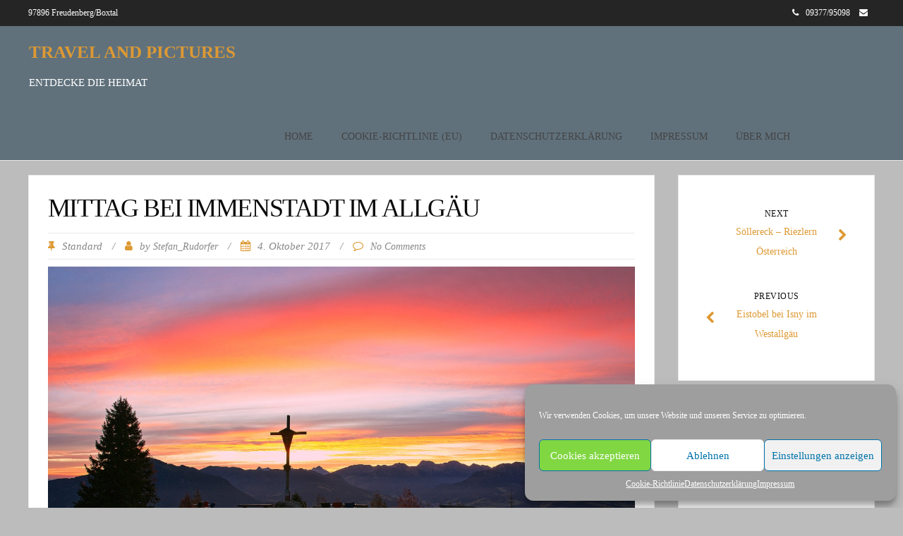

--- FILE ---
content_type: text/html; charset=UTF-8
request_url: https://www.travel-and-pictures.de/2017/10/04/mittag-bei-immenstadt-im-allgaeu/
body_size: 21742
content:
<!DOCTYPE html><html lang="de-DE"><head><meta charset="UTF-8"><meta name="viewport" content="width=device-width"><link rel="profile" href="https://gmpg.org/xfn/11"><link rel="pingback" href="https://www.travel-and-pictures.de/xmlrpc.php"><meta name='robots' content='index, follow, max-image-preview:large, max-snippet:-1, max-video-preview:-1' /><title>Mittag bei Immenstadt im Allgäu - Travel and Pictures</title><meta name="description" content="Mittag bei Immenstadt im Allgäu. Der Berg ist ca. 1451m hoch und gehört zur Nagelfluhkette. Diesen Berg kann man von Immenstadt aus erwandern" /><link rel="canonical" href="https://www.travel-and-pictures.de/2017/10/04/mittag-bei-immenstadt-im-allgaeu/" /><meta property="og:locale" content="de_DE" /><meta property="og:type" content="article" /><meta property="og:title" content="Mittag bei Immenstadt im Allgäu - Travel and Pictures" /><meta property="og:description" content="Mittag bei Immenstadt im Allgäu. Der Berg ist ca. 1451m hoch und gehört zur Nagelfluhkette. Diesen Berg kann man von Immenstadt aus erwandern" /><meta property="og:url" content="https://www.travel-and-pictures.de/2017/10/04/mittag-bei-immenstadt-im-allgaeu/" /><meta property="og:site_name" content="Travel and Pictures" /><meta property="article:published_time" content="2017-10-04T12:41:02+00:00" /><meta property="article:modified_time" content="2020-10-03T19:56:34+00:00" /><meta property="og:image" content="https://www.travel-and-pictures.de/wp-content/uploads/2018/11/DSC02489.jpg" /><meta property="og:image:width" content="2048" /><meta property="og:image:height" content="1365" /><meta property="og:image:type" content="image/jpeg" /><meta name="author" content="Stefan_Rudorfer" /><meta name="twitter:card" content="summary_large_image" /><meta name="twitter:label1" content="Verfasst von" /><meta name="twitter:data1" content="Stefan_Rudorfer" /><meta name="twitter:label2" content="Geschätzte Lesezeit" /><meta name="twitter:data2" content="3 Minuten" /> <script type="application/ld+json" class="yoast-schema-graph">{"@context":"https://schema.org","@graph":[{"@type":"Article","@id":"https://www.travel-and-pictures.de/2017/10/04/mittag-bei-immenstadt-im-allgaeu/#article","isPartOf":{"@id":"https://www.travel-and-pictures.de/2017/10/04/mittag-bei-immenstadt-im-allgaeu/"},"author":{"name":"Stefan_Rudorfer","@id":"https://www.travel-and-pictures.de/#/schema/person/c31b37ebd2bd765b293678284c956ac3"},"headline":"Mittag bei Immenstadt im Allgäu","datePublished":"2017-10-04T12:41:02+00:00","dateModified":"2020-10-03T19:56:34+00:00","mainEntityOfPage":{"@id":"https://www.travel-and-pictures.de/2017/10/04/mittag-bei-immenstadt-im-allgaeu/"},"wordCount":598,"commentCount":0,"publisher":{"@id":"https://www.travel-and-pictures.de/#/schema/person/0b9e050c2bdb9f6802072410024f18ed"},"image":{"@id":"https://www.travel-and-pictures.de/2017/10/04/mittag-bei-immenstadt-im-allgaeu/#primaryimage"},"thumbnailUrl":"https://www.travel-and-pictures.de/wp-content/uploads/2018/11/DSC02489.jpg","articleSection":["Allgäu"],"inLanguage":"de-DE","potentialAction":[{"@type":"CommentAction","name":"Comment","target":["https://www.travel-and-pictures.de/2017/10/04/mittag-bei-immenstadt-im-allgaeu/#respond"]}]},{"@type":"WebPage","@id":"https://www.travel-and-pictures.de/2017/10/04/mittag-bei-immenstadt-im-allgaeu/","url":"https://www.travel-and-pictures.de/2017/10/04/mittag-bei-immenstadt-im-allgaeu/","name":"Mittag bei Immenstadt im Allgäu - Travel and Pictures","isPartOf":{"@id":"https://www.travel-and-pictures.de/#website"},"primaryImageOfPage":{"@id":"https://www.travel-and-pictures.de/2017/10/04/mittag-bei-immenstadt-im-allgaeu/#primaryimage"},"image":{"@id":"https://www.travel-and-pictures.de/2017/10/04/mittag-bei-immenstadt-im-allgaeu/#primaryimage"},"thumbnailUrl":"https://www.travel-and-pictures.de/wp-content/uploads/2018/11/DSC02489.jpg","datePublished":"2017-10-04T12:41:02+00:00","dateModified":"2020-10-03T19:56:34+00:00","description":"Mittag bei Immenstadt im Allgäu. Der Berg ist ca. 1451m hoch und gehört zur Nagelfluhkette. Diesen Berg kann man von Immenstadt aus erwandern","breadcrumb":{"@id":"https://www.travel-and-pictures.de/2017/10/04/mittag-bei-immenstadt-im-allgaeu/#breadcrumb"},"inLanguage":"de-DE","potentialAction":[{"@type":"ReadAction","target":["https://www.travel-and-pictures.de/2017/10/04/mittag-bei-immenstadt-im-allgaeu/"]}]},{"@type":"ImageObject","inLanguage":"de-DE","@id":"https://www.travel-and-pictures.de/2017/10/04/mittag-bei-immenstadt-im-allgaeu/#primaryimage","url":"https://www.travel-and-pictures.de/wp-content/uploads/2018/11/DSC02489.jpg","contentUrl":"https://www.travel-and-pictures.de/wp-content/uploads/2018/11/DSC02489.jpg","width":2048,"height":1365},{"@type":"BreadcrumbList","@id":"https://www.travel-and-pictures.de/2017/10/04/mittag-bei-immenstadt-im-allgaeu/#breadcrumb","itemListElement":[{"@type":"ListItem","position":1,"name":"Startseite","item":"https://www.travel-and-pictures.de/"},{"@type":"ListItem","position":2,"name":"Mittag bei Immenstadt im Allgäu"}]},{"@type":"WebSite","@id":"https://www.travel-and-pictures.de/#website","url":"https://www.travel-and-pictures.de/","name":"Travel and Pictures","description":"Entdecke die Heimat","publisher":{"@id":"https://www.travel-and-pictures.de/#/schema/person/0b9e050c2bdb9f6802072410024f18ed"},"potentialAction":[{"@type":"SearchAction","target":{"@type":"EntryPoint","urlTemplate":"https://www.travel-and-pictures.de/?s={search_term_string}"},"query-input":"required name=search_term_string"}],"inLanguage":"de-DE"},{"@type":["Person","Organization"],"@id":"https://www.travel-and-pictures.de/#/schema/person/0b9e050c2bdb9f6802072410024f18ed","name":"adminwordpress1","image":{"@type":"ImageObject","inLanguage":"de-DE","@id":"https://www.travel-and-pictures.de/#/schema/person/image/","url":"https://secure.gravatar.com/avatar/e46130498be03318339c0a3c6eb51e0e?s=96&d=mm&r=g","contentUrl":"https://secure.gravatar.com/avatar/e46130498be03318339c0a3c6eb51e0e?s=96&d=mm&r=g","caption":"adminwordpress1"},"logo":{"@id":"https://www.travel-and-pictures.de/#/schema/person/image/"}},{"@type":"Person","@id":"https://www.travel-and-pictures.de/#/schema/person/c31b37ebd2bd765b293678284c956ac3","name":"Stefan_Rudorfer","image":{"@type":"ImageObject","inLanguage":"de-DE","@id":"https://www.travel-and-pictures.de/#/schema/person/image/","url":"https://secure.gravatar.com/avatar/c82b3047041ed064dac2bbec3cf4aeaf?s=96&d=mm&r=g","contentUrl":"https://secure.gravatar.com/avatar/c82b3047041ed064dac2bbec3cf4aeaf?s=96&d=mm&r=g","caption":"Stefan_Rudorfer"}}]}</script> <link rel="alternate" type="application/rss+xml" title="Travel and Pictures &raquo; Feed" href="https://www.travel-and-pictures.de/feed/" /><link rel="alternate" type="application/rss+xml" title="Travel and Pictures &raquo; Kommentar-Feed" href="https://www.travel-and-pictures.de/comments/feed/" /><link rel="alternate" type="application/rss+xml" title="Travel and Pictures &raquo; Mittag bei Immenstadt im Allgäu Kommentar-Feed" href="https://www.travel-and-pictures.de/2017/10/04/mittag-bei-immenstadt-im-allgaeu/feed/" /><link rel='stylesheet' id='wp-block-library-css' href='https://www.travel-and-pictures.de/wp-includes/css/dist/block-library/style.min.css?ver=6.5' type='text/css' media='all' /><style id='classic-theme-styles-inline-css' type='text/css'>/*! This file is auto-generated */
.wp-block-button__link{color:#fff;background-color:#32373c;border-radius:9999px;box-shadow:none;text-decoration:none;padding:calc(.667em + 2px) calc(1.333em + 2px);font-size:1.125em}.wp-block-file__button{background:#32373c;color:#fff;text-decoration:none}</style><style id='global-styles-inline-css' type='text/css'>body{--wp--preset--color--black: #000000;--wp--preset--color--cyan-bluish-gray: #abb8c3;--wp--preset--color--white: #ffffff;--wp--preset--color--pale-pink: #f78da7;--wp--preset--color--vivid-red: #cf2e2e;--wp--preset--color--luminous-vivid-orange: #ff6900;--wp--preset--color--luminous-vivid-amber: #fcb900;--wp--preset--color--light-green-cyan: #7bdcb5;--wp--preset--color--vivid-green-cyan: #00d084;--wp--preset--color--pale-cyan-blue: #8ed1fc;--wp--preset--color--vivid-cyan-blue: #0693e3;--wp--preset--color--vivid-purple: #9b51e0;--wp--preset--gradient--vivid-cyan-blue-to-vivid-purple: linear-gradient(135deg,rgba(6,147,227,1) 0%,rgb(155,81,224) 100%);--wp--preset--gradient--light-green-cyan-to-vivid-green-cyan: linear-gradient(135deg,rgb(122,220,180) 0%,rgb(0,208,130) 100%);--wp--preset--gradient--luminous-vivid-amber-to-luminous-vivid-orange: linear-gradient(135deg,rgba(252,185,0,1) 0%,rgba(255,105,0,1) 100%);--wp--preset--gradient--luminous-vivid-orange-to-vivid-red: linear-gradient(135deg,rgba(255,105,0,1) 0%,rgb(207,46,46) 100%);--wp--preset--gradient--very-light-gray-to-cyan-bluish-gray: linear-gradient(135deg,rgb(238,238,238) 0%,rgb(169,184,195) 100%);--wp--preset--gradient--cool-to-warm-spectrum: linear-gradient(135deg,rgb(74,234,220) 0%,rgb(151,120,209) 20%,rgb(207,42,186) 40%,rgb(238,44,130) 60%,rgb(251,105,98) 80%,rgb(254,248,76) 100%);--wp--preset--gradient--blush-light-purple: linear-gradient(135deg,rgb(255,206,236) 0%,rgb(152,150,240) 100%);--wp--preset--gradient--blush-bordeaux: linear-gradient(135deg,rgb(254,205,165) 0%,rgb(254,45,45) 50%,rgb(107,0,62) 100%);--wp--preset--gradient--luminous-dusk: linear-gradient(135deg,rgb(255,203,112) 0%,rgb(199,81,192) 50%,rgb(65,88,208) 100%);--wp--preset--gradient--pale-ocean: linear-gradient(135deg,rgb(255,245,203) 0%,rgb(182,227,212) 50%,rgb(51,167,181) 100%);--wp--preset--gradient--electric-grass: linear-gradient(135deg,rgb(202,248,128) 0%,rgb(113,206,126) 100%);--wp--preset--gradient--midnight: linear-gradient(135deg,rgb(2,3,129) 0%,rgb(40,116,252) 100%);--wp--preset--font-size--small: 13px;--wp--preset--font-size--medium: 20px;--wp--preset--font-size--large: 36px;--wp--preset--font-size--x-large: 42px;--wp--preset--spacing--20: 0.44rem;--wp--preset--spacing--30: 0.67rem;--wp--preset--spacing--40: 1rem;--wp--preset--spacing--50: 1.5rem;--wp--preset--spacing--60: 2.25rem;--wp--preset--spacing--70: 3.38rem;--wp--preset--spacing--80: 5.06rem;--wp--preset--shadow--natural: 6px 6px 9px rgba(0, 0, 0, 0.2);--wp--preset--shadow--deep: 12px 12px 50px rgba(0, 0, 0, 0.4);--wp--preset--shadow--sharp: 6px 6px 0px rgba(0, 0, 0, 0.2);--wp--preset--shadow--outlined: 6px 6px 0px -3px rgba(255, 255, 255, 1), 6px 6px rgba(0, 0, 0, 1);--wp--preset--shadow--crisp: 6px 6px 0px rgba(0, 0, 0, 1);}:where(.is-layout-flex){gap: 0.5em;}:where(.is-layout-grid){gap: 0.5em;}body .is-layout-flow > .alignleft{float: left;margin-inline-start: 0;margin-inline-end: 2em;}body .is-layout-flow > .alignright{float: right;margin-inline-start: 2em;margin-inline-end: 0;}body .is-layout-flow > .aligncenter{margin-left: auto !important;margin-right: auto !important;}body .is-layout-constrained > .alignleft{float: left;margin-inline-start: 0;margin-inline-end: 2em;}body .is-layout-constrained > .alignright{float: right;margin-inline-start: 2em;margin-inline-end: 0;}body .is-layout-constrained > .aligncenter{margin-left: auto !important;margin-right: auto !important;}body .is-layout-constrained > :where(:not(.alignleft):not(.alignright):not(.alignfull)){max-width: var(--wp--style--global--content-size);margin-left: auto !important;margin-right: auto !important;}body .is-layout-constrained > .alignwide{max-width: var(--wp--style--global--wide-size);}body .is-layout-flex{display: flex;}body .is-layout-flex{flex-wrap: wrap;align-items: center;}body .is-layout-flex > *{margin: 0;}body .is-layout-grid{display: grid;}body .is-layout-grid > *{margin: 0;}:where(.wp-block-columns.is-layout-flex){gap: 2em;}:where(.wp-block-columns.is-layout-grid){gap: 2em;}:where(.wp-block-post-template.is-layout-flex){gap: 1.25em;}:where(.wp-block-post-template.is-layout-grid){gap: 1.25em;}.has-black-color{color: var(--wp--preset--color--black) !important;}.has-cyan-bluish-gray-color{color: var(--wp--preset--color--cyan-bluish-gray) !important;}.has-white-color{color: var(--wp--preset--color--white) !important;}.has-pale-pink-color{color: var(--wp--preset--color--pale-pink) !important;}.has-vivid-red-color{color: var(--wp--preset--color--vivid-red) !important;}.has-luminous-vivid-orange-color{color: var(--wp--preset--color--luminous-vivid-orange) !important;}.has-luminous-vivid-amber-color{color: var(--wp--preset--color--luminous-vivid-amber) !important;}.has-light-green-cyan-color{color: var(--wp--preset--color--light-green-cyan) !important;}.has-vivid-green-cyan-color{color: var(--wp--preset--color--vivid-green-cyan) !important;}.has-pale-cyan-blue-color{color: var(--wp--preset--color--pale-cyan-blue) !important;}.has-vivid-cyan-blue-color{color: var(--wp--preset--color--vivid-cyan-blue) !important;}.has-vivid-purple-color{color: var(--wp--preset--color--vivid-purple) !important;}.has-black-background-color{background-color: var(--wp--preset--color--black) !important;}.has-cyan-bluish-gray-background-color{background-color: var(--wp--preset--color--cyan-bluish-gray) !important;}.has-white-background-color{background-color: var(--wp--preset--color--white) !important;}.has-pale-pink-background-color{background-color: var(--wp--preset--color--pale-pink) !important;}.has-vivid-red-background-color{background-color: var(--wp--preset--color--vivid-red) !important;}.has-luminous-vivid-orange-background-color{background-color: var(--wp--preset--color--luminous-vivid-orange) !important;}.has-luminous-vivid-amber-background-color{background-color: var(--wp--preset--color--luminous-vivid-amber) !important;}.has-light-green-cyan-background-color{background-color: var(--wp--preset--color--light-green-cyan) !important;}.has-vivid-green-cyan-background-color{background-color: var(--wp--preset--color--vivid-green-cyan) !important;}.has-pale-cyan-blue-background-color{background-color: var(--wp--preset--color--pale-cyan-blue) !important;}.has-vivid-cyan-blue-background-color{background-color: var(--wp--preset--color--vivid-cyan-blue) !important;}.has-vivid-purple-background-color{background-color: var(--wp--preset--color--vivid-purple) !important;}.has-black-border-color{border-color: var(--wp--preset--color--black) !important;}.has-cyan-bluish-gray-border-color{border-color: var(--wp--preset--color--cyan-bluish-gray) !important;}.has-white-border-color{border-color: var(--wp--preset--color--white) !important;}.has-pale-pink-border-color{border-color: var(--wp--preset--color--pale-pink) !important;}.has-vivid-red-border-color{border-color: var(--wp--preset--color--vivid-red) !important;}.has-luminous-vivid-orange-border-color{border-color: var(--wp--preset--color--luminous-vivid-orange) !important;}.has-luminous-vivid-amber-border-color{border-color: var(--wp--preset--color--luminous-vivid-amber) !important;}.has-light-green-cyan-border-color{border-color: var(--wp--preset--color--light-green-cyan) !important;}.has-vivid-green-cyan-border-color{border-color: var(--wp--preset--color--vivid-green-cyan) !important;}.has-pale-cyan-blue-border-color{border-color: var(--wp--preset--color--pale-cyan-blue) !important;}.has-vivid-cyan-blue-border-color{border-color: var(--wp--preset--color--vivid-cyan-blue) !important;}.has-vivid-purple-border-color{border-color: var(--wp--preset--color--vivid-purple) !important;}.has-vivid-cyan-blue-to-vivid-purple-gradient-background{background: var(--wp--preset--gradient--vivid-cyan-blue-to-vivid-purple) !important;}.has-light-green-cyan-to-vivid-green-cyan-gradient-background{background: var(--wp--preset--gradient--light-green-cyan-to-vivid-green-cyan) !important;}.has-luminous-vivid-amber-to-luminous-vivid-orange-gradient-background{background: var(--wp--preset--gradient--luminous-vivid-amber-to-luminous-vivid-orange) !important;}.has-luminous-vivid-orange-to-vivid-red-gradient-background{background: var(--wp--preset--gradient--luminous-vivid-orange-to-vivid-red) !important;}.has-very-light-gray-to-cyan-bluish-gray-gradient-background{background: var(--wp--preset--gradient--very-light-gray-to-cyan-bluish-gray) !important;}.has-cool-to-warm-spectrum-gradient-background{background: var(--wp--preset--gradient--cool-to-warm-spectrum) !important;}.has-blush-light-purple-gradient-background{background: var(--wp--preset--gradient--blush-light-purple) !important;}.has-blush-bordeaux-gradient-background{background: var(--wp--preset--gradient--blush-bordeaux) !important;}.has-luminous-dusk-gradient-background{background: var(--wp--preset--gradient--luminous-dusk) !important;}.has-pale-ocean-gradient-background{background: var(--wp--preset--gradient--pale-ocean) !important;}.has-electric-grass-gradient-background{background: var(--wp--preset--gradient--electric-grass) !important;}.has-midnight-gradient-background{background: var(--wp--preset--gradient--midnight) !important;}.has-small-font-size{font-size: var(--wp--preset--font-size--small) !important;}.has-medium-font-size{font-size: var(--wp--preset--font-size--medium) !important;}.has-large-font-size{font-size: var(--wp--preset--font-size--large) !important;}.has-x-large-font-size{font-size: var(--wp--preset--font-size--x-large) !important;}
.wp-block-navigation a:where(:not(.wp-element-button)){color: inherit;}
:where(.wp-block-post-template.is-layout-flex){gap: 1.25em;}:where(.wp-block-post-template.is-layout-grid){gap: 1.25em;}
:where(.wp-block-columns.is-layout-flex){gap: 2em;}:where(.wp-block-columns.is-layout-grid){gap: 2em;}
.wp-block-pullquote{font-size: 1.5em;line-height: 1.6;}</style><link rel='stylesheet' id='icalendrier-default-css' href='https://www.travel-and-pictures.de/wp-content/cache/autoptimize/autoptimize_single_bb333dc9ae9a4941347712180063f152.php' type='text/css' media='all' /><link rel='stylesheet' id='icalendrier-alt-1-css' href='https://www.travel-and-pictures.de/wp-content/cache/autoptimize/autoptimize_single_aaf6c0bc818f80360fe808685b443947.php' type='text/css' media='all' /><link rel='stylesheet' id='cmplz-general-css' href='https://www.travel-and-pictures.de/wp-content/plugins/complianz-gdpr/assets/css/cookieblocker.min.css?ver=1712073286' type='text/css' media='all' /><style id='dominant-color-styles-inline-css' type='text/css'>img[data-dominant-color]:not(.has-transparency) { background-color: var(--dominant-color); }</style><link rel='stylesheet' id='modality-css' href='https://www.travel-and-pictures.de/wp-content/cache/autoptimize/autoptimize_single_a7c5aadf6e83d2feff77e87c22054efe.php?ver=6.5' type='text/css' media='all' /><link rel='stylesheet' id='bootstrap-css' href='https://www.travel-and-pictures.de/wp-content/cache/autoptimize/autoptimize_single_b74b9d3fc0959b0e021210896e3f04e5.php?ver=6.5' type='text/css' media='all' /><link rel='stylesheet' id='animate-css' href='https://www.travel-and-pictures.de/wp-content/cache/autoptimize/autoptimize_single_cb67371414710491ee3730390d1efb33.php?ver=6.5' type='text/css' media='all' /><link rel='stylesheet' id='modality-responsive-css' href='https://www.travel-and-pictures.de/wp-content/cache/autoptimize/autoptimize_single_ac907fbfa1ee9d78580d88d6b5e66f3c.php?ver=6.5' type='text/css' media='all' /><link rel='stylesheet' id='font-awesome-css' href='https://www.travel-and-pictures.de/wp-content/cache/autoptimize/autoptimize_single_c495654869785bc3df60216616814ad1.php?ver=6.5' type='text/css' media='all' /><link rel='stylesheet' id='wpgdprc-front-css-css' href='https://www.travel-and-pictures.de/wp-content/cache/autoptimize/autoptimize_single_75cff761286bc648aa0ad67c61dca2b7.php?ver=1675358975' type='text/css' media='all' /><style id='wpgdprc-front-css-inline-css' type='text/css'>:root{--wp-gdpr--bar--background-color: #000000;--wp-gdpr--bar--color: #ffffff;--wp-gdpr--button--background-color: #000000;--wp-gdpr--button--background-color--darken: #000000;--wp-gdpr--button--color: #ffffff;}</style> <script defer type="text/javascript" src="https://www.travel-and-pictures.de/wp-includes/js/jquery/jquery.min.js?ver=3.7.1" id="jquery-core-js"></script> <script defer type="text/javascript" src="https://www.travel-and-pictures.de/wp-includes/js/jquery/jquery-migrate.min.js?ver=3.4.1" id="jquery-migrate-js"></script> <script defer type="text/javascript" src="https://www.travel-and-pictures.de/wp-content/cache/autoptimize/autoptimize_single_8015042d0b4ac125867af5b096b175ce.php?ver=6.5" id="bootstrap-js"></script> <script defer type="text/javascript" src="https://www.travel-and-pictures.de/wp-content/cache/autoptimize/autoptimize_single_a4fdee57ca72e5935bc9aa38904c2fe7.php?ver=6.5" id="jquery-smartmenus-js"></script> <script defer type="text/javascript" src="https://www.travel-and-pictures.de/wp-content/cache/autoptimize/autoptimize_single_647e6a2e65a10d4990f8c295680fd651.php?ver=6.5" id="jquery-smartmenus-bootstrap-js"></script> <script defer type="text/javascript" src="https://www.travel-and-pictures.de/wp-content/cache/autoptimize/autoptimize_single_b586233b7f11cec6ecd7c2004ff9453a.php?ver=6.5" id="imgLiquid-js"></script> <script defer type="text/javascript" src="https://www.travel-and-pictures.de/wp-content/cache/autoptimize/autoptimize_single_c1ff1650bba6e39089834e708129d723.php?ver=6.5" id="modernizr-js"></script> <script defer type="text/javascript" src="https://www.travel-and-pictures.de/wp-content/cache/autoptimize/autoptimize_single_43c2b785d49a2e3d64f84c1f45a9701a.php?ver=6.5" id="stickUp-js"></script> <script defer type="text/javascript" src="https://www.travel-and-pictures.de/wp-content/cache/autoptimize/autoptimize_single_25482221c89ae392937890b44ef06838.php?ver=6.5" id="modality-sticky-js"></script> <script defer type="text/javascript" src="https://www.travel-and-pictures.de/wp-content/cache/autoptimize/autoptimize_single_c27796136c1e46aa9b34e4176ed84faa.php?ver=6.5" id="wow-js"></script> <!--[if lt IE 9]> <script type="text/javascript" src="https://www.travel-and-pictures.de/wp-content/themes/modality/js/html5.js?ver=6.5" id="modality-html5-js"></script> <![endif]--> <script defer id="wpgdprc-front-js-js-extra" src="[data-uri]"></script> <script defer type="text/javascript" src="https://www.travel-and-pictures.de/wp-content/plugins/wp-gdpr-compliance/Assets/js/front.min.js?ver=1675358975" id="wpgdprc-front-js-js"></script> <link rel="https://api.w.org/" href="https://www.travel-and-pictures.de/wp-json/" /><link rel="alternate" type="application/json" href="https://www.travel-and-pictures.de/wp-json/wp/v2/posts/892" /><link rel="EditURI" type="application/rsd+xml" title="RSD" href="https://www.travel-and-pictures.de/xmlrpc.php?rsd" /><meta name="generator" content="WordPress 6.5" /><link rel='shortlink' href='https://www.travel-and-pictures.de/?p=892' /><link rel="alternate" type="application/json+oembed" href="https://www.travel-and-pictures.de/wp-json/oembed/1.0/embed?url=https%3A%2F%2Fwww.travel-and-pictures.de%2F2017%2F10%2F04%2Fmittag-bei-immenstadt-im-allgaeu%2F" /><link rel="alternate" type="text/xml+oembed" href="https://www.travel-and-pictures.de/wp-json/oembed/1.0/embed?url=https%3A%2F%2Fwww.travel-and-pictures.de%2F2017%2F10%2F04%2Fmittag-bei-immenstadt-im-allgaeu%2F&#038;format=xml" /><meta name="generator" content="Performance Lab 2.9.0; modules: images/dominant-color-images, images/webp-support, images/webp-uploads; plugins: "><style>.cmplz-hidden {
					display: none !important;
				}</style><style media="screen" type="text/css">blockquote, address, .page-links a:hover, .post-format-wrap {border-color:#dd9933}
.meta span i, .more-link, .post-title h3:hover, #main .standard-posts-wrapper .posts-wrapper .post-single .text-holder-full .post-format-wrap p.link-text a:hover, .breadcrumbs .breadcrumbs-wrap ul li a:hover, #article p a, .navigation a, .link-post i.fa, .quote-post i.fa, #article .link-post p.link-text a:hover, .link-post p.link-text a:hover, .quote-post span.quote-author, .post-single ul.link-pages li a strong, .post-info span i, .footer-widget-col ul li a:hover, .sidebar ul.link-pages li.next-link a span, .sidebar ul.link-pages li.previous-link a span, .sidebar ul.link-pages li i, .row .row-item .service i.fa {color:#dd9933}
input[type=&quot;submit&quot;],button, .page-links a:hover {background:#dd9933}
.search-submit,.wpcf7-form-control,.main-navigation ul ul, .content-boxes .circle, .feature .circle, .section-title-right:after, .boxtitle:after, .section-title:after, .content-btn, #comments .form-submit #submit {background-color:#dd9933}
.back-to-top {color:#af2828}
.back-to-top i.fa:hover {color:#042b70}
#logo {width:500px }
#logo {height:30px }
#logo { margin-top:8px }
#logo { margin-right:25px }
#logo {text-transform: uppercase }
#logo {font-family:Open Sans}
#logo {font-size:25px }
#logo {font-weight:700}
#logo a {color:#dd9933}
#logo h5.site-description {font-size:15px }
#logo .site-description {color:#ffffff}
#logo .site-description {text-transform: uppercase}
#navbar ul li a {font-family:Roboto}
#navbar ul li a {font-size:14px}
#navbar ul li a {text-transform: uppercase;}
.navbar-nav li a {color:#ffffff}
.dropdown-menu {border-bottom: 5px solid #dd3333}
.navbar-nav {background-color:#191919}
.dropdown-menu { background:#1a1a1a}
.navbar-nav li a:hover {color:#ffffff}
.navbar-nav ul li a:hover, .navbar-nav ul li a:focus, .navbar-nav ul li a.active, .navbar-nav ul li a.active-parent, .navbar-nav ul li.current_page_item a, #menu-navmenu li a:hover { background:#1a1a1a}
.active a { color:#3498db !important}
body {font-family:Open Sans}
body {font-size:16px !important}
body {color:#0a0a0a}
#header-holder { background-color: #60717c}
#header-holder {opacity:1}
#header-top .top-phone,#header-top p, #header-top a, #header-top i { color:#ffffff}
#header-top { background-color: #252525}
.banner ul li { min-height:600px;}
.banner .inner h1 { color:#dd9933}
.iis-caption-title a { color:#dd9933}
.banner .inner p { color: #ffffff}
.iis-caption-content p { color: #ffffff}
.banner .btn { color: #111111}
.banner .btn { border-color: #111111}
.iis-caption { left: 0%}
.banner .inner { padding-top: 120px}
.iis-caption { bottom: 5%}
.banner .inner { width: 90%}
.iis-caption { max-width: 90%}
#footer { background-color:#252525}
#copyright { background-color:#111111}
.footer-widget-col h4 { color:#bfa899}
.footer-widget-col h4 { border-bottom: 4px solid #444444}
.footer-widget-col a, .footer-widget-col { color:#ffffff}
.footer-widget-col ul li { border-bottom: 1px solid #444444}
#social-bar-footer ul li a i { color:#ffffff}
.home-blog {background: none repeat scroll 0 0 #ffffff}
.from-blog .post-info span a, .from-blog .post-info span {color:#ffffff;}
.from-blog h3 {color:#ffffff;}
.from-blog h2 {color:#ffffff;}
.from-blog {background: none repeat scroll 0 0 #938d89;}
.blog-top-image {background: none repeat scroll 0 0 #ffffff;}
.blog-top-image h1.section-title, .blog-top-image h1.section-title-right {color:#111111;}
.get-strated-button { background-color: #3498db}
#get-started h2 { color: #ffffff}
.get-strated-left span { color: #ffffff}
#get-started { background: none repeat scroll 0 0 #262626}
#features { background-color:#ffffff;}
h4.sub-title, #features p { color:#111111;}
#features .section-title, #features h3 { color:#111111;}
.about p {color:#111111;}
.about h2 {color:#dd9933;}
.about {background: none repeat scroll 0 0 #eeeeee;}
#services { background-color:#ffffff;}
#services h2, #services h3 { color:#111111;}
#services p { color:#777777;}
.cta h2 { color:#111111;}
.cta h4 { color:#111111;}
.cta { background-color:#ededed;}
.content-boxes h4 { color:#ffffff;}
.content-boxes {color:#ffffff}
.content-boxes {background: none repeat scroll 0 0 #252525}
.get-in-touch { background-color: #60717c}
.get-in-touch h2.boxtitle {color:#ffffff;}
.get-in-touch h4.sub-title {color:#111111;}
.git-link { color: #111111}
.git-link { border-color: #111111}
.social { background-color: #eeeeee}</style><style type="text/css" id="custom-background-css">body.custom-background { background-color: #bcbcbc; }</style><link rel="icon" href="https://www.travel-and-pictures.de/wp-content/uploads/2018/11/cropped-Logo-Foto-3-32x32.png" sizes="32x32" /><link rel="icon" href="https://www.travel-and-pictures.de/wp-content/uploads/2018/11/cropped-Logo-Foto-3-192x192.png" sizes="192x192" /><link rel="apple-touch-icon" href="https://www.travel-and-pictures.de/wp-content/uploads/2018/11/cropped-Logo-Foto-3-180x180.png" /><meta name="msapplication-TileImage" content="https://www.travel-and-pictures.de/wp-content/uploads/2018/11/cropped-Logo-Foto-3-270x270.png" /></head><body data-rsssl=1 data-cmplz=1 class="post-template-default single single-post postid-892 single-format-standard custom-background"><div id="grid-container"><div class="clear"></div><div id="header-top"><div class="pagetop-inner clearfix"><div class="top-left left"><p class="no-margin">97896 Freudenberg/Boxtal</p></div><div class="top-right right"> <span class="top-phone"><i class="fa fa-phone"></i>09377/95098</span> <span class="top-email"><i class="fa fa-envelope"></i><a href="mailto:"></a></span></div></div></div><div id="header-holder"><div id ="header-wrap"><nav class="navbar navbar-default"><div id="logo"> <a href="https://www.travel-and-pictures.de/">Travel and Pictures</a><h5 class="site-description">Entdecke die Heimat</h5></div><div class="navbar-header"> <button type="button" class="navbar-toggle collapsed" data-toggle="collapse" data-target="#navbar" aria-expanded="false" aria-controls="navbar"> <span class="sr-only">Toggle navigation</span> <span class="icon-bar"></span> <span class="icon-bar"></span> <span class="icon-bar"></span> </button></div><div id="navbar" class="navbar-collapse collapse"><div class="nav-bar"><ul><li class="page_item page-item-541"><a href="https://www.travel-and-pictures.de/home/"><a href="https://travel-and-pictures.de/">Home </a></a></li><li class="page_item page-item-1387"><a href="https://www.travel-and-pictures.de/cookie-richtlinie-eu/">Cookie-Richtlinie (EU)</a></li><li class="page_item page-item-3"><a href="https://www.travel-and-pictures.de/datenschutzerklaerung/">Datenschutzerklärung</a></li><li class="page_item page-item-71"><a href="https://www.travel-and-pictures.de/impressum/">Impressum</a></li><li class="page_item page-item-43"><a href="https://www.travel-and-pictures.de/ueber-mich/">Über mich</a></li></ul></div></div></nav></div></div><div id="main" class="col2-l"><div class="content-posts-wrap"><div id="content-box"><div id="post-body"><div class="post-single post-892 post type-post status-publish format-standard has-post-thumbnail hentry category-allgaeu"><h1 id="post-title" class="entry-title post-892 post type-post status-publish format-standard has-post-thumbnail hentry category-allgaeu">Mittag bei Immenstadt im Allgäu</h1><div class="post-info"> <span><i class="fa fa-thumb-tack"></i>Standard</span> <span class="separator"> / </span> <span><i class="fa fa-user"></i>by <a href="https://www.travel-and-pictures.de/author/stefan_rudorfer/" title="Beiträge von Stefan_Rudorfer" rel="author">Stefan_Rudorfer</a> </span> <span class="separator"> / </span> <span><i class="fa fa-calendar"></i>4. Oktober 2017 </span> <span class="separator"> / </span> <span><i class="fa fa-comment-o"></i><a href="https://www.travel-and-pictures.de/2017/10/04/mittag-bei-immenstadt-im-allgaeu/#respond">No Comments</a></span></div><div class="thumb-wrapper"> <img width="2048" height="1365" src="https://www.travel-and-pictures.de/wp-content/uploads/2018/11/DSC02489.jpg" class="attachment-full size-full wp-post-image" alt="" decoding="async" fetchpriority="high" srcset="https://www.travel-and-pictures.de/wp-content/uploads/2018/11/DSC02489.jpg 2048w, https://www.travel-and-pictures.de/wp-content/uploads/2018/11/DSC02489-300x200.jpg 300w, https://www.travel-and-pictures.de/wp-content/uploads/2018/11/DSC02489-768x512.jpg 768w, https://www.travel-and-pictures.de/wp-content/uploads/2018/11/DSC02489-1024x683.jpg 1024w, https://www.travel-and-pictures.de/wp-content/uploads/2018/11/DSC02489-120x80.jpg 120w" sizes="(max-width: 2048px) 100vw, 2048px" /></div><div id="article"><p>Wenn man von der A7 kommt und in Richtung Allgäu fährt kommt man in der Nähe bei <a href="https://www.alpsee-gruenten.de/urlaub-im-allgaeu/orte/immenstadt.html">Immenstadt</a> an den Berg Mittag. Er wird auch den Wächter des Allgäus bezeichnet. Mittag bei Immenstadt im Allgäu. Der Berg ist ca. 1451m hoch und gehört zur <a href="http://www.nagelfluhkette.info/home/">Nagelfluhkette</a>. Diesen Berg kann man von Immenstadt aus auf verschiedenen Wegen erwandern. Ich hatte mich für eine Tour entschieden die ich auf <a href="https://www.outdooractive.com/de/">Outdooractice</a> gesucht und gefunden habe.</p><p>Diese Tour <a href="https://www.outdooractive.com/de/wanderung/allgaeu/am-gipfel-des-mittag-bei-sonnenaufgang/4257007/">Am Gipfel des Mittag bei Sonnenaufgang</a> setzt die Bereitschaft früh aufzustehen voraus. Ich bin um 3.00 Uhr morgends aufgestanden und bin nach Immenstadt gefahren um am dortigen Schraubenmarkt zu parken. Die Tour führte mich dann durch die Stadt. Über verschiedene Weiden &#8211; und Waldwege steil hinauf Richtung Gipfel. Hier muss ich als erstes ein Hinweis bringen.</p><p><div class="cmplz-placeholder-parent"><iframe data-placeholder-image="https://www.travel-and-pictures.de/wp-content/plugins/complianz-gdpr/assets/images/placeholders/google-maps-minimal-1280x920.jpg" data-category="marketing" data-service="google-maps" class="cmplz-placeholder-element cmplz-iframe cmplz-iframe-styles cmplz-no-video " data-cmplz-target="src" data-src-cmplz="https://www.google.com/maps/embed?pb=!1m18!1m12!1m3!1d10769.652706022722!2d10.212694679018199!3d47.55974886871723!2m3!1f0!2f0!3f0!3m2!1i1024!2i768!4f13.1!3m3!1m2!1s0x479c81ec94cdd89b%3A0x717dae3fe10584b!2sMittagbahn!5e0!3m2!1sde!2sde!4v1542721058989" style="border: 0;"  src="about:blank"  width="800" height="600" frameborder="0" allowfullscreen="allowfullscreen"></iframe></div></p><h3 class="wp-block-heading">Am Gipfel des Mittag bei Sonnenaufgang</h3><p>Wenn man so wie ich sehr früh aufbricht muss man bedenken dass es Stockdunkel ist und man ohne ausreichende Beleuchtung Probleme bekommen kann. Man sieht im wahrsten Sinne des Wortes nicht die Hand vor Augen. Ich hatte nur eine kleine LED  Taschenlampe dabei,  LED aus Stromspargründen, besser ist aber eine starke Stirnlampe damit man die Hände frei hat für die Wanderstöcke die ich hier dringend anrate. Auch sollte man an Ersatzbatterien denken. Von Vorteil ist auch ein GPS oder anderes Navigationsgerät dabei zu haben um sich ab und zu vergewissern zu können ob man noch auf dem Weg ist.</p><p>Nach der Bildkapelle geht es dann in den weiter bergauf bis man auf eine Fahrstraße kommt, diese geht man dann ein paar Meter bergauf bis man dann auf einen schmalen Pfad abbiegt in den Wald. Dieser Pfad ist schmal und geht ca. 2-2,5 Std steil bergauf. Vorbei an Abhängen und durch Büsche und Bäumen. Zum Teil ist es für meine Begriffe sehr gefährlich und man muss schauen wo man hintritt. Heute würde ich den Weg so nicht mehr gehen und würde mich für einen anderen Weg entscheiden. Es war aber auch eine Erfahrung solche extreme Wege zu gehen.</p><p><a href="https://www.travel-and-pictures.de/2017/10/02/eistobel-isny/">Eistobel Isny</a></p><p>In der Nähe des Gipfels verlässt man dann den Wald und läuft dann gerade aus nach oben über die Ski und Rodelbahn bis man wieder auf den finalen geteerten Weg kommt. Auf diesem Weg geht man dann weiter bergauf bis zur Bergstation der&nbsp;<a href="https://www.mittagbahn.de">Mittagbahn</a>&nbsp;kommt. Von da aus kann man dann, wenn man Kraft hat, weiter auf das Bärenköpfle laufen.</p><p>An der Bergstation war für mich aber das Ziel erreicht denn ich wollte hier oben einige Bilder des Sonnenaufgangs machen mit dem&nbsp;<a href="https://de.wikipedia.org/wiki/Grünten">Grünten</a>&nbsp;im Hintergrund.</p><p>Nach dem ich dann meine Bilder im Kasten hatte ging es natürlich wieder bergab. Die Mittagbahn, was übrigens ein Sessellift ist, war um diese Uhrzeit noch nicht in betrieb. Also ging es wieder zu Fuß den Berg hinunter aber dieses mal ging ich über die Fahrstraße. Ist zwar nicht so angenehm zu laufen aber wesentlich einfacher. An der Mittelstation angekommen war inzwischen auch die Bahn in betrieb und ich entschied mich nutze die letzten Meter mit der Bahn zurück zu legen.</p><p><iframe src="https://www.komoot.de/tour/23700489/embed?profile=1" width="100%" height="680" frameborder="0" scrolling="no"></iframe></p><p>Wieder zurück im Tal ging es dann wieder zu Fuß Richtung Parkplatz wo mein Auto stand um zurück in meine Pension zu fahren wo ein ausgiebiges Frühstück auf mich wartete.</p><div id="envira-gallery-wrap-894" class="envira-gallery-wrap envira-gallery-theme-base envira-lightbox-theme-base" itemscope itemtype="https://schema.org/ImageGallery"><div data-row-height="150" data-gallery-theme="normal" id="envira-gallery-894" class="envira-gallery-public envira-gallery-justified-public envira-gallery-0-columns envira-clear enviratope envira-gallery-css-animations" data-envira-columns="0"><div id="envira-gallery-item-895" class="envira-gallery-item enviratope-item envira-gallery-item-1 envira-lazy-load" style="padding-left: 5px; padding-bottom: 10px; padding-right: 5px;"  itemscope itemtype="https://schema.org/ImageObject"><div class="envira-gallery-item-inner"><div class="envira-gallery-position-overlay  envira-gallery-top-left"></div><div class="envira-gallery-position-overlay  envira-gallery-top-right"></div><div class="envira-gallery-position-overlay  envira-gallery-bottom-left"></div><div class="envira-gallery-position-overlay  envira-gallery-bottom-right"></div><a href="https://www.travel-and-pictures.de/wp-content/uploads/2018/11/DSC02465.jpg" class="envira-gallery-894 envira-gallery-link" rel="enviragallery894" title="DSC02465" data-envira-caption="DSC02465" data-envira-retina="" data-thumbnail=""  itemprop="contentUrl"><img decoding="async" id="envira-gallery-image-895" class="envira-gallery-image envira-gallery-image-1 envira-normal envira-lazy" data-envira-index="1" src="https://www.travel-and-pictures.de/wp-content/uploads/2018/11/DSC02465-1024x683-640x480.jpg" data-envira-src="https://www.travel-and-pictures.de/wp-content/uploads/2018/11/DSC02465-1024x683-640x480.jpg" data-envira-gallery-id="894" data-envira-item-id="895" data-envira-caption="DSC02465" alt="Immenstadt im Morgennebel" title="DSC02465"  itemprop="thumbnailUrl" data-envira-srcset="https://www.travel-and-pictures.de/wp-content/uploads/2018/11/DSC02465-1024x683-640x480.jpg 400w,https://www.travel-and-pictures.de/wp-content/uploads/2018/11/DSC02465-1024x683-640x480.jpg 2x" data-envira-width="300" data-envira-height="200" srcset="[data-uri]" data-safe-src="[data-uri]" /></a></div></div><div id="envira-gallery-item-896" class="envira-gallery-item enviratope-item envira-gallery-item-2 envira-lazy-load" style="padding-left: 5px; padding-bottom: 10px; padding-right: 5px;"  itemscope itemtype="https://schema.org/ImageObject"><div class="envira-gallery-item-inner"><div class="envira-gallery-position-overlay  envira-gallery-top-left"></div><div class="envira-gallery-position-overlay  envira-gallery-top-right"></div><div class="envira-gallery-position-overlay  envira-gallery-bottom-left"></div><div class="envira-gallery-position-overlay  envira-gallery-bottom-right"></div><a href="https://www.travel-and-pictures.de/wp-content/uploads/2018/11/DSC02468.jpg" class="envira-gallery-894 envira-gallery-link" rel="enviragallery894" title="DSC02468" data-envira-caption="DSC02468" data-envira-retina="" data-thumbnail=""  itemprop="contentUrl"><img decoding="async" id="envira-gallery-image-896" class="envira-gallery-image envira-gallery-image-2 envira-normal envira-lazy" data-envira-index="2" src="https://www.travel-and-pictures.de/wp-content/uploads/2018/11/DSC02468-1024x683-640x480.jpg" data-envira-src="https://www.travel-and-pictures.de/wp-content/uploads/2018/11/DSC02468-1024x683-640x480.jpg" data-envira-gallery-id="894" data-envira-item-id="896" data-envira-caption="DSC02468" alt="Gipfelkreuz auf dem Mittag" title="DSC02468"  itemprop="thumbnailUrl" data-envira-srcset="https://www.travel-and-pictures.de/wp-content/uploads/2018/11/DSC02468-1024x683-640x480.jpg 400w,https://www.travel-and-pictures.de/wp-content/uploads/2018/11/DSC02468-1024x683-640x480.jpg 2x" data-envira-width="300" data-envira-height="200" srcset="[data-uri]" data-safe-src="[data-uri]" /></a></div></div><div id="envira-gallery-item-897" class="envira-gallery-item enviratope-item envira-gallery-item-3 envira-lazy-load" style="padding-left: 5px; padding-bottom: 10px; padding-right: 5px;"  itemscope itemtype="https://schema.org/ImageObject"><div class="envira-gallery-item-inner"><div class="envira-gallery-position-overlay  envira-gallery-top-left"></div><div class="envira-gallery-position-overlay  envira-gallery-top-right"></div><div class="envira-gallery-position-overlay  envira-gallery-bottom-left"></div><div class="envira-gallery-position-overlay  envira-gallery-bottom-right"></div><a href="https://www.travel-and-pictures.de/wp-content/uploads/2018/11/DSC02470.jpg" class="envira-gallery-894 envira-gallery-link" rel="enviragallery894" title="DSC02470" data-envira-caption="DSC02470" data-envira-retina="" data-thumbnail=""  itemprop="contentUrl"><img decoding="async" id="envira-gallery-image-897" class="envira-gallery-image envira-gallery-image-3 envira-normal envira-lazy" data-envira-index="3" src="https://www.travel-and-pictures.de/wp-content/uploads/2018/11/DSC02470-1024x683-640x480.jpg" data-envira-src="https://www.travel-and-pictures.de/wp-content/uploads/2018/11/DSC02470-1024x683-640x480.jpg" data-envira-gallery-id="894" data-envira-item-id="897" data-envira-caption="DSC02470" alt="Sonnenaufgang im Allgäu" title="DSC02470"  itemprop="thumbnailUrl" data-envira-srcset="https://www.travel-and-pictures.de/wp-content/uploads/2018/11/DSC02470-1024x683-640x480.jpg 400w,https://www.travel-and-pictures.de/wp-content/uploads/2018/11/DSC02470-1024x683-640x480.jpg 2x" data-envira-width="300" data-envira-height="200" srcset="[data-uri]" data-safe-src="[data-uri]" /></a></div></div><div id="envira-gallery-item-898" class="envira-gallery-item enviratope-item envira-gallery-item-4 envira-lazy-load" style="padding-left: 5px; padding-bottom: 10px; padding-right: 5px;"  itemscope itemtype="https://schema.org/ImageObject"><div class="envira-gallery-item-inner"><div class="envira-gallery-position-overlay  envira-gallery-top-left"></div><div class="envira-gallery-position-overlay  envira-gallery-top-right"></div><div class="envira-gallery-position-overlay  envira-gallery-bottom-left"></div><div class="envira-gallery-position-overlay  envira-gallery-bottom-right"></div><a href="https://www.travel-and-pictures.de/wp-content/uploads/2018/11/DSC02472.jpg" class="envira-gallery-894 envira-gallery-link" rel="enviragallery894" title="DSC02472" data-envira-caption="DSC02472" data-envira-retina="" data-thumbnail=""  itemprop="contentUrl"><img decoding="async" id="envira-gallery-image-898" class="envira-gallery-image envira-gallery-image-4 envira-normal envira-lazy" data-envira-index="4" src="https://www.travel-and-pictures.de/wp-content/uploads/2018/11/DSC02472-1024x683-640x480.jpg" data-envira-src="https://www.travel-and-pictures.de/wp-content/uploads/2018/11/DSC02472-1024x683-640x480.jpg" data-envira-gallery-id="894" data-envira-item-id="898" data-envira-caption="DSC02472" alt="Wolken im Tal" title="DSC02472"  itemprop="thumbnailUrl" data-envira-srcset="https://www.travel-and-pictures.de/wp-content/uploads/2018/11/DSC02472-1024x683-640x480.jpg 400w,https://www.travel-and-pictures.de/wp-content/uploads/2018/11/DSC02472-1024x683-640x480.jpg 2x" data-envira-width="300" data-envira-height="200" srcset="[data-uri]" data-safe-src="[data-uri]" /></a></div></div><div id="envira-gallery-item-899" class="envira-gallery-item enviratope-item envira-gallery-item-5 envira-lazy-load" style="padding-left: 5px; padding-bottom: 10px; padding-right: 5px;"  itemscope itemtype="https://schema.org/ImageObject"><div class="envira-gallery-item-inner"><div class="envira-gallery-position-overlay  envira-gallery-top-left"></div><div class="envira-gallery-position-overlay  envira-gallery-top-right"></div><div class="envira-gallery-position-overlay  envira-gallery-bottom-left"></div><div class="envira-gallery-position-overlay  envira-gallery-bottom-right"></div><a href="https://www.travel-and-pictures.de/wp-content/uploads/2018/11/DSC02474.jpg" class="envira-gallery-894 envira-gallery-link" rel="enviragallery894" title="DSC02474" data-envira-caption="DSC02474" data-envira-retina="" data-thumbnail=""  itemprop="contentUrl"><img decoding="async" id="envira-gallery-image-899" class="envira-gallery-image envira-gallery-image-5 envira-normal envira-lazy" data-envira-index="5" src="https://www.travel-and-pictures.de/wp-content/uploads/2018/11/DSC02474-1024x683-640x480.jpg" data-envira-src="https://www.travel-and-pictures.de/wp-content/uploads/2018/11/DSC02474-1024x683-640x480.jpg" data-envira-gallery-id="894" data-envira-item-id="899" data-envira-caption="DSC02474" alt="Die ersten Sonnenstrahlen" title="DSC02474"  itemprop="thumbnailUrl" data-envira-srcset="https://www.travel-and-pictures.de/wp-content/uploads/2018/11/DSC02474-1024x683-640x480.jpg 400w,https://www.travel-and-pictures.de/wp-content/uploads/2018/11/DSC02474-1024x683-640x480.jpg 2x" data-envira-width="300" data-envira-height="200" srcset="[data-uri]" data-safe-src="[data-uri]" /></a></div></div><div id="envira-gallery-item-900" class="envira-gallery-item enviratope-item envira-gallery-item-6 envira-lazy-load" style="padding-left: 5px; padding-bottom: 10px; padding-right: 5px;"  itemscope itemtype="https://schema.org/ImageObject"><div class="envira-gallery-item-inner"><div class="envira-gallery-position-overlay  envira-gallery-top-left"></div><div class="envira-gallery-position-overlay  envira-gallery-top-right"></div><div class="envira-gallery-position-overlay  envira-gallery-bottom-left"></div><div class="envira-gallery-position-overlay  envira-gallery-bottom-right"></div><a href="https://www.travel-and-pictures.de/wp-content/uploads/2018/11/DSC02476.jpg" class="envira-gallery-894 envira-gallery-link" rel="enviragallery894" title="DSC02476" data-envira-caption="DSC02476" data-envira-retina="" data-thumbnail=""  itemprop="contentUrl"><img decoding="async" id="envira-gallery-image-900" class="envira-gallery-image envira-gallery-image-6 envira-normal envira-lazy" data-envira-index="6" src="https://www.travel-and-pictures.de/wp-content/uploads/2018/11/DSC02476-1024x683-640x480.jpg" data-envira-src="https://www.travel-and-pictures.de/wp-content/uploads/2018/11/DSC02476-1024x683-640x480.jpg" data-envira-gallery-id="894" data-envira-item-id="900" data-envira-caption="DSC02476" alt="Die ersten Sonnenstrahlen" title="DSC02476"  itemprop="thumbnailUrl" data-envira-srcset="https://www.travel-and-pictures.de/wp-content/uploads/2018/11/DSC02476-1024x683-640x480.jpg 400w,https://www.travel-and-pictures.de/wp-content/uploads/2018/11/DSC02476-1024x683-640x480.jpg 2x" data-envira-width="300" data-envira-height="200" srcset="[data-uri]" data-safe-src="[data-uri]" /></a></div></div><div id="envira-gallery-item-901" class="envira-gallery-item enviratope-item envira-gallery-item-7 envira-lazy-load" style="padding-left: 5px; padding-bottom: 10px; padding-right: 5px;"  itemscope itemtype="https://schema.org/ImageObject"><div class="envira-gallery-item-inner"><div class="envira-gallery-position-overlay  envira-gallery-top-left"></div><div class="envira-gallery-position-overlay  envira-gallery-top-right"></div><div class="envira-gallery-position-overlay  envira-gallery-bottom-left"></div><div class="envira-gallery-position-overlay  envira-gallery-bottom-right"></div><a href="https://www.travel-and-pictures.de/wp-content/uploads/2018/11/DSC02479.jpg" class="envira-gallery-894 envira-gallery-link" rel="enviragallery894" title="DSC02479" data-envira-caption="DSC02479" data-envira-retina="" data-thumbnail=""  itemprop="contentUrl"><img decoding="async" id="envira-gallery-image-901" class="envira-gallery-image envira-gallery-image-7 envira-normal envira-lazy" data-envira-index="7" src="https://www.travel-and-pictures.de/wp-content/uploads/2018/11/DSC02479-1024x683-640x480.jpg" data-envira-src="https://www.travel-and-pictures.de/wp-content/uploads/2018/11/DSC02479-1024x683-640x480.jpg" data-envira-gallery-id="894" data-envira-item-id="901" data-envira-caption="DSC02479" alt="Rastplatz am Gipfel des Mittag" title="DSC02479"  itemprop="thumbnailUrl" data-envira-srcset="https://www.travel-and-pictures.de/wp-content/uploads/2018/11/DSC02479-1024x683-640x480.jpg 400w,https://www.travel-and-pictures.de/wp-content/uploads/2018/11/DSC02479-1024x683-640x480.jpg 2x" data-envira-width="300" data-envira-height="200" srcset="[data-uri]" data-safe-src="[data-uri]" /></a></div></div><div id="envira-gallery-item-902" class="envira-gallery-item enviratope-item envira-gallery-item-8 envira-lazy-load" style="padding-left: 5px; padding-bottom: 10px; padding-right: 5px;"  itemscope itemtype="https://schema.org/ImageObject"><div class="envira-gallery-item-inner"><div class="envira-gallery-position-overlay  envira-gallery-top-left"></div><div class="envira-gallery-position-overlay  envira-gallery-top-right"></div><div class="envira-gallery-position-overlay  envira-gallery-bottom-left"></div><div class="envira-gallery-position-overlay  envira-gallery-bottom-right"></div><a href="https://www.travel-and-pictures.de/wp-content/uploads/2018/11/DSC02481.jpg" class="envira-gallery-894 envira-gallery-link" rel="enviragallery894" title="DSC02481" data-envira-caption="DSC02481" data-envira-retina="" data-thumbnail=""  itemprop="contentUrl"><img decoding="async" id="envira-gallery-image-902" class="envira-gallery-image envira-gallery-image-8 envira-normal envira-lazy" data-envira-index="8" src="https://www.travel-and-pictures.de/wp-content/uploads/2018/11/DSC02481-1024x683-640x480.jpg" data-envira-src="https://www.travel-and-pictures.de/wp-content/uploads/2018/11/DSC02481-1024x683-640x480.jpg" data-envira-gallery-id="894" data-envira-item-id="902" data-envira-caption="DSC02481" alt="Rastplatz am Gipfel des Mittag" title="DSC02481"  itemprop="thumbnailUrl" data-envira-srcset="https://www.travel-and-pictures.de/wp-content/uploads/2018/11/DSC02481-1024x683-640x480.jpg 400w,https://www.travel-and-pictures.de/wp-content/uploads/2018/11/DSC02481-1024x683-640x480.jpg 2x" data-envira-width="300" data-envira-height="200" srcset="[data-uri]" data-safe-src="[data-uri]" /></a></div></div><div id="envira-gallery-item-903" class="envira-gallery-item enviratope-item envira-gallery-item-9 envira-lazy-load" style="padding-left: 5px; padding-bottom: 10px; padding-right: 5px;"  itemscope itemtype="https://schema.org/ImageObject"><div class="envira-gallery-item-inner"><div class="envira-gallery-position-overlay  envira-gallery-top-left"></div><div class="envira-gallery-position-overlay  envira-gallery-top-right"></div><div class="envira-gallery-position-overlay  envira-gallery-bottom-left"></div><div class="envira-gallery-position-overlay  envira-gallery-bottom-right"></div><a href="https://www.travel-and-pictures.de/wp-content/uploads/2018/11/DSC02484.jpg" class="envira-gallery-894 envira-gallery-link" rel="enviragallery894" title="DSC02484" data-envira-caption="DSC02484" data-envira-retina="" data-thumbnail=""  itemprop="contentUrl"><img decoding="async" id="envira-gallery-image-903" class="envira-gallery-image envira-gallery-image-9 envira-normal envira-lazy" data-envira-index="9" src="https://www.travel-and-pictures.de/wp-content/uploads/2018/11/DSC02484-1024x683-640x480.jpg" data-envira-src="https://www.travel-and-pictures.de/wp-content/uploads/2018/11/DSC02484-1024x683-640x480.jpg" data-envira-gallery-id="894" data-envira-item-id="903" data-envira-caption="DSC02484" alt="Immenstadt bei Sonnenaufgang" title="DSC02484"  itemprop="thumbnailUrl" data-envira-srcset="https://www.travel-and-pictures.de/wp-content/uploads/2018/11/DSC02484-1024x683-640x480.jpg 400w,https://www.travel-and-pictures.de/wp-content/uploads/2018/11/DSC02484-1024x683-640x480.jpg 2x" data-envira-width="300" data-envira-height="200" srcset="[data-uri]" data-safe-src="[data-uri]" /></a></div></div><div id="envira-gallery-item-904" class="envira-gallery-item enviratope-item envira-gallery-item-10 envira-lazy-load" style="padding-left: 5px; padding-bottom: 10px; padding-right: 5px;"  itemscope itemtype="https://schema.org/ImageObject"><div class="envira-gallery-item-inner"><div class="envira-gallery-position-overlay  envira-gallery-top-left"></div><div class="envira-gallery-position-overlay  envira-gallery-top-right"></div><div class="envira-gallery-position-overlay  envira-gallery-bottom-left"></div><div class="envira-gallery-position-overlay  envira-gallery-bottom-right"></div><a href="https://www.travel-and-pictures.de/wp-content/uploads/2018/11/DSC02486.jpg" class="envira-gallery-894 envira-gallery-link" rel="enviragallery894" title="DSC02486" data-envira-caption="DSC02486" data-envira-retina="" data-thumbnail=""  itemprop="contentUrl"><img decoding="async" id="envira-gallery-image-904" class="envira-gallery-image envira-gallery-image-10 envira-normal envira-lazy" data-envira-index="10" src="https://www.travel-and-pictures.de/wp-content/uploads/2018/11/DSC02486-1024x683-640x480.jpg" data-envira-src="https://www.travel-and-pictures.de/wp-content/uploads/2018/11/DSC02486-1024x683-640x480.jpg" data-envira-gallery-id="894" data-envira-item-id="904" data-envira-caption="DSC02486" alt="Die Wolken ziehen dahin" title="DSC02486"  itemprop="thumbnailUrl" data-envira-srcset="https://www.travel-and-pictures.de/wp-content/uploads/2018/11/DSC02486-1024x683-640x480.jpg 400w,https://www.travel-and-pictures.de/wp-content/uploads/2018/11/DSC02486-1024x683-640x480.jpg 2x" data-envira-width="300" data-envira-height="200" srcset="[data-uri]" data-safe-src="[data-uri]" /></a></div></div><div id="envira-gallery-item-905" class="envira-gallery-item enviratope-item envira-gallery-item-11 envira-lazy-load" style="padding-left: 5px; padding-bottom: 10px; padding-right: 5px;"  itemscope itemtype="https://schema.org/ImageObject"><div class="envira-gallery-item-inner"><div class="envira-gallery-position-overlay  envira-gallery-top-left"></div><div class="envira-gallery-position-overlay  envira-gallery-top-right"></div><div class="envira-gallery-position-overlay  envira-gallery-bottom-left"></div><div class="envira-gallery-position-overlay  envira-gallery-bottom-right"></div><a href="https://www.travel-and-pictures.de/wp-content/uploads/2018/11/DSC02487.jpg" class="envira-gallery-894 envira-gallery-link" rel="enviragallery894" title="DSC02487" data-envira-caption="DSC02487" data-envira-retina="" data-thumbnail=""  itemprop="contentUrl"><img decoding="async" id="envira-gallery-image-905" class="envira-gallery-image envira-gallery-image-11 envira-normal envira-lazy" data-envira-index="11" src="https://www.travel-and-pictures.de/wp-content/uploads/2018/11/DSC02487-1024x683-640x480.jpg" data-envira-src="https://www.travel-and-pictures.de/wp-content/uploads/2018/11/DSC02487-1024x683-640x480.jpg" data-envira-gallery-id="894" data-envira-item-id="905" data-envira-caption="DSC02487" alt="Gipfelkreuz" title="DSC02487"  itemprop="thumbnailUrl" data-envira-srcset="https://www.travel-and-pictures.de/wp-content/uploads/2018/11/DSC02487-1024x683-640x480.jpg 400w,https://www.travel-and-pictures.de/wp-content/uploads/2018/11/DSC02487-1024x683-640x480.jpg 2x" data-envira-width="300" data-envira-height="200" srcset="[data-uri]" data-safe-src="[data-uri]" /></a></div></div><div id="envira-gallery-item-906" class="envira-gallery-item enviratope-item envira-gallery-item-12 envira-lazy-load" style="padding-left: 5px; padding-bottom: 10px; padding-right: 5px;"  itemscope itemtype="https://schema.org/ImageObject"><div class="envira-gallery-item-inner"><div class="envira-gallery-position-overlay  envira-gallery-top-left"></div><div class="envira-gallery-position-overlay  envira-gallery-top-right"></div><div class="envira-gallery-position-overlay  envira-gallery-bottom-left"></div><div class="envira-gallery-position-overlay  envira-gallery-bottom-right"></div><a href="https://www.travel-and-pictures.de/wp-content/uploads/2018/11/DSC02489.jpg" class="envira-gallery-894 envira-gallery-link" rel="enviragallery894" title="DSC02489" data-envira-caption="DSC02489" data-envira-retina="" data-thumbnail=""  itemprop="contentUrl"><img decoding="async" id="envira-gallery-image-906" class="envira-gallery-image envira-gallery-image-12 envira-normal envira-lazy" data-envira-index="12" src="https://www.travel-and-pictures.de/wp-content/uploads/2018/11/DSC02489-1024x683-640x480.jpg" data-envira-src="https://www.travel-and-pictures.de/wp-content/uploads/2018/11/DSC02489-1024x683-640x480.jpg" data-envira-gallery-id="894" data-envira-item-id="906" data-envira-caption="DSC02489" alt="Gipfelkreuz" title="DSC02489"  itemprop="thumbnailUrl" data-envira-srcset="https://www.travel-and-pictures.de/wp-content/uploads/2018/11/DSC02489-1024x683-640x480.jpg 400w,https://www.travel-and-pictures.de/wp-content/uploads/2018/11/DSC02489-1024x683-640x480.jpg 2x" data-envira-width="300" data-envira-height="200" srcset="[data-uri]" data-safe-src="[data-uri]" /></a></div></div><div id="envira-gallery-item-907" class="envira-gallery-item enviratope-item envira-gallery-item-13 envira-lazy-load" style="padding-left: 5px; padding-bottom: 10px; padding-right: 5px;"  itemscope itemtype="https://schema.org/ImageObject"><div class="envira-gallery-item-inner"><div class="envira-gallery-position-overlay  envira-gallery-top-left"></div><div class="envira-gallery-position-overlay  envira-gallery-top-right"></div><div class="envira-gallery-position-overlay  envira-gallery-bottom-left"></div><div class="envira-gallery-position-overlay  envira-gallery-bottom-right"></div><a href="https://www.travel-and-pictures.de/wp-content/uploads/2018/11/DSC02494.jpg" class="envira-gallery-894 envira-gallery-link" rel="enviragallery894" title="DSC02494" data-envira-caption="DSC02494" data-envira-retina="" data-thumbnail=""  itemprop="contentUrl"><img decoding="async" id="envira-gallery-image-907" class="envira-gallery-image envira-gallery-image-13 envira-normal envira-lazy" data-envira-index="13" src="https://www.travel-and-pictures.de/wp-content/uploads/2018/11/DSC02494-1024x683-640x480.jpg" data-envira-src="https://www.travel-and-pictures.de/wp-content/uploads/2018/11/DSC02494-1024x683-640x480.jpg" data-envira-gallery-id="894" data-envira-item-id="907" data-envira-caption="DSC02494" alt="Das morgendliche Sonnenlicht" title="DSC02494"  itemprop="thumbnailUrl" data-envira-srcset="https://www.travel-and-pictures.de/wp-content/uploads/2018/11/DSC02494-1024x683-640x480.jpg 400w,https://www.travel-and-pictures.de/wp-content/uploads/2018/11/DSC02494-1024x683-640x480.jpg 2x" data-envira-width="300" data-envira-height="200" srcset="[data-uri]" data-safe-src="[data-uri]" /></a></div></div><div id="envira-gallery-item-908" class="envira-gallery-item enviratope-item envira-gallery-item-14 envira-lazy-load" style="padding-left: 5px; padding-bottom: 10px; padding-right: 5px;"  itemscope itemtype="https://schema.org/ImageObject"><div class="envira-gallery-item-inner"><div class="envira-gallery-position-overlay  envira-gallery-top-left"></div><div class="envira-gallery-position-overlay  envira-gallery-top-right"></div><div class="envira-gallery-position-overlay  envira-gallery-bottom-left"></div><div class="envira-gallery-position-overlay  envira-gallery-bottom-right"></div><a href="https://www.travel-and-pictures.de/wp-content/uploads/2018/11/DSC02496.jpg" class="envira-gallery-894 envira-gallery-link" rel="enviragallery894" title="DSC02496" data-envira-caption="DSC02496" data-envira-retina="" data-thumbnail=""  itemprop="contentUrl"><img decoding="async" id="envira-gallery-image-908" class="envira-gallery-image envira-gallery-image-14 envira-normal envira-lazy" data-envira-index="14" src="https://www.travel-and-pictures.de/wp-content/uploads/2018/11/DSC02496-1024x683-640x480.jpg" data-envira-src="https://www.travel-and-pictures.de/wp-content/uploads/2018/11/DSC02496-1024x683-640x480.jpg" data-envira-gallery-id="894" data-envira-item-id="908" data-envira-caption="DSC02496" alt="Immenstadt im leichten Nebel" title="DSC02496"  itemprop="thumbnailUrl" data-envira-srcset="https://www.travel-and-pictures.de/wp-content/uploads/2018/11/DSC02496-1024x683-640x480.jpg 400w,https://www.travel-and-pictures.de/wp-content/uploads/2018/11/DSC02496-1024x683-640x480.jpg 2x" data-envira-width="300" data-envira-height="200" srcset="[data-uri]" data-safe-src="[data-uri]" /></a></div></div><div id="envira-gallery-item-909" class="envira-gallery-item enviratope-item envira-gallery-item-15 envira-lazy-load" style="padding-left: 5px; padding-bottom: 10px; padding-right: 5px;"  itemscope itemtype="https://schema.org/ImageObject"><div class="envira-gallery-item-inner"><div class="envira-gallery-position-overlay  envira-gallery-top-left"></div><div class="envira-gallery-position-overlay  envira-gallery-top-right"></div><div class="envira-gallery-position-overlay  envira-gallery-bottom-left"></div><div class="envira-gallery-position-overlay  envira-gallery-bottom-right"></div><a href="https://www.travel-and-pictures.de/wp-content/uploads/2018/11/DSC02498.jpg" class="envira-gallery-894 envira-gallery-link" rel="enviragallery894" title="DSC02498" data-envira-caption="DSC02498" data-envira-retina="" data-thumbnail=""  itemprop="contentUrl"><img decoding="async" id="envira-gallery-image-909" class="envira-gallery-image envira-gallery-image-15 envira-normal envira-lazy" data-envira-index="15" src="https://www.travel-and-pictures.de/wp-content/uploads/2018/11/DSC02498-1024x683-640x480.jpg" data-envira-src="https://www.travel-and-pictures.de/wp-content/uploads/2018/11/DSC02498-1024x683-640x480.jpg" data-envira-gallery-id="894" data-envira-item-id="909" data-envira-caption="DSC02498" alt="Wolken im Tal" title="DSC02498"  itemprop="thumbnailUrl" data-envira-srcset="https://www.travel-and-pictures.de/wp-content/uploads/2018/11/DSC02498-1024x683-640x480.jpg 400w,https://www.travel-and-pictures.de/wp-content/uploads/2018/11/DSC02498-1024x683-640x480.jpg 2x" data-envira-width="300" data-envira-height="200" srcset="[data-uri]" data-safe-src="[data-uri]" /></a></div></div><div id="envira-gallery-item-910" class="envira-gallery-item enviratope-item envira-gallery-item-16 envira-lazy-load" style="padding-left: 5px; padding-bottom: 10px; padding-right: 5px;"  itemscope itemtype="https://schema.org/ImageObject"><div class="envira-gallery-item-inner"><div class="envira-gallery-position-overlay  envira-gallery-top-left"></div><div class="envira-gallery-position-overlay  envira-gallery-top-right"></div><div class="envira-gallery-position-overlay  envira-gallery-bottom-left"></div><div class="envira-gallery-position-overlay  envira-gallery-bottom-right"></div><a href="https://www.travel-and-pictures.de/wp-content/uploads/2018/11/DSC02501.jpg" class="envira-gallery-894 envira-gallery-link" rel="enviragallery894" title="DSC02501" data-envira-caption="DSC02501" data-envira-retina="" data-thumbnail=""  itemprop="contentUrl"><img decoding="async" id="envira-gallery-image-910" class="envira-gallery-image envira-gallery-image-16 envira-normal envira-lazy" data-envira-index="16" src="https://www.travel-and-pictures.de/wp-content/uploads/2018/11/DSC02501-1024x683-640x480.jpg" data-envira-src="https://www.travel-and-pictures.de/wp-content/uploads/2018/11/DSC02501-1024x683-640x480.jpg" data-envira-gallery-id="894" data-envira-item-id="910" data-envira-caption="DSC02501" alt="Almhütte auf dem Rückweg" title="DSC02501"  itemprop="thumbnailUrl" data-envira-srcset="https://www.travel-and-pictures.de/wp-content/uploads/2018/11/DSC02501-1024x683-640x480.jpg 400w,https://www.travel-and-pictures.de/wp-content/uploads/2018/11/DSC02501-1024x683-640x480.jpg 2x" data-envira-width="300" data-envira-height="200" srcset="[data-uri]" data-safe-src="[data-uri]" /></a></div></div><div id="envira-gallery-item-911" class="envira-gallery-item enviratope-item envira-gallery-item-17 envira-lazy-load" style="padding-left: 5px; padding-bottom: 10px; padding-right: 5px;"  itemscope itemtype="https://schema.org/ImageObject"><div class="envira-gallery-item-inner"><div class="envira-gallery-position-overlay  envira-gallery-top-left"></div><div class="envira-gallery-position-overlay  envira-gallery-top-right"></div><div class="envira-gallery-position-overlay  envira-gallery-bottom-left"></div><div class="envira-gallery-position-overlay  envira-gallery-bottom-right"></div><a href="https://www.travel-and-pictures.de/wp-content/uploads/2018/11/DSC02503.jpg" class="envira-gallery-894 envira-gallery-link" rel="enviragallery894" title="DSC02503" data-envira-caption="DSC02503" data-envira-retina="" data-thumbnail=""  itemprop="contentUrl"><img decoding="async" id="envira-gallery-image-911" class="envira-gallery-image envira-gallery-image-17 envira-normal envira-lazy" data-envira-index="17" src="https://www.travel-and-pictures.de/wp-content/uploads/2018/11/DSC02503-1024x683-640x480.jpg" data-envira-src="https://www.travel-and-pictures.de/wp-content/uploads/2018/11/DSC02503-1024x683-640x480.jpg" data-envira-gallery-id="894" data-envira-item-id="911" data-envira-caption="DSC02503" alt="Einsamer Baum" title="DSC02503"  itemprop="thumbnailUrl" data-envira-srcset="https://www.travel-and-pictures.de/wp-content/uploads/2018/11/DSC02503-1024x683-640x480.jpg 400w,https://www.travel-and-pictures.de/wp-content/uploads/2018/11/DSC02503-1024x683-640x480.jpg 2x" data-envira-width="300" data-envira-height="200" srcset="[data-uri]" data-safe-src="[data-uri]" /></a></div></div><div id="envira-gallery-item-912" class="envira-gallery-item enviratope-item envira-gallery-item-18 envira-lazy-load" style="padding-left: 5px; padding-bottom: 10px; padding-right: 5px;"  itemscope itemtype="https://schema.org/ImageObject"><div class="envira-gallery-item-inner"><div class="envira-gallery-position-overlay  envira-gallery-top-left"></div><div class="envira-gallery-position-overlay  envira-gallery-top-right"></div><div class="envira-gallery-position-overlay  envira-gallery-bottom-left"></div><div class="envira-gallery-position-overlay  envira-gallery-bottom-right"></div><a href="https://www.travel-and-pictures.de/wp-content/uploads/2018/11/DSC02506.jpg" class="envira-gallery-894 envira-gallery-link" rel="enviragallery894" title="DSC02506" data-envira-caption="DSC02506" data-envira-retina="" data-thumbnail=""  itemprop="contentUrl"><img decoding="async" id="envira-gallery-image-912" class="envira-gallery-image envira-gallery-image-18 envira-normal envira-lazy" data-envira-index="18" src="https://www.travel-and-pictures.de/wp-content/uploads/2018/11/DSC02506-1024x683-640x480.jpg" data-envira-src="https://www.travel-and-pictures.de/wp-content/uploads/2018/11/DSC02506-1024x683-640x480.jpg" data-envira-gallery-id="894" data-envira-item-id="912" data-envira-caption="DSC02506" alt="Das erste Sonnenlicht" title="DSC02506"  itemprop="thumbnailUrl" data-envira-srcset="https://www.travel-and-pictures.de/wp-content/uploads/2018/11/DSC02506-1024x683-640x480.jpg 400w,https://www.travel-and-pictures.de/wp-content/uploads/2018/11/DSC02506-1024x683-640x480.jpg 2x" data-envira-width="300" data-envira-height="200" srcset="[data-uri]" data-safe-src="[data-uri]" /></a></div></div><div id="envira-gallery-item-913" class="envira-gallery-item enviratope-item envira-gallery-item-19 envira-lazy-load" style="padding-left: 5px; padding-bottom: 10px; padding-right: 5px;"  itemscope itemtype="https://schema.org/ImageObject"><div class="envira-gallery-item-inner"><div class="envira-gallery-position-overlay  envira-gallery-top-left"></div><div class="envira-gallery-position-overlay  envira-gallery-top-right"></div><div class="envira-gallery-position-overlay  envira-gallery-bottom-left"></div><div class="envira-gallery-position-overlay  envira-gallery-bottom-right"></div><a href="https://www.travel-and-pictures.de/wp-content/uploads/2018/11/DSC02508.jpg" class="envira-gallery-894 envira-gallery-link" rel="enviragallery894" title="DSC02508" data-envira-caption="DSC02508" data-envira-retina="" data-thumbnail=""  itemprop="contentUrl"><img decoding="async" id="envira-gallery-image-913" class="envira-gallery-image envira-gallery-image-19 envira-normal envira-lazy" data-envira-index="19" src="https://www.travel-and-pictures.de/wp-content/uploads/2018/11/DSC02508-1024x683-640x480.jpg" data-envira-src="https://www.travel-and-pictures.de/wp-content/uploads/2018/11/DSC02508-1024x683-640x480.jpg" data-envira-gallery-id="894" data-envira-item-id="913" data-envira-caption="DSC02508" alt="Blick zurück auf den Mittag" title="DSC02508"  itemprop="thumbnailUrl" data-envira-srcset="https://www.travel-and-pictures.de/wp-content/uploads/2018/11/DSC02508-1024x683-640x480.jpg 400w,https://www.travel-and-pictures.de/wp-content/uploads/2018/11/DSC02508-1024x683-640x480.jpg 2x" data-envira-width="300" data-envira-height="200" srcset="[data-uri]" data-safe-src="[data-uri]" /></a></div></div></div></div><noscript><img decoding="async" src="https://www.travel-and-pictures.de/wp-content/uploads/2018/11/DSC02465.jpg" alt="Immenstadt im Morgennebel" /><img decoding="async" src="https://www.travel-and-pictures.de/wp-content/uploads/2018/11/DSC02468.jpg" alt="Gipfelkreuz auf dem Mittag" /><img decoding="async" src="https://www.travel-and-pictures.de/wp-content/uploads/2018/11/DSC02470.jpg" alt="Sonnenaufgang im Allgäu" /><img decoding="async" src="https://www.travel-and-pictures.de/wp-content/uploads/2018/11/DSC02472.jpg" alt="Wolken im Tal" /><img decoding="async" src="https://www.travel-and-pictures.de/wp-content/uploads/2018/11/DSC02474.jpg" alt="Die ersten Sonnenstrahlen" /><img decoding="async" src="https://www.travel-and-pictures.de/wp-content/uploads/2018/11/DSC02476.jpg" alt="Die ersten Sonnenstrahlen" /><img decoding="async" src="https://www.travel-and-pictures.de/wp-content/uploads/2018/11/DSC02479.jpg" alt="Rastplatz am Gipfel des Mittag" /><img decoding="async" src="https://www.travel-and-pictures.de/wp-content/uploads/2018/11/DSC02481.jpg" alt="Rastplatz am Gipfel des Mittag" /><img decoding="async" src="https://www.travel-and-pictures.de/wp-content/uploads/2018/11/DSC02484.jpg" alt="Immenstadt bei Sonnenaufgang" /><img decoding="async" src="https://www.travel-and-pictures.de/wp-content/uploads/2018/11/DSC02486.jpg" alt="Die Wolken ziehen dahin" /><img decoding="async" src="https://www.travel-and-pictures.de/wp-content/uploads/2018/11/DSC02487.jpg" alt="Gipfelkreuz" /><img decoding="async" src="https://www.travel-and-pictures.de/wp-content/uploads/2018/11/DSC02489.jpg" alt="Gipfelkreuz" /><img decoding="async" src="https://www.travel-and-pictures.de/wp-content/uploads/2018/11/DSC02494.jpg" alt="Das morgendliche Sonnenlicht" /><img decoding="async" src="https://www.travel-and-pictures.de/wp-content/uploads/2018/11/DSC02496.jpg" alt="Immenstadt im leichten Nebel" /><img decoding="async" src="https://www.travel-and-pictures.de/wp-content/uploads/2018/11/DSC02498.jpg" alt="Wolken im Tal" /><img decoding="async" src="https://www.travel-and-pictures.de/wp-content/uploads/2018/11/DSC02501.jpg" alt="Almhütte auf dem Rückweg" /><img decoding="async" src="https://www.travel-and-pictures.de/wp-content/uploads/2018/11/DSC02503.jpg" alt="Einsamer Baum" /><img decoding="async" src="https://www.travel-and-pictures.de/wp-content/uploads/2018/11/DSC02506.jpg" alt="Das erste Sonnenlicht" /><img decoding="async" src="https://www.travel-and-pictures.de/wp-content/uploads/2018/11/DSC02508.jpg" alt="Blick zurück auf den Mittag" /></noscript><p>Wenn euch mein Bericht gefällt würde ich mich über Kommentare und ein paar Sterne freuen.</p><div id="comments" class="comments-area"><div id="respond" class="comment-respond"><h3 id="reply-title" class="comment-reply-title">Schreibe einen Kommentar <small><a rel="nofollow" id="cancel-comment-reply-link" href="/2017/10/04/mittag-bei-immenstadt-im-allgaeu/#respond" style="display:none;">Antworten abbrechen</a></small></h3><p class="must-log-in">Du musst <a href="https://www.travel-and-pictures.de/wp-login.php?redirect_to=https%3A%2F%2Fwww.travel-and-pictures.de%2F2017%2F10%2F04%2Fmittag-bei-immenstadt-im-allgaeu%2F">angemeldet</a> sein, um einen Kommentar abzugeben.</p></div></div></div></div></div></div><div class="sidebar-frame"><div class="sidebar"><ul class="link-pages"><li class="next-link"><a href="https://www.travel-and-pictures.de/2017/10/05/soellereck-riezlern-oesterreich/" rel="next"><i class="fa fa-chevron-right"></i><strong>Next</strong> <span>Söllereck &#8211; Riezlern Österreich</span></a></li><li class="previous-link"><a href="https://www.travel-and-pictures.de/2017/10/02/eistobel-bei-isny-im-westallgaeu/" rel="prev"><i class="fa fa-chevron-left"></i><strong>Previous</strong> <span>Eistobel bei Isny im Westallgäu</span></a></li></ul><div id="meta-15" class="widget wow fadeIn widget_meta" data-wow-delay="0.5s"><div class="widget-title clearfix"><h4><span>Meta</span></h4></div><ul><li><a rel="nofollow" href="https://www.travel-and-pictures.de/wp-login.php?action=register">Registrieren</a></li><li><a rel="nofollow" href="https://www.travel-and-pictures.de/wp-login.php">Anmelden</a></li><li><a href="https://www.travel-and-pictures.de/feed/">Feed der Einträge</a></li><li><a href="https://www.travel-and-pictures.de/comments/feed/">Kommentare-Feed</a></li><li><a href="https://de.wordpress.org/">WordPress.org</a></li></ul></div><div id="categories-5" class="widget wow fadeIn widget_categories" data-wow-delay="0.5s"><div class="widget-title clearfix"><h4><span>Kategorien</span></h4></div><ul><li class="cat-item cat-item-12"><a href="https://www.travel-and-pictures.de/category/allgaeu/">Allgäu</a> (4)</li><li class="cat-item cat-item-1"><a href="https://www.travel-and-pictures.de/category/allgemein/">Allgemein</a> (4)</li><li class="cat-item cat-item-36"><a href="https://www.travel-and-pictures.de/category/bayerischer-wald/">Bayerischer Wald</a> (2)</li><li class="cat-item cat-item-5"><a href="https://www.travel-and-pictures.de/category/berchtesgadener-land/">Berchtesgadener Land</a> (2)</li><li class="cat-item cat-item-4"><a href="https://www.travel-and-pictures.de/category/burgen-schloesser/">Burgen &amp; Schlösser</a> (5)</li><li class="cat-item cat-item-2"><a href="https://www.travel-and-pictures.de/category/meine-umgebung/">Meine Umgebung</a> (4)</li><li class="cat-item cat-item-13"><a href="https://www.travel-and-pictures.de/category/norddeutschland/">Norddeutschland</a> (1)</li><li class="cat-item cat-item-14"><a href="https://www.travel-and-pictures.de/category/oesterreich/">Österreich</a> (2)</li><li class="cat-item cat-item-6"><a href="https://www.travel-and-pictures.de/category/pfaelzerwald-nordvogesen/">Pfälzerwald &#8211; Nordvogesen</a> (2)</li><li class="cat-item cat-item-52"><a href="https://www.travel-and-pictures.de/category/rheinland-pfalz/">Rheinland Pfalz</a> (1)</li><li class="cat-item cat-item-9"><a href="https://www.travel-and-pictures.de/category/slideshow/">Slideshow</a> (5)</li><li class="cat-item cat-item-11"><a href="https://www.travel-and-pictures.de/category/staedte/">Städte</a> (7)</li><li class="cat-item cat-item-3"><a href="https://www.travel-and-pictures.de/category/technik-equipment/">Technik &amp; Equipment</a> (2)</li></ul></div><div id="recent-posts-5" class="widget wow fadeIn widget_recent_entries" data-wow-delay="0.5s"><div class="widget-title clearfix"><h4><span>Neueste Beiträge</span></h4></div><ul><li> <a href="https://www.travel-and-pictures.de/2021/07/11/moselschleife-cochem-und-die-reichsburg/">Moselschleife Cochem und die Reichsburg</a></li><li> <a href="https://www.travel-and-pictures.de/2021/03/07/freudenberg-buergstadt-centgrafenkapelle/">Freudenberg-Bürgstadt-Centgrafenkapelle</a></li><li> <a href="https://www.travel-and-pictures.de/2020/10/04/grosser-arber-im-bayerischen-wald/">Großer Arber im Bayerischen Wald</a></li><li> <a href="https://www.travel-and-pictures.de/2020/09/28/grosser-rachel-im-unteren-bayerischen-wald/">Großer Rachel im unteren  Bayerischen Wald</a></li></ul></div><div id="custom_html-3" class="widget_text widget wow fadeIn widget_custom_html" data-wow-delay="0.5s"><div class="widget-title clearfix"><h4><span>Musik und Audioequipment bei Thomann</span></h4></div><div class="textwidget custom-html-widget"><a href="https://www.thomann.de/partner_redirect.html?partner_id=21513"> <img src="https://www.thomann.de/bilder/linkpartn1.gif"
 width="110" height="35" border="0"
 alt="Musikhaus Thomann Linkpartner"> </a></div></div><div id="orgabird_calendar-2" class="widget wow fadeIn widget_orgabird_calendar" data-wow-delay="0.5s"><div class="widget-title clearfix"><h4><span>Kalender 2019</span></h4></div><a href="https://schulferien.orgabird.de/" class="orgabird-widget" data-params={"page":"month","type":"state","state":"BW","type":"one","feasts-part":"state","header":"yes"} title="OrgaBird Schulkalender" id="cal-xm1kxdnwh2">Schulferien OrgaBird</a><script defer src="[data-uri]"></script></div><div id="categories-5" class="widget wow fadeIn widget_categories" data-wow-delay="0.5s"><div class="widget-title clearfix"><h4><span>Kategorien</span></h4></div><ul><li class="cat-item cat-item-12"><a href="https://www.travel-and-pictures.de/category/allgaeu/">Allgäu</a> (4)</li><li class="cat-item cat-item-1"><a href="https://www.travel-and-pictures.de/category/allgemein/">Allgemein</a> (4)</li><li class="cat-item cat-item-36"><a href="https://www.travel-and-pictures.de/category/bayerischer-wald/">Bayerischer Wald</a> (2)</li><li class="cat-item cat-item-5"><a href="https://www.travel-and-pictures.de/category/berchtesgadener-land/">Berchtesgadener Land</a> (2)</li><li class="cat-item cat-item-4"><a href="https://www.travel-and-pictures.de/category/burgen-schloesser/">Burgen &amp; Schlösser</a> (5)</li><li class="cat-item cat-item-2"><a href="https://www.travel-and-pictures.de/category/meine-umgebung/">Meine Umgebung</a> (4)</li><li class="cat-item cat-item-13"><a href="https://www.travel-and-pictures.de/category/norddeutschland/">Norddeutschland</a> (1)</li><li class="cat-item cat-item-14"><a href="https://www.travel-and-pictures.de/category/oesterreich/">Österreich</a> (2)</li><li class="cat-item cat-item-6"><a href="https://www.travel-and-pictures.de/category/pfaelzerwald-nordvogesen/">Pfälzerwald &#8211; Nordvogesen</a> (2)</li><li class="cat-item cat-item-52"><a href="https://www.travel-and-pictures.de/category/rheinland-pfalz/">Rheinland Pfalz</a> (1)</li><li class="cat-item cat-item-9"><a href="https://www.travel-and-pictures.de/category/slideshow/">Slideshow</a> (5)</li><li class="cat-item cat-item-11"><a href="https://www.travel-and-pictures.de/category/staedte/">Städte</a> (7)</li><li class="cat-item cat-item-3"><a href="https://www.travel-and-pictures.de/category/technik-equipment/">Technik &amp; Equipment</a> (2)</li></ul></div><div id="archives-6" class="widget wow fadeIn widget_archive" data-wow-delay="0.5s"><div class="widget-title clearfix"><h4><span>Archive</span></h4></div><ul><li><a href='https://www.travel-and-pictures.de/2021/07/'>Juli 2021</a>&nbsp;(1)</li><li><a href='https://www.travel-and-pictures.de/2021/03/'>März 2021</a>&nbsp;(1)</li><li><a href='https://www.travel-and-pictures.de/2020/10/'>Oktober 2020</a>&nbsp;(1)</li><li><a href='https://www.travel-and-pictures.de/2020/09/'>September 2020</a>&nbsp;(1)</li><li><a href='https://www.travel-and-pictures.de/2019/12/'>Dezember 2019</a>&nbsp;(1)</li><li><a href='https://www.travel-and-pictures.de/2019/11/'>November 2019</a>&nbsp;(1)</li><li><a href='https://www.travel-and-pictures.de/2019/06/'>Juni 2019</a>&nbsp;(2)</li><li><a href='https://www.travel-and-pictures.de/2018/08/'>August 2018</a>&nbsp;(1)</li><li><a href='https://www.travel-and-pictures.de/2018/05/'>Mai 2018</a>&nbsp;(1)</li><li><a href='https://www.travel-and-pictures.de/2018/04/'>April 2018</a>&nbsp;(2)</li><li><a href='https://www.travel-and-pictures.de/2017/10/'>Oktober 2017</a>&nbsp;(4)</li><li><a href='https://www.travel-and-pictures.de/2017/06/'>Juni 2017</a>&nbsp;(1)</li><li><a href='https://www.travel-and-pictures.de/2017/05/'>Mai 2017</a>&nbsp;(1)</li><li><a href='https://www.travel-and-pictures.de/2017/04/'>April 2017</a>&nbsp;(1)</li><li><a href='https://www.travel-and-pictures.de/2017/01/'>Januar 2017</a>&nbsp;(3)</li><li><a href='https://www.travel-and-pictures.de/2016/11/'>November 2016</a>&nbsp;(1)</li><li><a href='https://www.travel-and-pictures.de/2016/10/'>Oktober 2016</a>&nbsp;(2)</li><li><a href='https://www.travel-and-pictures.de/2016/08/'>August 2016</a>&nbsp;(2)</li><li><a href='https://www.travel-and-pictures.de/2016/06/'>Juni 2016</a>&nbsp;(1)</li><li><a href='https://www.travel-and-pictures.de/2016/05/'>Mai 2016</a>&nbsp;(3)</li><li><a href='https://www.travel-and-pictures.de/2014/04/'>April 2014</a>&nbsp;(1)</li></ul></div><div id="recent-posts-5" class="widget wow fadeIn widget_recent_entries" data-wow-delay="0.5s"><div class="widget-title clearfix"><h4><span>Neueste Beiträge</span></h4></div><ul><li> <a href="https://www.travel-and-pictures.de/2021/07/11/moselschleife-cochem-und-die-reichsburg/">Moselschleife Cochem und die Reichsburg</a></li><li> <a href="https://www.travel-and-pictures.de/2021/03/07/freudenberg-buergstadt-centgrafenkapelle/">Freudenberg-Bürgstadt-Centgrafenkapelle</a></li><li> <a href="https://www.travel-and-pictures.de/2020/10/04/grosser-arber-im-bayerischen-wald/">Großer Arber im Bayerischen Wald</a></li><li> <a href="https://www.travel-and-pictures.de/2020/09/28/grosser-rachel-im-unteren-bayerischen-wald/">Großer Rachel im unteren  Bayerischen Wald</a></li></ul></div><div id="text-4" class="widget wow fadeIn widget_text" data-wow-delay="0.5s"><div class="widget-title clearfix"><h4><span>Bleib in Verbindung</span></h4></div><div class="textwidget"><div class="footer-contact"><p><i class="fa fa-phone"></i> 09377/95098<br /> <href="mailto:info@travel-and-pictures">info@travel-and-pictures.de</a></p></div></div></div></div></div></div></div><div class="social" style="background: url(https://www.travel-and-pictures.de/wp-content/uploads/2018/11/compDSC00764.jpg) 50% 0 no-repeat fixed; -webkit-background-size: cover; -moz-background-size: cover; -o-background-size: cover; background-size: cover;"><div id="social-wrap"><div id="social-bar"> <a href="#www.instagram.com/stefan_rudorfer_fotografie/?hl=de" target="_blank" title="Instagram"><i class="fa fa-instagram"></i></a></div></div></div><div class="clear"></div><div id="footer"><div id="footer-wrap"><div id="footer-box" class="footer-v4"><div class="sidebar-footer"><div><div id="meta-14" class="footer-widget-col widget_meta"><h4>Meta</h4><ul><li><a rel="nofollow" href="https://www.travel-and-pictures.de/wp-login.php?action=register">Registrieren</a></li><li><a rel="nofollow" href="https://www.travel-and-pictures.de/wp-login.php">Anmelden</a></li><li><a href="https://www.travel-and-pictures.de/feed/">Feed der Einträge</a></li><li><a href="https://www.travel-and-pictures.de/comments/feed/">Kommentare-Feed</a></li><li><a href="https://de.wordpress.org/">WordPress.org</a></li></ul></div><div id="meta-10" class="footer-widget-col widget_meta"><h4>Meta</h4><ul><li><a rel="nofollow" href="https://www.travel-and-pictures.de/wp-login.php?action=register">Registrieren</a></li><li><a rel="nofollow" href="https://www.travel-and-pictures.de/wp-login.php">Anmelden</a></li><li><a href="https://www.travel-and-pictures.de/feed/">Feed der Einträge</a></li><li><a href="https://www.travel-and-pictures.de/comments/feed/">Kommentare-Feed</a></li><li><a href="https://de.wordpress.org/">WordPress.org</a></li></ul></div></div></div><div class="sidebar-footer"><div><div id="custom_html-4" class="widget_text footer-widget-col widget_custom_html"><h4>Aktuelles Wetter in Boxtal</h4><div class="textwidget custom-html-widget"><a class="weatherwidget-io" href="https://forecast7.com/de/49d769d40/boxtal/" data-label_1="BOXTAL" data-label_2="WETTER" data-icons="Climacons Animated" data-days="5" data-theme="weather_one" >Wetter in Boxtal</a> <script defer src="[data-uri]"></script></div></div><div id="calendar-7" class="footer-widget-col widget_calendar"><div id="calendar_wrap" class="calendar_wrap"><table id="wp-calendar" class="wp-calendar-table"><caption>Oktober 2017</caption><thead><tr><th scope="col" title="Montag">M</th><th scope="col" title="Dienstag">D</th><th scope="col" title="Mittwoch">M</th><th scope="col" title="Donnerstag">D</th><th scope="col" title="Freitag">F</th><th scope="col" title="Samstag">S</th><th scope="col" title="Sonntag">S</th></tr></thead><tbody><tr><td colspan="6" class="pad">&nbsp;</td><td>1</td></tr><tr><td><a href="https://www.travel-and-pictures.de/2017/10/02/" aria-label="Beiträge veröffentlicht am 2. October 2017">2</a></td><td>3</td><td><a href="https://www.travel-and-pictures.de/2017/10/04/" aria-label="Beiträge veröffentlicht am 4. October 2017">4</a></td><td><a href="https://www.travel-and-pictures.de/2017/10/05/" aria-label="Beiträge veröffentlicht am 5. October 2017">5</a></td><td>6</td><td><a href="https://www.travel-and-pictures.de/2017/10/07/" aria-label="Beiträge veröffentlicht am 7. October 2017">7</a></td><td>8</td></tr><tr><td>9</td><td>10</td><td>11</td><td>12</td><td>13</td><td>14</td><td>15</td></tr><tr><td>16</td><td>17</td><td>18</td><td>19</td><td>20</td><td>21</td><td>22</td></tr><tr><td>23</td><td>24</td><td>25</td><td>26</td><td>27</td><td>28</td><td>29</td></tr><tr><td>30</td><td>31</td><td class="pad" colspan="5">&nbsp;</td></tr></tbody></table><nav aria-label="Vorherige und nächste Monate" class="wp-calendar-nav"> <span class="wp-calendar-nav-prev"><a href="https://www.travel-and-pictures.de/2017/06/">&laquo; Jun</a></span> <span class="pad">&nbsp;</span> <span class="wp-calendar-nav-next"><a href="https://www.travel-and-pictures.de/2018/04/">Apr &raquo;</a></span></nav></div></div></div></div><div class="sidebar-footer"><div><div id="recent-posts-9" class="footer-widget-col widget_recent_entries"><h4>Neueste Beiträge</h4><ul><li> <a href="https://www.travel-and-pictures.de/2021/07/11/moselschleife-cochem-und-die-reichsburg/">Moselschleife Cochem und die Reichsburg</a></li><li> <a href="https://www.travel-and-pictures.de/2021/03/07/freudenberg-buergstadt-centgrafenkapelle/">Freudenberg-Bürgstadt-Centgrafenkapelle</a></li><li> <a href="https://www.travel-and-pictures.de/2020/10/04/grosser-arber-im-bayerischen-wald/">Großer Arber im Bayerischen Wald</a></li><li> <a href="https://www.travel-and-pictures.de/2020/09/28/grosser-rachel-im-unteren-bayerischen-wald/">Großer Rachel im unteren  Bayerischen Wald</a></li><li> <a href="https://www.travel-and-pictures.de/2019/12/29/reiteralm-schladming-oesterreich/">Reiteralm Schladming Österreich</a></li></ul></div></div></div><div class="sidebar-footer lastone"><div><div id="text-6" class="footer-widget-col widget_text"><h4>Bleib in verbindung</h4><div class="textwidget"><div class="footer-contact"><p><i class="fa fa-phone"></i> 09377/95098</p></div></div></div></div></div></div></div></div><div id="copyright"><div class="copyright-wrap"> <span class="left"><i class="fa fa-copyright"></i><a href="https://www.travel-and-pictures.de/">Copyright 2024 Travel and Pictures</a></span> <span class="right"><a title="Modality Theme" target="_blank" href="http://www.vmthemes.com/modality-wordpress-theme/">Modality Theme</a> powered by <a title="WordPress" href="http://wordpress.org/">WordPress</a></span></div></div></div><div id="cmplz-cookiebanner-container"><div class="cmplz-cookiebanner cmplz-hidden banner-1 bottom-right-classic optin cmplz-bottom-right cmplz-categories-type-view-preferences" aria-modal="true" data-nosnippet="true" role="dialog" aria-live="polite" aria-labelledby="cmplz-header-1-optin" aria-describedby="cmplz-message-1-optin"><div class="cmplz-header"><div class="cmplz-logo"></div><div class="cmplz-title" id="cmplz-header-1-optin">Cookie-Zustimmung verwalten</div><div class="cmplz-close" tabindex="0" role="button" aria-label="Dialog schließen"> <svg aria-hidden="true" focusable="false" data-prefix="fas" data-icon="times" class="svg-inline--fa fa-times fa-w-11" role="img" xmlns="http://www.w3.org/2000/svg" viewBox="0 0 352 512"><path fill="currentColor" d="M242.72 256l100.07-100.07c12.28-12.28 12.28-32.19 0-44.48l-22.24-22.24c-12.28-12.28-32.19-12.28-44.48 0L176 189.28 75.93 89.21c-12.28-12.28-32.19-12.28-44.48 0L9.21 111.45c-12.28 12.28-12.28 32.19 0 44.48L109.28 256 9.21 356.07c-12.28 12.28-12.28 32.19 0 44.48l22.24 22.24c12.28 12.28 32.2 12.28 44.48 0L176 322.72l100.07 100.07c12.28 12.28 32.2 12.28 44.48 0l22.24-22.24c12.28-12.28 12.28-32.19 0-44.48L242.72 256z"></path></svg></div></div><div class="cmplz-divider cmplz-divider-header"></div><div class="cmplz-body"><div class="cmplz-message" id="cmplz-message-1-optin">Wir verwenden Cookies, um unsere Website und unseren Service zu optimieren.</div><div class="cmplz-categories"> <details class="cmplz-category cmplz-functional" > <summary> <span class="cmplz-category-header"> <span class="cmplz-category-title">Funktional</span> <span class='cmplz-always-active'> <span class="cmplz-banner-checkbox"> <input type="checkbox"
 id="cmplz-functional-optin"
 data-category="cmplz_functional"
 class="cmplz-consent-checkbox cmplz-functional"
 size="40"
 value="1"/> <label class="cmplz-label" for="cmplz-functional-optin" tabindex="0"><span class="screen-reader-text">Funktional</span></label> </span> Immer aktiv </span> <span class="cmplz-icon cmplz-open"> <svg xmlns="http://www.w3.org/2000/svg" viewBox="0 0 448 512"  height="18" ><path d="M224 416c-8.188 0-16.38-3.125-22.62-9.375l-192-192c-12.5-12.5-12.5-32.75 0-45.25s32.75-12.5 45.25 0L224 338.8l169.4-169.4c12.5-12.5 32.75-12.5 45.25 0s12.5 32.75 0 45.25l-192 192C240.4 412.9 232.2 416 224 416z"/></svg> </span> </span> </summary><div class="cmplz-description"> <span class="cmplz-description-functional">Die technische Speicherung oder der Zugang ist unbedingt erforderlich für den rechtmäßigen Zweck, die Nutzung eines bestimmten Dienstes zu ermöglichen, der vom Teilnehmer oder Nutzer ausdrücklich gewünscht wird, oder für den alleinigen Zweck, die Übertragung einer Nachricht über ein elektronisches Kommunikationsnetz durchzuführen.</span></div> </details> <details class="cmplz-category cmplz-preferences" > <summary> <span class="cmplz-category-header"> <span class="cmplz-category-title">Vorlieben</span> <span class="cmplz-banner-checkbox"> <input type="checkbox"
 id="cmplz-preferences-optin"
 data-category="cmplz_preferences"
 class="cmplz-consent-checkbox cmplz-preferences"
 size="40"
 value="1"/> <label class="cmplz-label" for="cmplz-preferences-optin" tabindex="0"><span class="screen-reader-text">Vorlieben</span></label> </span> <span class="cmplz-icon cmplz-open"> <svg xmlns="http://www.w3.org/2000/svg" viewBox="0 0 448 512"  height="18" ><path d="M224 416c-8.188 0-16.38-3.125-22.62-9.375l-192-192c-12.5-12.5-12.5-32.75 0-45.25s32.75-12.5 45.25 0L224 338.8l169.4-169.4c12.5-12.5 32.75-12.5 45.25 0s12.5 32.75 0 45.25l-192 192C240.4 412.9 232.2 416 224 416z"/></svg> </span> </span> </summary><div class="cmplz-description"> <span class="cmplz-description-preferences">Die technische Speicherung oder der Zugriff ist für den rechtmäßigen Zweck der Speicherung von Präferenzen erforderlich, die nicht vom Abonnenten oder Benutzer angefordert wurden.</span></div> </details> <details class="cmplz-category cmplz-statistics" > <summary> <span class="cmplz-category-header"> <span class="cmplz-category-title">Statistiken</span> <span class="cmplz-banner-checkbox"> <input type="checkbox"
 id="cmplz-statistics-optin"
 data-category="cmplz_statistics"
 class="cmplz-consent-checkbox cmplz-statistics"
 size="40"
 value="1"/> <label class="cmplz-label" for="cmplz-statistics-optin" tabindex="0"><span class="screen-reader-text">Statistiken</span></label> </span> <span class="cmplz-icon cmplz-open"> <svg xmlns="http://www.w3.org/2000/svg" viewBox="0 0 448 512"  height="18" ><path d="M224 416c-8.188 0-16.38-3.125-22.62-9.375l-192-192c-12.5-12.5-12.5-32.75 0-45.25s32.75-12.5 45.25 0L224 338.8l169.4-169.4c12.5-12.5 32.75-12.5 45.25 0s12.5 32.75 0 45.25l-192 192C240.4 412.9 232.2 416 224 416z"/></svg> </span> </span> </summary><div class="cmplz-description"> <span class="cmplz-description-statistics">Die technische Speicherung oder der Zugriff, der ausschließlich zu statistischen Zwecken erfolgt.</span> <span class="cmplz-description-statistics-anonymous">Die technische Speicherung oder der Zugriff, der ausschließlich zu anonymen statistischen Zwecken verwendet wird. Ohne eine Vorladung, die freiwillige Zustimmung deines Internetdienstanbieters oder zusätzliche Aufzeichnungen von Dritten können die zu diesem Zweck gespeicherten oder abgerufenen Informationen allein in der Regel nicht dazu verwendet werden, dich zu identifizieren.</span></div> </details> <details class="cmplz-category cmplz-marketing" > <summary> <span class="cmplz-category-header"> <span class="cmplz-category-title">Marketing</span> <span class="cmplz-banner-checkbox"> <input type="checkbox"
 id="cmplz-marketing-optin"
 data-category="cmplz_marketing"
 class="cmplz-consent-checkbox cmplz-marketing"
 size="40"
 value="1"/> <label class="cmplz-label" for="cmplz-marketing-optin" tabindex="0"><span class="screen-reader-text">Marketing</span></label> </span> <span class="cmplz-icon cmplz-open"> <svg xmlns="http://www.w3.org/2000/svg" viewBox="0 0 448 512"  height="18" ><path d="M224 416c-8.188 0-16.38-3.125-22.62-9.375l-192-192c-12.5-12.5-12.5-32.75 0-45.25s32.75-12.5 45.25 0L224 338.8l169.4-169.4c12.5-12.5 32.75-12.5 45.25 0s12.5 32.75 0 45.25l-192 192C240.4 412.9 232.2 416 224 416z"/></svg> </span> </span> </summary><div class="cmplz-description"> <span class="cmplz-description-marketing">Die technische Speicherung oder der Zugriff ist erforderlich, um Nutzerprofile zu erstellen, um Werbung zu versenden oder um den Nutzer auf einer Website oder über mehrere Websites hinweg zu ähnlichen Marketingzwecken zu verfolgen.</span></div> </details></div></div><div class="cmplz-links cmplz-information"> <a class="cmplz-link cmplz-manage-options cookie-statement" href="#" data-relative_url="#cmplz-manage-consent-container">Optionen verwalten</a> <a class="cmplz-link cmplz-manage-third-parties cookie-statement" href="#" data-relative_url="#cmplz-cookies-overview">Dienste verwalten</a> <a class="cmplz-link cmplz-manage-vendors tcf cookie-statement" href="#" data-relative_url="#cmplz-tcf-wrapper">Verwalten von {vendor_count}-Lieferanten</a> <a class="cmplz-link cmplz-external cmplz-read-more-purposes tcf" target="_blank" rel="noopener noreferrer nofollow" href="https://cookiedatabase.org/tcf/purposes/">Lese mehr über diese Zwecke</a></div><div class="cmplz-divider cmplz-footer"></div><div class="cmplz-buttons"> <button class="cmplz-btn cmplz-accept">Cookies akzeptieren</button> <button class="cmplz-btn cmplz-deny">Ablehnen</button> <button class="cmplz-btn cmplz-view-preferences">Einstellungen anzeigen</button> <button class="cmplz-btn cmplz-save-preferences">Einstellungen speichern</button> <a class="cmplz-btn cmplz-manage-options tcf cookie-statement" href="#" data-relative_url="#cmplz-manage-consent-container">Einstellungen anzeigen</a></div><div class="cmplz-links cmplz-documents"> <a class="cmplz-link cookie-statement" href="#" data-relative_url="">{title}</a> <a class="cmplz-link privacy-statement" href="#" data-relative_url="">{title}</a> <a class="cmplz-link impressum" href="#" data-relative_url="">{title}</a></div></div></div><div id="cmplz-manage-consent" data-nosnippet="true"><button class="cmplz-btn cmplz-hidden cmplz-manage-consent manage-consent-1">Zustimmung verwalten</button></div><a href="#" class="back-to-top"><i class="fa fa-arrow-circle-up"></i></a><link rel='stylesheet' id='envira-gallery-lite-style-css' href='https://www.travel-and-pictures.de/wp-content/cache/autoptimize/autoptimize_single_014a1ba44b57c93fe27ca99fdc649771.php?ver=1.8.8' type='text/css' media='all' property="stylesheet" /><link rel='stylesheet' id='envira-gallery-lite-lazyload-css' href='https://www.travel-and-pictures.de/wp-content/cache/autoptimize/autoptimize_single_fd9ff76bfd3269c1e830187e97eb4286.php?ver=1.8.8' type='text/css' media='all' property="stylesheet" /><link rel='stylesheet' id='envira-gallery-lite-fancybox-css' href='https://www.travel-and-pictures.de/wp-content/cache/autoptimize/autoptimize_single_e791dbf5800308a66c089fa64336581f.php?ver=1.8.8' type='text/css' media='all' property="stylesheet" /><link rel='stylesheet' id='envira-gallery-lite-jgallery-css' href='https://www.travel-and-pictures.de/wp-content/cache/autoptimize/autoptimize_single_c2abd9075591e73be3cdccd134936ec2.php?ver=1.8.8' type='text/css' media='all' property="stylesheet" /> <script defer type="text/javascript" src="https://www.travel-and-pictures.de/wp-content/cache/autoptimize/autoptimize_single_abdcdf0c8a1d386a5e857a65b5a6cb41.php?ver=6.5" id="modality-custom-js"></script> <script defer type="text/javascript" src="https://www.travel-and-pictures.de/wp-content/cache/autoptimize/autoptimize_single_9bb092468c5a2bc302d60b1dd6dffd6e.php?ver=6.5" id="unslider-js"></script> <script defer type="text/javascript" src="https://www.travel-and-pictures.de/wp-content/cache/autoptimize/autoptimize_single_792a84d37e51528fe83a095d6684f868.php?ver=6.5" id="jquery-flexslider-js"></script> <script defer type="text/javascript" src="https://www.travel-and-pictures.de/wp-content/cache/autoptimize/autoptimize_single_212aa4c44028a1dbf504eb694014209d.php?ver=20160115" id="ideal-image-slider-js"></script> <script defer type="text/javascript" src="https://www.travel-and-pictures.de/wp-content/cache/autoptimize/autoptimize_single_3139439ed026706aedc7e447ef34636b.php?ver=6.5" id="modality-scrollup-js"></script> <script defer type="text/javascript" src="https://www.travel-and-pictures.de/wp-includes/js/comment-reply.min.js?ver=6.5" id="comment-reply-js" data-wp-strategy="async"></script> <script defer type="text/javascript" src="https://www.travel-and-pictures.de/wp-content/cache/autoptimize/autoptimize_single_9570cda13e7948d8dbc01d20df219e93.php?ver=6.5" id="animation-js"></script> <script defer id="modality-slides-js-extra" src="[data-uri]"></script> <script defer type="text/javascript" src="https://www.travel-and-pictures.de/wp-content/cache/autoptimize/autoptimize_single_514b2d84ae23330135c031f5c7657e86.php?ver=6.5" id="modality-slides-js"></script> <script defer id="cmplz-cookiebanner-js-extra" src="[data-uri]"></script> <script defer type="text/javascript" src="https://www.travel-and-pictures.de/wp-content/plugins/complianz-gdpr/cookiebanner/js/complianz.min.js?ver=1712073286" id="cmplz-cookiebanner-js"></script> <script defer type="text/javascript" src="https://www.travel-and-pictures.de/wp-includes/js/imagesloaded.min.js?ver=5.0.0" id="imagesloaded-js"></script> <script defer type="text/javascript" src="https://www.travel-and-pictures.de/wp-includes/js/masonry.min.js?ver=4.2.2" id="masonry-js"></script> <script defer type="text/javascript" src="https://www.travel-and-pictures.de/wp-includes/js/jquery/jquery.masonry.min.js?ver=3.1.2b" id="jquery-masonry-js"></script> <script defer id="envira-gallery-lite-script-js-extra" src="[data-uri]"></script> <script defer type="text/javascript" src="https://www.travel-and-pictures.de/wp-content/plugins/envira-gallery-lite/assets/js/min/envira-min.js?ver=1.8.8" id="envira-gallery-lite-script-js"></script> <script defer src="[data-uri]"></script> </body></html><!-- WP Fastest Cache file was created in 1.38317298889 seconds, on 03-04-24 12:59:55 -->

--- FILE ---
content_type: text/html; charset=utf-8
request_url: https://www.komoot.com/de-de/tour/23700489/embed?profile=1
body_size: 35140
content:

                    <!doctype html>
                        <html lang="de" data-lang="de" class="device-desktop os-macos chrome chrome-131.0.0.0 fullsize">
                            <head><meta name="viewport" content="width=device-width, initial-scale=1.0, viewport-fit=cover"/><meta http-equiv="Content-Type" content="text/html; charset=utf-8"/><title>Am Gipfel des Mittag bei Sonnenaufgang | Wanderung | Komoot</title><meta name="description" content="Stefan Rudorfer hat eine Wanderung aufgezeichnet: Am Gipfel des Mittag bei Sonnenaufgang. Schau sie hier an und plan dein eigenes Abenteuer mit komoot!"/><meta name="referrer" content="strict-origin-when-cross-origin"/><meta name="robots" content="noindex"/><meta property="og:image:width" content="768"/><meta property="og:image:height" content="576"/><meta property="og:image" content="https://d2exd72xrrp1s7.cloudfront.net/www/rz/rzlivnaf9k0gh7opbqr88cu2bi1kpxu21006428-full/0?width=768&amp;height=576&amp;crop=true"/><meta property="og:image" content="https://tourpic-vector.maps.komoot.net/r/big/uw_%5CmyfEAFDEAC@BHMAI%5E%7D@DENTn@WHO%3FMRFVKFSGYAWf@OV%5BBBLIHQNDBBC%3FAPD%5CBxCGjA%3F%7C@HTVlBTn@AFM%3FN%3F%3FGUo@OcACN@DATC@AICDKh@MRO%3FUR%5DUGDW_@ABDXUIEDENOEBNeCUID%3FOQIHu@EeABMCGRm@ROD%5B/?width=768&amp;height=576&amp;crop=true"/><meta property="og:image" content="https://d2exd72xrrp1s7.cloudfront.net/www/v6/v6gmg5l3ipy7183mcjew5kg4f2bi1lulj21006457-full/0?width=768&amp;height=576&amp;crop=true"/><meta property="og:image" content="https://d2exd72xrrp1s7.cloudfront.net/www/1f/1fdmqm6h0enzi15wba993dj3mw2bi1jcsj21006456-full/0?width=768&amp;height=576&amp;crop=true"/><meta property="og:site_name" content="komoot"/><meta property="og:title" content="Am Gipfel des Mittag bei Sonnenaufgang | Wanderung | Komoot"/><meta property="og:description" content="Stefan Rudorfer hat ein Outdoor-Abenteuer mit komoot gemacht! Distanz: 9,53 km | Dauer: 05:14 Std"/><meta property="og:type" content="website"/><meta property="og:url" content="https://www.komoot.com/de-de/tour/23700489"/><meta property="og:locale" content="de_DE"/><meta property="og:locale:alternate" content="en_GB"/><meta property="og:locale:alternate" content="fr_FR"/><meta property="og:locale:alternate" content="it_IT"/><meta property="og:locale:alternate" content="nl_NL"/><meta property="og:locale:alternate" content="es_ES"/><meta property="og:locale:alternate" content="ko_KR"/><meta property="og:locale:alternate" content="ja_JP"/><meta property="og:locale:alternate" content="pl_PL"/><meta property="og:locale:alternate" content="pt_PT"/><meta property="og:locale:alternate" content="pt_BR"/><meta property="fb:app_id" content="216222385104691"/><meta name="apple-itunes-app" content="app-id=447374873, app-argument=http://www.komoot.com/de-de/tour/23700489"/><link rel="shortcut icon" href="/assets/9b4d45e81ebda372.png"/><link rel="mask-icon" href="/assets/90b1ca0b470356e9.svg" color="#383838"/><link rel="preconnect" href="https://d2exd72xrrp1s7.cloudfront.net"/><link rel="manifest" href="/manifest.json"/><link rel="preload" as="image" href="/images/misc/bg-blurred-lazy.jpg?q=80"/><meta name="application-name" content="komoot"/><meta name="msapplication-square70x70logo" content="/assets/9b4d45e81ebda372.png"/><meta name="msapplication-square150x150logo" content="/assets/1b5445c7159f03dd.png"/><meta name="msapplication-square310x310logo" content="/assets/1b5445c7159f03dd.png"/><meta name="msapplication-wide310x150logo" content="/assets/fdf7e41565a9a697.png"/><meta name="msapplication-TileColor" content="#76B71A"/><meta name="msapplication-TileImage" content="/assets/9b4d45e81ebda372.png"/><script defer type="text/javascript" src="/assets/main.5d8179df7cdebcd6.js"></script><style>.legacy-styles h1,.legacy-styles h2,.legacy-styles h3,.legacy-styles h4,.legacy-styles h5,.legacy-styles h6,.legacy-styles ol,.legacy-styles p,.legacy-styles ul{margin-bottom:1.5rem}.legacy-styles li>ul{margin-bottom:0}.legacy-styles ol,.legacy-styles ul{margin-left:1.5rem}.legacy-styles .o-list-ui,.legacy-styles .o-nav{margin-left:0}.o-grid{list-style:none;margin:0 0 0 -1.5rem!important;padding:0}.o-grid__item{display:inline-block;padding-left:1.5rem;vertical-align:top;width:100%}.o-grid--1px{margin-left:-1px!important;margin-top:-1px!important}.o-grid--1px>.o-grid__item{padding-bottom:1px;padding-left:1px}.o-grid--small{margin-left:-.75rem!important}.o-grid--small>.o-grid__item{padding-left:.75rem}.o-grid--large{margin-left:-3rem!important}.o-grid--large>.o-grid__item{padding-left:3rem}.o-grid--huge{margin-left:-6rem!important}.o-grid--huge>.o-grid__item{padding-left:6rem}.o-grid--rev{direction:rtl;text-align:left}.o-grid--rev>.o-grid__item{direction:ltr;text-align:left}.o-grid--center{text-align:center}.o-grid--center>.o-grid__item{text-align:left}.o-grid--right{text-align:right}.o-grid--right>.o-grid__item{text-align:left}.o-grid--middle>.o-grid__item{vertical-align:middle}.o-grid--stretch{display:flex;flex-wrap:wrap}.o-grid--stretch>.o-grid__item{display:flex}.o-nav{list-style:none;margin:0 0 1.5rem;padding:0}.o-nav>li,.o-nav>li>a{display:inline-block}.o-nav:after{clear:both;content:"";display:table}.o-nav--stacked>li{display:list-item}.o-nav--stacked>li>a{display:block}.o-nav--block{letter-spacing:-.31em;white-space:nowrap;word-spacing:-.43em}.o-nav--block>li{letter-spacing:normal;word-spacing:normal}.o-nav--block>li>a{line-height:1.5em;padding:.75rem}.o-nav--breadcrumbs>li>a,.o-nav--breadcrumbs>li>span{line-height:1.5em;padding-left:.75rem;padding-right:.75rem}.o-nav--breadcrumbs>li:first-child>a,.o-nav--breadcrumbs>li:first-child>span{padding-left:0}.o-nav--breadcrumbs>li:before{color:inherit;content:"\27E9" "\00A0"}.o-nav--breadcrumbs>li:first-child:before{display:none}.o-nav--parallel>li{padding-left:.375rem}.o-nav--parallel>li:before{content:"\007C";margin-right:.375rem}.o-nav--parallel>li:first-child{padding:0}.o-nav--parallel>li:first-child:before{display:none}.o-media{align-items:flex-start;display:flex}.o-media__img{flex-shrink:0;margin-right:1.5rem}.o-media__img .avatar,.o-media__img>img{vertical-align:bottom}.o-media__body{flex-grow:1;min-width:0}.o-media__body,.o-media__body>:last-child{margin-bottom:0}.o-media--center{align-items:center}.o-media--bottom{align-items:flex-end}.o-media--rev>.o-media__img{margin-left:1.5rem;margin-right:0;order:1}.o-media--tiny>.o-media__img{margin-right:.375rem}.o-media--tiny.o-media--rev>.o-media__img{margin-left:.375rem;margin-right:0}.o-media--small>.o-media__img{margin-right:.75rem}.o-media--small.o-media--rev>.o-media__img{margin-left:.75rem;margin-right:0}.o-media--flush>.o-media__img{margin-right:0}.o-media--flush.o-media--rev>.o-media__img{margin-left:0;margin-right:0}.c-link{color:var(--theme-ui-colors-secondary);transition:color .1s ease-in-out}.c-link:active,.c-link:hover{--tw-text-opacity:1;color:#0065b8;color:rgba(0,101,184,var(--tw-text-opacity,1));cursor:pointer;outline:0;-webkit-text-decoration:underline;text-decoration:underline}.c-link.is-disabled{cursor:default}.c-link.is-disabled,.c-link.is-disabled:active,.c-link.is-disabled:focus,.c-link.is-disabled:hover{color:hsla(0,0%,100%,.22)}.c-link--green{color:var(--theme-ui-colors-primary)}.c-link--green:active,.c-link--green:hover{--tw-text-opacity:1;color:#407500;color:rgba(64,117,0,var(--tw-text-opacity,1))}.c-link--inverted-green{color:var(--theme-ui-colors-primaryOnDark)}.c-link--inverted-green:active,.c-link--inverted-green:hover{color:var(--theme-ui-colors-white)}.c-link--reset-button,button.c-link{-webkit-appearance:none;background-color:transparent;background-image:none!important;border:none;display:inline;font-weight:inherit;padding:0!important;text-align:inherit}.c-link--text-secondary{color:var(--theme-ui-colors-whisper)}.c-link--text-secondary:active,.c-link--text-secondary:hover{color:var(--theme-ui-colors-secondary);-webkit-text-decoration:none;text-decoration:none}.c-link--white,.c-link--white:active,.c-link--white:hover{color:#fff}.c-link--transparent{color:hsla(0,0%,100%,.66)}.c-link--transparent:active,.c-link--transparent:hover{color:#fff}.c-link--inverted-default{color:var(--theme-ui-colors-white80)}.c-link--inverted-default:active,.c-link--inverted-default:hover{color:var(--theme-ui-colors-white)}.c-link--inverted-secondary{color:var(--theme-ui-colors-white30)}.c-link--inverted-secondary:active,.c-link--inverted-secondary:hover{color:var(--theme-ui-colors-white)}.c-link--inherit,.c-link--inherit:active,.c-link--inherit:hover{color:inherit}.c-link--boxed{display:block}.c-link--boxed,.c-link--boxed:active,.c-link--boxed:hover{-webkit-text-decoration:none;text-decoration:none}.c-link--inverted{-webkit-text-decoration:underline;text-decoration:underline}.c-link--inverted:active,.c-link--inverted:hover,.c-link--no-decoration,.c-link--no-decoration:active,.c-link--no-decoration:hover{-webkit-text-decoration:none;text-decoration:none}.c-link--danger,.c-link--danger:active,.c-link--danger:hover{color:var(--theme-ui-colors-danger)}.c-link--rating:focus{outline:0}.c-btn{-webkit-appearance:none;-moz-appearance:none;appearance:none;border:1px solid transparent;border-radius:8px;cursor:pointer;display:inline-block;font-weight:700;line-height:inherit;margin:0;padding:.375rem 1rem;text-align:center;transition:background .1s ease-in-out,color .1s ease-in-out;-webkit-user-select:none;-moz-user-select:none;user-select:none;vertical-align:middle;white-space:nowrap}.c-btn:focus{outline:none}.c-btn,.c-btn:active,.c-btn:focus,.c-btn:hover{-webkit-text-decoration:none;text-decoration:none}.c-btn::-moz-focus-inner{border:0;padding:0}.c-btn--full{width:100%}.c-btn--tiny{font-size:.75rem;padding:.1875rem .5rem}.c-btn--large{font-size:1.125rem;padding:.5rem 1.5rem}@media (min-width:1024px){.lg\:c-btn--large{font-size:1.125rem;padding:.5rem 1.5rem}}.c-btn--primary{background-color:var(--theme-ui-colors-primary);border-color:var(--theme-ui-colors-primary);color:var(--theme-ui-colors-white)}.c-btn--primary:active,.c-btn--primary:focus-visible,.c-btn--primary:hover{--tw-border-opacity:1;border-color:#407500;border-color:rgba(64,117,0,var(--tw-border-opacity,1));--tw-bg-opacity:1;background-color:#407500;background-color:rgba(64,117,0,var(--tw-bg-opacity,1))}.c-btn--primary-inv{background-color:var(--theme-ui-colors-primaryOnDark);border-color:var(--theme-ui-colors-primaryOnDark);color:var(--theme-ui-colors-text)}.c-btn--primary-inv:active,.c-btn--primary-inv:focus-visible,.c-btn--primary-inv:hover{background-color:var(--theme-ui-colors-primaryOnDark);border-color:var(--theme-ui-colors-primaryOnDark)}.c-btn--secondary{background-color:var(--theme-ui-colors-white);border-color:var(--theme-ui-colors-black20);color:var(--theme-ui-colors-text)}.c-btn--secondary:active,.c-btn--secondary:focus-visible,.c-btn--secondary:hover{border-color:var(--theme-ui-colors-black20);--tw-bg-opacity:1;background-color:#f0f0f0;background-color:rgba(240,240,240,var(--tw-bg-opacity,1))}.c-btn--userbar{background-color:var(--theme-ui-colors-white10);border-color:transparent;color:var(--theme-ui-colors-white)}.c-btn--userbar:active,.c-btn--userbar:focus-visible,.c-btn--userbar:hover{background-color:var(--theme-ui-colors-white20);border-color:transparent;color:var(--theme-ui-colors-white)}.c-btn--facebook{background-color:var(--theme-ui-colors-facebook);border-color:var(--theme-ui-colors-facebook);color:var(--theme-ui-colors-white)}.c-btn--facebook:active,.c-btn--facebook:focus-visible,.c-btn--facebook:hover{background-color:var(--theme-ui-colors-facebook);border-color:var(--theme-ui-colors-facebook)}.c-btn--orange{--tw-border-opacity:1;border-color:#ff845f;border-color:rgba(255,132,95,var(--tw-border-opacity,1));--tw-bg-opacity:1;background-color:#ff845f;background-color:rgba(255,132,95,var(--tw-bg-opacity,1));color:var(--theme-ui-colors-white)}.c-btn--orange:active,.c-btn--orange:focus-visible,.c-btn--orange:hover{--tw-border-opacity:1;border-color:#dd6d4b;border-color:rgba(221,109,75,var(--tw-border-opacity,1));--tw-bg-opacity:1;background-color:#dd6d4b;background-color:rgba(221,109,75,var(--tw-bg-opacity,1))}.c-btn--disabled,.c-btn[disabled]{background-color:rgba(0,0,0,.05);border-color:transparent;box-shadow:none;color:rgba(0,0,0,.11)}.c-btn--disabled:active,.c-btn--disabled:focus-visible,.c-btn--disabled:hover,.c-btn[disabled]:active,.c-btn[disabled]:focus-visible,.c-btn[disabled]:hover{background-color:rgba(0,0,0,.05);border-color:transparent;box-shadow:none;color:rgba(0,0,0,.11)}.c-btn--loading.c-btn--disabled{background-color:rgba(0,0,0,.1)}.c-btn--loading.c-btn--disabled:active,.c-btn--loading.c-btn--disabled:focus-visible,.c-btn--loading.c-btn--disabled:hover{background-color:rgba(0,0,0,.1)}.c-btn--flat{background-color:transparent;border-color:transparent;color:var(--theme-ui-colors-secondary)}.c-btn--flat:active,.c-btn--flat:focus-visible,.c-btn--flat:hover{background-color:rgba(16,134,232,.05);border-color:transparent;color:var(--theme-ui-colors-secondary)}.c-btn--floating{--tw-shadow:0 1px 2px rgba(0,0,0,.2);--tw-shadow-colored:0 1px 2px var(--tw-shadow-color);background-color:var(--theme-ui-colors-white);box-shadow:0 0 transparent,0 0 transparent,0 1px 2px rgba(0,0,0,.2);box-shadow:var(--tw-ring-offset-shadow,0 0 transparent),var(--tw-ring-shadow,0 0 transparent),var(--tw-shadow);color:var(--theme-ui-colors-text)}.c-btn--floating:active,.c-btn--floating:focus-visible,.c-btn--floating:hover{--tw-bg-opacity:1;background-color:#f0f0f0;background-color:rgba(240,240,240,var(--tw-bg-opacity,1))}.c-btn--transparent{background-color:hsla(0,0%,100%,.66);border-color:transparent;color:rgba(0,0,0,.88)}.c-btn--transparent:active,.c-btn--transparent:focus-visible,.c-btn--transparent:hover{background-color:hsla(0,0%,100%,.88);border-color:transparent;color:#000}.c-btn--transparent-black{background-color:var(--theme-ui-colors-black70);border-color:transparent;color:var(--theme-ui-colors-white90)}.c-btn--transparent-black:active,.c-btn--transparent-black:focus-visible,.c-btn--transparent-black:hover{background-color:var(--theme-ui-colors-black90);border-color:transparent;color:var(--theme-ui-colors-white)}.c-btn--icon.c-btn--secondary .c-btn__icon{color:var(--theme-ui-colors-whisper)}.c-btn--outline-inverted{background-color:transparent;border-color:var(--theme-ui-colors-white30);border-style:solid;border-width:1px;color:var(--theme-ui-colors-white80);padding-bottom:4px;padding-top:4px;transition:border .1s ease-in-out}.c-btn--outline-inverted:active,.c-btn--outline-inverted:focus-visible,.c-btn--outline-inverted:hover{background-color:var(--theme-ui-colors-white05);border-color:var(--theme-ui-colors-white40);color:var(--theme-ui-colors-white)}.c-btn--outline-inverted .c-btn__icon{line-height:34px}.c-btn.is-selected{background-color:rgba(0,0,0,.05);border-color:transparent;color:var(--theme-ui-colors-primary)}.c-btn.is-selected:active,.c-btn.is-selected:focus-visible,.c-btn.is-selected:hover{background-color:rgba(0,0,0,.05);border-color:transparent;color:var(--theme-ui-colors-primary)}.c-page-index--discover .c-page-index__indicator--discover{color:var(--theme-ui-colors-primaryOnDark)!important}.c-page-index--discover .c-page-index__indicator--discover:hover{color:var(--theme-ui-colors-primaryOnDark)!important;cursor:default}.c-page-index--plan .c-page-index__indicator--plan{color:var(--theme-ui-colors-primaryOnDark)!important}.c-page-index--plan .c-page-index__indicator--plan:hover{color:var(--theme-ui-colors-primaryOnDark)!important;cursor:default}.c-page-index--user .c-page-index__indicator--user{color:var(--theme-ui-colors-primaryOnDark)!important}.c-page-index--user .c-page-index__indicator--user:hover{color:var(--theme-ui-colors-primaryOnDark)!important;cursor:default}.c-page-index--pioneer .c-page-index__indicator--pioneer{color:var(--theme-ui-colors-primaryOnDark)!important}.c-page-index--pioneer .c-page-index__indicator--pioneer:hover{color:var(--theme-ui-colors-primaryOnDark)!important;cursor:default}.c-topnav:after{clear:both;content:"";display:table}.c-topnav__fixed{position:relative}@media (max-width:720px){.c-topnav__fixed:before{bottom:0;content:"";display:block;position:absolute;top:0;width:.75rem;z-index:200}}.c-topnav__fixed--right{float:right}.c-topnav__fixed--right:before{background-image:linear-gradient(to right,rgba(var(--theme-ui-colors-navbar),0) 0,rgba(var(--theme-ui-colors-navbar),1) 66%);left:-12px}.c-topnav__fixed--left{float:left;padding:8px 0}.c-topnav__fixed--left:before{background-image:linear-gradient(to left,rgba(var(--theme-ui-colors-navbar),0) 0,rgba(var(--theme-ui-colors-navbar),1) 66%);right:-12px}.c-topnav__flexible{padding-left:.375rem;padding-right:.375rem}@media (min-width:720px){.c-topnav__flexible{padding-left:0;padding-right:0}}.c-thumbnail{display:block;padding-top:75%;position:relative}.c-thumbnail:hover{cursor:pointer}.c-thumbnail__img{display:inline-block;height:auto;vertical-align:bottom;width:100%;--tw-bg-opacity:1;background-color:#f0f0f0;background-color:rgba(240,240,240,var(--tw-bg-opacity,1));background-position:50% 50%;background-repeat:no-repeat;background-size:cover;bottom:0;left:0;position:absolute;right:0;top:0}img.c-thumbnail__img{bottom:auto;height:0}.c-thumbnail__title{background-image:linear-gradient(180deg,transparent 0,rgba(0,0,0,.66) 80%);bottom:0;color:#fff;font-size:.75rem;left:0;line-height:1.3;overflow:hidden;padding:16px 8px 8px;position:absolute;right:0;text-overflow:ellipsis;white-space:nowrap;z-index:100}.c-timeline{position:relative}.c-timeline:after{background-color:var(--theme-ui-colors-black10);bottom:0;content:"";display:block;left:50%;margin-right:-1px;position:absolute;top:0;width:2px}.c-timeline-preview{position:relative}.c-timeline-preview__meta{bottom:0;left:0;position:absolute}.c-timeline-preview__toggle{z-index:200;--tw-bg-opacity:1;background-color:#f0f0f0;background-color:rgba(240,240,240,var(--tw-bg-opacity,1));background-position:50%;background-repeat:no-repeat;background-size:48px 48px;border:2px solid #fff;bottom:.75rem;height:48px;position:absolute;right:.75rem;width:48px}.c-timeline-preview__toggle:hover{cursor:pointer}@media (min-width:540px){.c-timeline-preview__toggle{background-size:72px 72px;height:72px;width:72px}}.c-cover-gallery{display:flex;flex-direction:column;height:240px;margin:0 -1px -1px 0}@media (min-width:380px){.c-cover-gallery{flex-direction:row}}@media (min-width:720px){.c-cover-gallery{height:280px}}@media (min-width:1024px){.c-cover-gallery{height:300px}}.c-cover-gallery__column{display:flex;flex:1;flex-direction:row}@media (min-width:380px){.c-cover-gallery__column{flex-direction:column}}@media (min-width:720px){.c-cover-gallery__column--primary{flex:8}.c-cover-gallery__column--secondary{flex:5}}.c-cover-gallery__image{border-bottom:1px solid #fff;border-right:1px solid #fff;flex:1;--tw-bg-opacity:1;background-color:#f0f0f0;background-color:rgba(240,240,240,var(--tw-bg-opacity,1));background-position:50% 50%;background-repeat:no-repeat;background-size:cover}.c-cover-gallery__image.c-cover-gallery__image--feed-style{border-bottom-width:4px;border-right-width:4px}.c-cover-gallery__image:hover{cursor:pointer}@media (min-width:1280px){.c-cover-gallery--full .c-cover-gallery__column{flex:1;flex-direction:row}}.c-cover-gallery--tiny{height:180px}.c-cover-gallery--small{height:220px}.tw-pointer-events-none{pointer-events:none!important}.tw-pointer-events-auto{pointer-events:auto!important}.tw-visible{visibility:visible!important}.tw-invisible{visibility:hidden!important}.tw-fixed{position:fixed!important}.tw-absolute{position:absolute!important}.tw-relative{position:relative!important}.tw-sticky{position:sticky!important}.tw-inset-0{bottom:0!important;top:0!important}.tw-inset-0,.tw-inset-x-0{left:0!important;right:0!important}.tw-inset-y-0{bottom:0!important;top:0!important}.tw--left-48{left:-12rem!important}.tw--right-3{right:-.75rem!important}.tw--right-48{right:-12rem!important}.tw--top-3{top:-.75rem!important}.tw-bottom-0{bottom:0!important}.tw-left-0{left:0!important}.tw-left-1{left:.375rem!important}.tw-right-0{right:0!important}.tw-right-2{right:.5rem!important}.tw-right-3{right:.75rem!important}.tw-right-6{right:1.5rem!important}.tw-top-0{top:0!important}.tw-top-1{top:.375rem!important}.tw-top-12{top:3rem!important}.tw-top-2{top:.5rem!important}.tw-top-3{top:.75rem!important}.tw-top-5{top:1.25rem!important}.tw-z-1{z-index:100!important}.tw-z-2{z-index:200!important}.tw-z-3{z-index:300!important}.tw-z-6{z-index:600!important}.tw-z-7{z-index:700!important}.tw-z-9{z-index:900!important}.tw-z-negative{z-index:-1!important}.tw--m-1{margin:-.375rem!important}.tw--m-2{margin:-.5rem!important}.tw--m-3{margin:-.75rem!important}.tw--m-6{margin:-1.5rem!important}.tw-m-0{margin:0!important}.tw--mx-05{margin-left:-.1875rem!important;margin-right:-.1875rem!important}.tw--mx-1{margin-left:-.375rem!important;margin-right:-.375rem!important}.tw--mx-2{margin-left:-.5rem!important;margin-right:-.5rem!important}.tw--mx-3{margin-left:-.75rem!important;margin-right:-.75rem!important}.tw--mx-4{margin-left:-1rem!important;margin-right:-1rem!important}.tw--mx-6{margin-left:-1.5rem!important;margin-right:-1.5rem!important}.tw--mx-px{margin-left:-1px!important;margin-right:-1px!important}.tw-mx-1{margin-left:.375rem!important;margin-right:.375rem!important}.tw-mx-auto{margin-left:auto!important;margin-right:auto!important}.tw-mx-px{margin-left:1px!important;margin-right:1px!important}.tw--mb-1{margin-bottom:-.375rem!important}.tw--mb-6{margin-bottom:-1.5rem!important}.tw--mb-px{margin-bottom:-1px!important}.tw--ml-05{margin-left:-.1875rem!important}.tw--ml-16{margin-left:-4rem!important}.tw--ml-2{margin-left:-.5rem!important}.tw--ml-3{margin-left:-.75rem!important}.tw--ml-6{margin-left:-1.5rem!important}.tw--ml-px{margin-left:-1px!important}.tw--mr-1{margin-right:-.375rem!important}.tw--mr-12{margin-right:-3rem!important}.tw--mr-3{margin-right:-.75rem!important}.tw--mr-6{margin-right:-1.5rem!important}.tw--mr-px{margin-right:-1px!important}.tw--mt-2{margin-top:-.5rem!important}.tw--mt-3{margin-top:-.75rem!important}.tw--mt-4{margin-top:-1rem!important}.tw--mt-6{margin-top:-1.5rem!important}.tw-mb-0{margin-bottom:0!important}.tw-mb-1{margin-bottom:.375rem!important}.tw-mb-12{margin-bottom:3rem!important}.tw-mb-2{margin-bottom:.5rem!important}.tw-mb-24{margin-bottom:6rem!important}.tw-mb-3{margin-bottom:.75rem!important}.tw-mb-4{margin-bottom:1rem!important}.tw-mb-48{margin-bottom:12rem!important}.tw-mb-5{margin-bottom:1.25rem!important}.tw-mb-6{margin-bottom:1.5rem!important}.tw-mb-8{margin-bottom:2rem!important}.tw-ml-0{margin-left:0!important}.tw-ml-1{margin-left:.375rem!important}.tw-ml-2{margin-left:.5rem!important}.tw-ml-3{margin-left:.75rem!important}.tw-ml-6{margin-left:1.5rem!important}.tw-ml-9{margin-left:2.25rem!important}.tw-mr-1{margin-right:.375rem!important}.tw-mr-12{margin-right:3rem!important}.tw-mr-2{margin-right:.5rem!important}.tw-mr-24{margin-right:6rem!important}.tw-mr-3{margin-right:.75rem!important}.tw-mr-4{margin-right:1rem!important}.tw-mr-6{margin-right:1.5rem!important}.tw--mt-24{margin-top:-6rem!important}.tw-mt-1{margin-top:.375rem!important}.tw-mt-12{margin-top:3rem!important}.tw-mt-24{margin-top:6rem!important}.tw-mt-3{margin-top:.75rem!important}.tw-mt-4{margin-top:1rem!important}.tw-mt-5{margin-top:1.25rem!important}.tw-mt-6{margin-top:1.5rem!important}.tw-mt-8{margin-top:2rem!important}.tw-block{display:block!important}.tw-inline-block{display:inline-block!important}.tw-inline{display:inline!important}.tw-flex{display:flex!important}.tw-inline-flex{display:inline-flex!important}.tw-grid{display:grid!important}.tw-hidden{display:none!important}.tw-h-1{height:.375rem!important}.tw-h-10{height:2.5rem!important}.tw-h-12{height:3rem!important}.tw-h-16{height:4rem!important}.tw-h-24{height:6rem!important}.tw-h-3{height:.75rem!important}.tw-h-48{height:12rem!important}.tw-h-6{height:1.5rem!important}.tw-h-64{height:16rem!important}.tw-h-8{height:2rem!important}.tw-h-9{height:2.25rem!important}.tw-h-auto{height:auto!important}.tw-h-full{height:100%!important}.tw-min-h-full{min-height:100%!important}.tw-min-h-screen{min-height:100vh!important}.tw-w-1{width:.375rem!important}.tw-w-1\/3{width:33.333333%!important}.tw-w-1\/5{width:20%!important}.tw-w-10{width:2.5rem!important}.tw-w-12{width:3rem!important}.tw-w-16{width:4rem!important}.tw-w-20{width:5rem!important}.tw-w-24{width:6rem!important}.tw-w-3{width:.75rem!important}.tw-w-32{width:8rem!important}.tw-w-6{width:1.5rem!important}.tw-w-64{width:16rem!important}.tw-w-80{width:20rem!important}.tw-w-9{width:2.25rem!important}.tw-w-96{width:24rem!important}.tw-w-full{width:100%!important}.tw-min-w-0{min-width:0!important}.tw-max-w-2xl{max-width:70rem!important}.tw-max-w-3xl{max-width:80rem!important}.tw-max-w-4xl{max-width:90rem!important}.tw-max-w-5xl{max-width:100rem!important}.tw-max-w-full{max-width:100%!important}.tw-max-w-lg{max-width:50rem!important}.tw-max-w-md{max-width:40rem!important}.tw-max-w-sm{max-width:30rem!important}.tw-max-w-xl{max-width:60rem!important}.tw-max-w-xs{max-width:20rem!important}.tw-flex-1{flex:1 1 0%!important}.tw-flex-auto{flex:1 1 auto!important}.tw-flex-initial{flex:0 1 auto!important}.tw-flex-none{flex:none!important}.tw-flex-shrink-0{flex-shrink:0!important}.tw-flex-grow{flex-grow:1!important}.tw-cursor-auto{cursor:auto!important}.tw-cursor-default{cursor:default!important}.tw-cursor-help{cursor:help!important}.tw-cursor-pointer{cursor:pointer!important}.tw-list-decimal{list-style-type:decimal!important}.tw-list-disc{list-style-type:disc!important}.tw-grid-cols-1{grid-template-columns:repeat(1,minmax(0,1fr))!important}.tw-flex-row{flex-direction:row!important}.tw-flex-row-reverse{flex-direction:row-reverse!important}.tw-flex-col{flex-direction:column!important}.tw-flex-wrap{flex-wrap:wrap!important}.tw-flex-nowrap{flex-wrap:nowrap!important}.tw-items-start{align-items:flex-start!important}.tw-items-center{align-items:center!important}.tw-items-stretch{align-items:stretch!important}.tw-justify-start{justify-content:flex-start!important}.tw-justify-end{justify-content:flex-end!important}.tw-justify-center{justify-content:center!important}.tw-justify-between{justify-content:space-between!important}.tw-justify-around{justify-content:space-around!important}.tw-gap-4{gap:1rem!important}.tw-overflow-hidden{overflow:hidden!important}.tw-overflow-y-auto{overflow-y:auto!important}.tw-truncate{overflow:hidden!important;text-overflow:ellipsis!important}.tw-truncate,.tw-whitespace-nowrap{white-space:nowrap!important}.tw-break-words{word-wrap:break-word!important}.tw-break-all{word-break:break-all!important}.tw-rounded{border-radius:4px!important}.tw-rounded-full{border-radius:9999px!important}.tw-rounded-lg{border-radius:16px!important}.tw-rounded-md{border-radius:8px!important}.tw-rounded-sm{border-radius:.125rem!important}.tw-rounded-tl{border-top-left-radius:4px!important}.tw-rounded-tr{border-top-right-radius:4px!important}.tw-border{border-width:1px!important}.tw-border-2{border-width:2px!important}.tw-border-4{border-width:4px!important}.tw-border-b{border-bottom-width:1px!important}.tw-border-b-0{border-bottom-width:0!important}.tw-border-l{border-left-width:1px!important}.tw-border-l-4{border-left-width:4px!important}.tw-border-r{border-right-width:1px!important}.tw-border-t{border-top-width:1px!important}.tw-border-solid{border-style:solid!important}.tw-border-dashed{border-style:dashed!important}.tw-border-dotted{border-style:dotted!important}.tw-border-none{border-style:none!important}.tw-border-beige-light{--tw-border-opacity:1!important;border-color:#f5f4e9!important;border-color:rgba(245,244,233,var(--tw-border-opacity,1))!important}.tw-border-black-10{border-color:var(--theme-ui-colors-black10)!important}.tw-border-black-20{border-color:var(--theme-ui-colors-black20)!important}.tw-border-black-30{border-color:var(--theme-ui-colors-black30)!important}.tw-border-green{border-color:var(--theme-ui-colors-primary)!important}.tw-border-green-dark{--tw-border-opacity:1!important;border-color:#407500!important;border-color:rgba(64,117,0,var(--tw-border-opacity,1))!important}.tw-border-grey{--tw-border-opacity:1!important;border-color:#c4c4c4!important;border-color:rgba(196,196,196,var(--tw-border-opacity,1))!important}.tw-border-grey-light{--tw-border-opacity:1!important;border-color:#f0f0f0!important;border-color:rgba(240,240,240,var(--tw-border-opacity,1))!important}.tw-border-white{border-color:var(--theme-ui-colors-white)!important}.tw-border-white-10{border-color:var(--theme-ui-colors-white10)!important}.tw-border-white-20{border-color:var(--theme-ui-colors-white20)!important}.tw-border-white-30{border-color:var(--theme-ui-colors-white30)!important}.tw-bg-\[\#404823\]{--tw-bg-opacity:1!important;background-color:#404823!important;background-color:rgba(64,72,35,var(--tw-bg-opacity,1))!important}.tw-bg-almost-black{background-color:var(--theme-ui-colors-navbar)!important}.tw-bg-beige-dark{--tw-bg-opacity:1!important;background-color:#9e9d96!important;background-color:rgba(158,157,150,var(--tw-bg-opacity,1))!important}.tw-bg-black-10{background-color:var(--theme-ui-colors-black10)!important}.tw-bg-black-5{background-color:var(--theme-ui-colors-black05)!important}.tw-bg-black-60{background-color:var(--theme-ui-colors-black60)!important}.tw-bg-blue{background-color:var(--theme-ui-colors-secondary)!important}.tw-bg-blue-light{--tw-bg-opacity:1!important;background-color:#f1f8fd!important;background-color:rgba(241,248,253,var(--tw-bg-opacity,1))!important}.tw-bg-callout{background-color:var(--theme-ui-colors-callout)!important}.tw-bg-canvas{background-color:var(--theme-ui-colors-canvas)!important}.tw-bg-card{background-color:var(--theme-ui-colors-card)!important}.tw-bg-difficulty-moderate{background-color:var(--theme-ui-colors-moderate)!important}.tw-bg-forest,.tw-bg-forest-light{background-color:var(--theme-ui-colors-tertiary)!important}.tw-bg-gold{background-color:var(--theme-ui-colors-pioneer)!important}.tw-bg-green{background-color:var(--theme-ui-colors-primary)!important}.tw-bg-green-dark{--tw-bg-opacity:1!important;background-color:#407500!important;background-color:rgba(64,117,0,var(--tw-bg-opacity,1))!important}.tw-bg-green-inverted,.tw-bg-green-inverted-light{background-color:var(--theme-ui-colors-primaryOnDark)!important}.tw-bg-grey{--tw-bg-opacity:1!important;background-color:#c4c4c4!important;background-color:rgba(196,196,196,var(--tw-bg-opacity,1))!important}.tw-bg-grey-dark{--tw-bg-opacity:1!important;background-color:grey!important;background-color:rgba(128,128,128,var(--tw-bg-opacity,1))!important}.tw-bg-grey-light{--tw-bg-opacity:1!important;background-color:#f0f0f0!important;background-color:rgba(240,240,240,var(--tw-bg-opacity,1))!important}.tw-bg-magenta{background-color:var(--theme-ui-colors-highlight)!important}.tw-bg-orange{--tw-bg-opacity:1!important;background-color:#ff845f!important;background-color:rgba(255,132,95,var(--tw-bg-opacity,1))!important}.tw-bg-silver{background-color:var(--theme-ui-colors-expert)!important}.tw-bg-transparent{background-color:transparent!important}.tw-bg-white-10{background-color:var(--theme-ui-colors-white10)!important}.tw-bg-white-90{background-color:var(--theme-ui-colors-white90)!important}.tw-object-cover{-o-object-fit:cover!important;object-fit:cover!important}.tw-object-center{-o-object-position:center!important;object-position:center!important}.tw-p-1{padding:.375rem!important}.tw-p-12{padding:3rem!important}.tw-p-2{padding:.5rem!important}.tw-p-24{padding:6rem!important}.tw-p-3{padding:.75rem!important}.tw-p-4{padding:1rem!important}.tw-p-6{padding:1.5rem!important}.tw-p-8{padding:2rem!important}.tw-px-1{padding-left:.375rem!important;padding-right:.375rem!important}.tw-px-12{padding-left:3rem!important;padding-right:3rem!important}.tw-px-2{padding-left:.5rem!important;padding-right:.5rem!important}.tw-px-3{padding-left:.75rem!important;padding-right:.75rem!important}.tw-px-4{padding-left:1rem!important;padding-right:1rem!important}.tw-px-6{padding-left:1.5rem!important;padding-right:1.5rem!important}.tw-py-05{padding-bottom:.1875rem!important;padding-top:.1875rem!important}.tw-py-1{padding-bottom:.375rem!important;padding-top:.375rem!important}.tw-py-12{padding-bottom:3rem!important;padding-top:3rem!important}.tw-py-2{padding-bottom:.5rem!important;padding-top:.5rem!important}.tw-py-24{padding-bottom:6rem!important;padding-top:6rem!important}.tw-py-3{padding-bottom:.75rem!important;padding-top:.75rem!important}.tw-py-6{padding-bottom:1.5rem!important;padding-top:1.5rem!important}.tw-py-8{padding-bottom:2rem!important;padding-top:2rem!important}.tw-pb-0{padding-bottom:0!important}.tw-pb-1{padding-bottom:.375rem!important}.tw-pb-12{padding-bottom:3rem!important}.tw-pb-3{padding-bottom:.75rem!important}.tw-pb-32{padding-bottom:8rem!important}.tw-pb-4{padding-bottom:1rem!important}.tw-pb-6{padding-bottom:1.5rem!important}.tw-pb-px{padding-bottom:1px!important}.tw-pl-0{padding-left:0!important}.tw-pl-1{padding-left:.375rem!important}.tw-pl-24{padding-left:6rem!important}.tw-pl-3{padding-left:.75rem!important}.tw-pl-6{padding-left:1.5rem!important}.tw-pr-0{padding-right:0!important}.tw-pr-1{padding-right:.375rem!important}.tw-pr-12{padding-right:3rem!important}.tw-pr-24{padding-right:6rem!important}.tw-pr-3{padding-right:.75rem!important}.tw-pr-6{padding-right:1.5rem!important}.tw-pr-px{padding-right:1px!important}.tw-pt-0{padding-top:0!important}.tw-pt-1{padding-top:.375rem!important}.tw-pt-12{padding-top:3rem!important}.tw-pt-2{padding-top:.5rem!important}.tw-pt-3{padding-top:.75rem!important}.tw-pt-4{padding-top:1rem!important}.tw-pt-6{padding-top:1.5rem!important}.tw-pt-8{padding-top:2rem!important}.tw-pt-px{padding-top:1px!important}.tw-text-left{text-align:left!important}.tw-text-center{text-align:center!important}.tw-text-right{text-align:right!important}.tw-align-top{vertical-align:top!important}.tw-align-middle{vertical-align:middle!important}.tw-align-bottom{vertical-align:bottom!important}.tw-text-2xl{font-size:1.5rem!important}.tw-text-2xs{font-size:.625rem!important}.tw-text-3xl{font-size:1.75rem!important}.tw-text-4xl{font-size:2.25rem!important}.tw-text-5xl{font-size:3rem!important}.tw-text-base{font-size:1rem!important}.tw-text-lg{font-size:1.125rem!important}.tw-text-sm{font-size:.875rem!important}.tw-text-xl{font-size:1.25rem!important}.tw-text-xs{font-size:.75rem!important}.tw-font-bold{font-weight:700!important}.tw-font-normal{font-weight:400!important}.tw-uppercase{text-transform:uppercase!important}.tw-italic{font-style:italic!important}.tw-leading-tight{line-height:1.25!important}.tw-text-beige-dark{--tw-text-opacity:1!important;color:#9e9d96!important;color:rgba(158,157,150,var(--tw-text-opacity,1))!important}.tw-text-black-5{color:var(--theme-ui-colors-black05)!important}.tw-text-black-60{color:var(--theme-ui-colors-black60)!important}.tw-text-blue{color:var(--theme-ui-colors-secondary)!important}.tw-text-danger{color:var(--theme-ui-colors-danger)!important}.tw-text-default{color:var(--theme-ui-colors-text)!important}.tw-text-disabled{color:var(--theme-ui-colors-disabled)!important}.tw-text-forest{color:var(--theme-ui-colors-tertiary)!important}.tw-text-gold-light{--tw-text-opacity:1!important;color:#efe4c7!important;color:rgba(239,228,199,var(--tw-text-opacity,1))!important}.tw-text-green{color:var(--theme-ui-colors-primary)!important}.tw-text-green-inverted{color:var(--theme-ui-colors-primaryOnDark)!important}.tw-text-inherit{color:inherit!important}.tw-text-magenta{color:var(--theme-ui-colors-highlight)!important}.tw-text-orange{--tw-text-opacity:1!important;color:#ff845f!important;color:rgba(255,132,95,var(--tw-text-opacity,1))!important}.tw-text-primary{color:var(--theme-ui-colors-primary)!important}.tw-text-purple{--tw-text-opacity:1!important;color:#aa89db!important;color:rgba(170,137,219,var(--tw-text-opacity,1))!important}.tw-text-text{color:var(--theme-ui-colors-text)!important}.tw-text-whisper{color:var(--theme-ui-colors-whisper)!important}.tw-text-white{color:var(--theme-ui-colors-white)!important}.tw-text-white-70{color:var(--theme-ui-colors-white70)!important}.tw-text-white-80{color:var(--theme-ui-colors-white80)!important}.tw-text-white-90{color:var(--theme-ui-colors-white90)!important}.tw-text-yellow{--tw-text-opacity:1!important;color:#fec62e!important;color:rgba(254,198,46,var(--tw-text-opacity,1))!important}.tw-underline{text-decoration-line:underline!important}.tw-line-through{text-decoration-line:line-through!important}.tw-opacity-0{opacity:0!important}.tw-opacity-100{opacity:1!important}.tw-opacity-25{opacity:.25!important}.tw-opacity-50{opacity:.5!important}.tw-opacity-75{opacity:.75!important}.tw-shadow{--tw-shadow:0 1px 2px rgba(0,0,0,.2)!important;--tw-shadow-colored:0 1px 2px var(--tw-shadow-color)!important;box-shadow:0 0 transparent,0 0 transparent,0 1px 2px rgba(0,0,0,.2)!important;box-shadow:var(--tw-ring-offset-shadow,0 0 transparent),var(--tw-ring-shadow,0 0 transparent),var(--tw-shadow)!important}.tw-shadow-lg{--tw-shadow:0px 8px 24px rgba(0,0,0,.2)!important;--tw-shadow-colored:0px 8px 24px var(--tw-shadow-color)!important;box-shadow:0 0 transparent,0 0 transparent,0 8px 24px rgba(0,0,0,.2)!important;box-shadow:var(--tw-ring-offset-shadow,0 0 transparent),var(--tw-ring-shadow,0 0 transparent),var(--tw-shadow)!important}.tw-shadow-md{--tw-shadow:0px 4px 8px rgba(0,0,0,.1)!important;--tw-shadow-colored:0px 4px 8px var(--tw-shadow-color)!important;box-shadow:0 0 transparent,0 0 transparent,0 4px 8px rgba(0,0,0,.1)!important;box-shadow:var(--tw-ring-offset-shadow,0 0 transparent),var(--tw-ring-shadow,0 0 transparent),var(--tw-shadow)!important}.tw-shadow-none{--tw-shadow:0 0 transparent!important;--tw-shadow-colored:0 0 transparent!important;box-shadow:0 0 transparent,0 0 transparent,0 0 transparent!important;box-shadow:var(--tw-ring-offset-shadow,0 0 transparent),var(--tw-ring-shadow,0 0 transparent),var(--tw-shadow)!important}.tw-shadow-xl{--tw-shadow:0px 8px 24px rgba(0,0,0,.2)!important;--tw-shadow-colored:0px 8px 24px var(--tw-shadow-color)!important;box-shadow:0 0 transparent,0 0 transparent,0 8px 24px rgba(0,0,0,.2)!important;box-shadow:var(--tw-ring-offset-shadow,0 0 transparent),var(--tw-ring-shadow,0 0 transparent),var(--tw-shadow)!important}.tw-outline-none{outline:2px solid transparent!important;outline-offset:2px!important}.tw-transition-transform{transition-duration:.15s!important;transition-property:transform!important;transition-timing-function:cubic-bezier(.4,0,.2,1)!important}.tw-duration-100{transition-duration:.1s!important}.tw-ease-in-out{transition-timing-function:cubic-bezier(.4,0,.2,1)!important}.\[geolocation\:error\]{geolocation:error!important}.top-h-header{top:var(--header-height)!important}.top-h-subview{top:170px}.bottom-h-header{bottom:var(--tabbar-height)!important}.lc-mb-0 p:last-child{margin-bottom:0!important}.h-screen-h-header{height:calc(100dvh - var(--header-height) - var(--tabbar-height) - env(safe-area-inset-top, 0px) - env(safe-area-inset-bottom, 0px))}.min-h-screen-h-header{min-height:calc(100dvh - var(--header-height) - var(--tabbar-height) - env(safe-area-inset-top, 0px) - env(safe-area-inset-bottom, 0px))}@supports (position:sticky){@media (min-width:720px){.sticky\?md\:h-screen-h-header{height:calc(100dvh - var(--header-height))}}}@keyframes anim-appear{0%{opacity:0;transform:scale(.9)}to{opacity:1;transform:scale(1)}}@keyframes anim-fade-in{0%{opacity:0}to{opacity:1}}@keyframes anim-fade-in-up{0%{opacity:0;transform:translate3d(0,100%,0)}to{opacity:1;transform:none}}@keyframes anim-disappear{0%{opacity:1;transform:scale(1)}to{opacity:0;transform:scale(.9)}}.anim-appear{animation:anim-appear .15s .15s backwards}.anim-disappear{animation:anim-disappear .15s .15s backwards;opacity:0}.anim-fade-in{animation:anim-fade-in .15s .15s backwards}.anim-fade-in-up{animation:anim-fade-in-up .15s .15s backwards}.hover\:tw-scale-105:hover{--tw-scale-x:1.05!important;--tw-scale-y:1.05!important;transform:translate(var(--tw-translate-x),var(--tw-translate-y)) rotate(var(--tw-rotate)) skewX(var(--tw-skew-x)) skewY(var(--tw-skew-y)) scaleX(1.05) scaleY(1.05)!important;transform:translate(var(--tw-translate-x),var(--tw-translate-y)) rotate(var(--tw-rotate)) skewX(var(--tw-skew-x)) skewY(var(--tw-skew-y)) scaleX(var(--tw-scale-x)) scaleY(var(--tw-scale-y))!important}.hover\:tw-border-black-20:hover{border-color:var(--theme-ui-colors-black20)!important}.hover\:tw-border-black-30:hover{border-color:var(--theme-ui-colors-black30)!important}.hover\:tw-border-grey:hover{--tw-border-opacity:1!important;border-color:#c4c4c4!important;border-color:rgba(196,196,196,var(--tw-border-opacity,1))!important}.hover\:tw-border-white-30:hover{border-color:var(--theme-ui-colors-white30)!important}.hover\:tw-border-white-40:hover{border-color:var(--theme-ui-colors-white40)!important}.hover\:tw-bg-black-20:hover{background-color:var(--theme-ui-colors-black20)!important}.hover\:tw-bg-black-5:hover{background-color:var(--theme-ui-colors-black05)!important}.hover\:tw-bg-card:hover{background-color:var(--theme-ui-colors-card)!important}.hover\:tw-bg-grey-light:hover{--tw-bg-opacity:1!important;background-color:#f0f0f0!important;background-color:rgba(240,240,240,var(--tw-bg-opacity,1))!important}.hover\:tw-bg-white-5:hover{background-color:var(--theme-ui-colors-white05)!important}.hover\:tw-text-blue-dark:hover{--tw-text-opacity:1!important;color:#0065b8!important;color:rgba(0,101,184,var(--tw-text-opacity,1))!important}.hover\:tw-text-text:hover{color:var(--theme-ui-colors-text)!important}.hover\:tw-text-white:hover{color:var(--theme-ui-colors-white)!important}.hover\:tw-underline:hover{text-decoration-line:underline!important}.hover\:tw-shadow-lg:hover{--tw-shadow:0px 8px 24px rgba(0,0,0,.2)!important;--tw-shadow-colored:0px 8px 24px var(--tw-shadow-color)!important;box-shadow:0 0 transparent,0 0 transparent,0 8px 24px rgba(0,0,0,.2)!important;box-shadow:var(--tw-ring-offset-shadow,0 0 transparent),var(--tw-ring-shadow,0 0 transparent),var(--tw-shadow)!important}.hover\:tw-shadow-md:hover{--tw-shadow:0px 4px 8px rgba(0,0,0,.1)!important;--tw-shadow-colored:0px 4px 8px var(--tw-shadow-color)!important;box-shadow:0 0 transparent,0 0 transparent,0 4px 8px rgba(0,0,0,.1)!important;box-shadow:var(--tw-ring-offset-shadow,0 0 transparent),var(--tw-ring-shadow,0 0 transparent),var(--tw-shadow)!important}.focus\:tw-bg-black-5:focus{background-color:var(--theme-ui-colors-black05)!important}.focus\:tw-text-blue-dark:focus{--tw-text-opacity:1!important;color:#0065b8!important;color:rgba(0,101,184,var(--tw-text-opacity,1))!important}.focus\:tw-outline-none:focus{outline:2px solid transparent!important;outline-offset:2px!important}.active\:tw-border-grey-dark:active{--tw-border-opacity:1!important;border-color:grey!important;border-color:rgba(128,128,128,var(--tw-border-opacity,1))!important}@media (min-width:380px){.xs\:tw-order-last{order:9999!important}.xs\:tw-ml-3{margin-left:.75rem!important}.xs\:tw-block{display:block!important}.xs\:tw-flex{display:flex!important}.xs\:tw-h-64{height:16rem!important}.xs\:tw-w-1\/2{width:50%!important}.xs\:tw-p-6{padding:1.5rem!important}.xs\:tw-pb-0{padding-bottom:0!important}.xs\:tw-text-2xl{font-size:1.5rem!important}.xs\:tw-text-base{font-size:1rem!important}.xs\:tw-text-lg{font-size:1.125rem!important}.xs\:tw-text-xl{font-size:1.25rem!important}}@media (min-width:540px){.sm\:tw-absolute{position:absolute!important}.sm\:tw-mb-0{margin-bottom:0!important}.sm\:tw-mb-12{margin-bottom:3rem!important}.sm\:tw-mb-6{margin-bottom:1.5rem!important}.sm\:tw-ml-8{margin-left:2rem!important}.sm\:tw-mr-0{margin-right:0!important}.sm\:tw-mr-1{margin-right:.375rem!important}.sm\:tw-mr-2{margin-right:.5rem!important}.sm\:tw-mr-6{margin-right:1.5rem!important}.sm\:tw-mt-2{margin-top:.5rem!important}.sm\:tw-block{display:block!important}.sm\:tw-inline{display:inline!important}.sm\:tw-flex{display:flex!important}.sm\:tw-h-16{height:4rem!important}.sm\:tw-w-1\/2{width:50%!important}.sm\:tw-w-1\/3{width:33.333333%!important}.sm\:tw-w-2\/3{width:66.666667%!important}.sm\:tw-w-32{width:8rem!important}.sm\:tw-w-96{width:24rem!important}.sm\:tw-w-auto{width:auto!important}.sm\:tw-flex-1{flex:1 1 0%!important}.sm\:tw-flex-row{flex-direction:row!important}.sm\:tw-justify-end{justify-content:flex-end!important}.sm\:tw-p-12{padding:3rem!important}.sm\:tw-p-6{padding:1.5rem!important}.sm\:tw-px-24{padding-left:6rem!important;padding-right:6rem!important}.sm\:tw-px-6{padding-left:1.5rem!important;padding-right:1.5rem!important}.sm\:tw-py-16{padding-bottom:4rem!important;padding-top:4rem!important}.sm\:tw-pb-3{padding-bottom:.75rem!important}.sm\:tw-pb-6{padding-bottom:1.5rem!important}.sm\:tw-pl-6{padding-left:1.5rem!important}.sm\:tw-pr-6{padding-right:1.5rem!important}.sm\:tw-pt-0{padding-top:0!important}.sm\:tw-pt-3{padding-top:.75rem!important}.sm\:tw-pt-6{padding-top:1.5rem!important}.sm\:tw-text-left{text-align:left!important}.sm\:tw-text-right{text-align:right!important}.sm\:tw-text-2xl{font-size:1.5rem!important}.sm\:tw-text-3xl{font-size:1.75rem!important}.sm\:tw-text-5xl{font-size:3rem!important}.sm\:tw-text-base{font-size:1rem!important}.sm\:tw-text-lg{font-size:1.125rem!important}.sm\:tw-text-sm{font-size:.875rem!important}.sm\:tw-text-xl{font-size:1.25rem!important}}@media (min-width:720px){.md\:tw-relative{position:relative!important}.md\:tw-mx-0{margin-left:0!important;margin-right:0!important}.md\:tw-my-6{margin-bottom:1.5rem!important;margin-top:1.5rem!important}.md\:tw-mb-0{margin-bottom:0!important}.md\:tw-mb-1{margin-bottom:.375rem!important}.md\:tw-mb-24{margin-bottom:6rem!important}.md\:tw-ml-6{margin-left:1.5rem!important}.md\:tw-mr-0{margin-right:0!important}.md\:tw-mr-12{margin-right:3rem!important}.md\:tw-mr-6{margin-right:1.5rem!important}.md\:tw-mt-0{margin-top:0!important}.md\:tw-mt-1{margin-top:.375rem!important}.md\:tw-block{display:block!important}.md\:tw-flex{display:flex!important}.md\:tw-hidden{display:none!important}.md\:tw-h-24{height:6rem!important}.md\:tw-w-1\/2{width:50%!important}.md\:tw-w-1\/3{width:33.333333%!important}.md\:tw-w-2\/3{width:66.666667%!important}.md\:tw-w-2\/5{width:40%!important}.md\:tw-w-24{width:6rem!important}.md\:tw-w-3\/5{width:60%!important}.md\:tw-w-48{width:12rem!important}.md\:tw-w-full{width:100%!important}.md\:tw-max-w-full{max-width:100%!important}.md\:tw-max-w-lg{max-width:50rem!important}.md\:tw-max-w-md{max-width:40rem!important}.md\:tw-flex-none{flex:none!important}.md\:tw-grid-cols-2{grid-template-columns:repeat(2,minmax(0,1fr))!important}.md\:tw-flex-row{flex-direction:row!important}.md\:tw-flex-row-reverse{flex-direction:row-reverse!important}.md\:tw-flex-nowrap{flex-wrap:nowrap!important}.md\:tw-items-center{align-items:center!important}.md\:tw-justify-end{justify-content:flex-end!important}.md\:tw-bg-canvas{background-color:var(--theme-ui-colors-canvas)!important}.md\:tw-bg-card{background-color:var(--theme-ui-colors-card)!important}.md\:tw-p-12{padding:3rem!important}.md\:tw-p-4{padding:1rem!important}.md\:tw-p-6{padding:1.5rem!important}.md\:tw-p-8{padding:2rem!important}.md\:tw-px-6{padding-left:1.5rem!important;padding-right:1.5rem!important}.md\:tw-py-12{padding-bottom:3rem!important;padding-top:3rem!important}.md\:tw-pb-0{padding-bottom:0!important}.md\:tw-pb-6{padding-bottom:1.5rem!important}.md\:tw-pt-0{padding-top:0!important}.md\:tw-text-left{text-align:left!important}.md\:tw-text-2xl{font-size:1.5rem!important}.md\:tw-text-3xl{font-size:1.75rem!important}.md\:tw-text-4xl{font-size:2.25rem!important}.md\:tw-text-5xl{font-size:3rem!important}.md\:tw-text-base{font-size:1rem!important}.md\:tw-text-lg{font-size:1.125rem!important}.md\:tw-text-xl{font-size:1.25rem!important}.md\:tw-shadow{--tw-shadow:0 1px 2px rgba(0,0,0,.2)!important;--tw-shadow-colored:0 1px 2px var(--tw-shadow-color)!important;box-shadow:0 0 transparent,0 0 transparent,0 1px 2px rgba(0,0,0,.2)!important;box-shadow:var(--tw-ring-offset-shadow,0 0 transparent),var(--tw-ring-shadow,0 0 transparent),var(--tw-shadow)!important}.md\:tw-shadow-xl{--tw-shadow:0px 8px 24px rgba(0,0,0,.2)!important;--tw-shadow-colored:0px 8px 24px var(--tw-shadow-color)!important;box-shadow:0 0 transparent,0 0 transparent,0 8px 24px rgba(0,0,0,.2)!important;box-shadow:var(--tw-ring-offset-shadow,0 0 transparent),var(--tw-ring-shadow,0 0 transparent),var(--tw-shadow)!important}}@media (min-width:1024px){.lg\:tw-sticky{position:sticky!important}.lg\:tw--left-12{left:-3rem!important}.lg\:tw--right-12{right:-3rem!important}.lg\:tw--m-12{margin:-3rem!important}.lg\:tw-my-12{margin-bottom:3rem!important;margin-top:3rem!important}.lg\:tw-my-8{margin-bottom:2rem!important;margin-top:2rem!important}.lg\:tw-mb-0{margin-bottom:0!important}.lg\:tw-mb-1{margin-bottom:.375rem!important}.lg\:tw-mb-12{margin-bottom:3rem!important}.lg\:tw-mb-48{margin-bottom:12rem!important}.lg\:tw-mr-1{margin-right:.375rem!important}.lg\:tw-mr-6{margin-right:1.5rem!important}.lg\:tw-block{display:block!important}.lg\:tw-flex{display:flex!important}.lg\:tw-h-full{height:100%!important}.lg\:tw-w-1\/2{width:50%!important}.lg\:tw-w-1\/3{width:33.333333%!important}.lg\:tw-w-1\/4{width:25%!important}.lg\:tw-w-1\/5{width:20%!important}.lg\:tw-w-2\/3{width:66.666667%!important}.lg\:tw-w-2\/5{width:40%!important}.lg\:tw-w-3\/5{width:60%!important}.lg\:tw-w-auto{width:auto!important}.lg\:tw-max-w-2xl{max-width:70rem!important}.lg\:tw-flex-initial{flex:0 1 auto!important}.lg\:tw-grid-cols-3{grid-template-columns:repeat(3,minmax(0,1fr))!important}.lg\:tw-items-center{align-items:center!important}.lg\:tw-justify-start{justify-content:flex-start!important}.lg\:tw-justify-end{justify-content:flex-end!important}.lg\:tw-p-12{padding:3rem!important}.lg\:tw-p-16{padding:4rem!important}.lg\:tw-p-24{padding:6rem!important}.lg\:tw-p-6{padding:1.5rem!important}.lg\:tw-px-12{padding-left:3rem!important;padding-right:3rem!important}.lg\:tw-px-6{padding-left:1.5rem!important;padding-right:1.5rem!important}.lg\:tw-px-8{padding-left:2rem!important;padding-right:2rem!important}.lg\:tw-py-16{padding-bottom:4rem!important;padding-top:4rem!important}.lg\:tw-py-24{padding-bottom:6rem!important;padding-top:6rem!important}.lg\:tw-py-3{padding-bottom:.75rem!important;padding-top:.75rem!important}.lg\:tw-pb-0{padding-bottom:0!important}.lg\:tw-pb-24{padding-bottom:6rem!important}.lg\:tw-pb-6{padding-bottom:1.5rem!important}.lg\:tw-pl-0{padding-left:0!important}.lg\:tw-pr-0{padding-right:0!important}.lg\:tw-pr-6{padding-right:1.5rem!important}.lg\:tw-pt-0{padding-top:0!important}.lg\:tw-text-left{text-align:left!important}.lg\:tw-text-center{text-align:center!important}.lg\:tw-text-right{text-align:right!important}.lg\:tw-text-2xl{font-size:1.5rem!important}.lg\:tw-text-3xl{font-size:1.75rem!important}.lg\:tw-text-4xl{font-size:2.25rem!important}.lg\:tw-text-5xl{font-size:3rem!important}.lg\:tw-text-base{font-size:1rem!important}.lg\:tw-text-lg{font-size:1.125rem!important}.lg\:tw-text-xl{font-size:1.25rem!important}}@media (min-width:1280px){.xl\:tw-left-12{left:3rem!important}.xl\:tw-right-12{right:3rem!important}.xl\:tw-w-48{width:12rem!important}.xl\:tw-px-6{padding-left:1.5rem!important;padding-right:1.5rem!important}.xl\:tw-py-3{padding-bottom:.75rem!important;padding-top:.75rem!important}.xl\:tw-text-base{font-size:1rem!important}.xl\:tw-text-xl{font-size:1.25rem!important}}@media print{.print\:tw-block{display:block!important}.print\:tw-hidden{display:none!important}.print\:tw-w-full{width:100%!important}}@media (min-width:1024px){.u-bg-desk-column{background-image:linear-gradient(90deg,#f5f4e9 60%,#fff 0,#fff)!important}}.u-gradient-top-beige{background-image:linear-gradient(180deg,#f5f4e9 0,#fff 60%)}.u-gradient-beige-transparent{background-image:linear-gradient(180deg,rgba(#F5F4E9,0) 0,rgba(#F5F4E9,1) 40%)}.u-gradient-white-transparent{background-image:linear-gradient(180deg,rgba(white,0) 0,rgba(white,1) 40%)}.u-gradient-almost-black-transparent{background-image:linear-gradient(180deg,rgba(#383838,0) 0,rgba(#383838,1) 40%)}.u-gradient-black-transparent{background-image:linear-gradient(180deg,transparent 40%,#000 90%)}.u-image-meta-gradient{background-image:linear-gradient(180deg,transparent 0,rgba(0,0,0,.66))}.u-gradient-userbar-left{background-image:linear-gradient(90deg,rgba(#383838,0) 0,rgba(#383838,1) 40%)}.u-gradient-scroll-white-bottom{background-image:linear-gradient(180deg,hsla(0,0%,100%,0) 0,#fff 60%)}.u-gradient-scroll-white-top{background-image:linear-gradient(180deg,#fff 60%,hsla(0,0%,100%,0))}.u-gradient-scroll-beige-top{background-image:linear-gradient(180deg,rgba(#F5F4E9,1) 60%,rgba(#F5F4E9,0))}.u-text-shadow{text-shadow:0 1px 0 rgba(0,0,0,.22)}.os-android .u-hide-android,.os-ios .u-hide-ios{display:none!important}.u-show-android,.u-show-ios{display:none}.os-android .u-show-android,.os-ios .u-show-ios{display:block!important}</style></head>
                            <body>
                <div class="page" id="pageMountNode"><link rel="preload" as="image" href="/assets/4d8ae313eec53e6e.svg"/><style data-emotion="css-global qo6f5u">html{color:var(--theme-ui-colors-text);background-color:var(--theme-ui-colors-background);--theme-ui-colors-primitives-grey-white:#ffffff;--theme-ui-colors-primitives-grey-900:#1c1a18;--theme-ui-colors-primitives-grey-800:#33312f;--theme-ui-colors-primitives-grey-700:#4a4846;--theme-ui-colors-primitives-grey-600:#615e5c;--theme-ui-colors-primitives-grey-500:#787573;--theme-ui-colors-primitives-grey-400:#8f8c8a;--theme-ui-colors-primitives-grey-300:#a3a09f;--theme-ui-colors-primitives-grey-200:#b2afab;--theme-ui-colors-primitives-grey-100:#c2beb8;--theme-ui-colors-primitives-grey-75:#d1cdc4;--theme-ui-colors-primitives-grey-50:#edebe5;--theme-ui-colors-primitives-grey-25:#f5f4f2;--theme-ui-colors-primitives-brown-900:#1e1611;--theme-ui-colors-primitives-brown-800:#291d15;--theme-ui-colors-primitives-brown-600:#564638;--theme-ui-colors-primitives-brown-500:#736554;--theme-ui-colors-primitives-brown-400:#988b76;--theme-ui-colors-primitives-brown-300:#bdb198;--theme-ui-colors-primitives-brown-200:#d0c1a6;--theme-ui-colors-primitives-brown-100:#e3d2b4;--theme-ui-colors-primitives-brown-75:#e0dbce;--theme-ui-colors-primitives-brown-50:#ede9de;--theme-ui-colors-primitives-brown-25:#f5f3ec;--theme-ui-colors-primitives-green-900:#1a1e0d;--theme-ui-colors-primitives-green-800:#212512;--theme-ui-colors-primitives-green-700:#2b3117;--theme-ui-colors-primitives-green-600:#404823;--theme-ui-colors-primitives-green-500:#4a5427;--theme-ui-colors-primitives-green-400:#4f6814;--theme-ui-colors-primitives-green-300:#889753;--theme-ui-colors-primitives-green-200:#97a36b;--theme-ui-colors-primitives-green-100:#b0ba89;--theme-ui-colors-primitives-green-75:#d8dab3;--theme-ui-colors-primitives-green-50:#e7e8d1;--theme-ui-colors-primitives-green-25:#f3f3e7;--theme-ui-colors-primitives-brown-700:#39271b;--theme-ui-colors-primitives-accent-acid-green-200:#dedd95;--theme-ui-colors-primitives-accent-acid-green-300:#cfce75;--theme-ui-colors-primitives-accent-acid-green-400:#c1c056;--theme-ui-colors-primitives-accent-acid-green-600:#9e9d23;--theme-ui-colors-primitives-accent-acid-green-700:#8e8d3e;--theme-ui-colors-primitives-accent-orange-400:#ee6b17;--theme-ui-colors-primitives-accent-purple-400:#8879e1;--theme-ui-colors-primitives-accent-purple-500:#7568cc;--theme-ui-colors-primitives-accent-purple-600:#7568d1;--theme-ui-colors-primitives-accent-purple-400-10:#8879e11a;--theme-ui-colors-primitives-accent-orange-100:#fce1d1;--theme-ui-colors-primitives-accent-orange-200:#f7ba93;--theme-ui-colors-primitives-accent-orange-300:#f39255;--theme-ui-colors-primitives-accent-acid-green-100:#ecebb4;--theme-ui-colors-primitives-accent-purple-100:#e7e3ff;--theme-ui-colors-primitives-brown-5:#fbfaf9;--theme-ui-colors-primitives-brown-15:#faf9f4;--theme-ui-colors-primitives-accent-orange-700:#ca5910;--theme-ui-colors-primitives-accent-purple-700:#5d52a2;--theme-ui-colors-primitives-utilities-blue-700:#004398;--theme-ui-colors-primitives-utilities-blue-100:#CCDFFF;--theme-ui-colors-primitives-utilities-blue-400:#0056c4;--theme-ui-colors-primitives-utilities-blue-300:#4673e7;--theme-ui-colors-primitives-utilities-blue-200:#95b3ff;--theme-ui-colors-primitives-utilities-magenta-700:#910F3E;--theme-ui-colors-primitives-utilities-magenta-400:#c91a59;--theme-ui-colors-primitives-utilities-red-700:#b53521;--theme-ui-colors-primitives-utilities-red-400:#e4462d;--theme-ui-colors-primitives-utilities-red-300:#e97b69;--theme-ui-colors-primitives-utilities-red-200:#eeafa5;--theme-ui-colors-primitives-utilities-red-100:#f3e4e1;--theme-ui-colors-primitives-utilities-yellow-100:#feefcf;--theme-ui-colors-primitives-grey-grey-900-80:#1c1a18cc;--theme-ui-colors-primitives-grey-white-30:#ffffff4c;--theme-ui-colors-primitives-grey-white-60:#ffffff99;--theme-ui-colors-primitives-grey-white-70:#ffffffb2;--theme-ui-colors-primitives-grey-white-80:#ffffffcc;--theme-ui-colors-primitives-grey-white-90:#ffffffe5;--theme-ui-colors-primitives-grey-grey-900-90:#1c1a18e5;--theme-ui-colors-primitives-grey-grey-900-70:#1c1a18b2;--theme-ui-colors-primitives-grey-grey-900-60:#1c1a1899;--theme-ui-colors-primitives-grey-grey-900-50:#1c1a187f;--theme-ui-colors-primitives-grey-white-0:#ffffff00;--theme-ui-colors-primitives-grey-grey-900-0:#1c1a1800;--theme-ui-colors-primitives-grey-grey-900-30:#1c1a184c;--theme-ui-colors-primitives-grey-white-50:#ffffff7f;--theme-ui-colors-primary:#4f6814;--theme-ui-colors-primaryStatic:#4f6814;--theme-ui-colors-primaryOnDark:#889753;--theme-ui-colors-secondary:#4f6814;--theme-ui-colors-secondaryOnHover:#4f6814;--theme-ui-colors-secondaryOnDark:#889753;--theme-ui-colors-danger:#ee6b17;--theme-ui-colors-floating:white;--theme-ui-colors-tooltip:#4a4846;--theme-ui-colors-callout:#edebe5;--theme-ui-colors-muted:#edebe5;--theme-ui-colors-tertiary:#ee6b17;--theme-ui-colors-card:#ffffff;--theme-ui-colors-elevationCard:#4a4846;--theme-ui-colors-canvas:#faf9f4;--theme-ui-colors-offer:#ee6b17;--theme-ui-colors-text:#1c1a18;--theme-ui-colors-textInvert:#faf9f4;--theme-ui-colors-textStatic:#1c1a18;--theme-ui-colors-textInverse:#faf9f4;--theme-ui-colors-textInverseStatic:#edebe5;--theme-ui-colors-whisper:#a3a09f;--theme-ui-colors-border:#edebe5;--theme-ui-colors-separator:#edebe5;--theme-ui-colors-disabled:#edebe5;--theme-ui-colors-success:#4f6814;--theme-ui-colors-error:#8f8c8a;--theme-ui-colors-info:#8f8c8a;--theme-ui-colors-warning:#ee6b17;--theme-ui-colors-successBg:#e7e8d1;--theme-ui-colors-errorBg:#f3e4e1;--theme-ui-colors-warningBg:#fce1d1;--theme-ui-colors-infoBg:#ede9de;--theme-ui-colors-positive:#4f6814;--theme-ui-colors-neutral:#4a4846;--theme-ui-colors-negative:#e4462d;--theme-ui-colors-rating:#ee6b17;--theme-ui-colors-like:#ee6b17;--theme-ui-colors-notification:#ee6b17;--theme-ui-colors-pioneer:#c1c056;--theme-ui-colors-expert:#8879e1;--theme-ui-colors-routingPanel:#4f6814;--theme-ui-colors-tourlinePlan:#4f6814;--theme-ui-colors-tourlinePlanSelected:#2b3117;--theme-ui-colors-tourlineCompleted:#889753;--theme-ui-colors-tourlineHighlight:#ee6b17;--theme-ui-colors-tourlineHighlightSelected:#7B4362;--theme-ui-colors-tourlineHighlightCompleted:#ee6b17;--theme-ui-colors-tourlineRecord:#4f6814;--theme-ui-colors-locationDefault:#0056C4;--theme-ui-colors-locationRecord:#ee6b17;--theme-ui-colors-locationInactive:#a3a09f;--theme-ui-colors-segmentHighlight:#ee6b17;--theme-ui-colors-segmentHighlightSelected:#ca5910;--theme-ui-colors-easy:#2b3117;--theme-ui-colors-moderate:#2b3117;--theme-ui-colors-difficult:#2b3117;--theme-ui-colors-tour:#1c1a18;--theme-ui-colors-highlight:#ee6b17;--theme-ui-colors-dangerHigh:#e4462d;--theme-ui-colors-dangerModerate:#ee6b17;--theme-ui-colors-bicycleDismount:#2b3117;--theme-ui-colors-ferry:#2b3117;--theme-ui-colors-heavyTraffic:#2b3117;--theme-ui-colors-movableBridge:#2b3117;--theme-ui-colors-offgrid:#2b3117;--theme-ui-colors-private:#2b3117;--theme-ui-colors-noAccess:#2b3117;--theme-ui-colors-restricted:#2b3117;--theme-ui-colors-stairs:#2b3117;--theme-ui-colors-steepUphill:#2b3117;--theme-ui-colors-unsuitable:#ee6b17;--theme-ui-colors-natureReserve:#2b3117;--theme-ui-colors-black05:rgba(0, 0, 0, .05);--theme-ui-colors-black10:rgba(0, 0, 0, .1);--theme-ui-colors-black20:rgba(0, 0, 0, .2);--theme-ui-colors-black30:rgba(0, 0, 0, .3);--theme-ui-colors-black40:rgba(0, 0, 0, .4);--theme-ui-colors-black50:rgba(0, 0, 0, .5);--theme-ui-colors-black60:rgba(0, 0, 0, .6);--theme-ui-colors-black70:rgba(0, 0, 0, .7);--theme-ui-colors-black80:rgba(0, 0, 0, .8);--theme-ui-colors-black90:rgba(0, 0, 0, .9);--theme-ui-colors-black:rgba(0, 0, 0, 1);--theme-ui-colors-white05:rgba(255, 255, 255, .05);--theme-ui-colors-white10:rgba(255, 255, 255, .1);--theme-ui-colors-white20:rgba(255, 255, 255, .2);--theme-ui-colors-white30:rgba(255, 255, 255, .3);--theme-ui-colors-white40:rgba(255, 255, 255, .4);--theme-ui-colors-white50:rgba(255, 255, 255, .5);--theme-ui-colors-white60:rgba(255, 255, 255, .6);--theme-ui-colors-white70:rgba(255, 255, 255, .7);--theme-ui-colors-white80:rgba(255, 255, 255, .8);--theme-ui-colors-white90:rgba(255, 255, 255, .9);--theme-ui-colors-white:rgba(255, 255, 255, 1);--theme-ui-colors-facebook:#1877f2;--theme-ui-colors-apple:#000000;--theme-ui-colors-accent:#ee6b17;--theme-ui-colors-accentText:#4a5427;--theme-ui-colors-accentTextOnDark:#889753;--theme-ui-colors-navbar:#1c1a18;--theme-ui-colors-background:#faf9f4;--theme-ui-colors-inactive:#edebe5;--theme-ui-colors-focused:#ee6b17;--theme-ui-colors-textOnDark:#ffffff;--theme-ui-colors-tertiaryText:#ee6b17;--theme-ui-colors-tertiaryTextOnDark:#ee6b17;--theme-ui-colors-difficultyTagsBaseFillEasyDefault:var(--theme-ui-colors-primitives-accent-acid-green-600);--theme-ui-colors-difficultyTagsBaseFillEasyHover:var(--theme-ui-colors-primitives-accent-acid-green-700);--theme-ui-colors-difficultyTagsBaseFillIntermediateDefault:var(--theme-ui-colors-primitives-green-500);--theme-ui-colors-difficultyTagsBaseFillIntermediateHover:var(--theme-ui-colors-primitives-green-600);--theme-ui-colors-difficultyTagsBaseFillExpertDefault:var(--theme-ui-colors-primitives-brown-700);--theme-ui-colors-difficultyTagsBaseFillExpertHover:var(--theme-ui-colors-primitives-brown-800);--theme-ui-colors-difficultyTagsContentFillEasyDefault:var(--theme-ui-colors-primitives-green-50);--theme-ui-colors-difficultyTagsContentFillEasyHover:var(--theme-ui-colors-primitives-green-50);--theme-ui-colors-difficultyTagsContentFillIntermediateDefault:var(--theme-ui-colors-primitives-brown-50);--theme-ui-colors-difficultyTagsContentFillIntermediateHover:var(--theme-ui-colors-primitives-brown-50);--theme-ui-colors-difficultyTagsContentFillExpertDefault:var(--theme-ui-colors-primitives-utilities-red-100);--theme-ui-colors-difficultyTagsContentFillExpertHover:var(--theme-ui-colors-primitives-utilities-red-100);--theme-ui-colors-headerBackground:var(--theme-ui-colors-primitives-brown-25);--theme-ui-colors-headerLogoIcon:var(--theme-ui-colors-primitives-green-400);--theme-ui-colors-headerLogoLabel:var(--theme-ui-colors-primitives-brown-900);--theme-ui-colors-headerMenuButtonDefaultIdleLabel:var(--theme-ui-colors-primitives-green-700);--theme-ui-colors-headerMenuButtonDefaultIdleIcon:var(--theme-ui-colors-primitives-green-700);--theme-ui-colors-headerMenuButtonHoverLabel:var(--theme-ui-colors-primitives-green-700);--theme-ui-colors-headerMenuButtonHoverIcon:var(--theme-ui-colors-primitives-green-700);--theme-ui-colors-headerMenuButtonDefaultActiveLabel:var(--theme-ui-colors-primitives-green-700);--theme-ui-colors-headerMenuButtonDefaultActiveIcon:var(--theme-ui-colors-primitives-green-700);--theme-ui-colors-headerMenuButtonDefaultActiveBackground:var(--theme-ui-colors-primitives-brown-50);--theme-ui-colors-headerMenuButtonHoverBackground:var(--theme-ui-colors-primitives-brown-50);--theme-ui-colors-headerMenuButtonDisabledLabel:var(--theme-ui-colors-primitives-grey-400);--theme-ui-colors-headerMenuButtonDisabledIcon:var(--theme-ui-colors-primitives-grey-400);--theme-ui-colors-generalIcons:var(--theme-ui-colors-primitives-green-900);--theme-ui-colors-generalSeparator:var(--theme-ui-colors-primitives-grey-75);--theme-ui-colors-generalHeading:var(--theme-ui-colors-primitives-grey-900);--theme-ui-colors-generalBody:var(--theme-ui-colors-primitives-grey-900);--theme-ui-colors-generalBackground:var(--theme-ui-colors-primitives-brown-25);--theme-ui-colors-generalSubheading:var(--theme-ui-colors-primitives-brown-500);--theme-ui-colors-generalIconsAccent:var(--theme-ui-colors-primitives-accent-orange-400);--theme-ui-colors-footerBackground:var(--theme-ui-colors-primitives-green-800);--theme-ui-colors-footerLogoIcon:var(--theme-ui-colors-primitives-brown-50);--theme-ui-colors-footerLogoLabel:var(--theme-ui-colors-primitives-grey-white);--theme-ui-colors-footerFooterLinkDefaultLabel:var(--theme-ui-colors-primitives-brown-25);--theme-ui-colors-footerFooterLinkHoverLabel:var(--theme-ui-colors-primitives-brown-25);--theme-ui-colors-footerSectionHeading:var(--theme-ui-colors-primitives-grey-white);--theme-ui-colors-footerBody:var(--theme-ui-colors-primitives-brown-25);--theme-ui-colors-footerSocialButtonsDefaultIcon:var(--theme-ui-colors-primitives-brown-25);--theme-ui-colors-generalBackgroundHighlighted:var(--theme-ui-colors-primitives-brown-50);--theme-ui-colors-headerMenuDropdownHoverBackground:var(--theme-ui-colors-primitives-brown-15);--theme-ui-colors-footerSocialButtonsHoverIcon:var(--theme-ui-colors-primitives-brown-25);--theme-ui-colors-footerSocialButtonsHoverBackground:var(--theme-ui-colors-primitives-green-500);--theme-ui-colors-generalHeadingInverted:var(--theme-ui-colors-primitives-brown-15);--theme-ui-colors-generalBodyInverted:var(--theme-ui-colors-primitives-brown-15);--theme-ui-colors-generalSubheadingInverted:var(--theme-ui-colors-primitives-grey-400);--theme-ui-colors-generalCard:var(--theme-ui-colors-primitives-grey-white);--theme-ui-colors-textPrimaryDefault:var(--theme-ui-colors-primitives-grey-900);--theme-ui-colors-textSecondaryDefault:var(--theme-ui-colors-primitives-brown-500);--theme-ui-colors-surfaceFillPrimaryDefault:var(--theme-ui-colors-primitives-brown-25);--theme-ui-colors-textPrimaryHover:var(--theme-ui-colors-primitives-grey-800);--theme-ui-colors-surfaceFillPrimaryHover:var(--theme-ui-colors-primitives-brown-50);--theme-ui-colors-surfaceFillWhiteDefault:var(--theme-ui-colors-primitives-grey-white);--theme-ui-colors-surfaceFillOrangeDefault:var(--theme-ui-colors-primitives-accent-orange-400);--theme-ui-colors-surfaceFillOrangeHover:var(--theme-ui-colors-primitives-accent-orange-300);--theme-ui-colors-textSecondaryHover:var(--theme-ui-colors-primitives-brown-400);--theme-ui-colors-textOrangeDefault:var(--theme-ui-colors-primitives-accent-orange-400);--theme-ui-colors-textOrangeHover:var(--theme-ui-colors-primitives-accent-orange-700);--theme-ui-colors-textAcidGreenHover:var(--theme-ui-colors-primitives-accent-acid-green-700);--theme-ui-colors-iconHeatmapsDefault:var(--theme-ui-colors-primitives-utilities-magenta-400);--theme-ui-colors-iconHeatmapsHover:var(--theme-ui-colors-primitives-utilities-magenta-700);--theme-ui-colors-iconPrimaryDefault:var(--theme-ui-colors-primitives-grey-900);--theme-ui-colors-iconPrimaryHover:var(--theme-ui-colors-primitives-grey-800);--theme-ui-colors-iconSecondaryDefault:var(--theme-ui-colors-primitives-brown-500);--theme-ui-colors-iconSecondaryHover:var(--theme-ui-colors-primitives-brown-400);--theme-ui-colors-iconAccentDefault:var(--theme-ui-colors-primitives-accent-orange-400);--theme-ui-colors-iconAccentHover:var(--theme-ui-colors-primitives-accent-orange-700);--theme-ui-colors-iconBlueDefault:var(--theme-ui-colors-primitives-utilities-blue-400);--theme-ui-colors-surfaceStrokePrimaryHover:var(--theme-ui-colors-primitives-brown-100);--theme-ui-colors-surfaceStrokeSecondaryHover:var(--theme-ui-colors-primitives-green-600);--theme-ui-colors-surfaceFillSecondaryDefault:var(--theme-ui-colors-primitives-brown-50);--theme-ui-colors-surfaceFillSecondaryHover:var(--theme-ui-colors-primitives-brown-75);--theme-ui-colors-surfaceFillWhiteHover:var(--theme-ui-colors-primitives-brown-15);--theme-ui-colors-logoDefaultIcon:var(--theme-ui-colors-primitives-green-400);--theme-ui-colors-actionBaseFillPrimaryDefault:var(--theme-ui-colors-primitives-green-400);--theme-ui-colors-actionBaseFillPrimaryHover:var(--theme-ui-colors-primitives-green-600);--theme-ui-colors-actionBaseFillPrimaryDisabled:var(--theme-ui-colors-primitives-grey-75);--theme-ui-colors-actionBaseFillDangerDefault:var(--theme-ui-colors-primitives-utilities-red-200);--theme-ui-colors-actionBaseFillDangerHover:var(--theme-ui-colors-primitives-utilities-red-300);--theme-ui-colors-actionBaseFillDangerDisabled:var(--theme-ui-colors-primitives-grey-75);--theme-ui-colors-actionBaseFillWhiteDefault:var(--theme-ui-colors-primitives-grey-white);--theme-ui-colors-actionBaseFillWhiteHover:var(--theme-ui-colors-primitives-brown-15);--theme-ui-colors-actionBaseFillWhiteDisabled:var(--theme-ui-colors-primitives-grey-white);--theme-ui-colors-actionBaseFillSecondaryDefault:var(--theme-ui-colors-primitives-brown-100);--theme-ui-colors-actionBaseFillSecondaryHover:var(--theme-ui-colors-primitives-brown-200);--theme-ui-colors-actionBaseFillSecondaryDisabled:var(--theme-ui-colors-primitives-brown-50);--theme-ui-colors-actionBaseFillGhostWhiteHover:var(--theme-ui-colors-primitives-grey-grey-900-50);--theme-ui-colors-actionBaseFillGhostBlackHover:var(--theme-ui-colors-primitives-brown-50);--theme-ui-colors-actionBaseFillGhostOrangeHover:var(--theme-ui-colors-primitives-accent-orange-100);--theme-ui-colors-actionBaseFillGreenDefault:var(--theme-ui-colors-primitives-green-700);--theme-ui-colors-actionBaseFillGreenHover:var(--theme-ui-colors-primitives-green-800);--theme-ui-colors-actionBaseFillGreenDisabled:var(--theme-ui-colors-primitives-grey-75);--theme-ui-colors-actionBaseFillAccentOrangeDefault:var(--theme-ui-colors-primitives-accent-orange-400);--theme-ui-colors-actionBaseFillAccentOrangeHover:var(--theme-ui-colors-primitives-accent-orange-700);--theme-ui-colors-actionBaseFillAccentOrangeDisabled:var(--theme-ui-colors-primitives-brown-500);--theme-ui-colors-actionBaseFillSubtleGreenDefault:var(--theme-ui-colors-primitives-green-50);--theme-ui-colors-actionBaseFillSubtleGreenHover:var(--theme-ui-colors-primitives-green-75);--theme-ui-colors-actionBaseFillSubtleGreenDisabled:var(--theme-ui-colors-primitives-brown-25);--theme-ui-colors-actionBaseFillSubtleDefault:var(--theme-ui-colors-primitives-brown-25);--theme-ui-colors-actionBaseFillSubtleHover:var(--theme-ui-colors-primitives-brown-50);--theme-ui-colors-actionBaseFillSubtleOutlineDefault:transparent;--theme-ui-colors-actionBaseFillSubtleOutlineHover:var(--theme-ui-colors-primitives-brown-75);--theme-ui-colors-actionBaseFillSubtleDisabled:var(--theme-ui-colors-primitives-grey-25);--theme-ui-colors-actionBaseFillSubtleOrangeDefault:var(--theme-ui-colors-primitives-accent-orange-100);--theme-ui-colors-actionBaseFillSubtleOrangeHover:var(--theme-ui-colors-primitives-accent-orange-200);--theme-ui-colors-actionBaseFillSubtleOrangeDisabled:var(--theme-ui-colors-primitives-grey-25);--theme-ui-colors-actionContentFillDangerDefault:var(--theme-ui-colors-primitives-utilities-red-700);--theme-ui-colors-actionContentFillDangerHover:var(--theme-ui-colors-primitives-utilities-red-700);--theme-ui-colors-actionContentFillDangerDisabled:var(--theme-ui-colors-primitives-grey-400);--theme-ui-colors-actionContentFillSubtleGreenDefault:var(--theme-ui-colors-primitives-grey-900);--theme-ui-colors-actionContentFillSubtleGreenHover:var(--theme-ui-colors-primitives-grey-900);--theme-ui-colors-actionContentFillSubtleGreenDisabled:var(--theme-ui-colors-primitives-grey-400);--theme-ui-colors-actionContentFillSubtleDefault:var(--theme-ui-colors-primitives-grey-900);--theme-ui-colors-actionContentFillSubtleHover:var(--theme-ui-colors-primitives-grey-900);--theme-ui-colors-actionContentFillSubtleOutlineDefault:var(--theme-ui-colors-primitives-grey-900);--theme-ui-colors-actionContentFillSubtleOutlineHover:var(--theme-ui-colors-primitives-grey-700);--theme-ui-colors-actionContentFillSubtleDisabled:var(--theme-ui-colors-primitives-grey-400);--theme-ui-colors-actionContentFillSubtleOrangeDefault:var(--theme-ui-colors-primitives-grey-900);--theme-ui-colors-actionContentFillSubtleOrangeHover:var(--theme-ui-colors-primitives-grey-900);--theme-ui-colors-actionContentFillSubtleOrangeDisabled:var(--theme-ui-colors-primitives-grey-400);--theme-ui-colors-actionContentFillPrimaryDefault:var(--theme-ui-colors-primitives-brown-25);--theme-ui-colors-actionContentFillPrimaryHover:var(--theme-ui-colors-primitives-brown-25);--theme-ui-colors-actionContentFillPrimaryDisabled:var(--theme-ui-colors-primitives-grey-50);--theme-ui-colors-actionContentFillSecondaryDefault:var(--theme-ui-colors-primitives-green-600);--theme-ui-colors-actionContentFillSecondaryHover:var(--theme-ui-colors-primitives-green-600);--theme-ui-colors-actionContentFillSecondaryDisabled:var(--theme-ui-colors-primitives-grey-400);--theme-ui-colors-actionContentFillGhostBlackHover:var(--theme-ui-colors-primitives-grey-900);--theme-ui-colors-actionContentFillWhiteDefault:var(--theme-ui-colors-primitives-grey-900);--theme-ui-colors-actionContentFillWhiteHover:var(--theme-ui-colors-primitives-grey-900);--theme-ui-colors-actionContentFillWhiteDisabled:var(--theme-ui-colors-primitives-grey-400);--theme-ui-colors-actionContentFillAccentOrangeDefault:var(--theme-ui-colors-primitives-grey-white);--theme-ui-colors-actionContentFillAccentOrangeHover:var(--theme-ui-colors-primitives-grey-white);--theme-ui-colors-actionContentFillAccentOrangeDisabled:var(--theme-ui-colors-primitives-brown-75);--theme-ui-colors-actionContentFillGhostBlackDefault:var(--theme-ui-colors-primitives-grey-900);--theme-ui-colors-actionContentFillGhostBlackDisabled:var(--theme-ui-colors-primitives-grey-400);--theme-ui-colors-actionContentFillGhostWhiteDefault:var(--theme-ui-colors-primitives-brown-15);--theme-ui-colors-actionContentFillGhostWhiteHover:var(--theme-ui-colors-primitives-brown-15);--theme-ui-colors-actionContentFillGhostWhiteDisabled:var(--theme-ui-colors-primitives-grey-400);--theme-ui-colors-actionContentFillGhostOrangeDefault:var(--theme-ui-colors-primitives-accent-orange-400);--theme-ui-colors-actionContentFillGhostOrangeHover:var(--theme-ui-colors-primitives-accent-orange-400);--theme-ui-colors-actionContentFillGhostPurpleDefault:var(--theme-ui-colors-primitives-accent-purple-400);--theme-ui-colors-actionContentFillGhostPurpleHover:var(--theme-ui-colors-primitives-accent-purple-400);--theme-ui-colors-actionContentFillGhostOrangeDisabled:var(--theme-ui-colors-primitives-grey-400);--theme-ui-colors-actionContentFillGreenDefault:var(--theme-ui-colors-primitives-accent-acid-green-100);--theme-ui-colors-actionContentFillGreenHover:var(--theme-ui-colors-primitives-accent-acid-green-100);--theme-ui-colors-actionContentFillGreenDisabled:var(--theme-ui-colors-primitives-grey-400);--theme-ui-colors-surfaceStrokeWhiteHover:var(--theme-ui-colors-primitives-brown-15);--theme-ui-colors-borderPrimaryDefault:var(--theme-ui-colors-primitives-grey-900);--theme-ui-colors-borderPrimaryHover:var(--theme-ui-colors-primitives-grey-800);--theme-ui-colors-borderSecondaryDefault:var(--theme-ui-colors-primitives-brown-500);--theme-ui-colors-borderSecondaryHover:var(--theme-ui-colors-primitives-brown-400);--theme-ui-colors-borderAccentDefault:var(--theme-ui-colors-primitives-accent-orange-400);--theme-ui-colors-borderAccentHover:var(--theme-ui-colors-primitives-accent-orange-700);--theme-ui-colors-surfaceFillWhiteOpacityDefault:#ffffff4c;--theme-ui-colors-borderTertiaryDefault:var(--theme-ui-colors-primitives-grey-75);--theme-ui-colors-borderTertiaryHover:var(--theme-ui-colors-primitives-grey-50);--theme-ui-colors-textTurnoutLow:var(--theme-ui-colors-primitives-grey-900);--theme-ui-colors-textTurnoutMedium:var(--theme-ui-colors-primitives-grey-900);--theme-ui-colors-textTurnoutHigh:var(--theme-ui-colors-primitives-brown-15);--theme-ui-colors-textGreenDefault:var(--theme-ui-colors-primitives-green-600);--theme-ui-colors-textGreenHover:var(--theme-ui-colors-primitives-green-500);--theme-ui-colors-iconGreenDefault:var(--theme-ui-colors-primitives-green-600);--theme-ui-colors-iconGreenHover:var(--theme-ui-colors-primitives-green-500);--theme-ui-colors-surfaceFillGreenDefault:var(--theme-ui-colors-primitives-green-600);--theme-ui-colors-surfaceFillGreenHover:var(--theme-ui-colors-primitives-green-700);--theme-ui-colors-textWhiteDefault:var(--theme-ui-colors-primitives-brown-15);--theme-ui-colors-textWhiteHover:var(--theme-ui-colors-primitives-brown-25);--theme-ui-colors-surfaceStrokePrimaryDefault:var(--theme-ui-colors-primitives-brown-75);--theme-ui-colors-surfaceStrokeSecondaryDefault:var(--theme-ui-colors-primitives-green-500);--theme-ui-colors-surfaceStrokeWhiteDefault:var(--theme-ui-colors-primitives-grey-white);--theme-ui-colors-textGreenDisabled:var(--theme-ui-colors-primitives-grey-400);--theme-ui-colors-textPrimaryDisabled:var(--theme-ui-colors-primitives-grey-400);--theme-ui-colors-textSecondaryDisabled:var(--theme-ui-colors-primitives-grey-400);--theme-ui-colors-textOrangeDisabled:var(--theme-ui-colors-primitives-grey-400);--theme-ui-colors-textWhiteDisabled:var(--theme-ui-colors-primitives-grey-400);--theme-ui-colors-iconPrimaryDisabled:var(--theme-ui-colors-primitives-grey-400);--theme-ui-colors-iconSecondaryDisabled:var(--theme-ui-colors-primitives-grey-400);--theme-ui-colors-iconAccentDisabled:var(--theme-ui-colors-primitives-grey-400);--theme-ui-colors-iconGreenDisabled:var(--theme-ui-colors-primitives-grey-400);--theme-ui-colors-surfaceFillTurnoutLow:var(--theme-ui-colors-primitives-accent-acid-green-200);--theme-ui-colors-surfaceFillTurnoutMedium:var(--theme-ui-colors-primitives-accent-acid-green-400);--theme-ui-colors-surfaceFillTurnoutHigh:var(--theme-ui-colors-primitives-accent-acid-green-700);--theme-ui-colors-surfaceFillAcidGreenDefault:var(--theme-ui-colors-primitives-accent-acid-green-200);--theme-ui-colors-surfaceFillAccentGreenDefault:var(--theme-ui-colors-primitives-green-50);--theme-ui-colors-surfaceFillAccentGreenHover:var(--theme-ui-colors-primitives-green-75);--theme-ui-colors-surfaceFillAccentBlueDefault:var(--theme-ui-colors-primitives-utilities-blue-100);--theme-ui-colors-surfaceFillAccentOrangeDefault:var(--theme-ui-colors-primitives-accent-orange-100);--theme-ui-colors-surfaceFillAccentOrangeHover:var(--theme-ui-colors-primitives-accent-orange-700);--theme-ui-colors-surfaceFillPurpleDefault:var(--theme-ui-colors-primitives-accent-purple-400);--theme-ui-colors-surfaceFillAccentPurpleDefault:var(--theme-ui-colors-primitives-accent-purple-100);--theme-ui-colors-surfaceFillAccentPurpleHover:var(--theme-ui-colors-primitives-accent-purple-700);--theme-ui-colors-logoDefaultText:var(--theme-ui-colors-primitives-green-900);--theme-ui-colors-logoWhiteIcon:var(--theme-ui-colors-primitives-grey-white);--theme-ui-colors-logoWhiteText:var(--theme-ui-colors-primitives-grey-white);--theme-ui-colors-headerLightBackgroundShadow0:#1c1a184c;--theme-ui-colors-headerLightLogoIcon:var(--theme-ui-colors-primitives-brown-15);--theme-ui-colors-headerLightLogoLabel:var(--theme-ui-colors-primitives-brown-15);--theme-ui-colors-headerLightMenuButtonDefaultIdleLabel:var(--theme-ui-colors-primitives-brown-15);--theme-ui-colors-headerLightMenuButtonDefaultIdleIcon:var(--theme-ui-colors-primitives-brown-15);--theme-ui-colors-headerLightMenuDropdownHoverBackground:#ffffff4c;--theme-ui-colors-headerLightMenuButtonHoverBackground:var(--theme-ui-colors-primitives-brown-50);--theme-ui-colors-headerLightMenuButtonHoverLabel:var(--theme-ui-colors-primitives-green-700);--theme-ui-colors-headerLightMenuButtonDefaultActiveBackground:#ffffff4c;--theme-ui-colors-headerLightMenuButtonHoverIcon:var(--theme-ui-colors-primitives-green-700);--theme-ui-colors-headerLightMenuButtonDefaultActiveLabel:var(--theme-ui-colors-primitives-brown-15);--theme-ui-colors-headerLightMenuButtonDefaultActiveIcon:var(--theme-ui-colors-primitives-brown-15);--theme-ui-colors-headerLightMenuButtonDisabledLabel:var(--theme-ui-colors-primitives-grey-100);--theme-ui-colors-headerLightMenuButtonDisabledIcon:var(--theme-ui-colors-primitives-grey-100);--theme-ui-colors-headerLightBackgroundShadow100:var(--theme-ui-colors-primitives-grey-grey-900-0);--theme-ui-colors-surfaceFillWhiteOpacityHover:var(--theme-ui-colors-primitives-grey-white-50);--theme-ui-colors-iconPurpleDefault:var(--theme-ui-colors-primitives-accent-purple-400);--theme-ui-colors-iconPurpleHover:var(--theme-ui-colors-primitives-accent-purple-700);--theme-ui-colors-iconPurpleDisabled:var(--theme-ui-colors-primitives-grey-400);--theme-ui-colors-iconDangerDefault:var(--theme-ui-colors-primitives-utilities-red-400);--theme-ui-colors-iconAcidGreenDefault:var(--theme-ui-colors-primitives-accent-acid-green-400);--theme-ui-colors-iconAcidGreenHover:var(--theme-ui-colors-primitives-accent-acid-green-700);--theme-ui-colors-iconAcidGreenDisabled:var(--theme-ui-colors-primitives-grey-400);--theme-ui-colors-surfaceFillBlackDefault:var(--theme-ui-colors-primitives-grey-900);--theme-ui-colors-surfaceFillBlackHover:var(--theme-ui-colors-primitives-grey-700);--theme-ui-colors-surfaceFillBlackOpacityDefault:var(--theme-ui-colors-primitives-grey-grey-900-80);--theme-ui-colors-surfaceFillBlackOpacityHover:var(--theme-ui-colors-primitives-grey-grey-900-90);--theme-ui-colors-iconWhiteDefault:var(--theme-ui-colors-primitives-grey-white);--theme-ui-colors-iconWhiteHover:var(--theme-ui-colors-primitives-grey-50);--theme-ui-colors-iconWhiteDisabled:var(--theme-ui-colors-primitives-grey-400);--theme-ui-colors-surfaceFillAccentAcidGreenDefault:var(--theme-ui-colors-primitives-accent-acid-green-400);--theme-ui-colors-surfaceFillAccentAcidGreenHover:var(--theme-ui-colors-primitives-accent-acid-green-200);--theme-ui-colors-mapPinsGreenDefault:var(--theme-ui-colors-primitives-green-400);--theme-ui-colors-mapPinsOrangeDefault:var(--theme-ui-colors-primitives-accent-orange-700);--theme-ui-colors-mapPinsWhiteDefault:var(--theme-ui-colors-primitives-grey-white);--theme-ui-colors-surfaceFillSubtleDefault:var(--theme-ui-colors-primitives-brown-5);--theme-ui-colors-surfaceFillAccentYellowDefault:var(--theme-ui-colors-primitives-utilities-yellow-100);--theme-ui-colors-surfaceFillPrimaryDisabled:var(--theme-ui-colors-primitives-grey-25);--theme-ui-colors-actionBaseFillFacebookDefault:#3975EA;--theme-ui-colors-actionBaseFillFacebookHover:#2d5bb8;--theme-ui-colors-actionBaseFillFacebookDisabled:var(--theme-ui-colors-primitives-grey-75);--theme-ui-colors-actionContentFillFacebookDefault:var(--theme-ui-colors-primitives-brown-25);--theme-ui-colors-actionContentFillFacebookHover:var(--theme-ui-colors-primitives-brown-25);--theme-ui-colors-actionContentFillFacebookDisabled:var(--theme-ui-colors-primitives-grey-50);--theme-ui-colors-actionBaseFillAppleDefault:var(--theme-ui-colors-primitives-grey-900);--theme-ui-colors-actionBaseFillAppleHover:var(--theme-ui-colors-primitives-grey-grey-900-90);--theme-ui-colors-actionBaseFillAppleDisabled:var(--theme-ui-colors-primitives-grey-75);--theme-ui-colors-actionContentFillAppleDefault:var(--theme-ui-colors-primitives-brown-25);--theme-ui-colors-actionContentFillAppleHover:var(--theme-ui-colors-primitives-brown-25);--theme-ui-colors-actionContentFillAppleDisabled:var(--theme-ui-colors-primitives-grey-50);--theme-ui-colors-actionBaseFillGooglePlayDefault:var(--theme-ui-colors-primitives-grey-900);--theme-ui-colors-actionBaseFillGooglePlayHover:var(--theme-ui-colors-primitives-grey-grey-900-90);--theme-ui-colors-actionBaseFillGooglePlayDisabled:var(--theme-ui-colors-primitives-grey-75);--theme-ui-colors-actionContentFillGooglePlayDefault:var(--theme-ui-colors-primitives-brown-25);--theme-ui-colors-actionContentFillGooglePlayHover:var(--theme-ui-colors-primitives-brown-25);--theme-ui-colors-actionContentFillGooglePlayDisabled:var(--theme-ui-colors-primitives-grey-50);--theme-ui-colors-actionBaseFillPurpleDefault:var(--theme-ui-colors-primitives-accent-purple-400);--theme-ui-colors-actionBaseFillPurpleHover:var(--theme-ui-colors-primitives-accent-purple-700);--theme-ui-colors-actionBaseFillPurpleDisabled:var(--theme-ui-colors-primitives-grey-75);--theme-ui-colors-actionContentFillPurpleDefault:var(--theme-ui-colors-primitives-grey-white);--theme-ui-colors-actionContentFillPurpleHover:var(--theme-ui-colors-primitives-grey-white);--theme-ui-colors-actionContentFillPurpleDisabled:var(--theme-ui-colors-primitives-grey-400);--theme-ui-colors-actionBaseFillPurpleBorderedDefault:var(--theme-ui-colors-primitives-grey-white);--theme-ui-colors-actionBaseFillPurpleBorderedHover:var(--theme-ui-colors-primitives-accent-purple-100);--theme-ui-colors-actionBaseFillPurpleBorderedDisabled:var(--theme-ui-colors-primitives-grey-white);--theme-ui-colors-actionContentFillPurpleBorderedDefault:var(--theme-ui-colors-primitives-accent-purple-400);--theme-ui-colors-actionContentFillPurpleBorderedHover:var(--theme-ui-colors-primitives-accent-purple-700);--theme-ui-colors-actionContentFillPurpleBorderedDisabled:var(--theme-ui-colors-primitives-grey-400);--theme-ui-colors-continueInAppBannerBackground:var(--theme-ui-colors-primitives-accent-acid-green-300);--theme-ui-colors-surfaceFillPurpleHover:var(--theme-ui-colors-primitives-accent-purple-600);--theme-ui-colors-textPurpleDefault:var(--theme-ui-colors-primitives-accent-purple-400);--theme-ui-colors-textPurpleHover:var(--theme-ui-colors-primitives-accent-purple-700);--theme-ui-colors-textBrownSecondaryDefault:var(--theme-ui-colors-primitives-brown-500);--theme-ui-colors-borderPurpleDefault:var(--theme-ui-colors-primitives-accent-purple-400);--theme-ui-colors-surfaceFillGreyLightDefault:var(--theme-ui-colors-primitives-grey-75);--theme-ui-colors-surfaceFillPurpleHoverOpacity:var(--theme-ui-colors-primitives-accent-purple-400-10);--theme-ui-colors-badgePremiumDefault:var(--theme-ui-colors-primitives-accent-purple-400);--theme-ui-colors-badgeActiveDefault:var(--theme-ui-colors-primitives-accent-acid-green-600);--theme-ui-colors-badgePlatformDefault:var(--theme-ui-colors-primitives-green-600);--theme-ui-colors-badgeExpiringDefault:var(--theme-ui-colors-primitives-accent-orange-400);--theme-ui-colors-badgeExpiredDefault:var(--theme-ui-colors-primitives-utilities-red-400);}html.theme-ui-light,.theme-ui-light html{--theme-ui-colors-primitives-grey-white:#ffffff;--theme-ui-colors-primitives-grey-900:#1c1a18;--theme-ui-colors-primitives-grey-800:#33312f;--theme-ui-colors-primitives-grey-700:#4a4846;--theme-ui-colors-primitives-grey-600:#615e5c;--theme-ui-colors-primitives-grey-500:#787573;--theme-ui-colors-primitives-grey-400:#8f8c8a;--theme-ui-colors-primitives-grey-300:#a3a09f;--theme-ui-colors-primitives-grey-200:#b2afab;--theme-ui-colors-primitives-grey-100:#c2beb8;--theme-ui-colors-primitives-grey-75:#d1cdc4;--theme-ui-colors-primitives-grey-50:#edebe5;--theme-ui-colors-primitives-grey-25:#f5f4f2;--theme-ui-colors-primitives-brown-900:#1e1611;--theme-ui-colors-primitives-brown-800:#291d15;--theme-ui-colors-primitives-brown-600:#564638;--theme-ui-colors-primitives-brown-500:#736554;--theme-ui-colors-primitives-brown-400:#988b76;--theme-ui-colors-primitives-brown-300:#bdb198;--theme-ui-colors-primitives-brown-200:#d0c1a6;--theme-ui-colors-primitives-brown-100:#e3d2b4;--theme-ui-colors-primitives-brown-75:#e0dbce;--theme-ui-colors-primitives-brown-50:#ede9de;--theme-ui-colors-primitives-brown-25:#f5f3ec;--theme-ui-colors-primitives-green-900:#1a1e0d;--theme-ui-colors-primitives-green-800:#212512;--theme-ui-colors-primitives-green-700:#2b3117;--theme-ui-colors-primitives-green-600:#404823;--theme-ui-colors-primitives-green-500:#4a5427;--theme-ui-colors-primitives-green-400:#4f6814;--theme-ui-colors-primitives-green-300:#889753;--theme-ui-colors-primitives-green-200:#97a36b;--theme-ui-colors-primitives-green-100:#b0ba89;--theme-ui-colors-primitives-green-75:#d8dab3;--theme-ui-colors-primitives-green-50:#e7e8d1;--theme-ui-colors-primitives-green-25:#f3f3e7;--theme-ui-colors-primitives-brown-700:#39271b;--theme-ui-colors-primitives-accent-acid-green-200:#dedd95;--theme-ui-colors-primitives-accent-acid-green-300:#cfce75;--theme-ui-colors-primitives-accent-acid-green-400:#c1c056;--theme-ui-colors-primitives-accent-acid-green-600:#9e9d23;--theme-ui-colors-primitives-accent-acid-green-700:#8e8d3e;--theme-ui-colors-primitives-accent-orange-400:#ee6b17;--theme-ui-colors-primitives-accent-purple-400:#8879e1;--theme-ui-colors-primitives-accent-purple-500:#7568cc;--theme-ui-colors-primitives-accent-purple-600:#7568d1;--theme-ui-colors-primitives-accent-purple-400-10:#8879e11a;--theme-ui-colors-primitives-accent-orange-100:#fce1d1;--theme-ui-colors-primitives-accent-orange-200:#f7ba93;--theme-ui-colors-primitives-accent-orange-300:#f39255;--theme-ui-colors-primitives-accent-acid-green-100:#ecebb4;--theme-ui-colors-primitives-accent-purple-100:#e7e3ff;--theme-ui-colors-primitives-brown-5:#fbfaf9;--theme-ui-colors-primitives-brown-15:#faf9f4;--theme-ui-colors-primitives-accent-orange-700:#ca5910;--theme-ui-colors-primitives-accent-purple-700:#5d52a2;--theme-ui-colors-primitives-utilities-blue-700:#004398;--theme-ui-colors-primitives-utilities-blue-100:#CCDFFF;--theme-ui-colors-primitives-utilities-blue-400:#0056c4;--theme-ui-colors-primitives-utilities-blue-300:#4673e7;--theme-ui-colors-primitives-utilities-blue-200:#95b3ff;--theme-ui-colors-primitives-utilities-magenta-700:#910F3E;--theme-ui-colors-primitives-utilities-magenta-400:#c91a59;--theme-ui-colors-primitives-utilities-red-700:#b53521;--theme-ui-colors-primitives-utilities-red-400:#e4462d;--theme-ui-colors-primitives-utilities-red-300:#e97b69;--theme-ui-colors-primitives-utilities-red-200:#eeafa5;--theme-ui-colors-primitives-utilities-red-100:#f3e4e1;--theme-ui-colors-primitives-utilities-yellow-100:#feefcf;--theme-ui-colors-primitives-grey-grey-900-80:#1c1a18cc;--theme-ui-colors-primitives-grey-white-30:#ffffff4c;--theme-ui-colors-primitives-grey-white-60:#ffffff99;--theme-ui-colors-primitives-grey-white-70:#ffffffb2;--theme-ui-colors-primitives-grey-white-80:#ffffffcc;--theme-ui-colors-primitives-grey-white-90:#ffffffe5;--theme-ui-colors-primitives-grey-grey-900-90:#1c1a18e5;--theme-ui-colors-primitives-grey-grey-900-70:#1c1a18b2;--theme-ui-colors-primitives-grey-grey-900-60:#1c1a1899;--theme-ui-colors-primitives-grey-grey-900-50:#1c1a187f;--theme-ui-colors-primitives-grey-white-0:#ffffff00;--theme-ui-colors-primitives-grey-grey-900-0:#1c1a1800;--theme-ui-colors-primitives-grey-grey-900-30:#1c1a184c;--theme-ui-colors-primitives-grey-white-50:#ffffff7f;--theme-ui-colors-primary:#4f6814;--theme-ui-colors-primaryStatic:#4f6814;--theme-ui-colors-primaryOnDark:#889753;--theme-ui-colors-secondary:#4f6814;--theme-ui-colors-secondaryOnHover:#4f6814;--theme-ui-colors-secondaryOnDark:#889753;--theme-ui-colors-danger:#ee6b17;--theme-ui-colors-floating:white;--theme-ui-colors-tooltip:#4a4846;--theme-ui-colors-callout:#edebe5;--theme-ui-colors-muted:#edebe5;--theme-ui-colors-tertiary:#ee6b17;--theme-ui-colors-card:#ffffff;--theme-ui-colors-elevationCard:#4a4846;--theme-ui-colors-canvas:#faf9f4;--theme-ui-colors-offer:#ee6b17;--theme-ui-colors-text:#1c1a18;--theme-ui-colors-textInvert:#faf9f4;--theme-ui-colors-textStatic:#1c1a18;--theme-ui-colors-textInverse:#faf9f4;--theme-ui-colors-textInverseStatic:#edebe5;--theme-ui-colors-whisper:#a3a09f;--theme-ui-colors-border:#edebe5;--theme-ui-colors-separator:#edebe5;--theme-ui-colors-disabled:#edebe5;--theme-ui-colors-success:#4f6814;--theme-ui-colors-error:#8f8c8a;--theme-ui-colors-info:#8f8c8a;--theme-ui-colors-warning:#ee6b17;--theme-ui-colors-successBg:#e7e8d1;--theme-ui-colors-errorBg:#f3e4e1;--theme-ui-colors-warningBg:#fce1d1;--theme-ui-colors-infoBg:#ede9de;--theme-ui-colors-positive:#4f6814;--theme-ui-colors-neutral:#4a4846;--theme-ui-colors-negative:#e4462d;--theme-ui-colors-rating:#ee6b17;--theme-ui-colors-like:#ee6b17;--theme-ui-colors-notification:#ee6b17;--theme-ui-colors-pioneer:#c1c056;--theme-ui-colors-expert:#8879e1;--theme-ui-colors-routingPanel:#4f6814;--theme-ui-colors-tourlinePlan:#4f6814;--theme-ui-colors-tourlinePlanSelected:#2b3117;--theme-ui-colors-tourlineCompleted:#889753;--theme-ui-colors-tourlineHighlight:#ee6b17;--theme-ui-colors-tourlineHighlightSelected:#7B4362;--theme-ui-colors-tourlineHighlightCompleted:#ee6b17;--theme-ui-colors-tourlineRecord:#4f6814;--theme-ui-colors-locationDefault:#0056C4;--theme-ui-colors-locationRecord:#ee6b17;--theme-ui-colors-locationInactive:#a3a09f;--theme-ui-colors-segmentHighlight:#ee6b17;--theme-ui-colors-segmentHighlightSelected:#ca5910;--theme-ui-colors-easy:#2b3117;--theme-ui-colors-moderate:#2b3117;--theme-ui-colors-difficult:#2b3117;--theme-ui-colors-tour:#1c1a18;--theme-ui-colors-highlight:#ee6b17;--theme-ui-colors-dangerHigh:#e4462d;--theme-ui-colors-dangerModerate:#ee6b17;--theme-ui-colors-bicycleDismount:#2b3117;--theme-ui-colors-ferry:#2b3117;--theme-ui-colors-heavyTraffic:#2b3117;--theme-ui-colors-movableBridge:#2b3117;--theme-ui-colors-offgrid:#2b3117;--theme-ui-colors-private:#2b3117;--theme-ui-colors-noAccess:#2b3117;--theme-ui-colors-restricted:#2b3117;--theme-ui-colors-stairs:#2b3117;--theme-ui-colors-steepUphill:#2b3117;--theme-ui-colors-unsuitable:#ee6b17;--theme-ui-colors-natureReserve:#2b3117;--theme-ui-colors-black05:rgba(0, 0, 0, .05);--theme-ui-colors-black10:rgba(0, 0, 0, .1);--theme-ui-colors-black20:rgba(0, 0, 0, .2);--theme-ui-colors-black30:rgba(0, 0, 0, .3);--theme-ui-colors-black40:rgba(0, 0, 0, .4);--theme-ui-colors-black50:rgba(0, 0, 0, .5);--theme-ui-colors-black60:rgba(0, 0, 0, .6);--theme-ui-colors-black70:rgba(0, 0, 0, .7);--theme-ui-colors-black80:rgba(0, 0, 0, .8);--theme-ui-colors-black90:rgba(0, 0, 0, .9);--theme-ui-colors-black:rgba(0, 0, 0, 1);--theme-ui-colors-white05:rgba(255, 255, 255, .05);--theme-ui-colors-white10:rgba(255, 255, 255, .1);--theme-ui-colors-white20:rgba(255, 255, 255, .2);--theme-ui-colors-white30:rgba(255, 255, 255, .3);--theme-ui-colors-white40:rgba(255, 255, 255, .4);--theme-ui-colors-white50:rgba(255, 255, 255, .5);--theme-ui-colors-white60:rgba(255, 255, 255, .6);--theme-ui-colors-white70:rgba(255, 255, 255, .7);--theme-ui-colors-white80:rgba(255, 255, 255, .8);--theme-ui-colors-white90:rgba(255, 255, 255, .9);--theme-ui-colors-white:rgba(255, 255, 255, 1);--theme-ui-colors-facebook:#1877f2;--theme-ui-colors-apple:#000000;--theme-ui-colors-accent:#ee6b17;--theme-ui-colors-accentText:#4a5427;--theme-ui-colors-accentTextOnDark:#889753;--theme-ui-colors-navbar:#1c1a18;--theme-ui-colors-background:#faf9f4;--theme-ui-colors-inactive:#edebe5;--theme-ui-colors-focused:#ee6b17;--theme-ui-colors-textOnDark:#ffffff;--theme-ui-colors-tertiaryText:#ee6b17;--theme-ui-colors-tertiaryTextOnDark:#ee6b17;--theme-ui-colors-difficultyTagsBaseFillEasyDefault:var(--theme-ui-colors-primitives-accent-acid-green-600);--theme-ui-colors-difficultyTagsBaseFillEasyHover:var(--theme-ui-colors-primitives-accent-acid-green-700);--theme-ui-colors-difficultyTagsBaseFillIntermediateDefault:var(--theme-ui-colors-primitives-green-500);--theme-ui-colors-difficultyTagsBaseFillIntermediateHover:var(--theme-ui-colors-primitives-green-600);--theme-ui-colors-difficultyTagsBaseFillExpertDefault:var(--theme-ui-colors-primitives-brown-700);--theme-ui-colors-difficultyTagsBaseFillExpertHover:var(--theme-ui-colors-primitives-brown-800);--theme-ui-colors-difficultyTagsContentFillEasyDefault:var(--theme-ui-colors-primitives-green-50);--theme-ui-colors-difficultyTagsContentFillEasyHover:var(--theme-ui-colors-primitives-green-50);--theme-ui-colors-difficultyTagsContentFillIntermediateDefault:var(--theme-ui-colors-primitives-brown-50);--theme-ui-colors-difficultyTagsContentFillIntermediateHover:var(--theme-ui-colors-primitives-brown-50);--theme-ui-colors-difficultyTagsContentFillExpertDefault:var(--theme-ui-colors-primitives-utilities-red-100);--theme-ui-colors-difficultyTagsContentFillExpertHover:var(--theme-ui-colors-primitives-utilities-red-100);--theme-ui-colors-headerBackground:var(--theme-ui-colors-primitives-brown-25);--theme-ui-colors-headerLogoIcon:var(--theme-ui-colors-primitives-green-400);--theme-ui-colors-headerLogoLabel:var(--theme-ui-colors-primitives-brown-900);--theme-ui-colors-headerMenuButtonDefaultIdleLabel:var(--theme-ui-colors-primitives-green-700);--theme-ui-colors-headerMenuButtonDefaultIdleIcon:var(--theme-ui-colors-primitives-green-700);--theme-ui-colors-headerMenuButtonHoverLabel:var(--theme-ui-colors-primitives-green-700);--theme-ui-colors-headerMenuButtonHoverIcon:var(--theme-ui-colors-primitives-green-700);--theme-ui-colors-headerMenuButtonDefaultActiveLabel:var(--theme-ui-colors-primitives-green-700);--theme-ui-colors-headerMenuButtonDefaultActiveIcon:var(--theme-ui-colors-primitives-green-700);--theme-ui-colors-headerMenuButtonDefaultActiveBackground:var(--theme-ui-colors-primitives-brown-50);--theme-ui-colors-headerMenuButtonHoverBackground:var(--theme-ui-colors-primitives-brown-50);--theme-ui-colors-headerMenuButtonDisabledLabel:var(--theme-ui-colors-primitives-grey-400);--theme-ui-colors-headerMenuButtonDisabledIcon:var(--theme-ui-colors-primitives-grey-400);--theme-ui-colors-generalIcons:var(--theme-ui-colors-primitives-green-900);--theme-ui-colors-generalSeparator:var(--theme-ui-colors-primitives-grey-75);--theme-ui-colors-generalHeading:var(--theme-ui-colors-primitives-grey-900);--theme-ui-colors-generalBody:var(--theme-ui-colors-primitives-grey-900);--theme-ui-colors-generalBackground:var(--theme-ui-colors-primitives-brown-25);--theme-ui-colors-generalSubheading:var(--theme-ui-colors-primitives-brown-500);--theme-ui-colors-generalIconsAccent:var(--theme-ui-colors-primitives-accent-orange-400);--theme-ui-colors-footerBackground:var(--theme-ui-colors-primitives-green-800);--theme-ui-colors-footerLogoIcon:var(--theme-ui-colors-primitives-brown-50);--theme-ui-colors-footerLogoLabel:var(--theme-ui-colors-primitives-grey-white);--theme-ui-colors-footerFooterLinkDefaultLabel:var(--theme-ui-colors-primitives-brown-25);--theme-ui-colors-footerFooterLinkHoverLabel:var(--theme-ui-colors-primitives-brown-25);--theme-ui-colors-footerSectionHeading:var(--theme-ui-colors-primitives-grey-white);--theme-ui-colors-footerBody:var(--theme-ui-colors-primitives-brown-25);--theme-ui-colors-footerSocialButtonsDefaultIcon:var(--theme-ui-colors-primitives-brown-25);--theme-ui-colors-generalBackgroundHighlighted:var(--theme-ui-colors-primitives-brown-50);--theme-ui-colors-headerMenuDropdownHoverBackground:var(--theme-ui-colors-primitives-brown-15);--theme-ui-colors-footerSocialButtonsHoverIcon:var(--theme-ui-colors-primitives-brown-25);--theme-ui-colors-footerSocialButtonsHoverBackground:var(--theme-ui-colors-primitives-green-500);--theme-ui-colors-generalHeadingInverted:var(--theme-ui-colors-primitives-brown-15);--theme-ui-colors-generalBodyInverted:var(--theme-ui-colors-primitives-brown-15);--theme-ui-colors-generalSubheadingInverted:var(--theme-ui-colors-primitives-grey-400);--theme-ui-colors-generalCard:var(--theme-ui-colors-primitives-grey-white);--theme-ui-colors-textPrimaryDefault:var(--theme-ui-colors-primitives-grey-900);--theme-ui-colors-textSecondaryDefault:var(--theme-ui-colors-primitives-brown-500);--theme-ui-colors-surfaceFillPrimaryDefault:var(--theme-ui-colors-primitives-brown-25);--theme-ui-colors-textPrimaryHover:var(--theme-ui-colors-primitives-grey-800);--theme-ui-colors-surfaceFillPrimaryHover:var(--theme-ui-colors-primitives-brown-50);--theme-ui-colors-surfaceFillWhiteDefault:var(--theme-ui-colors-primitives-grey-white);--theme-ui-colors-surfaceFillOrangeDefault:var(--theme-ui-colors-primitives-accent-orange-400);--theme-ui-colors-surfaceFillOrangeHover:var(--theme-ui-colors-primitives-accent-orange-300);--theme-ui-colors-textSecondaryHover:var(--theme-ui-colors-primitives-brown-400);--theme-ui-colors-textOrangeDefault:var(--theme-ui-colors-primitives-accent-orange-400);--theme-ui-colors-textOrangeHover:var(--theme-ui-colors-primitives-accent-orange-700);--theme-ui-colors-textAcidGreenHover:var(--theme-ui-colors-primitives-accent-acid-green-700);--theme-ui-colors-iconHeatmapsDefault:var(--theme-ui-colors-primitives-utilities-magenta-400);--theme-ui-colors-iconHeatmapsHover:var(--theme-ui-colors-primitives-utilities-magenta-700);--theme-ui-colors-iconPrimaryDefault:var(--theme-ui-colors-primitives-grey-900);--theme-ui-colors-iconPrimaryHover:var(--theme-ui-colors-primitives-grey-800);--theme-ui-colors-iconSecondaryDefault:var(--theme-ui-colors-primitives-brown-500);--theme-ui-colors-iconSecondaryHover:var(--theme-ui-colors-primitives-brown-400);--theme-ui-colors-iconAccentDefault:var(--theme-ui-colors-primitives-accent-orange-400);--theme-ui-colors-iconAccentHover:var(--theme-ui-colors-primitives-accent-orange-700);--theme-ui-colors-iconBlueDefault:var(--theme-ui-colors-primitives-utilities-blue-400);--theme-ui-colors-surfaceStrokePrimaryHover:var(--theme-ui-colors-primitives-brown-100);--theme-ui-colors-surfaceStrokeSecondaryHover:var(--theme-ui-colors-primitives-green-600);--theme-ui-colors-surfaceFillSecondaryDefault:var(--theme-ui-colors-primitives-brown-50);--theme-ui-colors-surfaceFillSecondaryHover:var(--theme-ui-colors-primitives-brown-75);--theme-ui-colors-surfaceFillWhiteHover:var(--theme-ui-colors-primitives-brown-15);--theme-ui-colors-logoDefaultIcon:var(--theme-ui-colors-primitives-green-400);--theme-ui-colors-actionBaseFillPrimaryDefault:var(--theme-ui-colors-primitives-green-400);--theme-ui-colors-actionBaseFillPrimaryHover:var(--theme-ui-colors-primitives-green-600);--theme-ui-colors-actionBaseFillPrimaryDisabled:var(--theme-ui-colors-primitives-grey-75);--theme-ui-colors-actionBaseFillDangerDefault:var(--theme-ui-colors-primitives-utilities-red-200);--theme-ui-colors-actionBaseFillDangerHover:var(--theme-ui-colors-primitives-utilities-red-300);--theme-ui-colors-actionBaseFillDangerDisabled:var(--theme-ui-colors-primitives-grey-75);--theme-ui-colors-actionBaseFillWhiteDefault:var(--theme-ui-colors-primitives-grey-white);--theme-ui-colors-actionBaseFillWhiteHover:var(--theme-ui-colors-primitives-brown-15);--theme-ui-colors-actionBaseFillWhiteDisabled:var(--theme-ui-colors-primitives-grey-white);--theme-ui-colors-actionBaseFillSecondaryDefault:var(--theme-ui-colors-primitives-brown-100);--theme-ui-colors-actionBaseFillSecondaryHover:var(--theme-ui-colors-primitives-brown-200);--theme-ui-colors-actionBaseFillSecondaryDisabled:var(--theme-ui-colors-primitives-brown-50);--theme-ui-colors-actionBaseFillGhostWhiteHover:var(--theme-ui-colors-primitives-grey-grey-900-50);--theme-ui-colors-actionBaseFillGhostBlackHover:var(--theme-ui-colors-primitives-brown-50);--theme-ui-colors-actionBaseFillGhostOrangeHover:var(--theme-ui-colors-primitives-accent-orange-100);--theme-ui-colors-actionBaseFillGreenDefault:var(--theme-ui-colors-primitives-green-700);--theme-ui-colors-actionBaseFillGreenHover:var(--theme-ui-colors-primitives-green-800);--theme-ui-colors-actionBaseFillGreenDisabled:var(--theme-ui-colors-primitives-grey-75);--theme-ui-colors-actionBaseFillAccentOrangeDefault:var(--theme-ui-colors-primitives-accent-orange-400);--theme-ui-colors-actionBaseFillAccentOrangeHover:var(--theme-ui-colors-primitives-accent-orange-700);--theme-ui-colors-actionBaseFillAccentOrangeDisabled:var(--theme-ui-colors-primitives-brown-500);--theme-ui-colors-actionBaseFillSubtleGreenDefault:var(--theme-ui-colors-primitives-green-50);--theme-ui-colors-actionBaseFillSubtleGreenHover:var(--theme-ui-colors-primitives-green-75);--theme-ui-colors-actionBaseFillSubtleGreenDisabled:var(--theme-ui-colors-primitives-brown-25);--theme-ui-colors-actionBaseFillSubtleDefault:var(--theme-ui-colors-primitives-brown-25);--theme-ui-colors-actionBaseFillSubtleHover:var(--theme-ui-colors-primitives-brown-50);--theme-ui-colors-actionBaseFillSubtleOutlineDefault:transparent;--theme-ui-colors-actionBaseFillSubtleOutlineHover:var(--theme-ui-colors-primitives-brown-75);--theme-ui-colors-actionBaseFillSubtleDisabled:var(--theme-ui-colors-primitives-grey-25);--theme-ui-colors-actionBaseFillSubtleOrangeDefault:var(--theme-ui-colors-primitives-accent-orange-100);--theme-ui-colors-actionBaseFillSubtleOrangeHover:var(--theme-ui-colors-primitives-accent-orange-200);--theme-ui-colors-actionBaseFillSubtleOrangeDisabled:var(--theme-ui-colors-primitives-grey-25);--theme-ui-colors-actionContentFillDangerDefault:var(--theme-ui-colors-primitives-utilities-red-700);--theme-ui-colors-actionContentFillDangerHover:var(--theme-ui-colors-primitives-utilities-red-700);--theme-ui-colors-actionContentFillDangerDisabled:var(--theme-ui-colors-primitives-grey-400);--theme-ui-colors-actionContentFillSubtleGreenDefault:var(--theme-ui-colors-primitives-grey-900);--theme-ui-colors-actionContentFillSubtleGreenHover:var(--theme-ui-colors-primitives-grey-900);--theme-ui-colors-actionContentFillSubtleGreenDisabled:var(--theme-ui-colors-primitives-grey-400);--theme-ui-colors-actionContentFillSubtleDefault:var(--theme-ui-colors-primitives-grey-900);--theme-ui-colors-actionContentFillSubtleHover:var(--theme-ui-colors-primitives-grey-900);--theme-ui-colors-actionContentFillSubtleOutlineDefault:var(--theme-ui-colors-primitives-grey-900);--theme-ui-colors-actionContentFillSubtleOutlineHover:var(--theme-ui-colors-primitives-grey-700);--theme-ui-colors-actionContentFillSubtleDisabled:var(--theme-ui-colors-primitives-grey-400);--theme-ui-colors-actionContentFillSubtleOrangeDefault:var(--theme-ui-colors-primitives-grey-900);--theme-ui-colors-actionContentFillSubtleOrangeHover:var(--theme-ui-colors-primitives-grey-900);--theme-ui-colors-actionContentFillSubtleOrangeDisabled:var(--theme-ui-colors-primitives-grey-400);--theme-ui-colors-actionContentFillPrimaryDefault:var(--theme-ui-colors-primitives-brown-25);--theme-ui-colors-actionContentFillPrimaryHover:var(--theme-ui-colors-primitives-brown-25);--theme-ui-colors-actionContentFillPrimaryDisabled:var(--theme-ui-colors-primitives-grey-50);--theme-ui-colors-actionContentFillSecondaryDefault:var(--theme-ui-colors-primitives-green-600);--theme-ui-colors-actionContentFillSecondaryHover:var(--theme-ui-colors-primitives-green-600);--theme-ui-colors-actionContentFillSecondaryDisabled:var(--theme-ui-colors-primitives-grey-400);--theme-ui-colors-actionContentFillGhostBlackHover:var(--theme-ui-colors-primitives-grey-900);--theme-ui-colors-actionContentFillWhiteDefault:var(--theme-ui-colors-primitives-grey-900);--theme-ui-colors-actionContentFillWhiteHover:var(--theme-ui-colors-primitives-grey-900);--theme-ui-colors-actionContentFillWhiteDisabled:var(--theme-ui-colors-primitives-grey-400);--theme-ui-colors-actionContentFillAccentOrangeDefault:var(--theme-ui-colors-primitives-grey-white);--theme-ui-colors-actionContentFillAccentOrangeHover:var(--theme-ui-colors-primitives-grey-white);--theme-ui-colors-actionContentFillAccentOrangeDisabled:var(--theme-ui-colors-primitives-brown-75);--theme-ui-colors-actionContentFillGhostBlackDefault:var(--theme-ui-colors-primitives-grey-900);--theme-ui-colors-actionContentFillGhostBlackDisabled:var(--theme-ui-colors-primitives-grey-400);--theme-ui-colors-actionContentFillGhostWhiteDefault:var(--theme-ui-colors-primitives-brown-15);--theme-ui-colors-actionContentFillGhostWhiteHover:var(--theme-ui-colors-primitives-brown-15);--theme-ui-colors-actionContentFillGhostWhiteDisabled:var(--theme-ui-colors-primitives-grey-400);--theme-ui-colors-actionContentFillGhostOrangeDefault:var(--theme-ui-colors-primitives-accent-orange-400);--theme-ui-colors-actionContentFillGhostOrangeHover:var(--theme-ui-colors-primitives-accent-orange-400);--theme-ui-colors-actionContentFillGhostPurpleDefault:var(--theme-ui-colors-primitives-accent-purple-400);--theme-ui-colors-actionContentFillGhostPurpleHover:var(--theme-ui-colors-primitives-accent-purple-400);--theme-ui-colors-actionContentFillGhostOrangeDisabled:var(--theme-ui-colors-primitives-grey-400);--theme-ui-colors-actionContentFillGreenDefault:var(--theme-ui-colors-primitives-accent-acid-green-100);--theme-ui-colors-actionContentFillGreenHover:var(--theme-ui-colors-primitives-accent-acid-green-100);--theme-ui-colors-actionContentFillGreenDisabled:var(--theme-ui-colors-primitives-grey-400);--theme-ui-colors-surfaceStrokeWhiteHover:var(--theme-ui-colors-primitives-brown-15);--theme-ui-colors-borderPrimaryDefault:var(--theme-ui-colors-primitives-grey-900);--theme-ui-colors-borderPrimaryHover:var(--theme-ui-colors-primitives-grey-800);--theme-ui-colors-borderSecondaryDefault:var(--theme-ui-colors-primitives-brown-500);--theme-ui-colors-borderSecondaryHover:var(--theme-ui-colors-primitives-brown-400);--theme-ui-colors-borderAccentDefault:var(--theme-ui-colors-primitives-accent-orange-400);--theme-ui-colors-borderAccentHover:var(--theme-ui-colors-primitives-accent-orange-700);--theme-ui-colors-surfaceFillWhiteOpacityDefault:#ffffff4c;--theme-ui-colors-borderTertiaryDefault:var(--theme-ui-colors-primitives-grey-75);--theme-ui-colors-borderTertiaryHover:var(--theme-ui-colors-primitives-grey-50);--theme-ui-colors-textTurnoutLow:var(--theme-ui-colors-primitives-grey-900);--theme-ui-colors-textTurnoutMedium:var(--theme-ui-colors-primitives-grey-900);--theme-ui-colors-textTurnoutHigh:var(--theme-ui-colors-primitives-brown-15);--theme-ui-colors-textGreenDefault:var(--theme-ui-colors-primitives-green-600);--theme-ui-colors-textGreenHover:var(--theme-ui-colors-primitives-green-500);--theme-ui-colors-iconGreenDefault:var(--theme-ui-colors-primitives-green-600);--theme-ui-colors-iconGreenHover:var(--theme-ui-colors-primitives-green-500);--theme-ui-colors-surfaceFillGreenDefault:var(--theme-ui-colors-primitives-green-600);--theme-ui-colors-surfaceFillGreenHover:var(--theme-ui-colors-primitives-green-700);--theme-ui-colors-textWhiteDefault:var(--theme-ui-colors-primitives-brown-15);--theme-ui-colors-textWhiteHover:var(--theme-ui-colors-primitives-brown-25);--theme-ui-colors-surfaceStrokePrimaryDefault:var(--theme-ui-colors-primitives-brown-75);--theme-ui-colors-surfaceStrokeSecondaryDefault:var(--theme-ui-colors-primitives-green-500);--theme-ui-colors-surfaceStrokeWhiteDefault:var(--theme-ui-colors-primitives-grey-white);--theme-ui-colors-textGreenDisabled:var(--theme-ui-colors-primitives-grey-400);--theme-ui-colors-textPrimaryDisabled:var(--theme-ui-colors-primitives-grey-400);--theme-ui-colors-textSecondaryDisabled:var(--theme-ui-colors-primitives-grey-400);--theme-ui-colors-textOrangeDisabled:var(--theme-ui-colors-primitives-grey-400);--theme-ui-colors-textWhiteDisabled:var(--theme-ui-colors-primitives-grey-400);--theme-ui-colors-iconPrimaryDisabled:var(--theme-ui-colors-primitives-grey-400);--theme-ui-colors-iconSecondaryDisabled:var(--theme-ui-colors-primitives-grey-400);--theme-ui-colors-iconAccentDisabled:var(--theme-ui-colors-primitives-grey-400);--theme-ui-colors-iconGreenDisabled:var(--theme-ui-colors-primitives-grey-400);--theme-ui-colors-surfaceFillTurnoutLow:var(--theme-ui-colors-primitives-accent-acid-green-200);--theme-ui-colors-surfaceFillTurnoutMedium:var(--theme-ui-colors-primitives-accent-acid-green-400);--theme-ui-colors-surfaceFillTurnoutHigh:var(--theme-ui-colors-primitives-accent-acid-green-700);--theme-ui-colors-surfaceFillAcidGreenDefault:var(--theme-ui-colors-primitives-accent-acid-green-200);--theme-ui-colors-surfaceFillAccentGreenDefault:var(--theme-ui-colors-primitives-green-50);--theme-ui-colors-surfaceFillAccentGreenHover:var(--theme-ui-colors-primitives-green-75);--theme-ui-colors-surfaceFillAccentBlueDefault:var(--theme-ui-colors-primitives-utilities-blue-100);--theme-ui-colors-surfaceFillAccentOrangeDefault:var(--theme-ui-colors-primitives-accent-orange-100);--theme-ui-colors-surfaceFillAccentOrangeHover:var(--theme-ui-colors-primitives-accent-orange-700);--theme-ui-colors-surfaceFillPurpleDefault:var(--theme-ui-colors-primitives-accent-purple-400);--theme-ui-colors-surfaceFillAccentPurpleDefault:var(--theme-ui-colors-primitives-accent-purple-100);--theme-ui-colors-surfaceFillAccentPurpleHover:var(--theme-ui-colors-primitives-accent-purple-700);--theme-ui-colors-logoDefaultText:var(--theme-ui-colors-primitives-green-900);--theme-ui-colors-logoWhiteIcon:var(--theme-ui-colors-primitives-grey-white);--theme-ui-colors-logoWhiteText:var(--theme-ui-colors-primitives-grey-white);--theme-ui-colors-headerLightBackgroundShadow0:#1c1a184c;--theme-ui-colors-headerLightLogoIcon:var(--theme-ui-colors-primitives-brown-15);--theme-ui-colors-headerLightLogoLabel:var(--theme-ui-colors-primitives-brown-15);--theme-ui-colors-headerLightMenuButtonDefaultIdleLabel:var(--theme-ui-colors-primitives-brown-15);--theme-ui-colors-headerLightMenuButtonDefaultIdleIcon:var(--theme-ui-colors-primitives-brown-15);--theme-ui-colors-headerLightMenuDropdownHoverBackground:#ffffff4c;--theme-ui-colors-headerLightMenuButtonHoverBackground:var(--theme-ui-colors-primitives-brown-50);--theme-ui-colors-headerLightMenuButtonHoverLabel:var(--theme-ui-colors-primitives-green-700);--theme-ui-colors-headerLightMenuButtonDefaultActiveBackground:#ffffff4c;--theme-ui-colors-headerLightMenuButtonHoverIcon:var(--theme-ui-colors-primitives-green-700);--theme-ui-colors-headerLightMenuButtonDefaultActiveLabel:var(--theme-ui-colors-primitives-brown-15);--theme-ui-colors-headerLightMenuButtonDefaultActiveIcon:var(--theme-ui-colors-primitives-brown-15);--theme-ui-colors-headerLightMenuButtonDisabledLabel:var(--theme-ui-colors-primitives-grey-100);--theme-ui-colors-headerLightMenuButtonDisabledIcon:var(--theme-ui-colors-primitives-grey-100);--theme-ui-colors-headerLightBackgroundShadow100:var(--theme-ui-colors-primitives-grey-grey-900-0);--theme-ui-colors-surfaceFillWhiteOpacityHover:var(--theme-ui-colors-primitives-grey-white-50);--theme-ui-colors-iconPurpleDefault:var(--theme-ui-colors-primitives-accent-purple-400);--theme-ui-colors-iconPurpleHover:var(--theme-ui-colors-primitives-accent-purple-700);--theme-ui-colors-iconPurpleDisabled:var(--theme-ui-colors-primitives-grey-400);--theme-ui-colors-iconDangerDefault:var(--theme-ui-colors-primitives-utilities-red-400);--theme-ui-colors-iconAcidGreenDefault:var(--theme-ui-colors-primitives-accent-acid-green-400);--theme-ui-colors-iconAcidGreenHover:var(--theme-ui-colors-primitives-accent-acid-green-700);--theme-ui-colors-iconAcidGreenDisabled:var(--theme-ui-colors-primitives-grey-400);--theme-ui-colors-surfaceFillBlackDefault:var(--theme-ui-colors-primitives-grey-900);--theme-ui-colors-surfaceFillBlackHover:var(--theme-ui-colors-primitives-grey-700);--theme-ui-colors-surfaceFillBlackOpacityDefault:var(--theme-ui-colors-primitives-grey-grey-900-80);--theme-ui-colors-surfaceFillBlackOpacityHover:var(--theme-ui-colors-primitives-grey-grey-900-90);--theme-ui-colors-iconWhiteDefault:var(--theme-ui-colors-primitives-grey-white);--theme-ui-colors-iconWhiteHover:var(--theme-ui-colors-primitives-grey-50);--theme-ui-colors-iconWhiteDisabled:var(--theme-ui-colors-primitives-grey-400);--theme-ui-colors-surfaceFillAccentAcidGreenDefault:var(--theme-ui-colors-primitives-accent-acid-green-400);--theme-ui-colors-surfaceFillAccentAcidGreenHover:var(--theme-ui-colors-primitives-accent-acid-green-200);--theme-ui-colors-mapPinsGreenDefault:var(--theme-ui-colors-primitives-green-400);--theme-ui-colors-mapPinsOrangeDefault:var(--theme-ui-colors-primitives-accent-orange-700);--theme-ui-colors-mapPinsWhiteDefault:var(--theme-ui-colors-primitives-grey-white);--theme-ui-colors-surfaceFillSubtleDefault:var(--theme-ui-colors-primitives-brown-5);--theme-ui-colors-surfaceFillAccentYellowDefault:var(--theme-ui-colors-primitives-utilities-yellow-100);--theme-ui-colors-surfaceFillPrimaryDisabled:var(--theme-ui-colors-primitives-grey-25);--theme-ui-colors-actionBaseFillFacebookDefault:#3975EA;--theme-ui-colors-actionBaseFillFacebookHover:#2d5bb8;--theme-ui-colors-actionBaseFillFacebookDisabled:var(--theme-ui-colors-primitives-grey-75);--theme-ui-colors-actionContentFillFacebookDefault:var(--theme-ui-colors-primitives-brown-25);--theme-ui-colors-actionContentFillFacebookHover:var(--theme-ui-colors-primitives-brown-25);--theme-ui-colors-actionContentFillFacebookDisabled:var(--theme-ui-colors-primitives-grey-50);--theme-ui-colors-actionBaseFillAppleDefault:var(--theme-ui-colors-primitives-grey-900);--theme-ui-colors-actionBaseFillAppleHover:var(--theme-ui-colors-primitives-grey-grey-900-90);--theme-ui-colors-actionBaseFillAppleDisabled:var(--theme-ui-colors-primitives-grey-75);--theme-ui-colors-actionContentFillAppleDefault:var(--theme-ui-colors-primitives-brown-25);--theme-ui-colors-actionContentFillAppleHover:var(--theme-ui-colors-primitives-brown-25);--theme-ui-colors-actionContentFillAppleDisabled:var(--theme-ui-colors-primitives-grey-50);--theme-ui-colors-actionBaseFillGooglePlayDefault:var(--theme-ui-colors-primitives-grey-900);--theme-ui-colors-actionBaseFillGooglePlayHover:var(--theme-ui-colors-primitives-grey-grey-900-90);--theme-ui-colors-actionBaseFillGooglePlayDisabled:var(--theme-ui-colors-primitives-grey-75);--theme-ui-colors-actionContentFillGooglePlayDefault:var(--theme-ui-colors-primitives-brown-25);--theme-ui-colors-actionContentFillGooglePlayHover:var(--theme-ui-colors-primitives-brown-25);--theme-ui-colors-actionContentFillGooglePlayDisabled:var(--theme-ui-colors-primitives-grey-50);--theme-ui-colors-actionBaseFillPurpleDefault:var(--theme-ui-colors-primitives-accent-purple-400);--theme-ui-colors-actionBaseFillPurpleHover:var(--theme-ui-colors-primitives-accent-purple-700);--theme-ui-colors-actionBaseFillPurpleDisabled:var(--theme-ui-colors-primitives-grey-75);--theme-ui-colors-actionContentFillPurpleDefault:var(--theme-ui-colors-primitives-grey-white);--theme-ui-colors-actionContentFillPurpleHover:var(--theme-ui-colors-primitives-grey-white);--theme-ui-colors-actionContentFillPurpleDisabled:var(--theme-ui-colors-primitives-grey-400);--theme-ui-colors-actionBaseFillPurpleBorderedDefault:var(--theme-ui-colors-primitives-grey-white);--theme-ui-colors-actionBaseFillPurpleBorderedHover:var(--theme-ui-colors-primitives-accent-purple-100);--theme-ui-colors-actionBaseFillPurpleBorderedDisabled:var(--theme-ui-colors-primitives-grey-white);--theme-ui-colors-actionContentFillPurpleBorderedDefault:var(--theme-ui-colors-primitives-accent-purple-400);--theme-ui-colors-actionContentFillPurpleBorderedHover:var(--theme-ui-colors-primitives-accent-purple-700);--theme-ui-colors-actionContentFillPurpleBorderedDisabled:var(--theme-ui-colors-primitives-grey-400);--theme-ui-colors-continueInAppBannerBackground:var(--theme-ui-colors-primitives-accent-acid-green-300);--theme-ui-colors-surfaceFillPurpleHover:var(--theme-ui-colors-primitives-accent-purple-600);--theme-ui-colors-textPurpleDefault:var(--theme-ui-colors-primitives-accent-purple-400);--theme-ui-colors-textPurpleHover:var(--theme-ui-colors-primitives-accent-purple-700);--theme-ui-colors-textBrownSecondaryDefault:var(--theme-ui-colors-primitives-brown-500);--theme-ui-colors-borderPurpleDefault:var(--theme-ui-colors-primitives-accent-purple-400);--theme-ui-colors-surfaceFillGreyLightDefault:var(--theme-ui-colors-primitives-grey-75);--theme-ui-colors-surfaceFillPurpleHoverOpacity:var(--theme-ui-colors-primitives-accent-purple-400-10);--theme-ui-colors-badgePremiumDefault:var(--theme-ui-colors-primitives-accent-purple-400);--theme-ui-colors-badgeActiveDefault:var(--theme-ui-colors-primitives-accent-acid-green-600);--theme-ui-colors-badgePlatformDefault:var(--theme-ui-colors-primitives-green-600);--theme-ui-colors-badgeExpiringDefault:var(--theme-ui-colors-primitives-accent-orange-400);--theme-ui-colors-badgeExpiredDefault:var(--theme-ui-colors-primitives-utilities-red-400);}html.theme-ui-dark,.theme-ui-dark html{--theme-ui-colors-primary:#889753;--theme-ui-colors-primaryStatic:#4f6814;--theme-ui-colors-primaryOnDark:#889753;--theme-ui-colors-secondary:#889753;--theme-ui-colors-secondaryOnHover:#4f6814;--theme-ui-colors-secondaryOnDark:#889753;--theme-ui-colors-danger:#ee6b17;--theme-ui-colors-floating:#1c1a18;--theme-ui-colors-tooltip:#1c1a18;--theme-ui-colors-callout:#4a4846;--theme-ui-colors-muted:#4a4846;--theme-ui-colors-tertiary:#ee6b17;--theme-ui-colors-card:#4a4846;--theme-ui-colors-elevationCard:#4a4846;--theme-ui-colors-canvas:#1c1a18;--theme-ui-colors-offer:#ee6b17;--theme-ui-colors-text:#faf9f4;--theme-ui-colors-textInvert:#1c1a18;--theme-ui-colors-textStatic:#faf9f4;--theme-ui-colors-textInverse:#1c1a18;--theme-ui-colors-textInverseStatic:#1c1a18;--theme-ui-colors-whisper:#b2afab;--theme-ui-colors-border:#8f8c8a;--theme-ui-colors-separator:#8f8c8a;--theme-ui-colors-disabled:#8f8c8a;--theme-ui-colors-success:#4f6814;--theme-ui-colors-error:#8f8c8a;--theme-ui-colors-info:#b2afab;--theme-ui-colors-warning:#ee6b17;--theme-ui-colors-successBg:#4f6814;--theme-ui-colors-errorBg:#e4462d;--theme-ui-colors-warningBg:#ee6b17;--theme-ui-colors-infoBg:#4a4846;--theme-ui-colors-positive:#4f6814;--theme-ui-colors-neutral:#a3a09f;--theme-ui-colors-negative:#e4462d;--theme-ui-colors-rating:#ee6b17;--theme-ui-colors-like:#ee6b17;--theme-ui-colors-notification:#ee6b17;--theme-ui-colors-pioneer:#c1c056;--theme-ui-colors-expert:#8879e1;--theme-ui-colors-routingPanel:#4f6814;--theme-ui-colors-tourlinePlan:#4f6814;--theme-ui-colors-tourlinePlanSelected:#2b3117;--theme-ui-colors-tourlineCompleted:#889753;--theme-ui-colors-tourlineHighlight:#ee6b17;--theme-ui-colors-tourlineHighlightSelected:#7B4362;--theme-ui-colors-tourlineHighlightCompleted:#ee6b17;--theme-ui-colors-tourlineRecord:#4f6814;--theme-ui-colors-locationDefault:#0056C4;--theme-ui-colors-locationRecord:#ee6b17;--theme-ui-colors-locationInactive:#a3a09f;--theme-ui-colors-segmentHighlight:#ee6b17;--theme-ui-colors-segmentHighlightSelected:#ca5910;--theme-ui-colors-easy:#2b3117;--theme-ui-colors-moderate:#2b3117;--theme-ui-colors-difficult:#2b3117;--theme-ui-colors-tour:#1c1a18;--theme-ui-colors-highlight:#ee6b17;--theme-ui-colors-dangerHigh:#e4462d;--theme-ui-colors-dangerModerate:#ee6b17;--theme-ui-colors-bicycleDismount:#2b3117;--theme-ui-colors-ferry:#2b3117;--theme-ui-colors-heavyTraffic:#2b3117;--theme-ui-colors-movableBridge:#2b3117;--theme-ui-colors-offgrid:#2b3117;--theme-ui-colors-private:#2b3117;--theme-ui-colors-noAccess:#2b3117;--theme-ui-colors-restricted:#2b3117;--theme-ui-colors-stairs:#2b3117;--theme-ui-colors-steepUphill:#2b3117;--theme-ui-colors-unsuitable:#ee6b17;--theme-ui-colors-natureReserve:#2b3117;--theme-ui-colors-black05:rgba(255, 255, 255, .05);--theme-ui-colors-black10:rgba(255, 255, 255, .1);--theme-ui-colors-black20:rgba(255, 255, 255, .2);--theme-ui-colors-black30:rgba(255, 255, 255, .3);--theme-ui-colors-black40:rgba(255, 255, 255, .4);--theme-ui-colors-black50:rgba(255, 255, 255, .5);--theme-ui-colors-black60:rgba(255, 255, 255, .6);--theme-ui-colors-black70:rgba(255, 255, 255, .7);--theme-ui-colors-black80:rgba(255, 255, 255, .8);--theme-ui-colors-black90:rgba(255, 255, 255, .9);--theme-ui-colors-black:rgba(255, 255, 255, 1);--theme-ui-colors-white05:rgba(0, 0, 0, .05);--theme-ui-colors-white10:rgba(0, 0, 0, .1);--theme-ui-colors-white20:rgba(0, 0, 0, .2);--theme-ui-colors-white30:rgba(0, 0, 0, .3);--theme-ui-colors-white40:rgba(0, 0, 0, .4);--theme-ui-colors-white50:rgba(0, 0, 0, .5);--theme-ui-colors-white60:rgba(0, 0, 0, .6);--theme-ui-colors-white70:rgba(0, 0, 0, .7);--theme-ui-colors-white80:rgba(0, 0, 0, .8);--theme-ui-colors-white90:rgba(0, 0, 0, .9);--theme-ui-colors-white:rgba(0, 0, 0, 1);--theme-ui-colors-accentText:#4a5427;--theme-ui-colors-background:#1c1a18;--theme-ui-colors-inactive:#4a4846;--theme-ui-colors-tertiaryText:#ee6b17;}</style><style data-emotion="css-global 3npyoz">*{box-sizing:border-box;}html{font-family:Satoshi,system-ui,sans-serif;font-weight:500;font-size:16px;line-height:1.5;color:var(--theme-ui-colors-text);background-color:var(--theme-ui-colors-surfaceFillPrimaryDefault);}body{margin:0;}</style><style data-emotion="css-global mctb3a">*{box-sizing:border-box;}button{font-family:inherit;font-size:100%;line-height:inherit;color:inherit;margin:0;padding:0;text-transform:none;cursor:pointer;background:transparent;}a{color:inherit;-webkit-text-decoration:inherit;text-decoration:inherit;}blockquote,dl,dd,h1,h2,h3,h4,h5,h6,hr,figure,p,pre{margin:0;}fieldset,legend{margin:0;padding:0;}*,::before,::after{border-width:0;border-style:solid;border-color:#edebe5;}h1,h2,h3,h4,h5,h6{font-size:inherit;font-weight:inherit;}ol,ul{list-style:none;margin:0;padding:0;}img,svg,video,canvas,audio,iframe,embed,object{display:block;vertical-align:middle;}img,video{max-width:100%;height:auto;}button::-moz-focus-inner,[type='button']::-moz-focus-inner,[type='reset']::-moz-focus-inner,[type='submit']::-moz-focus-inner{border-style:none;padding:0;}:focus{outline:0;}:focus-visible{outline:0;border-color:#63b3ed;box-shadow:0 0 0 3px rgba(66, 153, 225, 0.5);}::selection{color:white;background:#4f6814;}html,body{scroll-padding-top:6rem;}html{word-break:normal;-webkit-font-smoothing:antialiased;-moz-osx-font-smoothing:greyscale;}</style><style data-emotion="css 1a8vzo">.css-1a8vzo{--header-height:66px;--tabbar-height:0px;--page-padding-top:calc(env(safe-area-inset-top, 0px) + var(--header-height));--page-padding-bottom:0px;padding-top:env(safe-area-inset-top, 0px);padding-right:env(safe-area-inset-right, 0px);padding-bottom:var(--page-padding-bottom);padding-left:env(safe-area-inset-left, 0px);}</style><div class="js-scrollable css-1a8vzo"><style data-emotion="css 3pt7ky">.css-3pt7ky{background-color:var(--theme-ui-colors-primary);box-shadow:0 0 2px rgba(#9CDE4E, 0.44);height:2px;left:0;pointer-events:none;position:fixed;right:0;top:0;z-index:700;use-select:none;-webkit-transition:all 0.1s ease-in-out;transition:all 0.1s ease-in-out;-webkit-transform:translateX(-100%);-moz-transform:translateX(-100%);-ms-transform:translateX(-100%);transform:translateX(-100%);opacity:0;}</style><div data-test-id="page-loading-indicator" class="css-3pt7ky"></div><style data-emotion="css r3xx74">.css-r3xx74{background-color:var(--theme-ui-colors-card);border-bottom-width:1px;border-left-width:1px;border-right-width:1px;border-top-width:1px;display:-webkit-box;display:-webkit-flex;display:-ms-flexbox;display:flex;-webkit-flex:1 1 auto;-ms-flex:1 1 auto;flex:1 1 auto;-webkit-flex-direction:column;-ms-flex-direction:column;flex-direction:column;gap:0.75rem;height:100dvh;overflow:hidden;position:relative;padding:0.75rem;}@media screen and (min-width: 540px){.css-r3xx74{gap:0.75rem;padding:0.75rem;}}@media screen and (min-width: 720px){.css-r3xx74{gap:1.5rem;padding:1.5rem;}}</style><div class="css-r3xx74"><style data-emotion="css g3v6yc">.css-g3v6yc{display:block;-webkit-flex-shrink:0;-ms-flex-negative:0;flex-shrink:0;}</style><div class="css-g3v6yc"><style data-emotion="css mecjs4">.css-mecjs4{-webkit-align-items:center;-webkit-box-align:center;-ms-flex-align:center;align-items:center;display:block;-webkit-flex-direction:row;-ms-flex-direction:row;flex-direction:row;-webkit-box-pack:justify;-webkit-justify-content:space-between;justify-content:space-between;margin-bottom:-0.75rem;margin-left:-0.75rem;}@media screen and (min-width: 540px){.css-mecjs4{display:-webkit-box;display:-webkit-flex;display:-ms-flexbox;display:flex;-webkit-flex-direction:row-reverse;-ms-flex-direction:row-reverse;flex-direction:row-reverse;margin-bottom:-1.5rem;margin-left:-1.5rem;}}</style><div class="css-mecjs4"><style data-emotion="css 1yos2ho">.css-1yos2ho{min-width:0;-webkit-flex-shrink:0;-ms-flex-negative:0;flex-shrink:0;padding-left:0.75rem;padding-bottom:0.75rem;}@media screen and (min-width: 540px){.css-1yos2ho{padding-left:1.5rem;padding-bottom:1.5rem;}}</style><div class="css-1yos2ho"><style data-emotion="css 8oysku">.css-8oysku{display:block;}</style><a href="https://www.komoot.com/de-de" target="_blank" class="css-8oysku"><img src="/assets/4d8ae313eec53e6e.svg" width="122" height="32"/></a></div><style data-emotion="css g9rgpy">.css-g9rgpy{min-width:0;width:100%;padding-left:0.75rem;padding-bottom:0.75rem;}@media screen and (min-width: 540px){.css-g9rgpy{padding-left:1.5rem;padding-bottom:1.5rem;}}</style><div class="css-g9rgpy"><style data-emotion="css 102ecz1">.css-102ecz1{display:block;overflow:hidden;}.css-102ecz1:hover{-webkit-text-decoration:none!important;text-decoration:none!important;}</style><a href="https://www.komoot.com/de-de/tour/23700489?utm_campaign=tour_embed&amp;utm_medium=embed&amp;utm_source=www.travel-and-pictures.de" class="c-link c-link--inherit css-102ecz1" target="_blank"><style data-emotion="css 1cii934">.css-1cii934{display:grid;gap:0.5rem;}</style><div class="css-1cii934"><style data-emotion="css fxq50d">.css-fxq50d{min-width:0;}</style><div class="css-fxq50d"><style data-emotion="css 18jc7pn">.css-18jc7pn{-webkit-align-items:center;-webkit-box-align:center;-ms-flex-align:center;align-items:center;display:-webkit-box;display:-webkit-flex;display:-ms-flexbox;display:flex;-webkit-flex-direction:row;-ms-flex-direction:row;flex-direction:row;gap:1.5rem;-webkit-box-pack:justify;-webkit-justify-content:space-between;justify-content:space-between;width:100%;-webkit-align-self:unset;-ms-flex-item-align:unset;align-self:unset;-webkit-flex-shrink:1;-ms-flex-negative:1;flex-shrink:1;}@media screen and (min-width: 540px){.css-18jc7pn{-webkit-align-items:start;-webkit-box-align:start;-ms-flex-align:start;align-items:start;-webkit-flex-direction:row;-ms-flex-direction:row;flex-direction:row;gap:1.5rem;-webkit-box-pack:justify;-webkit-justify-content:space-between;justify-content:space-between;width:100%;-webkit-align-self:unset;-ms-flex-item-align:unset;align-self:unset;}}</style><div class="css-18jc7pn"><style data-emotion="css nhcqlf">.css-nhcqlf{color:inherit;font-weight:500;font-style:normal;line-height:1.95rem;font-size:24px;font-family:Nohemi,system-ui,sans-serif;letter-spacing:0.045rem;}</style><h3 class="tw-text-text tw-text-xl md:tw-text-2xl tw-mb-0 tw-font-bold css-nhcqlf" data-test-id="tour_title" style="word-break:break-word">Am Gipfel des Mittag bei Sonnenaufgang</h3></div></div><div class="css-fxq50d"><style data-emotion="css xzhidm">.css-xzhidm{-webkit-align-items:center;-webkit-box-align:center;-ms-flex-align:center;align-items:center;display:-webkit-box;display:-webkit-flex;display:-ms-flexbox;display:flex;-webkit-flex-direction:row;-ms-flex-direction:row;flex-direction:row;-webkit-box-flex-wrap:wrap;-webkit-flex-wrap:wrap;-ms-flex-wrap:wrap;flex-wrap:wrap;gap:0.5rem;-webkit-box-pack:start;-ms-flex-pack:start;-webkit-justify-content:flex-start;justify-content:flex-start;width:100%;}</style><div variant="inline" class="css-xzhidm"><style data-emotion="css 16ge5g5">.css-16ge5g5{-webkit-align-items:center;-webkit-box-align:center;-ms-flex-align:center;align-items:center;cursor:pointer;display:-webkit-box;display:-webkit-flex;display:-ms-flexbox;display:flex;-webkit-flex-direction:row;-ms-flex-direction:row;flex-direction:row;gap:0.375rem;-webkit-box-pack:start;-ms-flex-pack:start;-webkit-justify-content:start;justify-content:start;}</style><div data-test-id="t_duration" class="css-16ge5g5"><style data-emotion="css 1qryv1n">.css-1qryv1n{color:var(--theme-ui-colors-iconSecondaryDefault);height:1.25rem;width:1.25rem;}</style><svg aria-hidden="true" role="presentation" viewBox="0 0 20 20" fill="none" xmlns="http://www.w3.org/2000/svg" class="css-1qryv1n"><path d="M10.5 8V11.2L12.5392 12.4M10.5 4.4C6.67084 4.4 3.56668 7.44446 3.56668 11.2C3.56668 14.9555 6.67084 18 10.5 18C14.3292 18 17.4333 14.9555 17.4333 11.2C17.4333 7.44446 14.3292 4.4 10.5 4.4ZM10.5 4.4V2M8.86864 2H12.1314M17.2938 4.87363L16.0703 3.67363L16.6821 4.27363M3.70618 4.87363L4.92971 3.67363L4.31794 4.27363" stroke="currentColor" stroke-width="1.5" stroke-linecap="round" stroke-linejoin="round"></path></svg><style data-emotion="css j39bw6">.css-j39bw6{-webkit-align-items:center;-webkit-box-align:center;-ms-flex-align:center;align-items:center;display:-webkit-inline-box;display:-webkit-inline-flex;display:-ms-inline-flexbox;display:inline-flex;-webkit-flex-direction:row;-ms-flex-direction:row;flex-direction:row;-webkit-box-flex-wrap:nowrap;-webkit-flex-wrap:nowrap;-ms-flex-wrap:nowrap;flex-wrap:nowrap;gap:0;-webkit-box-pack:start;-ms-flex-pack:start;-webkit-justify-content:start;justify-content:start;width:unset;-webkit-align-self:unset;-ms-flex-item-align:unset;align-self:unset;-webkit-flex-shrink:0;-ms-flex-negative:0;flex-shrink:0;-webkit-text-decoration:none;text-decoration:none;}</style><p data-test-id="t_duration_value" class="css-j39bw6"><style data-emotion="css 1u2ak5h">.css-1u2ak5h{color:inherit;font-weight:700;font-style:normal;line-height:1.35rem;font-size:16px;white-space:nowrap;font-family:Satoshi,system-ui,sans-serif;}</style><span class="css-1u2ak5h">02:00</span></p></div><style data-emotion="css 2499em">.css-2499em{height:2px;width:2px;background-color:var(--theme-ui-colors-textSecondaryDefault);}</style><div class="css-2499em"></div><style data-emotion="css 18zjtgg">.css-18zjtgg{-webkit-align-items:center;-webkit-box-align:center;-ms-flex-align:center;align-items:center;display:-webkit-box;display:-webkit-flex;display:-ms-flexbox;display:flex;-webkit-flex-direction:row;-ms-flex-direction:row;flex-direction:row;gap:0.375rem;-webkit-box-pack:start;-ms-flex-pack:start;-webkit-justify-content:start;justify-content:start;}</style><div data-test-id="t_distance" class="css-18zjtgg"><svg aria-hidden="true" role="presentation" viewBox="0 0 20 20" fill="none" xmlns="http://www.w3.org/2000/svg" class="css-1qryv1n"><path d="M1.99992 9.99996H18.0001M1.99992 9.99996L5.22722 13.2273M1.99992 9.99996L5.22722 6.77266M18.0001 9.99996L14.7728 6.77266M18.0001 9.99996L14.7728 13.2273" stroke="currentColor" stroke-width="1.5" stroke-linecap="round" stroke-linejoin="round"></path></svg><style data-emotion="css zw7wqu">.css-zw7wqu{-webkit-align-items:center;-webkit-box-align:center;-ms-flex-align:center;align-items:center;display:-webkit-inline-box;display:-webkit-inline-flex;display:-ms-inline-flexbox;display:inline-flex;-webkit-flex-direction:row;-ms-flex-direction:row;flex-direction:row;-webkit-box-flex-wrap:nowrap;-webkit-flex-wrap:nowrap;-ms-flex-wrap:nowrap;flex-wrap:nowrap;gap:0.25rem;-webkit-box-pack:start;-ms-flex-pack:start;-webkit-justify-content:start;justify-content:start;width:unset;-webkit-align-self:unset;-ms-flex-item-align:unset;align-self:unset;-webkit-flex-shrink:0;-ms-flex-negative:0;flex-shrink:0;-webkit-text-decoration:none;text-decoration:none;}</style><p data-test-id="t_distance_value" class="css-zw7wqu"><span class="css-1u2ak5h">9,53</span><span class="css-1u2ak5h">km</span></p></div><div class="css-2499em"></div><div class="css-18zjtgg"><svg aria-hidden="true" role="presentation" viewBox="0 0 20 20" fill="none" xmlns="http://www.w3.org/2000/svg" class="css-1qryv1n"><path d="M14.7878 13.3334C15.4469 12.3885 15.8334 11.2394 15.8334 10.0001C15.8334 9.57101 15.787 9.15275 15.6991 8.75005M5.21226 13.3334C4.5532 12.3886 4.16669 11.2395 4.16669 10.0001C4.16669 6.77842 6.77836 4.16675 10 4.16675C10.3518 4.16675 10.6963 4.19789 11.0309 4.25756M13.7499 6.25008L9.99994 10.0001M18.3334 10.0001C18.3334 14.6025 14.6024 18.3334 10 18.3334C5.39765 18.3334 1.66669 14.6025 1.66669 10.0001C1.66669 5.39771 5.39765 1.66675 10 1.66675C14.6024 1.66675 18.3334 5.39771 18.3334 10.0001ZM10.8334 10.0001C10.8334 10.4603 10.4603 10.8334 10 10.8334C9.53978 10.8334 9.16669 10.4603 9.16669 10.0001C9.16669 9.53984 9.53978 9.16675 10 9.16675C10.4603 9.16675 10.8334 9.53984 10.8334 10.0001Z" stroke="currentColor" stroke-width="1.5" stroke-linecap="round" stroke-linejoin="round"></path></svg><p class="css-zw7wqu"><span class="css-1u2ak5h">4,8</span><span class="css-1u2ak5h">km/h</span></p></div><div class="css-2499em"></div><div data-test-id="t_elevation_up" class="css-18zjtgg"><svg aria-hidden="true" role="presentation" viewBox="0 0 20 20" fill="none" xmlns="http://www.w3.org/2000/svg" class="css-1qryv1n"><path d="M16 5L5 16M16 5L8.66666 5M16 5L16 12.3333" stroke="currentColor" stroke-width="1.5" stroke-linecap="round" stroke-linejoin="round"></path></svg><p class="css-zw7wqu"><span class="css-1u2ak5h">710</span><span class="css-1u2ak5h">m</span></p></div><div class="css-2499em"></div><div data-test-id="t_elevation_down" class="css-18zjtgg"><svg aria-hidden="true" role="presentation" viewBox="0 0 20 20" fill="none" xmlns="http://www.w3.org/2000/svg" class="css-1qryv1n"><path d="M16 15L5 4M16 15L16 7.66666M16 15L8.66666 15" stroke="currentColor" stroke-width="1.5" stroke-linecap="round" stroke-linejoin="round"></path></svg><p class="css-zw7wqu"><span class="css-1u2ak5h">710</span><span class="css-1u2ak5h">m</span></p></div></div></div></div></a></div></div></div><style data-emotion="css 136x3h5">.css-136x3h5{display:-webkit-box;display:-webkit-flex;display:-ms-flexbox;display:flex;-webkit-flex:1 1 auto;-ms-flex:1 1 auto;flex:1 1 auto;position:relative;}</style><div class="css-136x3h5"><div class="c-timeline-preview tw-flex tw-flex-col tw-flex-auto css-1u8qly9"><style data-emotion="css 1p4q8we">.css-1p4q8we{display:-webkit-box;display:-webkit-flex;display:-ms-flexbox;display:flex;-webkit-flex-direction:row;-ms-flex-direction:row;flex-direction:row;height:100%;margin:0 -1px -1px 0;}</style><div class="css-1p4q8we"><div class="c-cover-gallery__column c-cover-gallery__column--primary"><style data-emotion="css 1pkhbho">.css-1pkhbho{bottom:0;left:0;position:absolute;right:0;top:0;}</style><div class="css-1pkhbho"><style data-emotion="css 1bborzq">.css-1bborzq{background-color:var(--theme-ui-colors-canvas);display:-webkit-box;display:-webkit-flex;display:-ms-flexbox;display:flex;height:100%;position:relative;width:100%;}</style><div class="css-1bborzq"><style data-emotion="css 1w1ydsi">.css-1w1ydsi{-webkit-align-items:center;-webkit-box-align:center;-ms-flex-align:center;align-items:center;bottom:0px;display:-webkit-box;display:-webkit-flex;display:-ms-flexbox;display:flex;-webkit-box-pack:center;-ms-flex-pack:center;-webkit-justify-content:center;justify-content:center;left:0px;position:absolute;right:0px;top:0px;}</style><div class="css-1w1ydsi"><style data-emotion="css j17o5w">.css-j17o5w{color:var(--theme-ui-colors-whisper);height:3rem;overflow:visible;width:3rem;}</style><svg stroke-width="4" viewBox="0 0 32 32" fill="none" stroke="currentColor" role="img" class="css-j17o5w"><title>Loading</title><circle stroke-width="4" r="12" cx="16" cy="16" fill="none" opacity="0.125"></circle><circle stroke-width="4" r="12" cx="16" cy="16" fill="none" stroke-dasharray="20 110"><animateTransform attributeName="transform" attributeType="XML" type="rotate" from="0 16 16" to="360 16 16" dur="750ms" repeatCount="indefinite"></animateTransform></circle></svg></div></div></div></div></div><button class="c-timeline-preview__toggle tw-z-2 tw-shadow tw-rounded-md tw-overflow-hidden" aria-label="Zur Vorschau"><style data-emotion="css gcxs4">.css-gcxs4{padding-top:100%!important;aspect-ratio:1!important;}</style><div class="c-thumbnail css-gcxs4"><div class="c-thumbnail__img css-1u8qly9" style="background-size:cover;background-image:url(&quot;/images/misc/bg-blurred-lazy.jpg?q=80&quot;)" data-src="https://d2exd72xrrp1s7.cloudfront.net/www/rz/rzlivnaf9k0gh7opbqr88cu2bi1kpxu21006428-full/0?width={width}&amp;height={height}&amp;crop={crop}" data-service="photo" data-crop="true"></div></div></button></div></div><style data-emotion="css 1oretrh">.css-1oretrh{display:-webkit-box;display:-webkit-flex;display:-ms-flexbox;display:flex;-webkit-flex-direction:column;-ms-flex-direction:column;flex-direction:column;-webkit-flex-shrink:0;-ms-flex-negative:0;flex-shrink:0;}</style><div class="css-1oretrh"><div class="css-1u8qly9"><style data-emotion="css 1owkq34">.css-1owkq34{-webkit-align-items:start;-webkit-box-align:start;-ms-flex-align:start;align-items:start;display:-webkit-box;display:-webkit-flex;display:-ms-flexbox;display:flex;-webkit-flex-direction:column;-ms-flex-direction:column;flex-direction:column;gap:0.75rem;-webkit-box-pack:start;-ms-flex-pack:start;-webkit-justify-content:start;justify-content:start;position:relative;}</style><div class="css-1owkq34"><style data-emotion="css y07lr0">.css-y07lr0{height:128px;position:relative;width:100%;overflow-x:hidden;overflow-y:hidden;}</style><div class="css-y07lr0"></div></div></div></div><style data-emotion="css 1qw2ro7">.css-1qw2ro7{-webkit-flex-shrink:0;-ms-flex-negative:0;flex-shrink:0;}.css-1qw2ro7:hover .embed-action-link{-webkit-text-decoration:underline;text-decoration:underline;}</style><a href="https://www.komoot.com/de-de/tour/23700489?utm_campaign=tour_embed&amp;utm_medium=embed&amp;utm_source=www.travel-and-pictures.de" target="_blank" rel="nofollow noopener noreferrer" class="css-1qw2ro7"><style data-emotion="css sjdvcx">.css-sjdvcx{-webkit-align-items:center;-webkit-box-align:center;-ms-flex-align:center;align-items:center;-webkit-appearance:none;-moz-appearance:none;-ms-appearance:none;appearance:none;background-color:transparent;border-color:transparent;border-radius:8px;border-style:solid;color:#4f6814;cursor:pointer;display:-webkit-inline-box;display:-webkit-inline-flex;display:-ms-inline-flexbox;display:inline-flex;-webkit-box-pack:center;-ms-flex-pack:center;-webkit-justify-content:center;justify-content:center;min-height:auto;pointer-events:auto;text-align:center;width:unset;border-width:0.0625rem;-webkit-text-decoration:none;text-decoration:none;-webkit-transition:all 200ms;transition:all 200ms;font-size:16px;font-weight:700;line-height:1.5rem;padding:0;}.css-sjdvcx:hover,.css-sjdvcx:focus-visible{color:#435811;-webkit-text-decoration:underline;text-decoration:underline;}</style><span aria-disabled="false" class="embed-action-link css-sjdvcx">Alle Details zu dieser Tour ansehen</span></a></div><div></div><style data-emotion="css-global t2v980">html{scrollbar-gutter:unset;}body{overflow:unset;}</style><style data-emotion="css 1msupez">.css-1msupez{-webkit-align-items:center;-webkit-box-align:center;-ms-flex-align:center;align-items:center;background-color:transparent;box-shadow:none;-webkit-flex-direction:column;-ms-flex-direction:column;flex-direction:column;height:100%;-webkit-box-pack:center;-ms-flex-pack:center;-webkit-justify-content:center;justify-content:center;left:0;max-height:100dvh;max-width:100dvw;position:fixed;top:0;width:100%;z-index:900;margin:0;padding:0.75rem;border:none;opacity:0;-webkit-transition:opacity 200ms ease;transition:opacity 200ms ease;}.css-1msupez:focus{outline:none;box-shadow:none;}.css-1msupez:focus-visible{opacity:1;}.css-1msupez::backdrop{background-color:var(--theme-ui-colors-black60);opacity:0;-webkit-transition:opacity 200ms ease;transition:opacity 200ms ease;}</style><dialog aria-hidden="true" class="css-1msupez"><style data-emotion="css 1h94oht">.css-1h94oht{background-color:var(--theme-ui-colors-card);border-radius:24px;box-shadow:0 -10px 20px 0 rgba(0, 0, 0, 0.10);display:-webkit-box;display:-webkit-flex;display:-ms-flexbox;display:flex;-webkit-flex-direction:column;-ms-flex-direction:column;flex-direction:column;-webkit-box-pack:stretch;-ms-flex-pack:stretch;-webkit-justify-content:stretch;justify-content:stretch;max-height:80dvh;max-width:100%;width:24rem;-webkit-align-content:start;-ms-flex-line-pack:start;align-content:start;}@media screen and (min-width: 540px){.css-1h94oht{width:36rem;}}.css-1h94oht.css-1h94oht h1,.css-1h94oht.css-1h94oht h2,.css-1h94oht.css-1h94oht h3,.css-1h94oht.css-1h94oht h4,.css-1h94oht.css-1h94oht h5,.css-1h94oht.css-1h94oht h6,.css-1h94oht.css-1h94oht p{margin-bottom:0;}</style><div class="css-1h94oht"><style data-emotion="css pnug2y">.css-pnug2y{height:0;overflow:visible;position:relative;z-index:300;}</style><div aria-hidden="true" class="css-pnug2y"><style data-emotion="css 11mbil9">.css-11mbil9{bottom:auto;height:0.5rem;left:0;pointer-events:none;position:absolute;right:0;top:0;opacity:1;-webkit-transition:0.2s;transition:0.2s;background:linear-gradient(0deg, transparent, var(--theme-ui-colors-black20));}</style><div class="css-11mbil9"></div></div><style data-emotion="css bc6cot">.css-bc6cot{-webkit-align-items:stretch;-webkit-box-align:stretch;-ms-flex-align:stretch;align-items:stretch;display:-webkit-box;display:-webkit-flex;display:-ms-flexbox;display:flex;-webkit-flex:1;-ms-flex:1;flex:1;-webkit-flex-direction:column;-ms-flex-direction:column;flex-direction:column;gap:0.5rem;-webkit-box-pack:start;-ms-flex-pack:start;-webkit-justify-content:start;justify-content:start;padding-left:1.5rem;padding-right:1.5rem;overflow-x:hidden;overflow-y:auto;padding-top:1rem;padding-bottom:1rem;}@media screen and (min-width: 540px){.css-bc6cot{gap:0.75rem;padding-left:2rem;padding-right:2rem;}}@media screen and (min-width: 720px){.css-bc6cot{padding-left:2rem;padding-right:2rem;}}</style><div class="css-bc6cot"><style data-emotion="css 1n685rx">.css-1n685rx{color:inherit;margin-top:-0.5rem;text-align:left;font-family:Nohemi,system-ui,sans-serif;font-weight:700;letter-spacing:0.01em;line-height:1.25;font-size:20px;}@media screen and (min-width: 540px){.css-1n685rx{font-size:28px;}}</style><h3 class="css-1n685rx">Wir schätzen Ihre Privatsphäre ⛰️</h3><style data-emotion="css 9tijt">.css-9tijt{color:var(--theme-ui-colors-whisper);margin-top:1.25rem;white-space:pre-wrap;}</style><style data-emotion="css 11bneyn">.css-11bneyn{color:inherit;font-size:14px;color:var(--theme-ui-colors-whisper);margin-top:1.25rem;white-space:pre-wrap;}</style><p class="css-11bneyn">Wir verwenden Cookies, die für das ordnungsgemäße Funktionieren der App und der Website unerlässlich sind oder zur Erstellung aggregierter Statistiken verwendet werden. Mit Ihrer Zustimmung werden wir und unsere Drittanbieter auch Tracking-Technologien nutzen, um das Erlebnis in der App und die Navigation zu verbessern und Ihnen personalisierte Dienste und Inhalte anzubieten. Um Ihre Zustimmung zu geben, tippen Sie auf Alle Cookies akzeptieren.

Alternativ können Sie Ihre Datenschutzeinstellungen anpassen, indem Sie auf Einstellungen anpassen tippen oder jederzeit zu den Cookie-Einstellungen gehen. Wenn Sie nicht möchten, dass wir nicht-technische Tracking-Technologien verwenden, tippen Sie auf Ablehnen.

Für weitere Informationen darüber, wie wir Ihre personenbezogenen Daten über Cookies verarbeiten, werfen Sie einen Blick auf unsere <style data-emotion="css 1vv26b2">.css-1vv26b2{-webkit-align-items:center;-webkit-box-align:center;-ms-flex-align:center;align-items:center;-webkit-appearance:none;-moz-appearance:none;-ms-appearance:none;appearance:none;background-color:transparent;color:var(--theme-ui-colors-secondary);display:-webkit-inline-box;display:-webkit-inline-flex;display:-ms-inline-flexbox;display:inline-flex;-webkit-flex-direction:row;-ms-flex-direction:row;flex-direction:row;gap:0.25rem;font-size:inherit;-webkit-text-decoration:underline;text-decoration:underline;}.css-1vv26b2:hover,.css-1vv26b2:focus{-webkit-text-decoration:none;text-decoration:none;color:var(--theme-ui-colors-secondary);}.css-1vv26b2:focus{outline:none;box-shadow:none;}</style><a href="/privacy" class="css-1vv26b2">Datenschutzbestimmungen</a>.</p></div><div aria-hidden="true" class="css-pnug2y"><style data-emotion="css 4iga5b">.css-4iga5b{bottom:0;height:0.5rem;left:0;pointer-events:none;position:absolute;right:0;top:auto;opacity:1;-webkit-transition:0.2s;transition:0.2s;background:linear-gradient(180deg, transparent, var(--theme-ui-colors-black20));}</style><div class="css-4iga5b"></div></div><style data-emotion="css 18xemu7">.css-18xemu7{-webkit-align-items:stretch;-webkit-box-align:stretch;-ms-flex-align:stretch;align-items:stretch;display:-webkit-box;display:-webkit-flex;display:-ms-flexbox;display:flex;-webkit-flex-direction:column;-ms-flex-direction:column;flex-direction:column;gap:0.5rem;-webkit-box-pack:center;-ms-flex-pack:center;-webkit-justify-content:center;justify-content:center;padding-top:1.5rem;padding-bottom:1.5rem;padding-left:1.5rem;padding-right:1.5rem;}@media screen and (min-width: 540px){.css-18xemu7{-webkit-align-items:center;-webkit-box-align:center;-ms-flex-align:center;align-items:center;display:-webkit-box;display:-webkit-flex;display:-ms-flexbox;display:flex;-webkit-box-pack:end;-ms-flex-pack:end;-webkit-justify-content:end;justify-content:end;padding-left:2rem;padding-right:2rem;}}@media screen and (min-width: 720px){.css-18xemu7{padding-left:2rem;padding-right:2rem;}}</style><footer class="css-18xemu7"><style data-emotion="css 1w2npef">.css-1w2npef{-webkit-align-items:center;-webkit-box-align:center;-ms-flex-align:center;align-items:center;-webkit-appearance:none;-moz-appearance:none;-ms-appearance:none;appearance:none;background-color:var(--theme-ui-colors-card);border-color:var(--theme-ui-colors-border);border-radius:8px;border-style:solid;color:var(--theme-ui-colors-text);cursor:pointer;display:-webkit-inline-box;display:-webkit-inline-flex;display:-ms-inline-flexbox;display:inline-flex;-webkit-box-pack:center;-ms-flex-pack:center;-webkit-justify-content:center;justify-content:center;pointer-events:auto;text-align:center;width:100%;border-width:0.0625rem;-webkit-text-decoration:none;text-decoration:none;-webkit-transition:all 200ms;transition:all 200ms;font-size:16px;font-weight:700;line-height:1.5rem;padding-left:0.6875rem;padding-right:0.6875rem;padding-top:0.4375rem;padding-bottom:0.4375rem;}.css-1w2npef:hover,.css-1w2npef:focus-visible{background-color:#e6e6e6;border-color:var(--theme-ui-colors-border);}</style><button aria-disabled="false" data-test-id="gdpr-banner-accept" class="css-1w2npef">Alle Cookies akzeptieren</button><button aria-disabled="false" data-test-id="gdpr-banner-details" class="css-1w2npef">Einstellungen anpassen</button><button aria-disabled="false" data-test-id="gdpr-banner-decline" class="css-1w2npef">Ablehnen</button></footer></div></dialog><style data-emotion="css awtll0">.css-awtll0{bottom:0px;left:0;pointer-events:none;position:fixed;right:0;z-index:700;padding:0;}</style><div id="banner_portal_container" class="css-awtll0"><div id="gdpr_banner_portal" class="css-1u8qly9"></div></div><style data-emotion="css-global 4ow17j">html.ReactModal__Html--open{overflow:hidden;}html.ReactModal__Html--open:not(.fullsize){scrollbar-gutter:stable;}html.ReactModal__Html--open.ReactModal__Html--panel #pageMountNode:before{content:'';position:fixed;width:100%;height:100%;}</style><!--$--><!--/$--></div></div>
<div class="js-lightbox-container"></div>
<div class="js-upload-container"></div>
<div class="js-snackbar-container"></div>

                        <noscript>
                          <link rel="stylesheet" href="/assets/main.b916f37238395b0b.css" type="text/css" id="style_main"/>
                          <style type="text/css" id="style_page">
                            
                          </style>
                        </noscript>
                    
<script type="text/javascript">
    (function(){try{if(typeof performance==="undefined"||!performance.getEntriesByType)return;var n=performance.getEntriesByType("navigation");if(!n||!n[0]||!n[0].name)return;var u=new URL(n[0].name);var h=u.hash||"";var m=h.match(/:~:text=([^&]+)/);if(m){window.__komoot_text_fragment__={hasTextFragment:true,textFragment:decodeURIComponent(m[1]).trim().slice(0,100),capturedAt:Date.now()};}}catch(e){}})();
    var kmtBoot=function(t,e,i){t={kmtx:{session:{profile:{},device:{}},screen:{}},meta:{}},e=[],i=[];var r="vector_map",a="static";function o(t,e){e||(e=t.dataset);var i=t.getBoundingClientRect(),o={retina:window.devicePixelRatio>1?2:1,width:i.width,height:i.height};return("number"!=typeof o.width||isNaN(o.width)||0===o.width)&&(o.width=300),("number"!=typeof o.height||isNaN(o.height)||0===o.height)&&(o.height=.75*o.width),o.ratio=o.height/o.width,.75!==o.ratio&&(o.ratio=Math.round(100*o.ratio)/100,o.ratio=Math.max(.3,o.ratio)),o.width=o.width*o.retina,o.width<150?o.width=25*Math.ceil(o.width/25):o.width<300?o.width=50*Math.ceil(o.width/50):o.width<600?o.width=100*Math.ceil(o.width/100):o.width<1200?o.width=200*Math.ceil(o.width/200):o.width=400*Math.ceil(o.width/400),o.height=Math.ceil(o.width*o.ratio),o.crop=!!e.crop||void 0,o.quality=o.retina>1?40:75,o.service=e.service||void 0,/^data:image\/[^;]+;base64/.test(e.src)?o.src=e.src:o.src=function(t){var e=arguments.length>1&&void 0!==arguments[1]?arguments[1]:{},i={templated:/(?:\{([A-Za-z0-9\-_]+)\}|%7B([A-Za-z0-9\-_]+)%7D)/g,width:/((?:^|\?|&)width=)([^&]*)/,height:/((?:^|\?|&)height=)([^&]*)/,crop:/((?:^|\?|&)crop=)([^&]*)/,q:/((?:^|\?|&)q=)([^&]*)/,scale:/((?:^|\?|&)scale=)([^&]*)/},o=function(t,e,r){return r[e]&&(i[e].test(t)?t=t.replace(i[e],function(t,i){return i+r[e]}):(/\?$/.test(t)?t+="":/\?/.test(t)?t+="&":t+="?",t+=e+"="+r[e])),t},n=function(t,e){return!1!==e.isTemplated&&i.templated.test(t)?(t=t.replace(i.templated,function(t,i){return e.hasOwnProperty(i)?e[i]:""}),e.q&&!i.q.test(t)&&(t=o(t,"q",e)),e.scale&&!i.scale.test(t)&&(t=o(t,"scale",e)),t):(t=o(t,"width",e),t=o(t,"height",e),e.crop&&!i.crop.test(t)&&(t=o(t,"crop",e)),e.q&&!i.q.test(t)&&(t=o(t,"q",e)),e.scale&&!i.scale.test(t)&&(t=o(t,"scale",e)),t)};if(e.service===r)return n(t,{isTemplated:!1,width:Math.round(e.res||e.width),height:Math.round(e.height||(e.ratio?e.res*e.ratio:e.res)),scale:e.retina>1?2:1});if(e.service===a&&n(t,{retina:e.retina>1?"@2x":""}),/wikipedia/.test(t)){if(e.res&&e.res<=1e3){var h=t.split("/").pop();t=(t=t.replace(/org\/wikipedia\/(\w*)\//,"org/wikipedia/$1/thumb/").replace(/^https?:\/\//,"https://"))+"/"+e.res+"px-"+h}return t}return n(t,{retina:e.retina>1?"@2x":"",width:Math.round(e.res||e.width),height:Math.round(e.height||(e.ratio?e.res*e.ratio:e.res)),q:e.quality||"",crop:e.crop?"true":"false"})}(e.src,o),o}function n(){if(0===e.length)for(;i.length>0;)i.shift()()}return{imagePreload:function(){!function(){try{var t=window.innerHeight;Array.prototype.slice.call(document.querySelectorAll("[data-src]")).forEach(function(e){e.getBoundingClientRect().top<t&&(e.style.backgroundImage="url("+JSON.stringify(o(e,e.dataset).src)+")")})}catch(t){}}()},setProps:function(e){try{t=JSON.parse(e.replace(/&amp;lt;/g,"<").replace(/&amp;gt;/g,">"))}catch(t){console.log("[error]","Could not read/parse initialProps")}},getProps:function(){return t},onReady:function(t){i.push(t),setTimeout(n,0)},loadStyle:function(t,i,r,a){return a=function(t,i){var r=[];return t={loaded:!1},e.push(t),(i={}).resolve=function(){for(;r.length>0;)r.shift()();var i=e.indexOf(t);i>=0&&(e.splice(i,1),setTimeout(n,0))},i.reject=i.resolve,i.promise={then:function(t){return r.push(t),i.promise}},i}(),(i=document.createElement("link")).rel="stylesheet",i.href=t,i.media="only x",i.onload=a.resolve,i.onerror=a.reject,document.getElementsByTagName("body")[0].appendChild(i),setTimeout(function(){i.media="all"},0),a.promise}}}();
</script>

                    <script type="text/javascript">
                        kmtBoot.loadStyle('/assets/main.b916f37238395b0b.css').then(kmtBoot.imagePreload);
                        kmtBoot.setProps("{\"config\":{\"nps\":{\"active\":false,\"delay\":0},\"feature_flags\":[],\"_links\":{\"self\":{\"href\":\"https://api.komoot.de/v007/users/+anonymous/config\"}},\"_meta\":{\"nps_asked_once\":false,\"_isLoaded\":true}},\"configWeb\":{\"_links\":{\"self\":{\"href\":\"https://www.komoot.com/webapi/v007/users/+anonymous/config_web\"}}},\"geolocation\":{\"lat\":37.751,\"lng\":-97.822},\"page\":{\"gallery\":false,\"profile\":true,\"_screenshot\":false,\"_links\":{\"tour\":{\"href\":\"https://api.komoot.de/v007/tours/23700489\"}},\"_embedded\":{\"tour\":{\"status\":\"public\",\"sport\":\"hike\",\"tour_information\":[],\"custom_tags\":[],\"roundtrip\":true,\"id\":\"23700489\",\"type\":\"tour_recorded\",\"name\":\"Am Gipfel des Mittag bei Sonnenaufgang\",\"distance\":9533.949224266491,\"duration\":18840,\"source\":\"{\\\"api\\\":\\\"de.komoot.main-api/tour/recorded\\\",\\\"type\\\":\\\"tour_recorded\\\",\\\"id\\\":23700489}\",\"date\":\"2017-10-04T03:51:19.000+02:00\",\"changed_at\":\"2017-10-04T07:09:40.000Z\",\"kcal_active\":0,\"kcal_resting\":0,\"start_point\":{\"lat\":47.55312,\"lng\":10.2311,\"alt\":770},\"time_in_motion\":7170,\"elevation_up\":714.2397020489714,\"elevation_down\":711.5355212473551,\"map_image\":{\"src\":\"https://tourpic-vector.maps.komoot.net/r/big/uw_%5CmyfEAFDEAC@BHMAI%5E%7D@DENTn@WHO%3FMRFVKFSGYAWf@OV%5BBBLIHQNDBBC%3FAPD%5CBxCGjA%3F%7C@HTVlBTn@AFM%3FN%3F%3FGUo@OcACN@DATC@AICDKh@MRO%3FUR%5DUGDW_@ABDXUIEDENOEBNeCUID%3FOQIHu@EeABMCGRm@ROD%5B/?width={width}&height={height}&crop={crop}\",\"templated\":true,\"type\":\"image/*\",\"attribution\":\"Map data © OpenStreetMap contributors\"},\"map_image_preview\":{\"src\":\"https://tourpic-vector.maps.komoot.net/r/small/uw_%5CmyfEAFDEAC@BHMAI%5E%7D@DENTn@WHO%3FMRFVKFSGYAWf@OV%5BBBLIHQNDBBC%3FAPD%5CBxCGjA%3F%7C@HTVlBTn@AFM%3FN%3F%3FGUo@OcACN@DATC@AICDKh@MRO%3FUR%5DUGDW_@ABDXUIEDENOEBNeCUID%3FOQIHu@EeABMCGRm@ROD%5B/?width={width}&height={height}&crop={crop}\",\"templated\":true,\"type\":\"image/*\",\"attribution\":\"Map data © OpenStreetMap contributors\"},\"vector_map_image\":{\"src\":\"https://tourpic-vector.maps.komoot.net/r/big/uw_%5CmyfEAFDEAC@BHMAI%5E%7D@DENTn@WHO%3FMRFVKFSGYAWf@OV%5BBBLIHQNDBBC%3FAPD%5CBxCGjA%3F%7C@HTVlBTn@AFM%3FN%3F%3FGUo@OcACN@DATC@AICDKh@MRO%3FUR%5DUGDW_@ABDXUIEDENOEBNeCUID%3FOQIHu@EeABMCGRm@ROD%5B/\",\"templated\":false,\"type\":\"image/*\",\"attribution\":\"Map data © OpenStreetMap contributors\"},\"vector_map_image_preview\":{\"src\":\"https://tourpic-vector.maps.komoot.net/r/small/uw_%5CmyfEAFDEAC@BHMAI%5E%7D@DENTn@WHO%3FMRFVKFSGYAWf@OV%5BBBLIHQNDBBC%3FAPD%5CBxCGjA%3F%7C@HTVlBTn@AFM%3FN%3F%3FGUo@OcACN@DATC@AICDKh@MRO%3FUR%5DUGDW_@ABDXUIEDENOEBNeCUID%3FOQIHu@EeABMCGRm@ROD%5B/\",\"templated\":false,\"type\":\"image/*\",\"attribution\":\"Map data © OpenStreetMap contributors\"},\"potential_route_update\":false,\"_links\":{\"self\":{\"href\":\"https://api.komoot.de/v007/tours/23700489\"},\"way_points\":{},\"segments\":{},\"weather\":{},\"coordinates\":{\"href\":\"https://api.komoot.de/v007/tours/23700489/coordinates\"},\"tour_line\":{\"href\":\"https://api.komoot.de/v007/tours/23700489/tour_line\"},\"participants\":{\"href\":\"https://api.komoot.de/v007/tours/23700489/participants/\"},\"timeline\":{\"href\":\"https://www.komoot.com/webapi/v007/tours/23700489/timeline/\"},\"translations\":{\"href\":\"https://api.komoot.de/v007/tours/23700489/translations\"},\"cover_images\":{\"href\":\"https://api.komoot.de/v007/tours/23700489/cover_images/\"},\"tour_rating\":{\"href\":\"https://api.komoot.de/v007/tours/23700489/ratings/69877266037\"},\"share_token\":{\"href\":\"https://api.komoot.de/v007/tours/23700489/share_token\"},\"share_token_invite\":{\"href\":\"https://api.komoot.de/v007/tours/23700489/share_token?token_name=invite\"},\"mentionables\":{\"href\":\"https://api.komoot.de/v007/tours/23700489/mentionable/\"},\"images\":{\"href\":\"https://api.komoot.de/v007/tours/23700489/images/\"},\"highlights_nearby\":{\"href\":\"https://api.komoot.de/v007/highlights/?tour_id=23700489\",\"templated\":true},\"elements\":{\"href\":\"https://api.komoot.de/v007/discover/47.553120,10.231100/elements/\"},\"creator\":{\"href\":\"https://api.komoot.de/v007/users/69877266037/profile_embedded\"},\"seo\":{},\"highlights\":{\"href\":\"https://api.komoot.de/v007/tours/23700489/highlights/\"}},\"_meta\":{\"_isLoaded\":true},\"_embedded\":{\"way_points\":{\"_links\":{},\"page\":{\"size\":12,\"totalElements\":4,\"totalPages\":1,\"number\":0},\"_isLoaded\":true,\"_embedded\":{\"items\":[{\"type\":\"point\",\"index\":0,\"_links\":{\"reference\":{\"href\":\"https://www.komoot.com/webapi/v007/points/47.553120,10.231100\"}},\"_meta\":{\"_isLoaded\":true},\"_embedded\":{\"reference\":{\"type\":\"point\",\"location\":{\"lat\":47.55312,\"lng\":10.2311},\"_links\":{\"self\":{\"href\":\"https://www.komoot.com/webapi/v007/points/47.553120,10.231100\"}},\"_meta\":{\"_isLoaded\":true}}}},{\"type\":\"highlight\",\"index\":331,\"_links\":{\"reference\":{\"href\":\"https://api.komoot.de/v007/highlights/316266\"}},\"_meta\":{\"_isLoaded\":true},\"_embedded\":{\"reference\":{\"id\":\"316266\",\"name\":\"Bergstation der Mittagbahn\",\"name_translation_metadata\":{\"original_text\":\"Mittagbahn Summit Station\",\"is_automated\":true,\"language\":\"de\"},\"sport\":\"hike\",\"distance\":0,\"routable\":true,\"category\":\"facilities\",\"categories\":[\"facilities\",\"summit\",\"viewpoint\",\"family_friendly\",\"trail\"],\"score\":0.87,\"information\":[{\"type\":\"CONSERVATION_AREA\",\"segments\":[{\"from\":0,\"to\":0,\"extra\":{\"name\":\"Naturpark Nagelfluhkette\",\"website\":\"https://nagelfluhkette.info/\",\"protect_class\":\"5\"}}]}],\"created_at\":\"2017-09-07T13:56:54.444Z\",\"changed_at\":\"2025-10-29T12:14:55.294Z\",\"elevation_up\":0,\"elevation_down\":0,\"start_point\":{\"lat\":47.5369,\"lng\":10.2176,\"alt\":1458},\"mid_point\":{\"lat\":47.5369,\"lng\":10.2176,\"alt\":1458},\"end_point\":{\"lat\":47.5369,\"lng\":10.2176,\"alt\":1458},\"poor_quality\":false,\"type\":\"highlight_point\",\"location\":{\"lat\":47.5369,\"lng\":10.2176,\"alt\":1458},\"_links\":{\"self\":{\"href\":\"https://api.komoot.de/v007/highlights/316266\"},\"seasonality\":{\"href\":\"https://api.komoot.de/v007/highlights/316266/seasonality\"},\"tips\":{\"href\":\"https://api.komoot.de/v007/highlights/316266/tips/\"},\"images\":{\"href\":\"https://api.komoot.de/v007/highlights/316266/images/\"},\"recommenders\":{\"href\":\"https://api.komoot.de/v007/highlights/316266/recommenders/\"},\"creator\":{\"href\":\"https://api.komoot.de/v007/users/319981360413/profile_embedded\"},\"tours\":{\"href\":\"https://api.komoot.de/v007/smart_tours/for_highlight/316266/\"},\"discover_tours\":{\"href\":\"https://api.komoot.de/v007/discover_tours/for_highlight/316266/\"},\"bookmark\":{\"href\":\"https://api.komoot.de/v007/highlights/316266/bookmark/{username}\",\"templated\":true},\"recommendation\":{\"href\":\"https://api.komoot.de/v007/highlights/316266/recommendation/{username}\",\"templated\":true},\"seo_regions\":{\"href\":\"https://api.komoot.de/v007/highlights/316266/seo_regions/\"},\"content\":{\"href\":\"https://api.komoot.de/v007/highlights/316266/content\"},\"front_image\":{\"href\":\"https://api.komoot.de/v007/highlights/316266/images/1640589\"},\"last_tour\":{\"href\":\"https://api.komoot.de/v007/highlights/316266/last_tour/{username}\",\"templated\":true},\"tour_images\":{\"href\":\"https://api.komoot.de/v007/highlights/316266/tour_images/{username}/\",\"templated\":true},\"highlights_nearby\":{\"href\":\"https://api.komoot.de/v006/user_highlights/316266/nearby/\"},\"weather\":{\"href\":\"https://weather-along-tour-api.komoot.de/v1/weather/47.536900,10.217600\"}},\"_meta\":{\"_isLoaded\":true},\"_embedded\":{\"creator\":{\"username\":\"319981360413\",\"avatar\":{\"src\":\"https://d2exd72xrrp1s7.cloudfront.net/www/68/68nbzidnwa9z8v068nium4ff1u9x2r3810390704-full/0?width={width}&height={height}&crop={crop}\",\"templated\":true,\"type\":\"image/*\"},\"status\":\"public\",\"display_name\":\"Tina\",\"_links\":{\"self\":{\"href\":\"https://api.komoot.de/v007/users/319981360413/profile_embedded\"},\"relation\":{\"href\":\"https://api.komoot.de/v007/users/{username}/relations/319981360413\",\"templated\":true}},\"_meta\":{\"_isLoaded\":true}},\"front_image\":{\"id\":1640589,\"src\":\"https://d2exd72xrrp1s7.cloudfront.net/www/000/1k1/rt/rtl635ic33jhx7bpprx3qiy2bkpx7kb-uhi1640589/0?width={width}&height={height}&crop={crop}\",\"rating\":{\"up\":9,\"down\":2},\"templated\":true,\"highlight_id\":316266,\"created_at\":\"2017-10-06T14:56:37.256Z\",\"client_hash\":\"41b39599129ff6c2d5ded6e63110f5078607ffa44e7fc41f6371373619a20d01\",\"type\":\"image/*\",\"_links\":{\"self\":{\"href\":\"https://api.komoot.de/v007/highlights/316266/images/1640589\"},\"creator\":{\"href\":\"https://api.komoot.de/v007/users/134115464336/profile_embedded\"},\"highlight\":{\"href\":\"https://api.komoot.de/v007/highlights/316266\"},\"rating\":{\"href\":\"https://api.komoot.de/v007/highlights/316266/images/1640589/rating/{username}\",\"templated\":true}},\"_meta\":{\"_isLoaded\":true},\"_embedded\":{\"creator\":{\"username\":\"134115464336\",\"avatar\":{\"src\":\"https://d2exd72xrrp1s7.cloudfront.net/www/1d/1dcgfn6tlhmsx4qohnjyp91p310hx9utb4069154-full/0?width={width}&height={height}&crop={crop}\",\"templated\":true,\"type\":\"image/*\"},\"status\":\"public\",\"display_name\":\"Sankt Andreas\",\"_links\":{\"self\":{\"href\":\"https://api.komoot.de/v007/users/134115464336/profile_embedded\"},\"relation\":{\"href\":\"https://api.komoot.de/v007/users/{username}/relations/134115464336\",\"templated\":true}},\"_meta\":{\"_isLoaded\":true}}}}}}}},{\"type\":\"highlight\",\"index\":470,\"_links\":{\"reference\":{\"href\":\"https://api.komoot.de/v007/highlights/316646\"}},\"_meta\":{\"_isLoaded\":true},\"_embedded\":{\"reference\":{\"id\":\"316646\",\"name\":\"Alpe Mittag\",\"sport\":\"hike\",\"distance\":0,\"routable\":true,\"category\":\"hut\",\"categories\":[\"hut\",\"natural_monument\",\"intermediate\",\"viewpoint\",\"summit\"],\"score\":0.83,\"information\":[{\"type\":\"CONSERVATION_AREA\",\"segments\":[{\"from\":0,\"to\":0,\"extra\":{\"name\":\"Naturpark Nagelfluhkette\",\"website\":\"https://nagelfluhkette.info/\",\"protect_class\":\"5\"}}]}],\"created_at\":\"2017-09-08T08:32:03.699Z\",\"changed_at\":\"2025-10-01T23:42:15.155Z\",\"elevation_up\":0,\"elevation_down\":0,\"start_point\":{\"lat\":47.542979,\"lng\":10.217801,\"alt\":1209},\"mid_point\":{\"lat\":47.542979,\"lng\":10.217801,\"alt\":1209},\"end_point\":{\"lat\":47.542979,\"lng\":10.217801,\"alt\":1209},\"poor_quality\":true,\"type\":\"highlight_point\",\"location\":{\"lat\":47.542979,\"lng\":10.217801,\"alt\":1209},\"_links\":{\"self\":{\"href\":\"https://api.komoot.de/v007/highlights/316646\"},\"seasonality\":{\"href\":\"https://api.komoot.de/v007/highlights/316646/seasonality\"},\"tips\":{\"href\":\"https://api.komoot.de/v007/highlights/316646/tips/\"},\"images\":{\"href\":\"https://api.komoot.de/v007/highlights/316646/images/\"},\"recommenders\":{\"href\":\"https://api.komoot.de/v007/highlights/316646/recommenders/\"},\"creator\":{\"href\":\"https://api.komoot.de/v007/users/292121861377/profile_embedded\"},\"tours\":{\"href\":\"https://api.komoot.de/v007/smart_tours/for_highlight/316646/\"},\"discover_tours\":{\"href\":\"https://api.komoot.de/v007/discover_tours/for_highlight/316646/\"},\"bookmark\":{\"href\":\"https://api.komoot.de/v007/highlights/316646/bookmark/{username}\",\"templated\":true},\"recommendation\":{\"href\":\"https://api.komoot.de/v007/highlights/316646/recommendation/{username}\",\"templated\":true},\"seo_regions\":{\"href\":\"https://api.komoot.de/v007/highlights/316646/seo_regions/\"},\"content\":{\"href\":\"https://api.komoot.de/v007/highlights/316646/content\"},\"front_image\":{\"href\":\"https://api.komoot.de/v007/highlights/316646/images/2349468\"},\"last_tour\":{\"href\":\"https://api.komoot.de/v007/highlights/316646/last_tour/{username}\",\"templated\":true},\"tour_images\":{\"href\":\"https://api.komoot.de/v007/highlights/316646/tour_images/{username}/\",\"templated\":true},\"highlights_nearby\":{\"href\":\"https://api.komoot.de/v006/user_highlights/316646/nearby/\"},\"weather\":{\"href\":\"https://weather-along-tour-api.komoot.de/v1/weather/47.542979,10.217801\"}},\"_meta\":{\"_isLoaded\":true},\"_embedded\":{\"creator\":{\"username\":\"292121861377\",\"avatar\":{\"src\":\"https://d2exd72xrrp1s7.cloudfront.net/www/4v/4vrkc0o0ss9sdpre8jf9pj931rd396l89125792-full/197f8b076fd/p?width={width}&height={height}&crop={crop}\",\"templated\":true,\"type\":\"image/*\"},\"status\":\"public\",\"display_name\":\"Jürgen Hild\",\"_links\":{\"self\":{\"href\":\"https://api.komoot.de/v007/users/292121861377/profile_embedded\"},\"relation\":{\"href\":\"https://api.komoot.de/v007/users/{username}/relations/292121861377\",\"templated\":true}},\"_meta\":{\"_isLoaded\":true}},\"front_image\":{\"id\":2349468,\"src\":\"https://d2exd72xrrp1s7.cloudfront.net/www/000/1k2/o8/o8gsq8ujumux1v8grq9jvyz7o2jofyxvw-uhi2349468/0?width={width}&height={height}&crop={crop}\",\"rating\":{\"up\":7,\"down\":0},\"templated\":true,\"highlight_id\":316646,\"created_at\":\"2018-04-28T18:46:45.257Z\",\"client_hash\":\"ed2cd615b6b4fe75490002a21a66efe5ae53be1d8715a8c0a835fa26f27b80e8\",\"type\":\"image/*\",\"_links\":{\"self\":{\"href\":\"https://api.komoot.de/v007/highlights/316646/images/2349468\"},\"creator\":{\"href\":\"https://api.komoot.de/v007/users/351947480455/profile_embedded\"},\"highlight\":{\"href\":\"https://api.komoot.de/v007/highlights/316646\"},\"rating\":{\"href\":\"https://api.komoot.de/v007/highlights/316646/images/2349468/rating/{username}\",\"templated\":true}},\"_meta\":{\"_isLoaded\":true},\"_embedded\":{\"creator\":{\"username\":\"351947480455\",\"avatar\":{\"src\":\"https://d2exd72xrrp1s7.cloudfront.net/www/13/13ilrlzpjxxs61oxzbp93etbq322vk2mab11937556-full/16312b8f5db?width={width}&height={height}&crop={crop}\",\"templated\":true,\"type\":\"image/*\"},\"status\":\"public\",\"display_name\":\"Katrin\",\"_links\":{\"self\":{\"href\":\"https://api.komoot.de/v007/users/351947480455/profile_embedded\"},\"relation\":{\"href\":\"https://api.komoot.de/v007/users/{username}/relations/351947480455\",\"templated\":true}},\"_meta\":{\"_isLoaded\":true}}}}}}}},{\"type\":\"highlight\",\"index\":548,\"_links\":{\"reference\":{\"href\":\"https://api.komoot.de/v007/highlights/316637\"}},\"_meta\":{\"_isLoaded\":true},\"_embedded\":{\"reference\":{\"id\":\"316637\",\"name\":\"Mittelstation Mittagbahn mit Spielplatz\",\"name_translation_metadata\":{\"original_text\":\"Mittagbahn Mid-Station, Playground & Rasthaus am Mittag\",\"is_automated\":false,\"language\":\"de\"},\"sport\":\"hike\",\"distance\":0,\"routable\":true,\"category\":\"hut\",\"categories\":[\"hut\",\"facilities\",\"family_friendly\",\"viewpoint\",\"playground\",\"ski_lift\",\"restaurant\"],\"score\":0.89,\"information\":[{\"type\":\"CONSERVATION_AREA\",\"segments\":[{\"from\":0,\"to\":0,\"extra\":{\"name\":\"Naturpark Nagelfluhkette\",\"website\":\"https://nagelfluhkette.info/\",\"protect_class\":\"5\"}}]}],\"created_at\":\"2017-09-08T08:20:40.989Z\",\"changed_at\":\"2025-10-20T03:05:23.258Z\",\"elevation_up\":0,\"elevation_down\":0,\"start_point\":{\"lat\":47.547787,\"lng\":10.217858,\"alt\":1106.2},\"mid_point\":{\"lat\":47.547787,\"lng\":10.217858,\"alt\":1106.2},\"end_point\":{\"lat\":47.547787,\"lng\":10.217858,\"alt\":1106.2},\"poor_quality\":false,\"type\":\"highlight_point\",\"location\":{\"lat\":47.547787,\"lng\":10.217858,\"alt\":1106.2},\"_links\":{\"self\":{\"href\":\"https://api.komoot.de/v007/highlights/316637\"},\"seasonality\":{\"href\":\"https://api.komoot.de/v007/highlights/316637/seasonality\"},\"tips\":{\"href\":\"https://api.komoot.de/v007/highlights/316637/tips/\"},\"images\":{\"href\":\"https://api.komoot.de/v007/highlights/316637/images/\"},\"recommenders\":{\"href\":\"https://api.komoot.de/v007/highlights/316637/recommenders/\"},\"creator\":{\"href\":\"https://api.komoot.de/v007/users/292121861377/profile_embedded\"},\"tours\":{\"href\":\"https://api.komoot.de/v007/smart_tours/for_highlight/316637/\"},\"discover_tours\":{\"href\":\"https://api.komoot.de/v007/discover_tours/for_highlight/316637/\"},\"bookmark\":{\"href\":\"https://api.komoot.de/v007/highlights/316637/bookmark/{username}\",\"templated\":true},\"recommendation\":{\"href\":\"https://api.komoot.de/v007/highlights/316637/recommendation/{username}\",\"templated\":true},\"seo_regions\":{\"href\":\"https://api.komoot.de/v007/highlights/316637/seo_regions/\"},\"content\":{\"href\":\"https://api.komoot.de/v007/highlights/316637/content\"},\"front_image\":{\"href\":\"https://api.komoot.de/v007/highlights/316637/images/2346179\"},\"last_tour\":{\"href\":\"https://api.komoot.de/v007/highlights/316637/last_tour/{username}\",\"templated\":true},\"tour_images\":{\"href\":\"https://api.komoot.de/v007/highlights/316637/tour_images/{username}/\",\"templated\":true},\"highlights_nearby\":{\"href\":\"https://api.komoot.de/v006/user_highlights/316637/nearby/\"},\"weather\":{\"href\":\"https://weather-along-tour-api.komoot.de/v1/weather/47.547787,10.217858\"}},\"_meta\":{\"_isLoaded\":true},\"_embedded\":{\"front_image\":{\"id\":2346179,\"src\":\"https://d2exd72xrrp1s7.cloudfront.net/www/000/1k2/6u/6uyvz3zb833jmpr74tkrqrwi2jo82cjh-uhi2346179/0?width={width}&height={height}&crop={crop}\",\"rating\":{\"up\":10,\"down\":1},\"templated\":true,\"highlight_id\":316637,\"created_at\":\"2018-04-28T15:05:27.291Z\",\"client_hash\":\"4265627e884e1213d7ff4ae636e5030992be1c0a640db8ceb00b8f6b1c60fe4e\",\"type\":\"image/*\",\"_links\":{\"self\":{\"href\":\"https://api.komoot.de/v007/highlights/316637/images/2346179\"},\"creator\":{\"href\":\"https://api.komoot.de/v007/users/351947480455/profile_embedded\"},\"highlight\":{\"href\":\"https://api.komoot.de/v007/highlights/316637\"},\"rating\":{\"href\":\"https://api.komoot.de/v007/highlights/316637/images/2346179/rating/{username}\",\"templated\":true}},\"_meta\":{\"_isLoaded\":true}}}}}}]}},\"segments\":{\"_links\":{},\"page\":{\"size\":12,\"totalElements\":4,\"totalPages\":1,\"number\":0},\"_isLoaded\":true,\"_embedded\":{\"items\":[{\"from\":0,\"to\":331,\"type\":\"Manual\",\"_links\":{},\"_meta\":{\"_isLoaded\":true}},{\"from\":331,\"to\":470,\"type\":\"Manual\",\"_links\":{},\"_meta\":{\"_isLoaded\":true}},{\"from\":470,\"to\":548,\"type\":\"Manual\",\"_links\":{},\"_meta\":{\"_isLoaded\":true}},{\"from\":548,\"to\":735,\"type\":\"Manual\",\"_links\":{},\"_meta\":{\"_isLoaded\":true}}]}},\"weather\":{\"_links\":{}},\"coordinates\":{\"items\":[{\"lat\":47.55312,\"lng\":10.2311,\"alt\":766.5,\"t\":0},{\"lat\":47.553165,\"lng\":10.230986,\"alt\":766.5,\"t\":89000},{\"lat\":47.553272,\"lng\":10.230754,\"alt\":766.5,\"t\":205000},{\"lat\":47.553207,\"lng\":10.23066,\"alt\":766.5,\"t\":214000},{\"lat\":47.553135,\"lng\":10.230769,\"alt\":766.5,\"t\":222000},{\"lat\":47.553074,\"lng\":10.230882,\"alt\":766.5,\"t\":229000},{\"lat\":47.55301,\"lng\":10.230985,\"alt\":766.5,\"t\":237000},{\"lat\":47.552914,\"lng\":10.230974,\"alt\":766.5,\"t\":268000},{\"lat\":47.553043,\"lng\":10.231212,\"alt\":766.5,\"t\":316000},{\"lat\":47.55311,\"lng\":10.231102,\"alt\":766.5,\"t\":326000},{\"lat\":47.552868,\"lng\":10.231025,\"alt\":766.4,\"t\":449000},{\"lat\":47.552784,\"lng\":10.231084,\"alt\":766.4,\"t\":454000},{\"lat\":47.55271,\"lng\":10.231188,\"alt\":766.4,\"t\":461000},{\"lat\":47.552647,\"lng\":10.231289,\"alt\":766.4,\"t\":468000},{\"lat\":47.552586,\"lng\":10.231391,\"alt\":766.4,\"t\":473000},{\"lat\":47.55252,\"lng\":10.231487,\"alt\":766.4,\"t\":486000},{\"lat\":47.55244,\"lng\":10.23157,\"alt\":766.4,\"t\":492000},{\"lat\":47.552372,\"lng\":10.231657,\"alt\":766.4,\"t\":499000},{\"lat\":47.55241,\"lng\":10.231787,\"alt\":766.4,\"t\":505000},{\"lat\":47.552402,\"lng\":10.231925,\"alt\":766.4,\"t\":511000},{\"lat\":47.55246,\"lng\":10.232053,\"alt\":766.4,\"t\":515000},{\"lat\":47.552475,\"lng\":10.232195,\"alt\":766.4,\"t\":524000},{\"lat\":47.5524,\"lng\":10.232287,\"alt\":766.4,\"t\":530000},{\"lat\":47.55231,\"lng\":10.232363,\"alt\":766.4,\"t\":536000},{\"lat\":47.552216,\"lng\":10.232438,\"alt\":766.4,\"t\":540000},{\"lat\":47.552208,\"lng\":10.232578,\"alt\":766.8,\"t\":550000},{\"lat\":47.552204,\"lng\":10.232726,\"alt\":767.4,\"t\":556000},{\"lat\":47.552128,\"lng\":10.232821,\"alt\":768,\"t\":561000},{\"lat\":47.552048,\"lng\":10.232907,\"alt\":768.6,\"t\":567000},{\"lat\":47.552017,\"lng\":10.23304,\"alt\":769.1,\"t\":574000},{\"lat\":47.55195,\"lng\":10.233148,\"alt\":769.7,\"t\":584000},{\"lat\":47.551884,\"lng\":10.233256,\"alt\":770.3,\"t\":593000},{\"lat\":47.5518,\"lng\":10.233315,\"alt\":770.8,\"t\":599000},{\"lat\":47.55173,\"lng\":10.233402,\"alt\":771.4,\"t\":607000},{\"lat\":47.55175,\"lng\":10.233538,\"alt\":771.9,\"t\":617000},{\"lat\":47.55171,\"lng\":10.233664,\"alt\":772.5,\"t\":627000},{\"lat\":47.55164,\"lng\":10.233752,\"alt\":773,\"t\":643000},{\"lat\":47.551548,\"lng\":10.233781,\"alt\":773.5,\"t\":649000},{\"lat\":47.55152,\"lng\":10.233915,\"alt\":774.1,\"t\":658000},{\"lat\":47.55157,\"lng\":10.23403,\"alt\":774.6,\"t\":686000},{\"lat\":47.551563,\"lng\":10.234174,\"alt\":775.2,\"t\":695000},{\"lat\":47.551548,\"lng\":10.234315,\"alt\":775.8,\"t\":701000},{\"lat\":47.55151,\"lng\":10.234454,\"alt\":776.4,\"t\":708000},{\"lat\":47.55143,\"lng\":10.234538,\"alt\":777,\"t\":715000},{\"lat\":47.55137,\"lng\":10.234636,\"alt\":777.8,\"t\":723000},{\"lat\":47.551304,\"lng\":10.234736,\"alt\":778.7,\"t\":733000},{\"lat\":47.551235,\"lng\":10.23483,\"alt\":779.6,\"t\":743000},{\"lat\":47.55115,\"lng\":10.234886,\"alt\":780.5,\"t\":748000},{\"lat\":47.551094,\"lng\":10.234988,\"alt\":781.3,\"t\":755000},{\"lat\":47.551037,\"lng\":10.235101,\"alt\":782.2,\"t\":763000},{\"lat\":47.550987,\"lng\":10.235221,\"alt\":783.1,\"t\":770000},{\"lat\":47.550922,\"lng\":10.235332,\"alt\":784,\"t\":777000},{\"lat\":47.550835,\"lng\":10.235392,\"alt\":784.9,\"t\":784000},{\"lat\":47.55076,\"lng\":10.235479,\"alt\":785.8,\"t\":795000},{\"lat\":47.55068,\"lng\":10.235543,\"alt\":786.7,\"t\":802000},{\"lat\":47.550602,\"lng\":10.235615,\"alt\":787.6,\"t\":809000},{\"lat\":47.550533,\"lng\":10.23552,\"alt\":788.5,\"t\":823000},{\"lat\":47.55056,\"lng\":10.235385,\"alt\":789.4,\"t\":832000},{\"lat\":47.550385,\"lng\":10.235238,\"alt\":791.3,\"t\":949000},{\"lat\":47.55029,\"lng\":10.23515,\"alt\":792.3,\"t\":961000},{\"lat\":47.550205,\"lng\":10.235072,\"alt\":793.3,\"t\":980000},{\"lat\":47.55013,\"lng\":10.234991,\"alt\":794.1,\"t\":985000},{\"lat\":47.550064,\"lng\":10.234893,\"alt\":794.6,\"t\":991000},{\"lat\":47.549995,\"lng\":10.234788,\"alt\":795.2,\"t\":999000},{\"lat\":47.549923,\"lng\":10.234676,\"alt\":795.8,\"t\":1005000},{\"lat\":47.549847,\"lng\":10.234584,\"alt\":796.3,\"t\":1012000},{\"lat\":47.549763,\"lng\":10.234524,\"alt\":796.9,\"t\":1024000},{\"lat\":47.549644,\"lng\":10.234565,\"alt\":797.6,\"t\":1031000},{\"lat\":47.549576,\"lng\":10.234667,\"alt\":798.1,\"t\":1039000},{\"lat\":47.5495,\"lng\":10.234748,\"alt\":798.7,\"t\":1061000},{\"lat\":47.54941,\"lng\":10.234787,\"alt\":799.2,\"t\":1089000},{\"lat\":47.549324,\"lng\":10.234857,\"alt\":799.8,\"t\":1097000},{\"lat\":47.549236,\"lng\":10.234876,\"alt\":800.3,\"t\":1104000},{\"lat\":47.549145,\"lng\":10.234859,\"alt\":800.8,\"t\":1113000},{\"lat\":47.549053,\"lng\":10.234878,\"alt\":801.3,\"t\":1124000},{\"lat\":47.54896,\"lng\":10.234886,\"alt\":801.8,\"t\":1134000},{\"lat\":47.548862,\"lng\":10.234902,\"alt\":802.4,\"t\":1142000},{\"lat\":47.54878,\"lng\":10.234949,\"alt\":802.9,\"t\":1151000},{\"lat\":47.54869,\"lng\":10.234979,\"alt\":803.4,\"t\":1158000},{\"lat\":47.5486,\"lng\":10.235007,\"alt\":804,\"t\":1169000},{\"lat\":47.54854,\"lng\":10.235113,\"alt\":804.8,\"t\":1186000},{\"lat\":47.548496,\"lng\":10.235241,\"alt\":805.9,\"t\":1195000},{\"lat\":47.54841,\"lng\":10.235312,\"alt\":807.1,\"t\":1203000},{\"lat\":47.548317,\"lng\":10.235327,\"alt\":808.3,\"t\":1212000},{\"lat\":47.54823,\"lng\":10.235395,\"alt\":809.5,\"t\":1222000},{\"lat\":47.54816,\"lng\":10.235477,\"alt\":810.6,\"t\":1232000},{\"lat\":47.548077,\"lng\":10.235536,\"alt\":811.7,\"t\":1241000},{\"lat\":47.547985,\"lng\":10.235583,\"alt\":812.9,\"t\":1261000},{\"lat\":47.547894,\"lng\":10.23563,\"alt\":814,\"t\":1272000},{\"lat\":47.547813,\"lng\":10.235705,\"alt\":815.2,\"t\":1283000},{\"lat\":47.547718,\"lng\":10.235689,\"alt\":816.3,\"t\":1309000},{\"lat\":47.547623,\"lng\":10.235707,\"alt\":817.5,\"t\":1322000},{\"lat\":47.54753,\"lng\":10.235669,\"alt\":818.7,\"t\":1330000},{\"lat\":47.547436,\"lng\":10.235677,\"alt\":819.8,\"t\":1342000},{\"lat\":47.547356,\"lng\":10.235761,\"alt\":821,\"t\":1390000},{\"lat\":47.54728,\"lng\":10.235843,\"alt\":822.2,\"t\":1399000},{\"lat\":47.547207,\"lng\":10.236045,\"alt\":824,\"t\":1429000},{\"lat\":47.547123,\"lng\":10.236119,\"alt\":825.2,\"t\":1472000},{\"lat\":47.546978,\"lng\":10.236359,\"alt\":827,\"t\":1513000},{\"lat\":47.54692,\"lng\":10.236477,\"alt\":827.5,\"t\":1528000},{\"lat\":47.546917,\"lng\":10.236619,\"alt\":828.1,\"t\":1546000},{\"lat\":47.546898,\"lng\":10.236752,\"alt\":828.7,\"t\":1553000},{\"lat\":47.54691,\"lng\":10.236886,\"alt\":829.2,\"t\":1561000},{\"lat\":47.54692,\"lng\":10.237029,\"alt\":829.8,\"t\":1570000},{\"lat\":47.546913,\"lng\":10.237168,\"alt\":830.3,\"t\":1580000},{\"lat\":47.54683,\"lng\":10.237098,\"alt\":830.9,\"t\":1591000},{\"lat\":47.54677,\"lng\":10.236992,\"alt\":831.5,\"t\":1599000},{\"lat\":47.54667,\"lng\":10.236966,\"alt\":832.1,\"t\":1607000},{\"lat\":47.54658,\"lng\":10.237008,\"alt\":832.6,\"t\":1619000},{\"lat\":47.546494,\"lng\":10.236957,\"alt\":833.2,\"t\":1628000},{\"lat\":47.546394,\"lng\":10.236997,\"alt\":833.8,\"t\":1636000},{\"lat\":47.5463,\"lng\":10.236938,\"alt\":834.4,\"t\":1643000},{\"lat\":47.54621,\"lng\":10.236902,\"alt\":834.9,\"t\":1650000},{\"lat\":47.546116,\"lng\":10.236889,\"alt\":835.5,\"t\":1660000},{\"lat\":47.546024,\"lng\":10.236841,\"alt\":836.1,\"t\":1671000},{\"lat\":47.54593,\"lng\":10.236827,\"alt\":836.7,\"t\":1682000},{\"lat\":47.545853,\"lng\":10.236753,\"alt\":836.8,\"t\":1691000},{\"lat\":47.545765,\"lng\":10.236775,\"alt\":836.9,\"t\":1711000},{\"lat\":47.54567,\"lng\":10.236831,\"alt\":836.9,\"t\":1717000},{\"lat\":47.545593,\"lng\":10.23691,\"alt\":837,\"t\":1724000},{\"lat\":47.5455,\"lng\":10.236972,\"alt\":837.1,\"t\":1732000},{\"lat\":47.54542,\"lng\":10.237039,\"alt\":837.1,\"t\":1740000},{\"lat\":47.54533,\"lng\":10.237095,\"alt\":837.2,\"t\":1749000},{\"lat\":47.54525,\"lng\":10.237176,\"alt\":837.2,\"t\":1757000},{\"lat\":47.54515,\"lng\":10.237182,\"alt\":837.3,\"t\":1765000},{\"lat\":47.54506,\"lng\":10.237236,\"alt\":837.4,\"t\":1773000},{\"lat\":47.544964,\"lng\":10.237261,\"alt\":837.4,\"t\":1779000},{\"lat\":47.544872,\"lng\":10.237286,\"alt\":837.5,\"t\":1785000},{\"lat\":47.54478,\"lng\":10.23733,\"alt\":837.5,\"t\":1794000},{\"lat\":47.544685,\"lng\":10.237354,\"alt\":837.6,\"t\":1801000},{\"lat\":47.54461,\"lng\":10.237438,\"alt\":837.7,\"t\":1811000},{\"lat\":47.544518,\"lng\":10.237494,\"alt\":837.7,\"t\":1819000},{\"lat\":47.54447,\"lng\":10.23762,\"alt\":837.8,\"t\":1832000},{\"lat\":47.54443,\"lng\":10.237739,\"alt\":837.8,\"t\":1841000},{\"lat\":47.54442,\"lng\":10.237891,\"alt\":837.8,\"t\":1849000},{\"lat\":47.54439,\"lng\":10.238035,\"alt\":837.1,\"t\":1855000},{\"lat\":47.54436,\"lng\":10.238161,\"alt\":836.5,\"t\":1865000},{\"lat\":47.54433,\"lng\":10.238293,\"alt\":835.8,\"t\":1873000},{\"lat\":47.54431,\"lng\":10.238441,\"alt\":835.1,\"t\":1882000},{\"lat\":47.544327,\"lng\":10.238576,\"alt\":834.5,\"t\":1889000},{\"lat\":47.544353,\"lng\":10.23871,\"alt\":833.8,\"t\":1897000},{\"lat\":47.544403,\"lng\":10.238836,\"alt\":833.1,\"t\":1906000},{\"lat\":47.544468,\"lng\":10.238941,\"alt\":832.4,\"t\":1914000},{\"lat\":47.54452,\"lng\":10.239068,\"alt\":831.7,\"t\":1922000},{\"lat\":47.54457,\"lng\":10.239195,\"alt\":831,\"t\":1930000},{\"lat\":47.54461,\"lng\":10.23932,\"alt\":830.4,\"t\":1937000},{\"lat\":47.544647,\"lng\":10.239444,\"alt\":829.8,\"t\":1944000},{\"lat\":47.544678,\"lng\":10.239585,\"alt\":829.1,\"t\":1952000},{\"lat\":47.544724,\"lng\":10.239717,\"alt\":828.4,\"t\":1961000},{\"lat\":47.544735,\"lng\":10.239863,\"alt\":827.7,\"t\":1968000},{\"lat\":47.544758,\"lng\":10.239996,\"alt\":827,\"t\":1975000},{\"lat\":47.544773,\"lng\":10.240145,\"alt\":826.3,\"t\":1983000},{\"lat\":47.544792,\"lng\":10.240287,\"alt\":825.6,\"t\":1991000},{\"lat\":47.54481,\"lng\":10.240422,\"alt\":824.9,\"t\":1998000},{\"lat\":47.54483,\"lng\":10.24057,\"alt\":824.2,\"t\":2007000},{\"lat\":47.54483,\"lng\":10.24071,\"alt\":823.5,\"t\":2014000},{\"lat\":47.544765,\"lng\":10.240911,\"alt\":822.4,\"t\":2049000},{\"lat\":47.544674,\"lng\":10.240948,\"alt\":821.6,\"t\":2055000},{\"lat\":47.544586,\"lng\":10.241006,\"alt\":820.9,\"t\":2062000},{\"lat\":47.544487,\"lng\":10.24102,\"alt\":820.2,\"t\":2069000},{\"lat\":47.544395,\"lng\":10.241043,\"alt\":819.5,\"t\":2076000},{\"lat\":47.544308,\"lng\":10.241085,\"alt\":818.8,\"t\":2084000},{\"lat\":47.54422,\"lng\":10.241155,\"alt\":818,\"t\":2093000},{\"lat\":47.54412,\"lng\":10.241207,\"alt\":817.3,\"t\":2101000},{\"lat\":47.544025,\"lng\":10.241241,\"alt\":816.5,\"t\":2108000},{\"lat\":47.543938,\"lng\":10.241279,\"alt\":815.8,\"t\":2115000},{\"lat\":47.543854,\"lng\":10.24133,\"alt\":815.2,\"t\":2122000},{\"lat\":47.543755,\"lng\":10.241363,\"alt\":814.4,\"t\":2130000},{\"lat\":47.54367,\"lng\":10.241427,\"alt\":813.7,\"t\":2138000},{\"lat\":47.54357,\"lng\":10.241447,\"alt\":812.9,\"t\":2146000},{\"lat\":47.5435,\"lng\":10.241554,\"alt\":812.2,\"t\":2168000},{\"lat\":47.54342,\"lng\":10.241629,\"alt\":812.3,\"t\":2175000},{\"lat\":47.543327,\"lng\":10.241577,\"alt\":813.2,\"t\":2182000},{\"lat\":47.543232,\"lng\":10.241616,\"alt\":814.1,\"t\":2189000},{\"lat\":47.54315,\"lng\":10.241697,\"alt\":814.9,\"t\":2196000},{\"lat\":47.543064,\"lng\":10.241763,\"alt\":815.8,\"t\":2203000},{\"lat\":47.542965,\"lng\":10.241762,\"alt\":816.7,\"t\":2211000},{\"lat\":47.54287,\"lng\":10.241731,\"alt\":817.5,\"t\":2217000},{\"lat\":47.542774,\"lng\":10.241734,\"alt\":818.4,\"t\":2224000},{\"lat\":47.542706,\"lng\":10.241823,\"alt\":819.2,\"t\":2230000},{\"lat\":47.542614,\"lng\":10.241854,\"alt\":820,\"t\":2240000},{\"lat\":47.542572,\"lng\":10.241976,\"alt\":820.8,\"t\":2264000},{\"lat\":47.542484,\"lng\":10.242035,\"alt\":821.7,\"t\":2287000},{\"lat\":47.542393,\"lng\":10.242085,\"alt\":822.5,\"t\":2304000},{\"lat\":47.54231,\"lng\":10.242153,\"alt\":823.4,\"t\":2316000},{\"lat\":47.542217,\"lng\":10.24219,\"alt\":824.2,\"t\":2327000},{\"lat\":47.54215,\"lng\":10.242286,\"alt\":825,\"t\":2336000},{\"lat\":47.542084,\"lng\":10.242388,\"alt\":825.9,\"t\":2361000},{\"lat\":47.542034,\"lng\":10.242503,\"alt\":826.7,\"t\":2371000},{\"lat\":47.541958,\"lng\":10.242591,\"alt\":827.5,\"t\":2390000},{\"lat\":47.54188,\"lng\":10.242668,\"alt\":829.1,\"t\":2399000},{\"lat\":47.541813,\"lng\":10.24276,\"alt\":830.8,\"t\":2407000},{\"lat\":47.541756,\"lng\":10.242865,\"alt\":832.5,\"t\":2424000},{\"lat\":47.54168,\"lng\":10.242955,\"alt\":834.3,\"t\":2453000},{\"lat\":47.541637,\"lng\":10.243079,\"alt\":836,\"t\":2461000},{\"lat\":47.54155,\"lng\":10.243033,\"alt\":837.8,\"t\":2477000},{\"lat\":47.541466,\"lng\":10.242966,\"alt\":839.6,\"t\":2490000},{\"lat\":47.541378,\"lng\":10.242907,\"alt\":841.4,\"t\":2498000},{\"lat\":47.54129,\"lng\":10.242947,\"alt\":843.1,\"t\":2523000},{\"lat\":47.541237,\"lng\":10.243057,\"alt\":844.8,\"t\":2532000},{\"lat\":47.541183,\"lng\":10.243171,\"alt\":846.5,\"t\":2541000},{\"lat\":47.541107,\"lng\":10.243269,\"alt\":848.4,\"t\":2550000},{\"lat\":47.54105,\"lng\":10.243377,\"alt\":850.1,\"t\":2559000},{\"lat\":47.540966,\"lng\":10.243444,\"alt\":851.9,\"t\":2572000},{\"lat\":47.54087,\"lng\":10.243427,\"alt\":853.7,\"t\":2582000},{\"lat\":47.540794,\"lng\":10.24335,\"alt\":855.4,\"t\":2594000},{\"lat\":47.540707,\"lng\":10.243423,\"alt\":857.3,\"t\":2619000},{\"lat\":47.540546,\"lng\":10.243611,\"alt\":861.1,\"t\":2683000},{\"lat\":47.540512,\"lng\":10.243736,\"alt\":863.7,\"t\":2700000},{\"lat\":47.54037,\"lng\":10.244152,\"alt\":872.9,\"t\":2762000},{\"lat\":47.54018,\"lng\":10.244343,\"alt\":879.6,\"t\":2881000},{\"lat\":47.539894,\"lng\":10.244333,\"alt\":888,\"t\":3024000},{\"lat\":47.539803,\"lng\":10.24429,\"alt\":890.8,\"t\":3032000},{\"lat\":47.53972,\"lng\":10.244203,\"alt\":893.7,\"t\":3040000},{\"lat\":47.539642,\"lng\":10.244131,\"alt\":896.4,\"t\":3057000},{\"lat\":47.539455,\"lng\":10.244088,\"alt\":902,\"t\":3117000},{\"lat\":47.539364,\"lng\":10.244025,\"alt\":904.9,\"t\":3126000},{\"lat\":47.53932,\"lng\":10.243885,\"alt\":908,\"t\":3132000},{\"lat\":47.539246,\"lng\":10.243776,\"alt\":911,\"t\":3137000},{\"lat\":47.53943,\"lng\":10.243801,\"alt\":916.2,\"t\":3476000},{\"lat\":47.539486,\"lng\":10.243341,\"alt\":924.6,\"t\":3534000},{\"lat\":47.539528,\"lng\":10.242941,\"alt\":931.9,\"t\":3627000},{\"lat\":47.539433,\"lng\":10.242577,\"alt\":938.9,\"t\":3673000},{\"lat\":47.53941,\"lng\":10.242438,\"alt\":941.4,\"t\":3686000},{\"lat\":47.539433,\"lng\":10.242305,\"alt\":943.9,\"t\":3703000},{\"lat\":47.53945,\"lng\":10.242169,\"alt\":946.4,\"t\":3716000},{\"lat\":47.5393,\"lng\":10.241805,\"alt\":954,\"t\":3798000},{\"lat\":47.539192,\"lng\":10.241397,\"alt\":961.9,\"t\":3857000},{\"lat\":47.539246,\"lng\":10.24128,\"alt\":963.8,\"t\":3877000},{\"lat\":47.539246,\"lng\":10.241144,\"alt\":965.6,\"t\":3901000},{\"lat\":47.539238,\"lng\":10.240723,\"alt\":971.2,\"t\":3985000},{\"lat\":47.539238,\"lng\":10.240568,\"alt\":973.3,\"t\":3995000},{\"lat\":47.539265,\"lng\":10.240079,\"alt\":979.8,\"t\":4089000},{\"lat\":47.53929,\"lng\":10.239941,\"alt\":981.7,\"t\":4098000},{\"lat\":47.53925,\"lng\":10.239479,\"alt\":987.9,\"t\":4186000},{\"lat\":47.53925,\"lng\":10.239331,\"alt\":989.9,\"t\":4200000},{\"lat\":47.53916,\"lng\":10.238801,\"alt\":997.2,\"t\":4264000},{\"lat\":47.539093,\"lng\":10.238708,\"alt\":999.8,\"t\":4285000},{\"lat\":47.53909,\"lng\":10.238573,\"alt\":1002.4,\"t\":4300000},{\"lat\":47.539135,\"lng\":10.238149,\"alt\":1010.7,\"t\":4420000},{\"lat\":47.539104,\"lng\":10.23802,\"alt\":1013.4,\"t\":4428000},{\"lat\":47.53901,\"lng\":10.237583,\"alt\":1022.3,\"t\":4571000},{\"lat\":47.539013,\"lng\":10.237435,\"alt\":1025.2,\"t\":4593000},{\"lat\":47.53901,\"lng\":10.237034,\"alt\":1033,\"t\":4692000},{\"lat\":47.53908,\"lng\":10.236955,\"alt\":1035.6,\"t\":4707000},{\"lat\":47.53908,\"lng\":10.236578,\"alt\":1042.9,\"t\":4755000},{\"lat\":47.539085,\"lng\":10.236441,\"alt\":1045.6,\"t\":4765000},{\"lat\":47.539,\"lng\":10.236383,\"alt\":1048.3,\"t\":4785000},{\"lat\":47.53907,\"lng\":10.235929,\"alt\":1056.2,\"t\":4892000},{\"lat\":47.538998,\"lng\":10.23547,\"alt\":1064.2,\"t\":5007000},{\"lat\":47.539005,\"lng\":10.235327,\"alt\":1066.6,\"t\":5021000},{\"lat\":47.539062,\"lng\":10.235214,\"alt\":1069,\"t\":5035000},{\"lat\":47.53904,\"lng\":10.235077,\"alt\":1071.3,\"t\":5051000},{\"lat\":47.538982,\"lng\":10.234663,\"alt\":1078.5,\"t\":5102000},{\"lat\":47.53899,\"lng\":10.234194,\"alt\":1086.4,\"t\":5212000},{\"lat\":47.538994,\"lng\":10.233827,\"alt\":1092.6,\"t\":5342000},{\"lat\":47.538982,\"lng\":10.233693,\"alt\":1095.5,\"t\":5356000},{\"lat\":47.53908,\"lng\":10.233693,\"alt\":1100,\"t\":5373000},{\"lat\":47.539036,\"lng\":10.233023,\"alt\":1120.7,\"t\":5553000},{\"lat\":47.5391,\"lng\":10.232927,\"alt\":1124.8,\"t\":5594000},{\"lat\":47.539074,\"lng\":10.232546,\"alt\":1136.6,\"t\":5727000},{\"lat\":47.539097,\"lng\":10.232203,\"alt\":1147.2,\"t\":6018000},{\"lat\":47.539158,\"lng\":10.2321,\"alt\":1151.4,\"t\":6029000},{\"lat\":47.53917,\"lng\":10.231661,\"alt\":1165,\"t\":6195000},{\"lat\":47.539207,\"lng\":10.231262,\"alt\":1177.2,\"t\":6432000},{\"lat\":47.53926,\"lng\":10.231146,\"alt\":1181,\"t\":6462000},{\"lat\":47.539234,\"lng\":10.231015,\"alt\":1184.6,\"t\":6473000},{\"lat\":47.53931,\"lng\":10.230614,\"alt\":1195.9,\"t\":6657000},{\"lat\":47.539333,\"lng\":10.230225,\"alt\":1206.4,\"t\":6767000},{\"lat\":47.539387,\"lng\":10.229866,\"alt\":1216.3,\"t\":6941000},{\"lat\":47.539383,\"lng\":10.229408,\"alt\":1228.7,\"t\":7159000},{\"lat\":47.539318,\"lng\":10.228781,\"alt\":1245.7,\"t\":7304000},{\"lat\":47.539345,\"lng\":10.228339,\"alt\":1257.3,\"t\":7485000},{\"lat\":47.539333,\"lng\":10.228201,\"alt\":1260.9,\"t\":7501000},{\"lat\":47.539284,\"lng\":10.227749,\"alt\":1272.8,\"t\":7675000},{\"lat\":47.539402,\"lng\":10.227475,\"alt\":1281.2,\"t\":7869000},{\"lat\":47.539394,\"lng\":10.227334,\"alt\":1284.8,\"t\":7899000},{\"lat\":47.539417,\"lng\":10.226782,\"alt\":1299.2,\"t\":8061000},{\"lat\":47.5394,\"lng\":10.226638,\"alt\":1302.9,\"t\":8091000},{\"lat\":47.539318,\"lng\":10.226536,\"alt\":1307,\"t\":8099000},{\"lat\":47.539055,\"lng\":10.226143,\"alt\":1319.5,\"t\":8222000},{\"lat\":47.539,\"lng\":10.22591,\"alt\":1323.4,\"t\":8327000},{\"lat\":47.538994,\"lng\":10.225774,\"alt\":1325.5,\"t\":8362000},{\"lat\":47.53893,\"lng\":10.225672,\"alt\":1327.6,\"t\":8393000},{\"lat\":47.538925,\"lng\":10.225528,\"alt\":1329.9,\"t\":8405000},{\"lat\":47.538986,\"lng\":10.225431,\"alt\":1331.9,\"t\":8421000},{\"lat\":47.538887,\"lng\":10.225051,\"alt\":1338.2,\"t\":8550000},{\"lat\":47.538815,\"lng\":10.224968,\"alt\":1340.3,\"t\":8560000},{\"lat\":47.538746,\"lng\":10.224881,\"alt\":1342.4,\"t\":8601000},{\"lat\":47.538727,\"lng\":10.224747,\"alt\":1344.5,\"t\":8614000},{\"lat\":47.538708,\"lng\":10.224608,\"alt\":1346.7,\"t\":8649000},{\"lat\":47.538647,\"lng\":10.22403,\"alt\":1355.8,\"t\":8814000},{\"lat\":47.53851,\"lng\":10.223621,\"alt\":1362.6,\"t\":8891000},{\"lat\":47.53845,\"lng\":10.223245,\"alt\":1368.1,\"t\":8959000},{\"lat\":47.53842,\"lng\":10.223099,\"alt\":1370.3,\"t\":8970000},{\"lat\":47.538387,\"lng\":10.222961,\"alt\":1372.4,\"t\":8982000},{\"lat\":47.538338,\"lng\":10.22285,\"alt\":1374.3,\"t\":9006000},{\"lat\":47.538322,\"lng\":10.222711,\"alt\":1376.4,\"t\":9017000},{\"lat\":47.53827,\"lng\":10.222602,\"alt\":1378.3,\"t\":9026000},{\"lat\":47.53818,\"lng\":10.222137,\"alt\":1385.2,\"t\":9125000},{\"lat\":47.53812,\"lng\":10.222018,\"alt\":1387.4,\"t\":9131000},{\"lat\":47.538113,\"lng\":10.221875,\"alt\":1389.4,\"t\":9150000},{\"lat\":47.538036,\"lng\":10.221787,\"alt\":1391.5,\"t\":9162000},{\"lat\":47.537964,\"lng\":10.221441,\"alt\":1396.6,\"t\":9229000},{\"lat\":47.53796,\"lng\":10.221304,\"alt\":1398.2,\"t\":9255000},{\"lat\":47.5379,\"lng\":10.221204,\"alt\":1399.7,\"t\":9265000},{\"lat\":47.53784,\"lng\":10.220737,\"alt\":1405.2,\"t\":9346000},{\"lat\":47.53775,\"lng\":10.220464,\"alt\":1408.6,\"t\":9434000},{\"lat\":47.537743,\"lng\":10.220321,\"alt\":1410.2,\"t\":9441000},{\"lat\":47.537746,\"lng\":10.220186,\"alt\":1411.8,\"t\":9452000},{\"lat\":47.53753,\"lng\":10.21979,\"alt\":1417.6,\"t\":9500000},{\"lat\":47.537407,\"lng\":10.219296,\"alt\":1423.6,\"t\":9575000},{\"lat\":47.537357,\"lng\":10.219167,\"alt\":1425.3,\"t\":9595000},{\"lat\":47.53727,\"lng\":10.219092,\"alt\":1427,\"t\":9619000},{\"lat\":47.537174,\"lng\":10.219028,\"alt\":1428.6,\"t\":9624000},{\"lat\":47.537144,\"lng\":10.218891,\"alt\":1430.1,\"t\":9633000},{\"lat\":47.53711,\"lng\":10.218762,\"alt\":1431.6,\"t\":9650000},{\"lat\":47.53708,\"lng\":10.218626,\"alt\":1433.1,\"t\":9660000},{\"lat\":47.537025,\"lng\":10.218517,\"alt\":1434.5,\"t\":9671000},{\"lat\":47.536957,\"lng\":10.21843,\"alt\":1435.9,\"t\":9686000},{\"lat\":47.536915,\"lng\":10.21831,\"alt\":1437.3,\"t\":9695000},{\"lat\":47.53686,\"lng\":10.218199,\"alt\":1438.8,\"t\":9708000},{\"lat\":47.5368,\"lng\":10.218094,\"alt\":1440.2,\"t\":9743000},{\"lat\":47.53672,\"lng\":10.218004,\"alt\":1441.8,\"t\":9753000},{\"lat\":47.536674,\"lng\":10.217884,\"alt\":1443.2,\"t\":9763000},{\"lat\":47.536606,\"lng\":10.217796,\"alt\":1444.7,\"t\":9809000},{\"lat\":47.5366,\"lng\":10.217657,\"alt\":1446.1,\"t\":9835000},{\"lat\":47.53662,\"lng\":10.217523,\"alt\":1447.6,\"t\":9846000},{\"lat\":47.53668,\"lng\":10.217417,\"alt\":1449,\"t\":9893000},{\"lat\":47.536774,\"lng\":10.217393,\"alt\":1450.5,\"t\":9910000},{\"lat\":47.53686,\"lng\":10.217402,\"alt\":1451.8,\"t\":9921000},{\"lat\":47.536926,\"lng\":10.217503,\"alt\":1453.3,\"t\":9939000},{\"lat\":47.537018,\"lng\":10.217537,\"alt\":1454.8,\"t\":9952000},{\"lat\":47.537106,\"lng\":10.217568,\"alt\":1454.4,\"t\":9966000},{\"lat\":47.537193,\"lng\":10.217531,\"alt\":1454.1,\"t\":9978000},{\"lat\":47.53729,\"lng\":10.217478,\"alt\":1453.6,\"t\":9987000},{\"lat\":47.537365,\"lng\":10.217411,\"alt\":1453.3,\"t\":9998000},{\"lat\":47.537163,\"lng\":10.217624,\"alt\":1452.3,\"t\":10559000},{\"lat\":47.536873,\"lng\":10.217339,\"alt\":1450.8,\"t\":13689000},{\"lat\":47.53678,\"lng\":10.217394,\"alt\":1450.4,\"t\":13706000},{\"lat\":47.536686,\"lng\":10.217386,\"alt\":1450,\"t\":13716000},{\"lat\":47.5366,\"lng\":10.217438,\"alt\":1449.6,\"t\":13723000},{\"lat\":47.53657,\"lng\":10.217572,\"alt\":1449.3,\"t\":13732000},{\"lat\":47.53655,\"lng\":10.217702,\"alt\":1448.9,\"t\":13742000},{\"lat\":47.536568,\"lng\":10.217838,\"alt\":1448.5,\"t\":13753000},{\"lat\":47.536625,\"lng\":10.217946,\"alt\":1448.1,\"t\":13762000},{\"lat\":47.536705,\"lng\":10.21802,\"alt\":1447.7,\"t\":13770000},{\"lat\":47.53678,\"lng\":10.218102,\"alt\":1447.2,\"t\":13777000},{\"lat\":47.536884,\"lng\":10.21826,\"alt\":1444.8,\"t\":13888000},{\"lat\":47.53694,\"lng\":10.21837,\"alt\":1443.3,\"t\":13895000},{\"lat\":47.537,\"lng\":10.218476,\"alt\":1441.8,\"t\":13904000},{\"lat\":47.537052,\"lng\":10.218583,\"alt\":1440.4,\"t\":13912000},{\"lat\":47.537086,\"lng\":10.218721,\"alt\":1438.8,\"t\":13919000},{\"lat\":47.537106,\"lng\":10.218863,\"alt\":1437.3,\"t\":13924000},{\"lat\":47.537148,\"lng\":10.218989,\"alt\":1435.8,\"t\":13935000},{\"lat\":47.537228,\"lng\":10.219085,\"alt\":1434.1,\"t\":13943000},{\"lat\":47.537292,\"lng\":10.219197,\"alt\":1432.5,\"t\":13951000},{\"lat\":47.53735,\"lng\":10.219312,\"alt\":1431,\"t\":13960000},{\"lat\":47.537395,\"lng\":10.219429,\"alt\":1429.5,\"t\":13969000},{\"lat\":47.537415,\"lng\":10.219568,\"alt\":1428,\"t\":13977000},{\"lat\":47.53746,\"lng\":10.219687,\"alt\":1426.5,\"t\":13985000},{\"lat\":47.537525,\"lng\":10.219782,\"alt\":1425.1,\"t\":13998000},{\"lat\":47.537575,\"lng\":10.219903,\"alt\":1423.6,\"t\":14005000},{\"lat\":47.537643,\"lng\":10.22,\"alt\":1422.1,\"t\":14014000},{\"lat\":47.537693,\"lng\":10.220119,\"alt\":1420.5,\"t\":14024000},{\"lat\":47.53773,\"lng\":10.220242,\"alt\":1419.1,\"t\":14033000},{\"lat\":47.53773,\"lng\":10.220382,\"alt\":1417.3,\"t\":14041000},{\"lat\":47.537724,\"lng\":10.220526,\"alt\":1415.3,\"t\":14049000},{\"lat\":47.537785,\"lng\":10.22064,\"alt\":1413.3,\"t\":14058000},{\"lat\":47.537846,\"lng\":10.220739,\"alt\":1411.5,\"t\":14069000},{\"lat\":47.53787,\"lng\":10.220881,\"alt\":1409.5,\"t\":14079000},{\"lat\":47.53789,\"lng\":10.22101,\"alt\":1407.7,\"t\":14090000},{\"lat\":47.537884,\"lng\":10.22115,\"alt\":1405.8,\"t\":14100000},{\"lat\":47.537945,\"lng\":10.221257,\"alt\":1403.8,\"t\":14111000},{\"lat\":47.537945,\"lng\":10.221403,\"alt\":1401.8,\"t\":14120000},{\"lat\":47.53797,\"lng\":10.221539,\"alt\":1399.9,\"t\":14130000},{\"lat\":47.538,\"lng\":10.221666,\"alt\":1398.1,\"t\":14141000},{\"lat\":47.538067,\"lng\":10.221772,\"alt\":1396.1,\"t\":14151000},{\"lat\":47.538105,\"lng\":10.221898,\"alt\":1394.2,\"t\":14161000},{\"lat\":47.538124,\"lng\":10.222039,\"alt\":1392.2,\"t\":14171000},{\"lat\":47.538147,\"lng\":10.222178,\"alt\":1390.3,\"t\":14182000},{\"lat\":47.53817,\"lng\":10.222317,\"alt\":1388.3,\"t\":14191000},{\"lat\":47.53821,\"lng\":10.222445,\"alt\":1386.4,\"t\":14209000},{\"lat\":47.538246,\"lng\":10.222569,\"alt\":1384.6,\"t\":14218000},{\"lat\":47.53825,\"lng\":10.222704,\"alt\":1382.7,\"t\":14230000},{\"lat\":47.538284,\"lng\":10.222829,\"alt\":1381.1,\"t\":14239000},{\"lat\":47.53833,\"lng\":10.222963,\"alt\":1379.3,\"t\":14250000},{\"lat\":47.538395,\"lng\":10.223056,\"alt\":1377.8,\"t\":14268000},{\"lat\":47.538452,\"lng\":10.223163,\"alt\":1376.2,\"t\":14278000},{\"lat\":47.53845,\"lng\":10.223301,\"alt\":1374.6,\"t\":14288000},{\"lat\":47.538418,\"lng\":10.223439,\"alt\":1372.9,\"t\":14299000},{\"lat\":47.538357,\"lng\":10.223543,\"alt\":1371.3,\"t\":14314000},{\"lat\":47.53845,\"lng\":10.223606,\"alt\":1369.5,\"t\":14322000},{\"lat\":47.53854,\"lng\":10.223595,\"alt\":1367.9,\"t\":14329000},{\"lat\":47.538624,\"lng\":10.223526,\"alt\":1366.3,\"t\":14337000},{\"lat\":47.538662,\"lng\":10.223406,\"alt\":1364.7,\"t\":14348000},{\"lat\":47.53861,\"lng\":10.223268,\"alt\":1362.9,\"t\":14357000},{\"lat\":47.538624,\"lng\":10.223126,\"alt\":1361.2,\"t\":14364000},{\"lat\":47.53867,\"lng\":10.223002,\"alt\":1359.6,\"t\":14371000},{\"lat\":47.538746,\"lng\":10.222833,\"alt\":1357.2,\"t\":14378000},{\"lat\":47.53868,\"lng\":10.222729,\"alt\":1355.5,\"t\":14387000},{\"lat\":47.538605,\"lng\":10.222632,\"alt\":1353.8,\"t\":14394000},{\"lat\":47.53858,\"lng\":10.222503,\"alt\":1352.3,\"t\":14400000},{\"lat\":47.538586,\"lng\":10.222368,\"alt\":1350.8,\"t\":14409000},{\"lat\":47.53861,\"lng\":10.22224,\"alt\":1349.5,\"t\":14417000},{\"lat\":47.538624,\"lng\":10.222106,\"alt\":1348.2,\"t\":14425000},{\"lat\":47.538673,\"lng\":10.221986,\"alt\":1346.8,\"t\":14434000},{\"lat\":47.538704,\"lng\":10.221854,\"alt\":1345.5,\"t\":14443000},{\"lat\":47.53871,\"lng\":10.221713,\"alt\":1344.1,\"t\":14451000},{\"lat\":47.53873,\"lng\":10.221574,\"alt\":1342.7,\"t\":14461000},{\"lat\":47.538746,\"lng\":10.221442,\"alt\":1341.4,\"t\":14469000},{\"lat\":47.53881,\"lng\":10.221347,\"alt\":1340.1,\"t\":14476000},{\"lat\":47.5389,\"lng\":10.22129,\"alt\":1338.7,\"t\":14485000},{\"lat\":47.53888,\"lng\":10.221654,\"alt\":1335.2,\"t\":14677000},{\"lat\":47.53892,\"lng\":10.221795,\"alt\":1333.7,\"t\":14685000},{\"lat\":47.53902,\"lng\":10.221833,\"alt\":1332.2,\"t\":14692000},{\"lat\":47.53908,\"lng\":10.221736,\"alt\":1331,\"t\":14701000},{\"lat\":47.539154,\"lng\":10.221637,\"alt\":1329.5,\"t\":14709000},{\"lat\":47.53922,\"lng\":10.22154,\"alt\":1328.2,\"t\":14717000},{\"lat\":47.53927,\"lng\":10.221412,\"alt\":1326.8,\"t\":14724000},{\"lat\":47.53929,\"lng\":10.22128,\"alt\":1325.5,\"t\":14733000},{\"lat\":47.539318,\"lng\":10.221141,\"alt\":1324.2,\"t\":14741000},{\"lat\":47.539295,\"lng\":10.22101,\"alt\":1323.1,\"t\":14747000},{\"lat\":47.539314,\"lng\":10.220874,\"alt\":1321.9,\"t\":14758000},{\"lat\":47.539356,\"lng\":10.220752,\"alt\":1320.8,\"t\":14769000},{\"lat\":47.53959,\"lng\":10.220395,\"alt\":1316.6,\"t\":14819000},{\"lat\":47.53961,\"lng\":10.220264,\"alt\":1315.5,\"t\":14827000},{\"lat\":47.53964,\"lng\":10.220131,\"alt\":1314.3,\"t\":14835000},{\"lat\":47.539673,\"lng\":10.219998,\"alt\":1313.1,\"t\":14842000},{\"lat\":47.53963,\"lng\":10.219871,\"alt\":1311.9,\"t\":14849000},{\"lat\":47.539658,\"lng\":10.219743,\"alt\":1310.8,\"t\":14856000},{\"lat\":47.539734,\"lng\":10.219655,\"alt\":1309.5,\"t\":14861000},{\"lat\":47.53981,\"lng\":10.219564,\"alt\":1308.3,\"t\":14867000},{\"lat\":47.539795,\"lng\":10.219435,\"alt\":1307.2,\"t\":14878000},{\"lat\":47.539867,\"lng\":10.21935,\"alt\":1306.1,\"t\":14891000},{\"lat\":47.539955,\"lng\":10.219331,\"alt\":1305,\"t\":14899000},{\"lat\":47.540047,\"lng\":10.219275,\"alt\":1303.7,\"t\":14908000},{\"lat\":47.54013,\"lng\":10.219202,\"alt\":1302.4,\"t\":14917000},{\"lat\":47.540207,\"lng\":10.219127,\"alt\":1300.9,\"t\":14925000},{\"lat\":47.54031,\"lng\":10.218869,\"alt\":1297.8,\"t\":14973000},{\"lat\":47.540344,\"lng\":10.218738,\"alt\":1296.3,\"t\":14981000},{\"lat\":47.540398,\"lng\":10.218616,\"alt\":1294.7,\"t\":14989000},{\"lat\":47.540432,\"lng\":10.218476,\"alt\":1293.1,\"t\":14999000},{\"lat\":47.54052,\"lng\":10.218403,\"alt\":1291.5,\"t\":15007000},{\"lat\":47.540714,\"lng\":10.218368,\"alt\":1288.5,\"t\":15036000},{\"lat\":47.540802,\"lng\":10.21836,\"alt\":1287.1,\"t\":15045000},{\"lat\":47.540897,\"lng\":10.218357,\"alt\":1285.6,\"t\":15055000},{\"lat\":47.540997,\"lng\":10.218341,\"alt\":1284,\"t\":15066000},{\"lat\":47.54109,\"lng\":10.218369,\"alt\":1282.5,\"t\":15074000},{\"lat\":47.541183,\"lng\":10.218355,\"alt\":1281,\"t\":15083000},{\"lat\":47.54127,\"lng\":10.218377,\"alt\":1279.7,\"t\":15094000},{\"lat\":47.541348,\"lng\":10.218303,\"alt\":1278.2,\"t\":15101000},{\"lat\":47.54144,\"lng\":10.218255,\"alt\":1276.7,\"t\":15109000},{\"lat\":47.541496,\"lng\":10.218147,\"alt\":1275.2,\"t\":15117000},{\"lat\":47.54157,\"lng\":10.21805,\"alt\":1273.6,\"t\":15125000},{\"lat\":47.541653,\"lng\":10.21796,\"alt\":1272,\"t\":15150000},{\"lat\":47.541714,\"lng\":10.217859,\"alt\":1270.6,\"t\":15161000},{\"lat\":47.54187,\"lng\":10.217696,\"alt\":1267.5,\"t\":15190000},{\"lat\":47.541958,\"lng\":10.217634,\"alt\":1266,\"t\":15197000},{\"lat\":47.542053,\"lng\":10.2176,\"alt\":1264.4,\"t\":15205000},{\"lat\":47.542133,\"lng\":10.217537,\"alt\":1263,\"t\":15213000},{\"lat\":47.542217,\"lng\":10.217475,\"alt\":1261.5,\"t\":15221000},{\"lat\":47.542305,\"lng\":10.21744,\"alt\":1260,\"t\":15229000},{\"lat\":47.542393,\"lng\":10.217384,\"alt\":1258.5,\"t\":15240000},{\"lat\":47.542484,\"lng\":10.217358,\"alt\":1257,\"t\":15249000},{\"lat\":47.542553,\"lng\":10.217452,\"alt\":1255.5,\"t\":15257000},{\"lat\":47.54263,\"lng\":10.21752,\"alt\":1254.1,\"t\":15265000},{\"lat\":47.542706,\"lng\":10.217603,\"alt\":1252.6,\"t\":15273000},{\"lat\":47.542797,\"lng\":10.217642,\"alt\":1251.1,\"t\":15283000},{\"lat\":47.542892,\"lng\":10.217621,\"alt\":1249.6,\"t\":15291000},{\"lat\":47.54299,\"lng\":10.217629,\"alt\":1248,\"t\":15300000},{\"lat\":47.54308,\"lng\":10.217702,\"alt\":1246.4,\"t\":15312000},{\"lat\":47.543144,\"lng\":10.217796,\"alt\":1245.1,\"t\":15328000},{\"lat\":47.5432,\"lng\":10.217912,\"alt\":1243.8,\"t\":15349000},{\"lat\":47.543236,\"lng\":10.218041,\"alt\":1242.6,\"t\":15361000},{\"lat\":47.54348,\"lng\":10.218228,\"alt\":1238.9,\"t\":15428000},{\"lat\":47.543575,\"lng\":10.218214,\"alt\":1237.7,\"t\":15440000},{\"lat\":47.54367,\"lng\":10.218228,\"alt\":1236.4,\"t\":15451000},{\"lat\":47.543865,\"lng\":10.218454,\"alt\":1233.1,\"t\":15551000},{\"lat\":47.54395,\"lng\":10.218395,\"alt\":1231.9,\"t\":15560000},{\"lat\":47.544037,\"lng\":10.218335,\"alt\":1230.6,\"t\":15569000},{\"lat\":47.544056,\"lng\":10.218205,\"alt\":1229.4,\"t\":15589000},{\"lat\":47.54415,\"lng\":10.218168,\"alt\":1228.1,\"t\":15599000},{\"lat\":47.54406,\"lng\":10.218162,\"alt\":1226.9,\"t\":15611000},{\"lat\":47.544147,\"lng\":10.218226,\"alt\":1225.6,\"t\":15622000},{\"lat\":47.54424,\"lng\":10.218258,\"alt\":1224.3,\"t\":15629000},{\"lat\":47.54433,\"lng\":10.21824,\"alt\":1223.1,\"t\":15639000},{\"lat\":47.544384,\"lng\":10.21835,\"alt\":1221.9,\"t\":15646000},{\"lat\":47.54443,\"lng\":10.218466,\"alt\":1220.7,\"t\":15652000},{\"lat\":47.544514,\"lng\":10.218533,\"alt\":1219.4,\"t\":15663000},{\"lat\":47.5446,\"lng\":10.218584,\"alt\":1218.1,\"t\":15672000},{\"lat\":47.54468,\"lng\":10.218689,\"alt\":1216.6,\"t\":15679000},{\"lat\":47.54475,\"lng\":10.218783,\"alt\":1215.4,\"t\":15685000},{\"lat\":47.544846,\"lng\":10.218735,\"alt\":1214,\"t\":15693000},{\"lat\":47.544937,\"lng\":10.218787,\"alt\":1212.6,\"t\":15701000},{\"lat\":47.545,\"lng\":10.218886,\"alt\":1211.4,\"t\":15711000},{\"lat\":47.545044,\"lng\":10.219023,\"alt\":1210,\"t\":15722000},{\"lat\":47.545067,\"lng\":10.219159,\"alt\":1208.7,\"t\":15731000},{\"lat\":47.545128,\"lng\":10.219267,\"alt\":1207.4,\"t\":15741000},{\"lat\":47.5452,\"lng\":10.219358,\"alt\":1206.1,\"t\":15751000},{\"lat\":47.545284,\"lng\":10.219432,\"alt\":1204.8,\"t\":15775000},{\"lat\":47.545334,\"lng\":10.219562,\"alt\":1203.4,\"t\":15782000},{\"lat\":47.54539,\"lng\":10.219682,\"alt\":1202.1,\"t\":15790000},{\"lat\":47.545456,\"lng\":10.219782,\"alt\":1200.8,\"t\":15798000},{\"lat\":47.545544,\"lng\":10.219734,\"alt\":1199.5,\"t\":15811000},{\"lat\":47.545593,\"lng\":10.219613,\"alt\":1198.2,\"t\":15899000},{\"lat\":47.545574,\"lng\":10.219482,\"alt\":1197,\"t\":15909000},{\"lat\":47.545536,\"lng\":10.219358,\"alt\":1195.9,\"t\":15918000},{\"lat\":47.54549,\"lng\":10.219234,\"alt\":1194.7,\"t\":15931000},{\"lat\":47.54548,\"lng\":10.21909,\"alt\":1193.4,\"t\":15943000},{\"lat\":47.54548,\"lng\":10.218954,\"alt\":1192.3,\"t\":15952000},{\"lat\":47.545475,\"lng\":10.218811,\"alt\":1191,\"t\":15964000},{\"lat\":47.545444,\"lng\":10.21868,\"alt\":1189.9,\"t\":15975000},{\"lat\":47.5454,\"lng\":10.218541,\"alt\":1188.5,\"t\":15993000},{\"lat\":47.545334,\"lng\":10.218446,\"alt\":1187.4,\"t\":16001000},{\"lat\":47.545322,\"lng\":10.218309,\"alt\":1186.2,\"t\":16012000},{\"lat\":47.54542,\"lng\":10.218329,\"alt\":1184.9,\"t\":16022000},{\"lat\":47.54548,\"lng\":10.218441,\"alt\":1183.7,\"t\":16030000},{\"lat\":47.545555,\"lng\":10.218529,\"alt\":1182.5,\"t\":16039000},{\"lat\":47.545643,\"lng\":10.218564,\"alt\":1181.4,\"t\":16047000},{\"lat\":47.54573,\"lng\":10.218615,\"alt\":1180.2,\"t\":16066000},{\"lat\":47.545826,\"lng\":10.21865,\"alt\":1178.9,\"t\":16083000},{\"lat\":47.545918,\"lng\":10.218679,\"alt\":1177.7,\"t\":16090000},{\"lat\":47.546,\"lng\":10.218737,\"alt\":1176.6,\"t\":16098000},{\"lat\":47.546093,\"lng\":10.218762,\"alt\":1175.4,\"t\":16108000},{\"lat\":47.546185,\"lng\":10.218765,\"alt\":1173.9,\"t\":16127000},{\"lat\":47.546272,\"lng\":10.218825,\"alt\":1172,\"t\":16151000},{\"lat\":47.546368,\"lng\":10.218797,\"alt\":1170.1,\"t\":16175000},{\"lat\":47.54646,\"lng\":10.218742,\"alt\":1168.1,\"t\":16183000},{\"lat\":47.54655,\"lng\":10.218705,\"alt\":1166.3,\"t\":16191000},{\"lat\":47.546627,\"lng\":10.218618,\"alt\":1164.4,\"t\":16203000},{\"lat\":47.54654,\"lng\":10.218638,\"alt\":1162.7,\"t\":16216000},{\"lat\":47.546738,\"lng\":10.218472,\"alt\":1158.2,\"t\":16279000},{\"lat\":47.54676,\"lng\":10.218331,\"alt\":1156.3,\"t\":16296000},{\"lat\":47.546757,\"lng\":10.21819,\"alt\":1154.5,\"t\":16307000},{\"lat\":47.54674,\"lng\":10.218056,\"alt\":1152.7,\"t\":16318000},{\"lat\":47.546764,\"lng\":10.217924,\"alt\":1150.9,\"t\":16330000},{\"lat\":47.546783,\"lng\":10.217788,\"alt\":1149,\"t\":16354000},{\"lat\":47.54687,\"lng\":10.217734,\"alt\":1147.2,\"t\":16366000},{\"lat\":47.546955,\"lng\":10.21768,\"alt\":1145.4,\"t\":16378000},{\"lat\":47.54705,\"lng\":10.21767,\"alt\":1143.5,\"t\":16388000},{\"lat\":47.547134,\"lng\":10.217731,\"alt\":1141.7,\"t\":16397000},{\"lat\":47.547222,\"lng\":10.217792,\"alt\":1139.8,\"t\":16407000},{\"lat\":47.547306,\"lng\":10.217842,\"alt\":1138.7,\"t\":16416000},{\"lat\":47.547626,\"lng\":10.217992,\"alt\":1134.7,\"t\":16465000},{\"lat\":47.547718,\"lng\":10.217994,\"alt\":1133.6,\"t\":16481000},{\"lat\":47.547806,\"lng\":10.218032,\"alt\":1132.5,\"t\":16515000},{\"lat\":47.547855,\"lng\":10.217909,\"alt\":1131.4,\"t\":16535000},{\"lat\":47.547783,\"lng\":10.217824,\"alt\":1130.3,\"t\":16542000},{\"lat\":47.547726,\"lng\":10.217723,\"alt\":1129.2,\"t\":16552000},{\"lat\":47.54769,\"lng\":10.217587,\"alt\":1128,\"t\":16563000},{\"lat\":47.547653,\"lng\":10.217461,\"alt\":1126.9,\"t\":16573000},{\"lat\":47.547573,\"lng\":10.217237,\"alt\":1124.9,\"t\":16615000},{\"lat\":47.547695,\"lng\":10.217264,\"alt\":1123.4,\"t\":16651000},{\"lat\":47.547775,\"lng\":10.217324,\"alt\":1122.3,\"t\":16662000},{\"lat\":47.547874,\"lng\":10.217331,\"alt\":1121.2,\"t\":16678000},{\"lat\":47.547943,\"lng\":10.217237,\"alt\":1120,\"t\":16708000},{\"lat\":47.548027,\"lng\":10.217325,\"alt\":1118.8,\"t\":16728000},{\"lat\":47.54833,\"lng\":10.217285,\"alt\":1110,\"t\":17145000},{\"lat\":47.548428,\"lng\":10.217282,\"alt\":1106.9,\"t\":17154000},{\"lat\":47.548523,\"lng\":10.217257,\"alt\":1103.8,\"t\":17161000},{\"lat\":47.548607,\"lng\":10.217309,\"alt\":1100.9,\"t\":17169000},{\"lat\":47.548695,\"lng\":10.217344,\"alt\":1098,\"t\":17176000},{\"lat\":47.548782,\"lng\":10.217389,\"alt\":1095.1,\"t\":17184000},{\"lat\":47.54888,\"lng\":10.217414,\"alt\":1092,\"t\":17189000},{\"lat\":47.548973,\"lng\":10.217427,\"alt\":1089,\"t\":17198000},{\"lat\":47.549076,\"lng\":10.217433,\"alt\":1085.7,\"t\":17208000},{\"lat\":47.549168,\"lng\":10.217423,\"alt\":1082.8,\"t\":17219000},{\"lat\":47.54927,\"lng\":10.217464,\"alt\":1079.4,\"t\":17229000},{\"lat\":47.54936,\"lng\":10.217496,\"alt\":1076.5,\"t\":17235000},{\"lat\":47.549465,\"lng\":10.21751,\"alt\":1073.2,\"t\":17242000},{\"lat\":47.54956,\"lng\":10.217513,\"alt\":1070.1,\"t\":17259000},{\"lat\":47.54965,\"lng\":10.217556,\"alt\":1067.1,\"t\":17264000},{\"lat\":47.54974,\"lng\":10.217595,\"alt\":1064.2,\"t\":17270000},{\"lat\":47.549805,\"lng\":10.2175,\"alt\":1061.3,\"t\":17292000},{\"lat\":47.549904,\"lng\":10.217517,\"alt\":1056.7,\"t\":17307000},{\"lat\":47.54999,\"lng\":10.217557,\"alt\":1052.6,\"t\":17311000},{\"lat\":47.550087,\"lng\":10.21759,\"alt\":1048.1,\"t\":17317000},{\"lat\":47.550175,\"lng\":10.217627,\"alt\":1043.9,\"t\":17323000},{\"lat\":47.550274,\"lng\":10.21762,\"alt\":1039.4,\"t\":17335000},{\"lat\":47.55037,\"lng\":10.21764,\"alt\":1035,\"t\":17344000},{\"lat\":47.550453,\"lng\":10.217586,\"alt\":1030.9,\"t\":17359000},{\"lat\":47.550552,\"lng\":10.217559,\"alt\":1026.3,\"t\":17369000},{\"lat\":47.550644,\"lng\":10.217637,\"alt\":1021.5,\"t\":17375000},{\"lat\":47.550735,\"lng\":10.217657,\"alt\":1017.3,\"t\":17384000},{\"lat\":47.55082,\"lng\":10.217705,\"alt\":1013.1,\"t\":17397000},{\"lat\":47.550915,\"lng\":10.217731,\"alt\":1008.7,\"t\":17410000},{\"lat\":47.55101,\"lng\":10.21774,\"alt\":1004.4,\"t\":17417000},{\"lat\":47.551105,\"lng\":10.217755,\"alt\":1000.1,\"t\":17425000},{\"lat\":47.5512,\"lng\":10.217768,\"alt\":995.7,\"t\":17434000},{\"lat\":47.551292,\"lng\":10.217762,\"alt\":991.5,\"t\":17457000},{\"lat\":47.551395,\"lng\":10.217788,\"alt\":986.8,\"t\":17462000},{\"lat\":47.55149,\"lng\":10.217801,\"alt\":982.4,\"t\":17468000},{\"lat\":47.551586,\"lng\":10.217822,\"alt\":977.9,\"t\":17475000},{\"lat\":47.551956,\"lng\":10.217933,\"alt\":959.5,\"t\":17523000},{\"lat\":47.55206,\"lng\":10.217963,\"alt\":954.3,\"t\":17532000},{\"lat\":47.552166,\"lng\":10.217944,\"alt\":949.1,\"t\":17537000},{\"lat\":47.55227,\"lng\":10.217937,\"alt\":944,\"t\":17543000},{\"lat\":47.552376,\"lng\":10.21796,\"alt\":938.8,\"t\":17547000},{\"lat\":47.552475,\"lng\":10.217974,\"alt\":933.9,\"t\":17560000},{\"lat\":47.55258,\"lng\":10.217967,\"alt\":928.8,\"t\":17566000},{\"lat\":47.552666,\"lng\":10.21802,\"alt\":924.2,\"t\":17585000},{\"lat\":47.552757,\"lng\":10.218022,\"alt\":919.8,\"t\":17591000},{\"lat\":47.55286,\"lng\":10.218026,\"alt\":914.8,\"t\":17599000},{\"lat\":47.552963,\"lng\":10.218017,\"alt\":909.7,\"t\":17619000},{\"lat\":47.553066,\"lng\":10.218034,\"alt\":904.7,\"t\":17623000},{\"lat\":47.55316,\"lng\":10.218013,\"alt\":900,\"t\":17632000},{\"lat\":47.553707,\"lng\":10.218126,\"alt\":874.2,\"t\":17680000},{\"lat\":47.553806,\"lng\":10.218136,\"alt\":869.6,\"t\":17684000},{\"lat\":47.553898,\"lng\":10.218138,\"alt\":865.4,\"t\":17729000},{\"lat\":47.554005,\"lng\":10.218172,\"alt\":860.4,\"t\":17733000},{\"lat\":47.554104,\"lng\":10.218219,\"alt\":855.6,\"t\":17740000},{\"lat\":47.554214,\"lng\":10.218246,\"alt\":850.5,\"t\":17743000},{\"lat\":47.55433,\"lng\":10.218267,\"alt\":845.2,\"t\":17746000},{\"lat\":47.554424,\"lng\":10.21825,\"alt\":840.8,\"t\":17754000},{\"lat\":47.554333,\"lng\":10.218213,\"alt\":836.5,\"t\":17761000},{\"lat\":47.55443,\"lng\":10.21823,\"alt\":832,\"t\":17768000},{\"lat\":47.55452,\"lng\":10.218247,\"alt\":827.8,\"t\":17780000},{\"lat\":47.55461,\"lng\":10.218282,\"alt\":823.6,\"t\":17788000},{\"lat\":47.554672,\"lng\":10.218175,\"alt\":819.2,\"t\":17818000},{\"lat\":47.55473,\"lng\":10.218068,\"alt\":815,\"t\":17828000},{\"lat\":47.554813,\"lng\":10.217975,\"alt\":810.2,\"t\":17843000},{\"lat\":47.55485,\"lng\":10.218105,\"alt\":808.2,\"t\":17856000},{\"lat\":47.554817,\"lng\":10.218231,\"alt\":807,\"t\":17864000},{\"lat\":47.554825,\"lng\":10.218367,\"alt\":805.8,\"t\":17871000},{\"lat\":47.554825,\"lng\":10.218521,\"alt\":804.5,\"t\":17879000},{\"lat\":47.554813,\"lng\":10.218664,\"alt\":803.2,\"t\":17892000},{\"lat\":47.554787,\"lng\":10.218795,\"alt\":802,\"t\":17901000},{\"lat\":47.554882,\"lng\":10.218822,\"alt\":800.8,\"t\":17908000},{\"lat\":47.555126,\"lng\":10.219098,\"alt\":796.9,\"t\":17967000},{\"lat\":47.555225,\"lng\":10.219106,\"alt\":795.6,\"t\":17975000},{\"lat\":47.55532,\"lng\":10.219104,\"alt\":794.4,\"t\":17983000},{\"lat\":47.55542,\"lng\":10.219113,\"alt\":793.1,\"t\":17991000},{\"lat\":47.555473,\"lng\":10.219221,\"alt\":791.9,\"t\":17997000},{\"lat\":47.555553,\"lng\":10.219284,\"alt\":790.8,\"t\":18004000},{\"lat\":47.55565,\"lng\":10.219229,\"alt\":789.4,\"t\":18016000},{\"lat\":47.555714,\"lng\":10.219332,\"alt\":788.2,\"t\":18027000},{\"lat\":47.555702,\"lng\":10.219478,\"alt\":787,\"t\":18033000},{\"lat\":47.555733,\"lng\":10.219607,\"alt\":786,\"t\":18040000},{\"lat\":47.55572,\"lng\":10.219746,\"alt\":786.1,\"t\":18047000},{\"lat\":47.55571,\"lng\":10.21989,\"alt\":786.1,\"t\":18055000},{\"lat\":47.5557,\"lng\":10.220025,\"alt\":786.2,\"t\":18062000},{\"lat\":47.555656,\"lng\":10.220144,\"alt\":786.3,\"t\":18068000},{\"lat\":47.55561,\"lng\":10.220266,\"alt\":786.3,\"t\":18078000},{\"lat\":47.55564,\"lng\":10.220395,\"alt\":786.4,\"t\":18086000},{\"lat\":47.555614,\"lng\":10.220531,\"alt\":786.4,\"t\":18093000},{\"lat\":47.555546,\"lng\":10.220623,\"alt\":786.5,\"t\":18097000},{\"lat\":47.555466,\"lng\":10.220709,\"alt\":786.6,\"t\":18105000},{\"lat\":47.555416,\"lng\":10.220837,\"alt\":786.6,\"t\":18115000},{\"lat\":47.555378,\"lng\":10.22096,\"alt\":786.7,\"t\":18121000},{\"lat\":47.555363,\"lng\":10.221095,\"alt\":786.8,\"t\":18128000},{\"lat\":47.555325,\"lng\":10.22123,\"alt\":786.8,\"t\":18140000},{\"lat\":47.55526,\"lng\":10.22133,\"alt\":786.9,\"t\":18145000},{\"lat\":47.55523,\"lng\":10.221458,\"alt\":787,\"t\":18150000},{\"lat\":47.55522,\"lng\":10.221602,\"alt\":787,\"t\":18159000},{\"lat\":47.555183,\"lng\":10.221733,\"alt\":787.1,\"t\":18166000},{\"lat\":47.555187,\"lng\":10.221872,\"alt\":787.2,\"t\":18176000},{\"lat\":47.555164,\"lng\":10.222024,\"alt\":787.1,\"t\":18185000},{\"lat\":47.555218,\"lng\":10.222154,\"alt\":786.8,\"t\":18190000},{\"lat\":47.55523,\"lng\":10.222294,\"alt\":786.5,\"t\":18197000},{\"lat\":47.55523,\"lng\":10.222428,\"alt\":786.2,\"t\":18202000},{\"lat\":47.555264,\"lng\":10.222557,\"alt\":785.9,\"t\":18209000},{\"lat\":47.555252,\"lng\":10.222691,\"alt\":785.7,\"t\":18216000},{\"lat\":47.555176,\"lng\":10.222784,\"alt\":785.3,\"t\":18226000},{\"lat\":47.555157,\"lng\":10.222923,\"alt\":785.1,\"t\":18233000},{\"lat\":47.5552,\"lng\":10.223059,\"alt\":784.7,\"t\":18239000},{\"lat\":47.555233,\"lng\":10.223202,\"alt\":784.4,\"t\":18246000},{\"lat\":47.555286,\"lng\":10.223327,\"alt\":784.1,\"t\":18252000},{\"lat\":47.55533,\"lng\":10.223453,\"alt\":783.8,\"t\":18259000},{\"lat\":47.55535,\"lng\":10.223585,\"alt\":783.5,\"t\":18267000},{\"lat\":47.555367,\"lng\":10.223735,\"alt\":783.2,\"t\":18275000},{\"lat\":47.555347,\"lng\":10.223869,\"alt\":782.9,\"t\":18283000},{\"lat\":47.55536,\"lng\":10.224004,\"alt\":782.6,\"t\":18292000},{\"lat\":47.55534,\"lng\":10.224144,\"alt\":782.3,\"t\":18296000},{\"lat\":47.55536,\"lng\":10.224279,\"alt\":782,\"t\":18307000},{\"lat\":47.555355,\"lng\":10.224444,\"alt\":781.7,\"t\":18312000},{\"lat\":47.55538,\"lng\":10.224578,\"alt\":781.2,\"t\":18320000},{\"lat\":47.555397,\"lng\":10.224717,\"alt\":780.6,\"t\":18328000},{\"lat\":47.55542,\"lng\":10.224853,\"alt\":780,\"t\":18337000},{\"lat\":47.555424,\"lng\":10.224992,\"alt\":779.4,\"t\":18344000},{\"lat\":47.555443,\"lng\":10.22513,\"alt\":778.9,\"t\":18350000},{\"lat\":47.555466,\"lng\":10.225266,\"alt\":778.3,\"t\":18358000},{\"lat\":47.55552,\"lng\":10.225383,\"alt\":777.7,\"t\":18400000},{\"lat\":47.555534,\"lng\":10.225515,\"alt\":777.1,\"t\":18409000},{\"lat\":47.55549,\"lng\":10.225649,\"alt\":776.5,\"t\":18416000},{\"lat\":47.55544,\"lng\":10.225769,\"alt\":775.9,\"t\":18423000},{\"lat\":47.555397,\"lng\":10.225892,\"alt\":775.4,\"t\":18431000},{\"lat\":47.555336,\"lng\":10.226009,\"alt\":774.7,\"t\":18441000},{\"lat\":47.555347,\"lng\":10.226151,\"alt\":774.1,\"t\":18450000},{\"lat\":47.555363,\"lng\":10.226284,\"alt\":773.6,\"t\":18457000},{\"lat\":47.555397,\"lng\":10.226414,\"alt\":773,\"t\":18466000},{\"lat\":47.555473,\"lng\":10.226503,\"alt\":772.4,\"t\":18474000},{\"lat\":47.555534,\"lng\":10.226614,\"alt\":771.8,\"t\":18484000},{\"lat\":47.5555,\"lng\":10.22674,\"alt\":771.2,\"t\":18492000},{\"lat\":47.555454,\"lng\":10.226872,\"alt\":770.6,\"t\":18499000},{\"lat\":47.55537,\"lng\":10.227056,\"alt\":770.4,\"t\":18511000},{\"lat\":47.555298,\"lng\":10.227184,\"alt\":770.4,\"t\":18518000},{\"lat\":47.55526,\"lng\":10.22732,\"alt\":770.3,\"t\":18528000},{\"lat\":47.555225,\"lng\":10.227447,\"alt\":770.2,\"t\":18536000},{\"lat\":47.55517,\"lng\":10.227558,\"alt\":770.2,\"t\":18544000},{\"lat\":47.555115,\"lng\":10.227689,\"alt\":770.1,\"t\":18551000},{\"lat\":47.55505,\"lng\":10.227783,\"alt\":770,\"t\":18558000},{\"lat\":47.555027,\"lng\":10.22794,\"alt\":769.9,\"t\":18567000},{\"lat\":47.55497,\"lng\":10.228051,\"alt\":769.9,\"t\":18573000},{\"lat\":47.55491,\"lng\":10.228172,\"alt\":769.8,\"t\":18579000},{\"lat\":47.554832,\"lng\":10.228247,\"alt\":769.7,\"t\":18585000},{\"lat\":47.554787,\"lng\":10.228371,\"alt\":769.7,\"t\":18596000},{\"lat\":47.554752,\"lng\":10.228507,\"alt\":769.6,\"t\":18601000},{\"lat\":47.55468,\"lng\":10.228586,\"alt\":769.5,\"t\":18610000},{\"lat\":47.554615,\"lng\":10.228689,\"alt\":769.5,\"t\":18617000},{\"lat\":47.55457,\"lng\":10.228819,\"alt\":769.4,\"t\":18627000},{\"lat\":47.5545,\"lng\":10.228926,\"alt\":769.3,\"t\":18632000},{\"lat\":47.55442,\"lng\":10.228986,\"alt\":769.3,\"t\":18642000},{\"lat\":47.55432,\"lng\":10.229034,\"alt\":769.3,\"t\":18652000},{\"lat\":47.554226,\"lng\":10.229089,\"alt\":769.3,\"t\":18659000},{\"lat\":47.554142,\"lng\":10.229153,\"alt\":769.3,\"t\":18665000},{\"lat\":47.554054,\"lng\":10.229222,\"alt\":769.3,\"t\":18672000},{\"lat\":47.553978,\"lng\":10.229299,\"alt\":769.3,\"t\":18682000},{\"lat\":47.553883,\"lng\":10.229336,\"alt\":769.3,\"t\":18690000},{\"lat\":47.553795,\"lng\":10.229402,\"alt\":769.3,\"t\":18699000},{\"lat\":47.553703,\"lng\":10.229451,\"alt\":769.3,\"t\":18706000},{\"lat\":47.55361,\"lng\":10.229522,\"alt\":769.3,\"t\":18713000},{\"lat\":47.553543,\"lng\":10.229607,\"alt\":769.3,\"t\":18720000},{\"lat\":47.55346,\"lng\":10.229679,\"alt\":769.3,\"t\":18728000},{\"lat\":47.553402,\"lng\":10.229792,\"alt\":769.3,\"t\":18738000},{\"lat\":47.55335,\"lng\":10.229902,\"alt\":769.3,\"t\":18746000},{\"lat\":47.55331,\"lng\":10.230042,\"alt\":769.3,\"t\":18753000},{\"lat\":47.553288,\"lng\":10.230187,\"alt\":769.3,\"t\":18760000},{\"lat\":47.55327,\"lng\":10.230332,\"alt\":769.3,\"t\":18768000},{\"lat\":47.553226,\"lng\":10.230463,\"alt\":769.3,\"t\":18777000},{\"lat\":47.553204,\"lng\":10.230612,\"alt\":769.3,\"t\":18785000},{\"lat\":47.553253,\"lng\":10.230743,\"alt\":769.3,\"t\":18795000},{\"lat\":47.553196,\"lng\":10.230874,\"alt\":769.3,\"t\":18804000},{\"lat\":47.55314,\"lng\":10.230989,\"alt\":769.3,\"t\":18811000},{\"lat\":47.55309,\"lng\":10.23111,\"alt\":769.3,\"t\":18821000},{\"lat\":47.553177,\"lng\":10.231133,\"alt\":769.3,\"t\":18840000}],\"_links\":{\"self\":{\"href\":\"https://api.komoot.de/v007/tours/23700489/coordinates\"}},\"_meta\":{\"_isLoaded\":true}},\"participants\":{\"_links\":{\"self\":{\"href\":\"https://api.komoot.de/v007/tours/23700489/participants/\"}},\"_isLoaded\":true,\"page\":{\"size\":0,\"totalElements\":0,\"totalPages\":1,\"number\":0},\"_embedded\":{\"items\":[]}},\"timeline\":{\"_links\":{\"self\":{\"href\":\"https://www.komoot.com/webapi/v007/tours/23700489/timeline/\"}},\"_isLoaded\":true,\"page\":{\"size\":12,\"totalElements\":9,\"totalPages\":1,\"number\":0},\"_embedded\":{\"items\":[{\"index\":0,\"type\":\"point\",\"_links\":{\"reference\":{\"href\":\"https://www.komoot.com/webapi/v007/points/47.553120,10.231100\"}},\"_meta\":{\"_isLoaded\":true}},{\"type\":\"image\",\"no_location\":true,\"index\":0,\"_links\":{\"reference\":{\"href\":\"https://api.komoot.de/v007/tours/23700489/images/14134083\"}},\"_meta\":{\"_isLoaded\":true},\"_embedded\":{\"reference\":{\"id\":14134083,\"tour_id\":\"23700489\",\"name\":\"\",\"index\":0,\"cover\":null,\"created_at\":\"2017-10-04T17:54:48.000Z\",\"client_hash\":\"98ba5e791796e6f69eee973e7db8c384f0414c19b98accdc580272db0f0c8da1\",\"location\":{\"lat\":47.55312,\"lng\":10.2311},\"src\":\"https://d2exd72xrrp1s7.cloudfront.net/www/4t/4tk3y03c34nv1ffl6ejph55ft2bi1hllt21006427-full/0?width={width}&height={height}&crop={crop}\",\"width_px\":null,\"height_px\":null,\"line_location\":null,\"is_trail_view\":null,\"type\":\"image/*\",\"templated\":true,\"title\":null,\"caption\":null,\"attribution\":null,\"attribution_url\":null,\"_links\":{\"self\":{\"href\":\"https://api.komoot.de/v007/tours/23700489/images/14134083\"},\"tour\":{\"href\":\"https://api.komoot.de/v007/tours/23700489\"},\"creator\":{\"href\":\"https://api.komoot.de/v007/users/69877266037/profile_embedded\"}},\"_meta\":{\"_isLoaded\":true},\"_embedded\":{\"creator\":{\"username\":\"69877266037\",\"avatar\":{\"src\":\"https://d2exd72xrrp1s7.cloudfront.net/www/1g/1gfhy2txhzkk19pk8g10gepjz1vgvv3jo1555707-full/0?width={width}&height={height}&crop={crop}\",\"templated\":true,\"type\":\"image/*\"},\"status\":\"public\",\"display_name\":\"Stefan Rudorfer\",\"_links\":{\"self\":{\"href\":\"https://api.komoot.de/v007/users/69877266037/profile_embedded\"},\"relation\":{\"href\":\"https://api.komoot.de/v007/users/{username}/relations/69877266037\",\"templated\":true}},\"_meta\":{\"_isLoaded\":true}}}}}},{\"type\":\"image\",\"no_location\":true,\"index\":0,\"_links\":{\"reference\":{\"href\":\"https://api.komoot.de/v007/tours/23700489/images/14134118\"}},\"_meta\":{\"_isLoaded\":true},\"_embedded\":{\"reference\":{\"id\":14134118,\"tour_id\":\"23700489\",\"name\":\"\",\"index\":0,\"cover\":null,\"created_at\":\"2017-10-04T17:54:48.000Z\",\"client_hash\":\"b5084514a884198bff4e6154d14e9578065fbe15bf36c5817546286cae6fe80d\",\"location\":{\"lat\":47.55312,\"lng\":10.2311},\"src\":\"https://d2exd72xrrp1s7.cloudfront.net/www/48/488ddig82g0gmfw29515zlmu2bi1i6xd21006443-full/0?width={width}&height={height}&crop={crop}\",\"width_px\":null,\"height_px\":null,\"line_location\":null,\"is_trail_view\":null,\"type\":\"image/*\",\"templated\":true,\"title\":null,\"caption\":null,\"attribution\":null,\"attribution_url\":null,\"_links\":{\"self\":{\"href\":\"https://api.komoot.de/v007/tours/23700489/images/14134118\"},\"tour\":{\"href\":\"https://api.komoot.de/v007/tours/23700489\"},\"creator\":{\"href\":\"https://api.komoot.de/v007/users/69877266037/profile_embedded\"}},\"_meta\":{\"_isLoaded\":true}}}},{\"type\":\"image\",\"no_location\":true,\"index\":0,\"_links\":{\"reference\":{\"href\":\"https://api.komoot.de/v007/tours/23700489/images/14134119\"}},\"_meta\":{\"_isLoaded\":true},\"_embedded\":{\"reference\":{\"id\":14134119,\"tour_id\":\"23700489\",\"name\":\"\",\"index\":0,\"cover\":null,\"created_at\":\"2017-10-04T17:54:48.000Z\",\"client_hash\":\"87aa32df0a2414b5cc81dba3d4991e0917335f7ee41c81c54ca368c8a1e68c21\",\"location\":{\"lat\":47.55312,\"lng\":10.2311},\"src\":\"https://d2exd72xrrp1s7.cloudfront.net/www/1v/1vp7mny60c80i17l7r6356ri3j2bi1iq4s21006444-full/0?width={width}&height={height}&crop={crop}\",\"width_px\":null,\"height_px\":null,\"line_location\":null,\"is_trail_view\":null,\"type\":\"image/*\",\"templated\":true,\"title\":null,\"caption\":null,\"attribution\":null,\"attribution_url\":null,\"_links\":{\"self\":{\"href\":\"https://api.komoot.de/v007/tours/23700489/images/14134119\"},\"tour\":{\"href\":\"https://api.komoot.de/v007/tours/23700489\"},\"creator\":{\"href\":\"https://api.komoot.de/v007/users/69877266037/profile_embedded\"}},\"_meta\":{\"_isLoaded\":true}}}},{\"type\":\"image\",\"no_location\":true,\"index\":0,\"_links\":{\"reference\":{\"href\":\"https://api.komoot.de/v007/tours/23700489/images/14134133\"}},\"_meta\":{\"_isLoaded\":true},\"_embedded\":{\"reference\":{\"id\":14134133,\"tour_id\":\"23700489\",\"name\":\"\",\"index\":0,\"cover\":null,\"created_at\":\"2017-10-04T17:54:48.000Z\",\"client_hash\":\"420793e535821ef679017b72166f26a0617257d3e2f75e1e146b48552cf3cc67\",\"location\":{\"lat\":47.55312,\"lng\":10.2311},\"src\":\"https://d2exd72xrrp1s7.cloudfront.net/www/16/16fgrd5ur06qhndxymcoxgb0p2bi1hzdq21006464-full/0?width={width}&height={height}&crop={crop}\",\"width_px\":null,\"height_px\":null,\"line_location\":null,\"is_trail_view\":null,\"type\":\"image/*\",\"templated\":true,\"title\":null,\"caption\":null,\"attribution\":null,\"attribution_url\":null,\"_links\":{\"self\":{\"href\":\"https://api.komoot.de/v007/tours/23700489/images/14134133\"},\"tour\":{\"href\":\"https://api.komoot.de/v007/tours/23700489\"},\"creator\":{\"href\":\"https://api.komoot.de/v007/users/69877266037/profile_embedded\"}},\"_meta\":{\"_isLoaded\":true}}}},{\"type\":\"image\",\"no_location\":true,\"index\":0,\"_links\":{\"reference\":{\"href\":\"https://api.komoot.de/v007/tours/23700489/images/14134136\"}},\"_meta\":{\"_isLoaded\":true},\"_embedded\":{\"reference\":{\"id\":14134136,\"tour_id\":\"23700489\",\"name\":\"\",\"index\":0,\"cover\":null,\"created_at\":\"2017-10-04T17:54:48.000Z\",\"client_hash\":\"920d0a48593865647c409794577cede3e9f96e17ff46c9a33c52c6b9b95f0aae\",\"location\":{\"lat\":47.55312,\"lng\":10.2311},\"src\":\"https://d2exd72xrrp1s7.cloudfront.net/www/1f/1fdmqm6h0enzi15wba993dj3mw2bi1jcsj21006456-full/0?width={width}&height={height}&crop={crop}\",\"width_px\":null,\"height_px\":null,\"line_location\":null,\"is_trail_view\":null,\"type\":\"image/*\",\"templated\":true,\"title\":null,\"caption\":null,\"attribution\":null,\"attribution_url\":null,\"_links\":{\"self\":{\"href\":\"https://api.komoot.de/v007/tours/23700489/images/14134136\"},\"tour\":{\"href\":\"https://api.komoot.de/v007/tours/23700489\"},\"creator\":{\"href\":\"https://api.komoot.de/v007/users/69877266037/profile_embedded\"}},\"_meta\":{\"_isLoaded\":true}}}},{\"type\":\"highlight\",\"index\":331,\"_links\":{\"reference\":{\"href\":\"https://api.komoot.de/v007/highlights/316266\"}},\"_meta\":{\"_isLoaded\":true}},{\"type\":\"highlight\",\"index\":470,\"_links\":{\"reference\":{\"href\":\"https://api.komoot.de/v007/highlights/316646\"}},\"_meta\":{\"_isLoaded\":true}},{\"type\":\"highlight\",\"index\":548,\"_links\":{\"reference\":{\"href\":\"https://api.komoot.de/v007/highlights/316637\"}},\"_meta\":{\"_isLoaded\":true}}]}},\"cover_images\":{\"_links\":{\"self\":{\"href\":\"https://api.komoot.de/v007/tours/23700489/cover_images/\"},\"next\":{\"href\":\"https://api.komoot.de/v007/tours/23700489/cover_images/?page=1&limit=3\"}},\"_isLoaded\":true,\"page\":{\"size\":3,\"totalElements\":9,\"totalPages\":3,\"number\":0},\"_embedded\":{\"items\":[{\"id\":14134144,\"tour_id\":\"23700489\",\"name\":\"\",\"index\":0,\"cover\":null,\"created_at\":\"2017-10-04T17:54:48.000Z\",\"client_hash\":\"6809c2fae33fb6a82099dbe62a3c1269cd1d9e2e12d60bdfd99605b029f46b59\",\"location\":{\"lat\":47.55312,\"lng\":10.2311},\"src\":\"https://d2exd72xrrp1s7.cloudfront.net/www/rz/rzlivnaf9k0gh7opbqr88cu2bi1kpxu21006428-full/0?width={width}&height={height}&crop={crop}\",\"width_px\":null,\"height_px\":null,\"line_location\":null,\"is_trail_view\":null,\"type\":\"image/*\",\"templated\":true,\"title\":null,\"caption\":null,\"attribution\":null,\"attribution_url\":null,\"_links\":{\"self\":{\"href\":\"https://api.komoot.de/v007/tours/23700489/images/14134144\"},\"tour\":{\"href\":\"https://api.komoot.de/v007/tours/23700489\"},\"creator\":{\"href\":\"https://api.komoot.de/v007/users/69877266037/profile_embedded\"}},\"_meta\":{\"_isLoaded\":true}},{\"id\":14134137,\"tour_id\":\"23700489\",\"name\":\"\",\"index\":0,\"cover\":null,\"created_at\":\"2017-10-04T17:54:48.000Z\",\"client_hash\":\"8c40616b1aa66e54ed90da67780063ff4d80158ae3166ef50af611569b797402\",\"location\":{\"lat\":47.55312,\"lng\":10.2311},\"src\":\"https://d2exd72xrrp1s7.cloudfront.net/www/v6/v6gmg5l3ipy7183mcjew5kg4f2bi1lulj21006457-full/0?width={width}&height={height}&crop={crop}\",\"width_px\":null,\"height_px\":null,\"line_location\":null,\"is_trail_view\":null,\"type\":\"image/*\",\"templated\":true,\"title\":null,\"caption\":null,\"attribution\":null,\"attribution_url\":null,\"_links\":{\"self\":{\"href\":\"https://api.komoot.de/v007/tours/23700489/images/14134137\"},\"tour\":{\"href\":\"https://api.komoot.de/v007/tours/23700489\"},\"creator\":{\"href\":\"https://api.komoot.de/v007/users/69877266037/profile_embedded\"}},\"_meta\":{\"_isLoaded\":true}},{\"_links\":{\"self\":{\"href\":\"https://api.komoot.de/v007/tours/23700489/images/14134136\"}}}]}},\"share_token\":{\"_links\":{\"self\":{\"href\":\"https://api.komoot.de/v007/tours/23700489/share_token\"}}},\"images\":{\"_links\":{\"self\":{\"href\":\"https://api.komoot.de/v007/tours/23700489/images/\"},\"next\":{\"href\":\"https://api.komoot.de/v007/tours/23700489/images/?page=1&limit=5\"}},\"_isLoaded\":true,\"page\":{\"size\":5,\"totalElements\":9,\"totalPages\":2,\"number\":0},\"_embedded\":{\"items\":[{\"_links\":{\"self\":{\"href\":\"https://api.komoot.de/v007/tours/23700489/images/14134083\"}}},{\"_links\":{\"self\":{\"href\":\"https://api.komoot.de/v007/tours/23700489/images/14134118\"}}},{\"_links\":{\"self\":{\"href\":\"https://api.komoot.de/v007/tours/23700489/images/14134119\"}}},{\"_links\":{\"self\":{\"href\":\"https://api.komoot.de/v007/tours/23700489/images/14134133\"}}},{\"_links\":{\"self\":{\"href\":\"https://api.komoot.de/v007/tours/23700489/images/14134136\"}}}]}},\"seo\":{\"poor_quality\":true,\"_links\":{},\"_meta\":{\"_isLoaded\":true}},\"highlights\":{\"_links\":{\"self\":{\"href\":\"https://api.komoot.de/v007/tours/23700489/highlights/\"}},\"_isLoaded\":true,\"page\":{\"size\":12,\"totalElements\":3,\"totalPages\":1,\"number\":0},\"_embedded\":{\"items\":[{\"_links\":{\"self\":{\"href\":\"https://api.komoot.de/v007/highlights/316637\"}}},{\"_links\":{\"self\":{\"href\":\"https://api.komoot.de/v007/highlights/316266\"}}},{\"_links\":{\"self\":{\"href\":\"https://api.komoot.de/v007/highlights/316646\"}}}]}}}}}},\"kmtx\":{\"session\":{\"lang\":\"de\",\"metric\":true,\"cookie_id\":\"04154524-1364-4e1f-8b53-833b2e443d77\",\"_links\":{\"self\":{\"href\":\"https://www.komoot.com/webapi/v007/session\"},\"profile\":{},\"device\":{}},\"_embedded\":{\"profile\":{\"_links\":{\"config\":{},\"config_web\":{}},\"_embedded\":{\"config\":{\"nps\":{\"active\":false,\"delay\":0},\"feature_flags\":[],\"_links\":{},\"_meta\":{\"nps_asked_once\":false}},\"config_web\":{\"_links\":{}}}},\"device\":{\"skip_translation\":false,\"env\":{\"KOMOOT_ENV\":\"live\",\"NODE_ENV\":\"production\"},\"ip\":\"3.137.208.153\",\"user_agent\":{\"os\":\"macos\",\"deviceType\":\"desktop\",\"browser\":\"Chrome\",\"browserVersion\":\"131.0.0.0\",\"raw\":\"Mozilla/5.0 (Macintosh; Intel Mac OS X 10_15_7) AppleWebKit/537.36 (KHTML, like Gecko) Chrome/131.0.0.0 Safari/537.36; ClaudeBot/1.0; +claudebot@anthropic.com)\"},\"is_bot\":true,\"is_iframe\":true,\"accept_language\":[],\"_links\":{}}}},\"screen\":{\"location\":{\"hash\":\"\",\"host\":\"www.komoot.com\",\"hostname\":\"www.komoot.com\",\"href\":\"https://www.komoot.com/de-de/tour/23700489/embed?profile=1\",\"origin\":\"https://www.komoot.com\",\"pathname\":\"/de-de/tour/23700489/embed\",\"port\":\"\",\"protocol\":\"https:\",\"search\":\"?profile=1\",\"query\":{\"profile\":\"1\"},\"params\":{\"id\":\"23700489\"}},\"referrer\":{\"hash\":\"\",\"host\":\"www.travel-and-pictures.de\",\"hostname\":\"www.travel-and-pictures.de\",\"href\":\"https://www.travel-and-pictures.de/2017/10/04/mittag-bei-immenstadt-im-allgaeu/\",\"origin\":\"https://www.travel-and-pictures.de\",\"pathname\":\"/2017/10/04/mittag-bei-immenstadt-im-allgaeu/\",\"port\":\"\",\"protocol\":\"https:\",\"search\":\"\",\"query\":{},\"params\":{}},\"title\":\"Am Gipfel des Mittag bei Sonnenaufgang | Wanderung | Komoot\",\"description\":\"Stefan Rudorfer hat eine Wanderung aufgezeichnet: Am Gipfel des Mittag bei Sonnenaufgang. Schau sie hier an und plan dein eigenes Abenteuer mit komoot!\",\"canonical\":null,\"og_url\":\"/de-de/tour/23700489\",\"og_images\":[\"https://d2exd72xrrp1s7.cloudfront.net/www/rz/rzlivnaf9k0gh7opbqr88cu2bi1kpxu21006428-full/0?width=768&height=576&crop=true\",\"https://tourpic-vector.maps.komoot.net/r/big/uw_%5CmyfEAFDEAC@BHMAI%5E%7D@DENTn@WHO%3FMRFVKFSGYAWf@OV%5BBBLIHQNDBBC%3FAPD%5CBxCGjA%3F%7C@HTVlBTn@AFM%3FN%3F%3FGUo@OcACN@DATC@AICDKh@MRO%3FUR%5DUGDW_@ABDXUIEDENOEBNeCUID%3FOQIHu@EeABMCGRm@ROD%5B/?width=768&height=576&crop=true\",\"https://d2exd72xrrp1s7.cloudfront.net/www/v6/v6gmg5l3ipy7183mcjew5kg4f2bi1lulj21006457-full/0?width=768&height=576&crop=true\",\"https://d2exd72xrrp1s7.cloudfront.net/www/1f/1fdmqm6h0enzi15wba993dj3mw2bi1jcsj21006456-full/0?width=768&height=576&crop=true\"],\"og_description\":\"Stefan Rudorfer hat ein Outdoor-Abenteuer mit komoot gemacht! Distanz: 9,53 km | Dauer: 05:14 Std\",\"ios\":{\"app_url\":\"komoot://www.komoot.de/de-de/tour/23700489\"},\"above_the_fold_type\":\"tourEmbed\",\"robots\":\"noindex\",\"header\":false,\"iframe_embed\":true,\"fullsize\":true,\"legacyStyles\":false,\"class_name\":\"device-desktop os-macos chrome chrome-131.0.0.0 fullsize\",\"_links\":{}}},\"dehydratedQueryClientState\":{\"mutations\":[],\"queries\":[{\"state\":{\"data\":\"04154524-1364-4e1f-8b53-833b2e443d77\",\"dataUpdateCount\":2,\"dataUpdatedAt\":1769096707634,\"error\":null,\"errorUpdateCount\":0,\"errorUpdatedAt\":0,\"fetchFailureCount\":0,\"fetchFailureReason\":null,\"fetchMeta\":null,\"isInvalidated\":false,\"status\":\"success\",\"fetchStatus\":\"idle\"},\"queryKey\":[\"session\",\"cookie_id\"],\"queryHash\":\"[\\\"session\\\",\\\"cookie_id\\\"]\"},{\"state\":{\"data\":{\"DD_TRACE_ENABLED\":\"true\",\"DD_VERSION\":\"8df62b6c16c1ad6d166017d260c47dc5cba0a66b\",\"KOMOOT_ENV\":\"live\",\"VERSION\":\"8df62b6c16c1ad6d166017d260c47dc5cba0a66b\",\"STRIPE_PUBLIC_KEY\":\"pk_live_CayeTKdFkBw6WF3cac0MWsJ2\",\"APPLE_STORE_ID\":\"447374873\",\"FACEBOOK_APP_ID\":\"216222385104691\",\"GOOGLE_PLAY_ID\":\"de.komoot.android\",\"KOMOOT_ANALYTICS_API_KEY\":\"live_g8NGWI3maYy2Qep56jvS1oHrrMKDviB4\",\"HOT_JAR_SITE_ID\":\"5024555\",\"KOMOOT_GA_ID\":\"G-R7DCLCR1RB\",\"KOMOOT_DDB_DEBUG\":\"false\",\"KOMOOT_KVSTORE_DEBUG\":\"false\",\"LOG_WHITELIST\":\"startup,exit,requests-from-bot\"},\"dataUpdateCount\":1,\"dataUpdatedAt\":1769096707879,\"error\":null,\"errorUpdateCount\":0,\"errorUpdatedAt\":0,\"fetchFailureCount\":0,\"fetchFailureReason\":null,\"fetchMeta\":null,\"isInvalidated\":false,\"status\":\"success\",\"fetchStatus\":\"idle\"},\"queryKey\":[\"env\"],\"queryHash\":\"[\\\"env\\\"]\"}]}}");
                    </script>
                
                      </body>
                    </html>
                

--- FILE ---
content_type: text/css; charset=utf-8
request_url: https://www.travel-and-pictures.de/wp-content/cache/autoptimize/autoptimize_single_bb333dc9ae9a4941347712180063f152.php
body_size: 6734
content:
@font-face{font-family:'moon_phasesregular';src:url(//www.travel-and-pictures.de/wp-content/plugins/icalendrier/css/moon-phases-webfont.eot)}@font-face{font-family:'moon_phasesregular';font-weight:400;font-style:normal;src:url([data-uri]) format('woff'),url(//www.travel-and-pictures.de/wp-content/plugins/icalendrier/css/moon-phases-webfont.ttf) format('truetype')}.widget-title{text-align:center;font-size:1.5em}.icalWide{background:#fff}.icalWide .today:after{right:-1px;background-position:-70px 0}.icalWide .today{width:100%;border:1px solid #dcbea0;position:relative;min-height:180px;padding:20px 0}.icalWide .today span{display:block;text-align:center;font-size:24px;line-height:40px;color:#222}.icalWide .today .day,.icalWide .today .month{text-transform:uppercase}.icalWide .today .num{color:#e53b47;font-size:60px;line-height:70px}.icalWide .today .more{color:#666;font-size:14px;line-height:20px}.icalWide .today .moon{font-size:14px;color:#4b4b4b}.icalWide .today .moon .phase{font-family:"moon_phasesregular";font-size:18px;line-height:24px;display:inline;vertical-align:middle;padding-right:10px;color:#4b4b4b}.icalComp .ccomp{background:none repeat scroll 0 0 #fff;box-shadow:0 0 0 1px #dcbea0;margin:20px auto;overflow:hidden;padding:0;position:relative;width:170px}.icalComp .cheight{height:165px;width:100%}.icalComp .ctitle{background:none repeat scroll 0 0 #e53b47;height:36px;width:100%}.icalComp .ctitle a{color:#fff;display:block;font-family:"Trebuchet Ms",Arial;font-size:18px;height:36px;line-height:36px;margin:0 auto;text-align:center;width:150px;box-shadow:none}.icalComp .ctitle a:hover{color:#fff;text-decoration:underline;box-shadow:none}.icalComp .cephem{margin:0 auto;padding:0;position:relative}.icalComp .cephem .today{display:block;height:50px;left:22px;position:absolute;top:31px;width:126px}.icalComp .cephem .daysem{color:#444;display:block;font-family:"Trebuchet MS";font-size:14px;line-height:24px;position:absolute;text-align:center;top:-24px;width:170px;left:-22px}.icalComp .cephem .day{color:#444;display:block;font-size:36px;position:absolute;text-align:center;top:0}.icalComp .cephem .day span{background:none repeat scroll 0 0 #fff4e6;display:block;float:left;font-family:"Trebuchet MS";line-height:46px;margin-right:5px;position:relative;text-align:center;top:0;width:34px}.icalComp .cephem .month{background:none repeat scroll 0 0 #fff4e6;color:#444;display:block;font-family:"Trebuchet MS";font-size:14px;left:76px;line-height:46px;position:absolute;text-align:center;text-transform:uppercase;top:0;width:48px}.icalComp .cephem .fete{color:#444;display:block;font-family:"Trebuchet MS";font-size:12px;line-height:18px;position:absolute;text-align:center;top:50px;width:170px;left:-22px}.icalComp .cephem .moon{color:#444;display:block;font-family:"Trebuchet MS";font-size:13px;line-height:18px;position:absolute;text-align:center;top:70px;white-space:nowrap;width:170px;left:-22px}.icalComp .cephem .moon .phase{color:#4b4b4b;display:inline;font-family:"moon_phasesregular";font-size:18px;line-height:24px;padding-right:5px;vertical-align:middle}

--- FILE ---
content_type: text/css; charset=utf-8
request_url: https://www.travel-and-pictures.de/wp-content/cache/autoptimize/autoptimize_single_aaf6c0bc818f80360fe808685b443947.php
body_size: 769
content:
.alt-1.icalWide{background:#fdfcfc}.alt-1.icalWide:hover{background:0 0}.alt-1.icalWide .today{background:#fdfcfc;display:inline-block;vertical-align:middle;-webkit-transform:perspective(1px) translateZ(0);transform:perspective(1px) translateZ(0);box-shadow:0 0 1px rgba(0,0,0,0);position:relative;-webkit-transition-duration:.3s;transition-duration:.3s;-webkit-transition-property:transform;transition-property:transform}.alt-1.icalWide .today:before{pointer-events:none;position:absolute;z-index:-1;content:'';top:100%;left:5%;height:10px;width:90%;opacity:0;background:-webkit-radial-gradient(center,ellipse,rgba(0,0,0,.35) 0%,rgba(0,0,0,0) 80%);background:radial-gradient(ellipse at center,rgba(0,0,0,.35) 0%,rgba(0,0,0,0) 80%);-webkit-transition-duration:.3s;transition-duration:.3s;-webkit-transition-property:transform,opacity;transition-property:transform,opacity}.alt-1.icalWide .today{border:1px solid #045282}.alt-1.icalWide .today:hover{border-radius:50%;border:2px solid #f6f6f6;padding:10px;margin:4px -4px;background-color:#fafafa;-webkit-transform:translateY(-5px);transform:translateY(-5px)}.alt-1.icalWide .today:hover:before{border-radius:50%;border:2px solid #f6f6f6;padding:10px;margin:4px -4px;background-color:#fafafa;opacity:1;-webkit-transform:translateY(5px);transform:translateY(5px)}.alt-1.icalWide .today:after{background-position:0 auto}.alt-1.icalWide .today span{color:#045282}.alt-1.icalWide .today .num{color:#3e8adb;font-size:52px;font-weight:700;line-height:52px}.alt-1.icalWide .today .more{color:#045282;font-size:11px;font-weight:400;font-style:italic;line-height:24px}.alt-1.icalWide .today .moon{color:#f76936}.alt-1.icalWide .today .moon .phase{font-size:24px;font-weight:700;text-shadow:1px 1px 2px #fcfcca,0 0 25px #feb848,0 0 5px #ffa02c}.alt-1.icalComp .ctitle a{color:#fff;font-family:"Bookman Old Style","Book Antiqua",sans-serif;width:170px}.alt-1.icalComp .ctitle a:hover{text-decoration:none}.alt-1.icalComp .cephem{margin:0 auto;padding:0;position:relative}.alt-1.icalComp .cephem .today{display:block;height:50px;left:22px;position:absolute;top:31px;width:126px}.alt-1.icalComp .cephem .daysem{color:#045282;font-family:"Bookman Old Style","Book Antiqua",sans-serif;left:-22px}.alt-1.icalComp .cephem .day{color:#045282}.alt-1.icalComp .cephem .day span{background:none repeat scroll 0 0 #fff4e6;display:block;float:left;font-family:"Bookman Old Style","Book Antiqua",sans-serif;line-height:46px;margin-right:5px;position:relative;text-align:center;top:0;width:34px}.alt-1.icalComp .cephem .month{font-family:"Bookman Old Style","Book Antiqua",sans-serif;text-transform:unset}.alt-1.icalComp .cephem .fete{color:#045282;display:block;font-family:"Bookman Old Style","Book Antiqua",sans-serif;font-size:12px;left:-22px;line-height:18px;position:absolute;text-align:center;top:50px;width:170px}.alt-1.icalComp .cephem .moon{color:#045282;font-family:"Bookman Old Style","Book Antiqua",sans-serif}.alt-1.icalComp .cephem .moon .phase{color:#045282}

--- FILE ---
content_type: text/css; charset=utf-8
request_url: https://www.travel-and-pictures.de/wp-content/cache/autoptimize/autoptimize_single_a7c5aadf6e83d2feff77e87c22054efe.php?ver=6.5
body_size: 12696
content:
html,body,div,span,applet,object,iframe,h1,h2,h3,h4,h5,h6,p,blockquote,pre,a,abbr,acronym,address,big,cite,code,del,dfn,em,img,ins,kbd,q,s,samp,small,strike,strong,sub,sup,tt,var,b,u,i,center,dl,dt,dd,ol,ul,li,fieldset,form,label,legend,table,caption,tbody,tfoot,thead,tr,th,td,article,aside,canvas,details,embed,figure,figcaption,footer,header,hgroup,menu,nav,output,ruby,section,summary,time,mark,audio,video{margin:0;padding:0;border:0;font-size:100%;vertical-align:baseline}body{line-height:1}ol,ul{list-style:none}blockquote,q{quotes:none}blockquote:before,blockquote:after,q:before,q:after{content:'';content:none}table{border-collapse:collapse;border-spacing:0}caption,th,td{font-weight:400;text-align:left}html{overflow-y:scroll;font-size:100%;-webkit-text-size-adjust:100%;-ms-text-size-adjust:100%}a:focus{outline:thin dotted}article,aside,details,figcaption,figure,footer,header,hgroup,nav,section{display:block}audio,canvas,video{display:inline-block}audio:not([controls]){display:none}del{color:#333}ins{background:#fff9c0;text-decoration:none}hr{background-color:#ccc;border:0;height:1px;margin:24px;margin-bottom:1.714285714rem}sub,sup{font-size:75%;line-height:0;position:relative;vertical-align:baseline}sup{top:-.5em}sub{bottom:-.25em}small{font-size:smaller}img{border:0;-ms-interpolation-mode:bicubic}.clear:after,.wrapper:after,.format-status .entry-header:after{clear:both}.clear:before,.clear:after,.wrapper:before,.wrapper:after,.format-status .entry-header:before,.format-status .entry-header:after{display:table;content:""}body{font-size:14px;font-size:1rem;font-family:Helvetica,Arial,sans-serif}.clear{border:medium none !important;clear:both !important;height:0 !important;margin:0 !important;padding:0 !important;width:0 !important}.right{float:right}.left{float:left}img.size-full,img.size-large,img.header-image,img.wp-post-image{height:auto;max-width:100%}.margin-bottom-10{margin-bottom:10px}.margin-bottom-20{margin-bottom:20px}.margin-top-20{margin-top:20px}.margin-top-50{margin-top:50px}a{text-decoration:none;color:#444}a:hover,a:focus{text-decoration:none !important}code,pre{background:-moz-linear-gradient(center top,#fff 50%,#f2f2f2 50%) repeat scroll 0 0/42px 42px transparent;border:1px solid #eee;border-radius:4px;color:#595a5c;display:block;font-family:monospace !important;line-height:21px !important;padding:21px 15px 20px;white-space:pre-wrap;margin:10px 0}table{border-collapse:collapse;border-spacing:0;width:100%}table th{background:none repeat scroll 0 0 #eee;border:1px solid #ddd;color:#333;letter-spacing:1px;padding:6px;text-align:left;line-height:1.8em}table td{border:1px solid #ddd;padding:6px;text-align:left;line-height:1.8em}dl{background:none repeat scroll 0 0 transparent;border:0 none;padding:0;vertical-align:baseline}dt{font-weight:700;line-height:26px}hr{border-left:none;margin:0;border:0;background:0 0;display:block;border-bottom:1px solid #efefef;clear:both;margin-bottom:10px}strong{font-weight:700}ul,ol{list-style:none;margin:0 0 24px 20px}ul{list-style:disc}ul li,ol li{line-height:1.8em}ol{list-style:decimal}li>ul,li>ol{margin:0 0 0 20px}blockquote{border-left:4px solid;margin-left:20px;margin-bottom:15px}address{border-left:4px solid;margin-left:20px;padding:20px;margin-bottom:20px;line-height:1.4em}.hidden{display:none}.alignleft{float:left}.alignright{float:right}.aligncenter{display:block;margin-left:auto;margin-right:auto}.wp-caption{max-width:100%;padding:4px}.wp-caption .wp-caption-text,.gallery-caption,.entry-caption{font-style:italic;font-size:12px;font-size:.857142857rem;line-height:2;color:#757575}img{height:auto;max-width:100%}img.alignleft{margin-right:10px;margin-top:10px;margin-bottom:10px}img.alignright{margin-left:10px;margin-top:10px;margin-bottom:10px}.margin20{margin:0 20px}h1,h2,h3,h4,h5,h6{padding:.5em 0;font-style:normal;text-transform:uppercase}h1{font-size:2.6em;font-weight:300;letter-spacing:-.04em}h2{font-size:34px}h3{font-size:22px}h4{font-size:20px}h5{font-size:16px}h6{font-size:10px}.clearfix:after{clear:both;content:".";display:block;height:0;visibility:hidden}.clearfix{display:block}p{font-size:14px;font-style:normal;font-variant:normal;font-weight:400;line-height:1.8em;margin:0 0 1em;padding:0;vertical-align:top;word-wrap:break-word}.no-margin{margin:0 !important}.no-padding{padding:0 !important}.normal{font-weight:400}#grid-container{width:100%}#topnav-wrap{width:100%}#topnav{margin:0 auto;max-width:1200px;overflow:hidden;padding:0;position:relative;width:100%}#header-holder{height:auto;width:100%;min-height:30px;z-index:80;padding:10px 0;border-bottom:1px solid #eaeaea}.admin-bar .isStuck{top:32px !important}#header-top{height:auto;padding:8px 0;width:100%}#header-top .pagetop-inner{color:#fff;margin:0 auto;max-width:1200px;position:relative;width:100%}.pagetop-inner,#header-top p{font-size:12px}.top-email a{color:#fff}#header-wrap{width:100%;margin:0;padding:0}#header-layout{height:auto;width:100%}#logo-layout{margin:0 auto;max-width:1200px;width:100%;overflow:hidden}#logo a img{width:100%}#header{margin:0 auto;max-width:1200px;width:100%;display:table}#main{margin:0 auto;width:100%;overflow:hidden}#logo{float:left;display:table}.featured-posts-wrapper{position:relative;margin-bottom:50px;padding-bottom:51px;overflow:hidden;background:url(//www.travel-and-pictures.de/wp-content/themes/modality/images/assets/line.png) left bottom repeat-x;width:96%;background:none repeat scroll 0 0 #fff;margin-bottom:30px;z-index:0;border:0 solid #dedede;box-shadow:3px 3px 1px rgba(0,0,0,.05);-moz-box-shadow:3px 3px 1px rgba(0,0,0,.05);-webkit-box-shadow:3px 3px 1px rgba(0,0,0,.05);padding:2%}.meta span{color:#888;font-size:.95em;font-style:italic;font-weight:lighter}.meta span i{font-size:18px;margin-right:8px}.meta span.separator{margin-left:15px}.meta span i.fa-arrow-circle-o-right{margin-left:15px}.standard-posts-wrapper .meta span i.fa-comments-o,.standard-posts-wrapper-full .meta span i.fa-comments-o{margin-left:15px}.standard-posts-wrapper .meta,.standard-posts-wrapper-full .meta{bottom:50px;font-size:13px;text-align:center}.standard-posts-wrapper .text-holder-full .meta,.standard-posts-wrapper-full .text-holder-full .meta{padding-left:0}.more-link{font-style:italic;font-size:18px;line-height:28px}.text-holder-full{border-bottom:2px double #eaeaea;margin-bottom:20px}.more-link:hover{color:#000}#main .standard-posts-wrapper .thumb-wrapper img,#main .standard-posts-wrapper-full .thumb-wrapper img{display:block;width:100%;height:180px;background-color:#e5e5e5;background-position:top center;background-repeat:no-repeat;background-size:100% auto;overflow:hidden}#main .standard-posts-wrapper .text-holder-full .thumb-wrapper img,#main .standard-posts-wrapper-full .text-holder-full .thumb-wrapper img{display:block;width:100%;height:auto;background-color:#e5e5e5;background-position:top center;background-repeat:no-repeat;background-size:100% auto;overflow:hidden}#main .standard-posts-wrapper .thumb-wrapper,#main .standard-posts-wrapper-full .thumb-wrapper{display:block;float:left;width:100%;height:280px}.standard-posts-wrapper-full{background-color:#fff;padding:5rem}#main.col1 .standard-posts-wrapper .thumb-wrapper{height:240px}#main .standard-posts-wrapper .text-holder-full .thumb-wrapper{height:auto;overflow:hidden}#main .standard-posts-wrapper .post-wrapper{position:relative;margin-bottom:50px;padding-bottom:51px;overflow:hidden;width:100%;background:none repeat scroll 0 0 #fff;margin-bottom:30px;z-index:0;padding:3%;border:1px solid #eaeaea}#main .standard-posts-wrapper h3,#main .standard-posts-wrapper-full h3{font-size:1.6em;line-height:1.3em;padding-bottom:.5em;padding-top:0;margin-top:20px;text-align:center}#main .standard-posts-wrapper .text-holder-full h3{padding-left:0}#main .standard-posts-wrapper .posts-wrapper{padding-bottom:0}#main .standard-posts-wrapper .posts-wrapper .text-holder-full p{padding-left:0}.sorry{line-height:18px}.standard-posts-wrapper .posts-wrapper .image-holder,.standard-posts-wrapper-full .posts-wrapper .image-holder{width:100%;overflow:hidden;float:left}.standard-posts-wrapper .posts-wrapper .text-holder,.standard-posts-wrapper-full .posts-wrapper .text-holder{width:100%;overflow:hidden;float:right}#content-box{min-height:600px;border:1px solid #eaeaea}#content-box #post-body{overflow:hidden;background:none repeat scroll 0 0 #fff;padding:3%;position:relative;width:100%;z-index:0}.breadcrumbs .breadcrumbs-wrap{line-height:1.8em}.breadcrumbs .breadcrumbs-wrap ul li,.breadcrumbs .breadcrumbs-wrap ul li a{font-style:italic}.breadcrumbs-wrap{list-style:none;overflow:hidden}.breadcrumbs-wrap ul strong{margin-right:10px;float:left;margin-top:2px}.breadcrumbs-wrap ul li{float:left;margin-right:10px}.breadcrumbs .breadcrumbs-wrap .separator{font-weight:500;color:#888;float:left}.breadcrumbs ul li{list-style:none;padding-left:0;margin-bottom:0}.breadcrumbs ul{margin:0 0 5px;line-height:1.8em}.post-single{width:75.11%}.wp-post-image{display:inline-block;margin:0 0 2em}.post-sidebar .short-info .single-meta i.fa{margin-right:10px}.short-info .single-meta span{display:block;margin-bottom:1.5em}.breadcrumbs{width:100%;border-top:1px solid #eee;overflow:visible;padding:1% 0;font-size:12px;color:#444}.col1 .post-sidebar{display:none}.col1 .sidebar-frame{display:none}.col1 .standard-posts-wrapper{width:100%}.col1 .post-single,.col1 #content-box{width:99.8%}.col2-l .sidebar-frame{width:25.8%;float:right}.col2-l .post-single{width:100%}.col2-l #content-box,.col2-l .standard-posts-wrapper{float:left;width:74%}.col2-l .post-sidebar{display:none}.col2-l .sidebar-frame .sidebar{margin-left:10%}.col2-r .sidebar-frame{width:26%;float:left}.col2-r .post-single{width:100%}.col2-r #content-box,.col2-r .standard-posts-wrapper{float:right;width:73.8%}.col2-r .post-sidebar{display:none}.col2-r .sidebar-frame .sidebar{margin-right:10%}.col2-r #content-box #post-body .post-single .breadcrumbs{padding-left:0}#scrollUp{background:url(//www.travel-and-pictures.de/wp-content/themes/modality/images/top.png) no-repeat scroll 0 0 rgba(0,0,0,0);bottom:20px;height:38px;right:20px;width:38px}.wpcf7-form p span.wpcf7-form-control-wrap{display:block;position:relative}.wpcf7-form p span.wpcf7-form-control-wrap{margin-top:10px;margin-bottom:20px;width:50%}.wpcf7-form p span.wpcf7-form-control-wrap textarea.wpcf7-form-control{width:150% !important}.wpcf7-form p span.wpcf7-form-control-wrap textarea.wpcf7-form-control,.wpcf7-form p span.wpcf7-form-control-wrap input.wpcf7-form-control{background:none repeat scroll 0 0 #eaeaea;color:#667279;display:block;margin:0;padding:14px 20px;width:100%;font-size:16px;resize:none;border-radius:7px;border:0;-webkit-box-sizing:border-box;-moz-box-sizing:border-box;box-sizing:border-box}.wpcf7-form p input.wpcf7-submit{width:auto;height:auto;padding:10px 35px;border-radius:8px;margin-left:0;-webkit-transition:all .5s;-moz-transition:all .5s;transition:all .5s;line-height:2.5em;text-transform:uppercase;color:#fff}#post-body .searchform{margin-top:20px}input.search-field{box-sizing:border-box;padding:6px;font-size:14px;resize:none;width:100%;font-weight:400;color:#000}.says,.screen-reader-text{clip:rect(1px,1px,1px,1px);height:1px;overflow:hidden;position:absolute !important;width:1px}.top-phone,top-email{line-height:1.8em}.top-right i{margin-right:10px}.top-phone{margin-right:10px}.tags-list a{border-radius:3px;color:#fff;display:inline-block;font-size:12px;line-height:18px;margin-bottom:8px;transition:background-color .2s ease 0s,color .2s ease 0s;background:url(//www.travel-and-pictures.de/wp-content/themes/modality/images/assets/tag.png) no-repeat scroll 12px center #1c1c1c;padding:6px 12px 6px 30px}.short-info .single-meta span{font-size:12px}.short-info .single-meta span i{font-size:14px}.short-info .single-meta span a{line-height:1.3em}#post-body .text-holder-full p iframe,#post-body #article embed,#article iframe{width:100%}#post-body #post-title{margin-top:0;padding-top:0;padding-bottom:5px;word-wrap:break-word}blockquote p{margin-left:1em}.simple-pagination,.pagination{font-size:11px;font-weight:700;line-height:20px;margin-bottom:30px;padding:12px 0;text-transform:uppercase;overflow:hidden}.simple-pagination span,.pagination span,.pagination a{display:block;float:left;margin:2px 2px 2px 0;padding:6px 9px 5px;text-decoration:none;width:auto;color:#fff !important;background:#888}.pagination a:hover{color:#fff;background:#111}.pagination .current{padding:6px 9px 5px;background:#111;color:#fff}#article p a{font-weight:700}.page-links{font-size:12px;font-weight:900;line-height:2;margin:24px 0;text-transform:uppercase}.page-links a,.page-links>span{background:#fff;border:1px solid #fff;display:inline-block;height:22px;margin:0 1px 2px 0;text-align:center;width:22px}.page-links a{background:#000;border:1px solid #000;color:#fff;text-decoration:none}.page-links a:hover{border:1px solid;color:#fff}.page-links>.page-links-title{height:auto;margin:0;padding-right:4px;width:auto;font-weight:700}.navigation a{font-style:italic;line-height:1.5em}.post-navigation a[rel=next]{float:right;text-align:right}.posts-wrapper .searchform #s{width:25%;margin:20px 0}.posts-wrapper .searchform .screen-reader-text{display:none}.posts-wrapper .searchform #s{border:1px solid rgba(0,0,0,.1);border-radius:2px;color:#2b2b2b;padding:5px 10px 7px;font-size:14px}.link-post,.quote-post{background:none repeat scroll 0 0 #efefef;border-radius:10px;margin-bottom:35px;padding:30px;text-align:center}.link-post i.fa,.quote-post i.fa{font-size:2em;margin-bottom:20px}#article .link-post p.link-text a{color:#111;text-transform:uppercase;font-size:1.2em;font-weight:400}.link-post p.link-text a,.quote-post p.quote-text{color:#111;text-transform:uppercase;font-size:1.2em}.quote-post span.quote-author{font-style:italic}.post-format-wrap{border-left:3px solid;padding:30px 30px 20px;margin-bottom:20px;height:auto;min-height:100px}.post-format-wrap p.link-text{font-size:20px;font-style:italic;font-weight:300;line-height:1.4em}.post-format-wrap p.quote-text{font-size:22px;font-style:italic;font-weight:400;line-height:1.4em}.post-format-wrap i.fa{color:#cbcbcb;float:right;font-size:32px;margin:0 0 20px 20px}.post-format-wrap span.quote-author{font-style:italic}.post-single ul.link-pages{padding:0;margin:0 0 5%}.post-single ul.link-pages:before,.post-single ul.link-pages:after{content:"";display:table}.post-single ul.link-pages:after{clear:both}.post-single ul.link-pages li{list-style-type:none;margin:0;padding:0}.post-single .link-pages li{display:inline;float:left;text-align:center;width:50%}.post-single ul.link-pages li a{display:block;min-height:73px;padding:16px 40px 24px;position:relative}.post-single ul.link-pages li i{color:#000;font-size:18px;margin-top:-10px;position:absolute;top:50%}.post-single ul.link-pages li.next-link i{right:10px}.post-single ul.link-pages li.previous-link i{left:10px}.post-single ul.link-pages li a strong{display:block;font-size:12px;font-weight:400;letter-spacing:.5px;text-transform:uppercase;Line-height:1.8em}.link-pages li a{text-shadow:0 1px 0 #fff}.post-single ul.link-pages li.next-link{float:right}.post-single ul.link-pages li.previous-link{float:left}.post-single ul.link-pages li a span{color:#000;font-size:14px;line-height:2em;vertical-align:baseline}.post-single ul.link-pages li{text-align:center}.post-single ul.link-pages{margin:40px 0;border-bottom:1px solid #eaeaea;border-top:1px solid #eaeaea}.post-tags{margin:40px 0;font-style:italic;font-weight:lighter}.post-tags span{display:inline-block;font-size:14px;margin:0 7px 0 0}.post-tags a{border:1px solid #eaeaea;border-radius:2px;display:inline-block;font-size:12px;line-height:16px;margin:0 5px 2px 0;padding:3px 7px;white-space:nowrap}.post-info{border-bottom:1px solid #eaeaea;border-top:1px solid #eaeaea;margin:10px 0;padding-bottom:7px;padding-top:7px}.post-info span i,.post-info span{margin-right:10px}.post-info span,.post-info span a{color:#888;font-size:.95em;font-style:italic;font-weight:lighter}.blog-top-image{height:120px}.gallery{margin-bottom:1.6em}.gallery-item{display:inline-block;padding:1.79104477%;text-align:center;vertical-align:top;width:100%}.gallery-columns-2 .gallery-item{max-width:46%}.gallery-columns-3 .gallery-item{max-width:29.33%}.gallery-columns-4 .gallery-item{max-width:21%}.gallery-columns-5 .gallery-item{max-width:16%}.gallery-columns-6 .gallery-item{max-width:12.66%}.gallery-columns-7 .gallery-item{max-width:10.28%}.gallery-columns-8 .gallery-item{max-width:8.5%}.gallery-columns-9 .gallery-item{max-width:7.11%}.gallery-icon img{margin:0 auto}.gallery-caption{color:#707070;color:rgba(51,51,51,.7);display:block;font-family:"Noto Sans",sans-serif;font-size:12px;font-size:1.2rem;line-height:1.5;padding:.5em 0}.gallery-columns-6 .gallery-caption,.gallery-columns-7 .gallery-caption,.gallery-columns-8 .gallery-caption,.gallery-columns-9 .gallery-caption{display:none}form select option{word-wrap:break-word;display:block}#comments{overflow:hidden}#comments #respond h3{margin:15px 0}#comments #respond #commentform{margin:0 0 16px}#comments .form-allowed-tags code{margin-top:8px}#comments p.comment-notes{margin-bottom:20px}#comments label{display:block;margin-bottom:5px}#comments #author,#comments #email,#comments #url{background:none repeat scroll 0 0 #f5f5f5;color:#555;border:none;box-shadow:none;padding:0 10px;height:40px;line-height:40px;width:100%;display:block;border-radius:0;box-sizing:border-box;-moz-box-sizing:border-box;-ms-box-sizing:border-box;-webkit-box-sizing:border-box;-khtml-box-sizing:border-box;resize:none}#comments #comment{height:auto;background:none repeat scroll 0 0 #f5f5f5;color:#555;border:none;box-shadow:none;padding:10px;line-height:20px;width:100%;display:block;border-radius:0;box-sizing:border-box;-moz-box-sizing:border-box;-ms-box-sizing:border-box;-webkit-box-sizing:border-box;-khtml-box-sizing:border-box;resize:none}#comments .form-submit #submit{width:auto;height:auto;padding:10px 20px;border-radius:8px;margin-left:0;-webkit-transition:all .5s;-moz-transition:all .5s;transition:all .5s;line-height:2.5em;text-transform:uppercase;color:#fff}#comments .form-submit #submit:hover{color:#ddd}#comments #comments-title{margin:20px;font-size:24px !important}#comments ol.commentlist{float:left;list-style:none outside none;margin:0 20px 20px;width:94%}#comments ol.commentlist li{list-style:none outside none}#comments span.required{color:red}.commentlist{list-style:none;margin:20px auto;width:100%}.comment-meta{padding-bottom:15px}.comment-meta .edit-link{font-size:11px}.comment-date{font-size:10px;margin-bottom:5px;padding-top:10px;text-transform:uppercase}.comment-author-name{font-size:13px}.comment-content{background-color:#f5f5f5;border-radius:3px;padding-left:10px;padding-right:10px}#respond{margin-bottom:30px;margin-top:20px;overflow:hidden}#respond .required{color:red}#respond input,#respond textarea{display:block}.form-allowed-tags code{background-color:transparent;font-size:11px}a.comment-reply-link{display:inline-block;font-size:12px;text-decoration:none}.commentlist .children li.comment .comment-meta{margin-left:50px}.commentlist .children li.comment .comment-content{margin-left:50px}.commentlist li .comment-author img.avatar{border:2px solid #f2f2f2;float:left;padding:2px}.comment-body div.comment-author cite.fn{display:block;font-weight:700;font-size:16px}.comment-body div.comment-author span.says{font-size:11px}ol.commentlist li ul.children{margin:0 0 0 20px}ol.commentlist li{margin:2px;padding:2px}ol.commentlist li .reply{padding:5px}#respond form#commentform p{line-height:30px;margin-bottom:8px}#respond form#commentform p input{float:left}#respond form#commentform{margin-top:20px;overflow:hidden}#comments ol li .comment-content p{padding-top:0}.comment-content h1,.comment-content h2,.comment-content h3,.comment-content h4,.comment-content h5,.comment-content h6{padding-bottom:20px}.comment-content blockquote p{margin-left:15px !important}.comment-content blockquote p{padding-top:0 !important}.comment-content ul li{list-style-type:disc !important}.comment-content ol li{list-style:decimal inside none !important}#comments ol.children{list-style:none outside none;margin-left:15px}#comments ol.comment-list li .comment-body,#comments ol.comment-list li ol.children .comment-body{margin:20px;padding:20px}.comment-content code{margin:10px 0}#comments .nocomments{padding:20px}#comments h2.comments-title{font-size:1.8em;font-weight:300;letter-spacing:-.04em}.comment-list{list-style:none outside none;margin:48px 0}.comment-author{position:relative}.comment-author{font-size:14px;line-height:1.71429}.comment-metadata a,.comment-author,.commentmetadata{padding-left:50px}.comment-metadata a,.commentmetadata{font-weight:400;font-style:italic}.comment-author .avatar{height:34px;top:2px;width:34px}.comment-author .avatar{border:1px solid rgba(0,0,0,.1);left:0;padding:2px;position:absolute}.says{display:none}.comment-body dd{margin-bottom:24px}.comment-body ul,.comment-body ol{margin:0;padding-left:50px}.comment-body li>ul,.comment-body li>ol{margin:0 0 0 20px;padding-left:10px}.comment-body table{width:auto}.comment-body address,.comment-body blockquote{border:none;margin:0}.comment-body address p,.comment-body blockquote p{padding-left:0;margin:18px 0;color:#767676;font-size:16px;font-style:italic;font-weight:300;line-height:1.26316;margin-bottom:24px}.comment-body pre{margin-left:50px;margin-bottom:20px}.comment-body code{margin:10px 0}#comments .comment-list li .comment ol.children{margin-left:15px}#comments .comment-body{border-top:1px solid rgba(0,0,0,.1)}#copyright,#footer{overflow:hidden}.copyright-wrap .fa-copyright{margin-right:5px}.copyright-wrap,#footer-wrap{margin:0 auto;position:relative;max-width:1200px;width:100%;z-index:2;overflow:hidden}.sidebar-footer{float:left}.footer-v4 .sidebar-footer{width:26%}.footer-v4 .sidebar-footer.lastone{width:22%}.footer-v4 .sidebar-footer.lastone>div{margin-right:0}.sidebar-footer>div{margin:40px 50px 50px 0}.sidebar-footer .footer-widget-col{margin:0 auto 25px;position:relative}.sidebar-footer .textwidget p{color:#fff;letter-spacing:normal;line-height:1.8em;font-weight:400;font-size:1em}.footer-widget-col h4{margin-bottom:1.3em;margin-left:0;font-size:16px}.footer-widget-col ul{position:relative;list-style-type:none;margin:0;padding:0}.footer-widget-col ul li:first-child{padding-top:0}.footer-widget-col ul li{padding:.6em 0;list-style-type:none}.footer-widget-col .textwidget p,.footer-widget-col ul li a{line-height:1.8em}.footer-widget-col #calendar_wrap #wp-calendar caption{margin-bottom:6px}.footer-widget-col #calendar_wrap #wp-calendar tbody tr td a{font-weight:700}.footer-widget-col ul li .sub-menu{margin-left:20px;margin-top:10px}.footer-widget-col ul li .sub-menu li{border-bottom:none}.footer-widget-col ul li .sub-menu li a{border-bottom:1px solid #aaadae}.footer-widget-col ul li ul.children{margin-left:20px;margin-top:10px}.footer-widget-col ul li ul.children li{border-bottom:none}.footer-widget-col ul li ul.children li a{border-bottom:1px solid #aaadae}.footer-widget-col ul li a{margin-right:10px}.footer-widget-col .searchform label{display:block;font-size:12px}.footer-widget-col .searchform input#s{background:none repeat scroll 0 0 rgba(0,0,0,0);font-family:Verdana;font-size:12px;padding:7px 10px;margin:5px 0;vertical-align:middle;width:90%;color:#aaadae}.footer-widget-col select{margin:10px 0;padding:5px;width:100%}.footer-widget-col .tagcloud a{border-radius:3px;display:inline-block;font-size:12px;line-height:18px;margin-bottom:8px;transition:background-color .2s ease 0s,color .2s ease 0s;background:url(//www.travel-and-pictures.de/wp-content/themes/modality/images/assets/tag.png) no-repeat scroll 12px center #1c1c1c;padding:6px 12px 6px 30px}.footer-widget-col ul li a.rsswidget{font-weight:700;display:block;line-height:1.3em;margin-bottom:5px}.footer-widget-col ul li .rss-date{display:block;line-height:1.3em;font-size:12px}.footer-widget-col ul li .rssSummary{line-height:1.3em;margin:6px 0}.footer-widget-col .textwidget{overflow:hidden}.footer-widget-col ul li span.post-date{opacity:.5;font-weight:lighter;font-size:.95em;cursor:pointer}.copyright-wrap span.left{color:#fff;float:left;font-size:12px;padding:20px 20px 20px 0;text-shadow:0 1px 0 rgba(0,0,0,.3)}.copyright-wrap span.right a,.copyright-wrap span.left a{color:#fff}.copyright-wrap span.right{color:#fff;float:right;font-size:12px;padding:20px 0 20px 20px;text-shadow:0 1px 0 rgba(0,0,0,.3)}.back-to-top{position:fixed;bottom:1em;right:1em;text-decoration:none;font-size:38px;padding:0;display:none;z-index:999}.ideal-image-slider{position:relative;overflow:hidden}.iis-slide{display:block;bottom:0;text-decoration:none;position:absolute;top:0;left:0;width:100%;height:100%;background-repeat:no-repeat;background-position:50% 50%;background-size:cover;text-indent:-9999px}.iis-effect-slide .iis-slide{opacity:0;-webkit-transition-property:-webkit-transform;-moz-transition-property:-moz-transform;-o-transition-property:-o-transform;transition-property:transform;-webkit-transition-timing-function:ease-out;-moz-transition-timing-function:ease-out;-o-transition-timing-function:ease-out;transition-timing-function:ease-out;-webkit-transform:translateX(0%);-ms-transform:translateX(0%);transform:translateX(0%)}.iis-effect-slide .iis-current-slide{opacity:1;z-index:1}.iis-effect-slide .iis-previous-slide{-webkit-transform:translateX(-100%);-ms-transform:translateX(-100%);transform:translateX(-100%)}.iis-effect-slide .iis-next-slide{-webkit-transform:translateX(100%);-ms-transform:translateX(100%);transform:translateX(100%)}.iis-effect-slide.iis-direction-next .iis-previous-slide,.iis-effect-slide.iis-direction-previous .iis-next-slide{opacity:1}.iis-touch-enabled .iis-slide{z-index:1}.iis-touch-enabled .iis-current-slide{z-index:2}.iis-touch-enabled.iis-is-touching .iis-previous-slide,.iis-touch-enabled.iis-is-touching .iis-next-slide{opacity:1}.iis-effect-fade .iis-slide{-webkit-transition-property:opacity;-moz-transition-property:opacity;-o-transition-property:opacity;transition-property:opacity;-webkit-transition-timing-function:ease-in;-moz-transition-timing-function:ease-in;-o-transition-timing-function:ease-in;transition-timing-function:ease-in;opacity:0}.iis-effect-fade .iis-current-slide{opacity:1;z-index:1}.ideal-image-slider{background-color:#000;background-repeat:no-repeat;background-position:50% 50%;background-size:32px 32px}.iis-previous-nav,.iis-next-nav{position:absolute;top:50%;z-index:20;display:block;width:60px;height:60px;text-indent:-9999px;background-repeat:no-repeat;background-color:rgba(0,0,0,.5);border-radius:50px;background-size:48px 48px;cursor:pointer;opacity:0;-webkit-transform:translateY(-50%);-ms-transform:translateY(-50%);transform:translateY(-50%);-webkit-transition:.3s ease-out;-moz-transition:.3s ease-out;-o-transition:.3s ease-out;transition:.3s ease-out}.iis-previous-nav{left:5%;background-position:35% 50%;background-image:url("[data-uri]")}.iis-next-nav{right:5%;background-position:65% 50%;background-image:url("[data-uri]")}.ideal-image-slider:hover .iis-previous-nav,.ideal-image-slider:hover .iis-next-nav{opacity:.5}.ideal-image-slider:hover .iis-previous-nav:hover,.ideal-image-slider:hover .iis-next-nav:hover{opacity:1.0}.iis-bullet-nav{position:absolute;bottom:5%;right:5%;z-index:15;width:90%;text-align:right;opacity:.4;-webkit-transition:.3s ease-out;-moz-transition:.3s ease-out;-o-transition:.3s ease-out;transition:.3s ease-out}.iis-has-captions .iis-bullet-nav{max-width:42%}.iis-bullet-nav a{display:inline-block;width:10px;height:10px;background:0 0;text-indent:9999px;margin:0 5px;border:3px solid rgba(0,0,0,.5);border-radius:10px;cursor:pointer;-webkit-transition:.3s ease-out;-moz-transition:.3s ease-out;-o-transition:.3s ease-out;transition:.3s ease-out}.iis-bullet-nav a.iis-bullet-active,.iis-bullet-nav a:hover{background:#fff}.ideal-image-slider:hover .iis-bullet-nav{opacity:.7}.ideal-image-slider:hover .iis-bullet-nav:hover{opacity:1.0}.iis-has-captions .iis-slide{text-indent:0}.iis-caption{position:absolute;max-width:90%;z-index:10;background:#000;background:rgba(0,0,0,.5);padding:5px 15px;border-radius:10px;font:14px/1.6em "Helvetica Neue",Helvetica,Arial,sans-serif;color:#fff;-webkit-box-sizing:border-box;-moz-box-sizing:border-box;box-sizing:border-box}.iis-has-bullet-nav .iis-caption{max-width:42%}.iis-caption .iis-caption-title{font-weight:700}.iis-caption .iis-caption-content{font-size:13px;line-height:1.6em;color:#eee}.iis-caption .iis-caption-content a,.iis-caption .iis-caption-content a:visited{color:#eee;text-decoration:underline;border:0}.iis-caption .iis-caption-content a:hover,.iis-caption .iis-caption-content a:active{color:#fff}.banner{position:relative;width:100%;overflow:auto;font-size:18px;line-height:24px;text-align:center;color:rgba(255,255,255,.6);text-shadow:0 0 1px rgba(0,0,0,.05),0 1px 2px rgba(0,0,0,.3);background:#333;box-shadow:0 1px 2px rgba(0,0,0,.25)}.banner ul{list-style:none;width:300%}.banner ul li{display:block;float:left;width:33%;min-height:350px;-o-background-size:100% 100%;-ms-background-size:100% 100%;-moz-background-size:100% 100%;-webkit-background-size:100% 100%;background-size:100% 100%;box-shadow:inset 0 -3px 6px rgba(0,0,0,.1)}.banner .inner{padding:0 0 10px;margin:0 auto;height:auto}.banner h1,.banner h2{font-size:40px;line-height:52px;color:#fff}.banner .btn{display:inline-block;margin:10px 0 0;padding:9px 22px 7px;clear:both;color:#fff;font-size:12px;font-weight:700;text-transform:uppercase;text-decoration:none;border:2px solid rgba(255,255,255,.4);border-radius:5px}.banner .btn:hover{background:rgba(255,255,255,.05)}.banner .btn:active{-webkit-filter:drop-shadow(0 -1px 2px rgba(0,0,0,.5));-moz-filter:drop-shadow(0 -1px 2px rgba(0,0,0,.5));-ms-filter:drop-shadow(0 -1px 2px rgba(0,0,0,.5));-o-filter:drop-shadow(0 -1px 2px rgba(0,0,0,.5));filter:drop-shadow(0 -1px 2px rgba(0,0,0,.5))}.banner .btn,.banner .dot{-webkit-filter:drop-shadow(0 1px 2px rgba(0,0,0,.3));-moz-filter:drop-shadow(0 1px 2px rgba(0,0,0,.3));-ms-filter:drop-shadow(0 1px 2px rgba(0,0,0,.3));-o-filter:drop-shadow(0 1px 2px rgba(0,0,0,.3));filter:drop-shadow(0 1px 2px rgba(0,0,0,.3))}.banner .dots{position:absolute;left:0;right:0;bottom:20px;width:100%}.banner .dots li{display:inline-block;*display:inline;zoom:1;width:10px;height:10px;line-height:10px;margin:0 4px;text-indent:-999em;*text-indent:0;border:2px solid #fff;border-radius:6px;cursor:pointer;opacity:.4;-webkit-transition:background .5s,opacity .5s;-moz-transition:background .5s,opacity .5s;transition:background .5s,opacity .5s}.banner .dots li.active{background:#fff;opacity:1}.banner .arrows{position:absolute;bottom:20px;right:20px;color:#fff}.banner .arrow{display:inline;padding-left:10px;cursor:pointer}.banner ul{margin:0;padding:0}.modality-banner ul li{height:auto}.owl-carousel .owl-wrapper:after{content:".";display:block;clear:both;visibility:hidden;line-height:0;height:0}.owl-carousel{display:none;position:relative;width:100%;-ms-touch-action:pan-y}.owl-carousel .owl-wrapper{display:none;position:relative;-webkit-transform:translate3d(0px,0px,0px)}.owl-carousel .owl-wrapper-outer{overflow:hidden;position:relative;width:100%}.owl-carousel .owl-wrapper-outer.autoHeight{-webkit-transition:height .5s ease-in-out;-moz-transition:height .5s ease-in-out;-ms-transition:height .5s ease-in-out;-o-transition:height .5s ease-in-out;transition:height .5s ease-in-out}.owl-carousel .owl-item{float:left}.owl-controls .owl-page,.owl-controls .owl-buttons div{cursor:pointer}.owl-controls{-webkit-user-select:none;-khtml-user-select:none;-moz-user-select:none;-ms-user-select:none;-webkit-tap-highlight-color:rgba(0,0,0,0)}.grabbing{cursor:url(//www.travel-and-pictures.de/wp-content/themes/modality/grabbing.png) 8 8,move}.owl-carousel .owl-wrapper,.owl-carousel .owl-item{-webkit-backface-visibility:hidden;-moz-backface-visibility:hidden;-ms-backface-visibility:hidden;-webkit-transform:translate3d(0,0,0);-moz-transform:translate3d(0,0,0);-ms-transform:translate3d(0,0,0)}.owl-carousel .owl-item .item{padding:20px}.owl-theme .owl-controls{margin-top:10px;text-align:center}.owl-theme .owl-controls .owl-buttons div{color:#fff;display:inline-block;margin:5px;padding:3px 10px;font-size:12px;-webkit-border-radius:30px;-moz-border-radius:30px;border-radius:30px;background:#869791;opacity:.5}.owl-theme .owl-controls.clickable .owl-buttons div:hover{opacity:1;text-decoration:none}.owl-theme .owl-controls .owl-page{display:inline-block}.owl-theme .owl-controls .owl-page span{display:block;width:12px;height:12px;margin:5px 7px;opacity:.5;-webkit-border-radius:20px;-moz-border-radius:20px;border-radius:20px;background:#869791}.owl-theme .owl-controls .owl-page.active span,.owl-theme .owl-controls.clickable .owl-page:hover span{opacity:1}.owl-theme .owl-controls .owl-page span.owl-numbers{height:auto;width:auto;color:#fff;padding:2px 10px;font-size:12px;-webkit-border-radius:30px;-moz-border-radius:30px;border-radius:30px}.owl-item.loading{min-height:150px;background:url(//www.travel-and-pictures.de/wp-content/themes/modality/AjaxLoader.gif) no-repeat center center}.flexslider .post-title h2{color:#fff;font-size:60px;top:60px;z-index:10;font-weight:700;text-shadow:1px 1px #000,0 0 0 #fff,1px 1px #000}.flexslider p{width:100%;top:165px;color:#fff;line-height:26px;height:auto;overflow:hidden;margin:7px 0;text-shadow:1px 1px #000,0 0 0 #fff,1px 1px #000}.flexslider .da-link{top:280px;border-radius:5px;box-shadow:0px 1px 1px rgba(0,0,0,.1);color:#fff;text-shadow:1px 1px 1px rgba(0,0,0,.2);border:2px solid rgba(255,255,255,.8);padding:8px 15px;font-size:18px;line-height:30px;min-width:120px;text-align:center;background:rgba(255,255,255,.2);text-transform:uppercase}.flexslider .da-link{background:rgba(255,255,255,.3)}.flex-container a:active,.flexslider a:active,.flex-container a:focus,.flexslider a:focus{outline:none}.slides,.flex-control-nav,.flex-direction-nav{margin:0;padding:0;list-style:none}.flexslider{margin:0;padding:0}.flexslider .slides>li{display:none;-webkit-backface-visibility:hidden}.flexslider .slides img{width:100%;display:block}.flex-pauseplay span{text-transform:capitalize}.slides:after{content:".";display:block;clear:both;visibility:hidden;line-height:0;height:0}html[xmlns] .slides{display:block}* html .slides{height:1%}.no-js .slides>li:first-child{display:block}.flexslider{margin:0;position:relative;-webkit-border-radius:4px;-moz-border-radius:4px;-o-border-radius:4px;border-radius:4px}.flex-viewport{max-height:2000px;-webkit-transition:all 1s ease;-moz-transition:all 1s ease;transition:all 1s ease}.loading .flex-viewport{max-height:300px}.carousel li{margin-right:5px}.post-article .flexslider{margin:0;box-shadow:none;-webkit-box-shadow:none;-moz-box-shadow:none;-o-box-shadow:none;border-radius:0}.flexslider ul li{list-style-type:none !important;padding:0 !important}.flex-direction-nav a{width:30px;height:30px;margin:-20px 0 0;display:block;background:url(//www.travel-and-pictures.de/wp-content/themes/modality/images/bg_direction_nav.png) no-repeat 0 0;position:absolute;top:50%;z-index:10;cursor:pointer;text-indent:-9999px;opacity:0;-webkit-transition:all .3s ease}.flex-direction-nav .flex-next{background-position:100% 0;right:-36px}.flex-direction-nav .flex-prev{left:-36px}.flexslider:hover .flex-next{opacity:.8;right:5px}.flexslider:hover .flex-prev{opacity:.8;left:5px}.flexslider:hover .flex-next:hover,.flexslider:hover .flex-prev:hover{opacity:1}.flex-direction-nav .flex-disabled{opacity:.3!important;cursor:default}.flex-control-nav{width:100%;position:absolute;bottom:48px;text-align:center}.post-article .flex-control-nav{bottom:28px}.flex-control-nav li{margin:0 6px;display:inline-block}.flex-control-paging li a{width:11px;height:11px;display:block;background:#666;background:rgba(0,0,0,.5);cursor:pointer;text-indent:-9999px;-webkit-border-radius:20px;-moz-border-radius:20px;-o-border-radius:20px;border-radius:20px;box-shadow:inset 0 0 3px rgba(0,0,0,.3)}.flex-control-paging li a:hover{background:#333;background:rgba(0,0,0,.7)}.flex-control-paging li a.flex-active{background:#000;background:rgba(0,0,0,.9);cursor:default}.flex-control-thumbs{margin:5px 0 0;position:static;overflow:hidden}.flex-control-thumbs li{width:25%;float:left;margin:0}.flex-control-thumbs img{width:100%;display:block;opacity:.7;cursor:pointer}.flex-control-thumbs img:hover{opacity:1}.flex-control-thumbs .flex-active{opacity:1;cursor:default}@media screen and (max-width:860px){.flex-direction-nav .flex-prev{opacity:1;left:0}.flex-direction-nav .flex-next{opacity:1;right:0}}.navbar-nav:not(.sm-collapsible) ul .caret{position:absolute;right:0;margin-top:6px;margin-right:15px;border-top:4px solid transparent;border-bottom:4px solid transparent;border-left:4px dashed}.navbar-nav:not(.sm-collapsible) ul a.has-submenu{padding-right:30px}.navbar-nav.sm-collapsible .caret,.navbar-nav.sm-collapsible ul .caret{position:absolute;right:0;margin:-3px 15px 0 0;padding:0;width:32px;height:26px;line-height:24px;text-align:center;border-width:1px;border-style:solid}.navbar-nav.sm-collapsible .caret:before{content:'+';font-family:monospace;font-weight:700}.navbar-nav.sm-collapsible .open>a>.caret:before{content:'-'}.navbar-nav.sm-collapsible a.has-submenu{padding-right:50px}.navbar-nav.sm-collapsible[data-sm-skip-collapsible-behavior] .caret,.navbar-nav.sm-collapsible[data-sm-skip-collapsible-behavior] ul .caret{position:static;margin:0 0 0 2px;padding:0;width:0;height:0;border-top:4px dashed;border-right:4px solid transparent;border-bottom:0;border-left:4px solid transparent}.navbar-nav.sm-collapsible[data-sm-skip-collapsible-behavior] .caret:before{content:'' !important}.navbar-nav.sm-collapsible[data-sm-skip-collapsible-behavior] a.has-submenu{padding-right:15px}.navbar-nav span.scroll-up,.navbar-nav span.scroll-down{position:absolute;display:none;visibility:hidden;height:20px;overflow:hidden;text-align:center}.navbar-nav span.scroll-up-arrow,.navbar-nav span.scroll-down-arrow{position:absolute;top:-2px;left:50%;margin-left:-8px;width:0;height:0;overflow:hidden;border-top:7px dashed transparent;border-right:7px dashed transparent;border-bottom:7px solid;border-left:7px dashed transparent}.navbar-nav span.scroll-down-arrow{top:6px;border-top:7px solid;border-right:7px dashed transparent;border-bottom:7px dashed transparent;border-left:7px dashed transparent}.navbar-nav.sm-collapsible ul .dropdown-menu>li>a,.navbar-nav.sm-collapsible ul .dropdown-menu .dropdown-header{padding-left:35px}.navbar-nav.sm-collapsible ul ul .dropdown-menu>li>a,.navbar-nav.sm-collapsible ul ul .dropdown-menu .dropdown-header{padding-left:45px}.navbar-nav.sm-collapsible ul ul ul .dropdown-menu>li>a,.navbar-nav.sm-collapsible ul ul ul .dropdown-menu .dropdown-header{padding-left:55px}.navbar-nav.sm-collapsible ul ul ul ul .dropdown-menu>li>a,.navbar-nav.sm-collapsible ul ul ul ul .dropdown-menu .dropdown-header{padding-left:65px}.navbar-nav .dropdown-menu>li>a{white-space:normal}.navbar-nav ul.sm-nowrap>li>a{white-space:nowrap}.navbar-nav.sm-collapsible ul.sm-nowrap>li>a{white-space:normal}.navbar-right ul.dropdown-menu{left:0;right:auto}.navbar ul{float:right;list-style:outside none none;margin:0;padding:0}#navbar ul.children{height:auto;width:250px;z-index:99}.navbar{height:auto;margin:0 auto;max-width:1200px;position:relative;width:100%;z-index:99}.navbar{margin-bottom:0 !important}.navbar-collapse{padding-left:0 !important;padding-right:0 !important}.nav>li{width:auto}.navbar-nav>li>a:after{color:#fff;content:"|";font-size:1.1em;opacity:.15;position:absolute;right:3px;top:13px;width:1px}.navbar-nav>li>a{transition:background-color .2s ease 0s}.navbar-nav ul li a{font-weight:700;height:auto;min-height:37px;padding:15px 17px 0;text-decoration:none;width:auto;word-wrap:break-word}.dropdown-menu li a:before{font-family:'FontAwesome';content:"\f054";font-size:.7em;position:absolute;left:0;visibility:hidden;line-height:2.1}.dropdown-menu li a:hover:before{left:20px;visibility:visible;-webkit-transition:all .2s ease;-moz-transition:all .2s ease;-ms-transition:all .2s ease;-o-transition:all .2s ease;transition:all .2s ease}.dropdown-menu li a{height:auto !important;padding:11px 37px !important;margin:0;min-width:16em !important;border-bottom:1px solid rgba(255,255,255,.15)}.dropdown-menu .dropdown-menu{padding-top:6px}.dropdown-menu{min-width:16em !important}.nav-bar{clear:both;margin:0 auto;max-width:1080px;min-height:45px;position:relative}ul.nav-bar,div.nav-bar>ul{margin:0;padding:0 40px 0 0}.nav-bar li{display:inline-block;position:relative}.nav-bar li a{display:block;font-size:15px;line-height:1;padding:15px 20px;text-decoration:none}.nav-bar li:hover>a,.nav-bar li a:hover,.nav-bar li:focus>a,.nav-bar li a:focus{color:#fff}.nav-bar .sub-menu,.nav-bar .children{background-color:#111;border-bottom:2px solid #f7f5e7;border-top:0;padding:0;position:absolute;left:-2px;z-index:99999;height:1px;width:1px;overflow:hidden;clip:rect(1px,1px,1px,1px)}.nav-bar .sub-menu ul,.nav-bar .children ul{border-left:0;left:100%;top:0}ul.nav-bar ul a,.nav-bar ul ul a{color:#fff;margin:0;width:200px}ul.nav-bar ul a:hover,.nav-bar ul ul a:hover,ul.nav-bar ul a:focus,.nav-bar ul ul a:focus{color:#d33}ul.nav-bar li:hover>ul,.nav-bar ul li:hover>ul,ul.nav-bar .focus>ul,.nav-bar .focus>ul{clip:inherit;overflow:inherit;height:inherit;width:inherit}.nav-bar .current_page_item>a,.nav-bar .current_page_ancestor>a,.nav-bar .current-menu-item>a,.nav-bar .current-menu-ancestor>a{color:#bc360a;font-style:italic}.isStuck{left:0;width:100%}.sidebar-frame{width:26%;background:0 0;z-index:2}.sidebar-frame .sidebar{display:block;max-width:100%}.sidebar .widget{margin-bottom:10%;background:none repeat scroll 0 0 #fff;margin-bottom:30px;padding:10%;position:relative;z-index:0;border:1px solid #eaeaea}.sidebar .widget-title{line-height:30px;margin-bottom:8px;padding-left:0;text-transform:uppercase;-moz-box-shadow:0 1px 0 rgba(0,0,0,.1);-webkit-box-shadow:0 1px 0 rgba(0,0,0,.1)}.sidebar .widget-title h4{font-weight:400;font-size:16px}.sidebar .widget ul{margin:0;padding:0}.sidebar .widget ul li{list-style-type:none;padding:0;display:block;padding:10px 0}.sidebar table#wp-calendar{margin:0;width:100%}.sidebar table#wp-calendar caption{margin-bottom:10px;font-weight:700}.sidebar table#wp-calendar tbody tr td a{font-weight:700;font-size:120%}.sidebar .widget select{width:100%;padding:5px;margin:10px 0;font-size:12px}.sidebar .widget ul li{border-bottom:1px solid #eaeaea}.sidebar .widget ul li a:hover{color:#111;transition:color .125s linear}.sidebar .widget ul li ul{margin-left:15px;margin-top:10px}.sidebar .widget ul li ul li{border-bottom:none}.sidebar .widget .searchform label{font-size:12px;display:block}.menu-item a{word-wrap:break-word !important}input[type=submit],button{display:inline-block;color:#fff;font-size:13px;padding:8px;border:none;transition:background-color .25s linear;cursor:pointer;margin-top:5px;text-transform:uppercase}input[type=submit]:hover,button:hover{background-color:#a0a0a0;transition:background-color .125s linear}.sidebar .widget .searchform input#s{background:none repeat scroll 0 0 rgba(0,0,0,0);font-family:Verdana;font-size:12px;padding:7px 10px;margin:10px 0;vertical-align:middle;width:90%}.sidebar .widget ul li a.rsswidget{font-weight:700;display:block;line-height:1.3em;margin-bottom:5px}.sidebar .widget ul li .rss-date{display:block;line-height:1.3em;font-size:12px}.sidebar .widget ul li .rssSummary{line-height:1.3em;margin:6px 0}.sidebar .widget .tagcloud a{border-radius:3px;display:inline-block;font-size:12px;line-height:18px;margin-bottom:8px;transition:background-color .2s ease 0s,color .2s ease 0s;background:url(//www.travel-and-pictures.de/wp-content/themes/modality/images/assets/tag.png) no-repeat scroll 12px center #1c1c1c;padding:6px 12px 6px 30px;color:#fff}.sidebar ul.link-pages{padding:0;margin:0 0 5%;background:none repeat scroll 0 0 #fff;border:1px solid #eaeaea;margin-bottom:30px;padding:10%;position:relative;z-index:0}.sidebar ul.link-pages:before,.sidebar ul.link-pages:after{content:"";display:table}.sidebar ul.link-pages:after{clear:both}.sidebar ul.link-pages li{list-style-type:none;margin:0;padding:0}.sidebar .link-pages li{display:inline;float:left;text-align:center;width:100%}.sidebar ul.link-pages li a{text-shadow:0 1px 0 #fff}.sidebar ul.link-pages li a{display:block;min-height:60px;padding:16px 40px 24px;position:relative}.sidebar ul.link-pages li i{font-size:18px;margin-top:-10px;position:absolute;top:50%}.sidebar ul.link-pages li a span:hover,.sidebar ul.link-pages li a i.fa:hover{color:#111}.sidebar ul.link-pages li.next-link i{right:10px}.sidebar ul.link-pages li.previous-link i{left:10px}.sidebar ul.link-pages li a strong{color:#111;display:block;font-size:12px;font-weight:400;letter-spacing:.5px;text-transform:uppercase;Line-height:1.8em}.sidebar ul.link-pages li a span{color:#000;font-size:14px;line-height:1.8em;vertical-align:baseline}.sidebar ul.link-pages li{text-align:center}#cart-wrapper{float:right;margin-top:18px;display:block;width:50%;margin-bottom:8px;font-weight:700;margin-right:10px}#address-bar{float:right;display:block;width:50%;text-align:right;margin-top:25px;font-size:1em;font-weight:300;line-height:1.8em;height:auto}.address-box,.phone-box{display:block}.phone-box span i.fa{margin-right:10px}.phone-box span{margin-left:18px}#social-bar{float:left;margin:18px auto;display:block;width:100%;text-align:center}#social-bar ul{list-style:none outside none;margin-bottom:0;padding:0;margin:0 auto;text-align:center}#social-bar ul li{float:left;margin-right:5px;list-style-type:none !important}#social-bar ul li a{background:none repeat scroll 0 0 #eaeaea;display:block;height:30px;line-height:30px;text-align:center;transition:all .4s ease 0s;width:30px}#social-bar ul li a:hover{background:none repeat scroll 0 0 #ccc}#social-bar a i.fa{background:none repeat scroll 0 0 transparent;color:#252525;display:inline-block;font-size:18px;height:40px;line-height:40px;margin:0 auto;transition:all .3s ease 0s;width:40px}#social-bar a i.fa:hover{background:none repeat scroll 0 0 #252525;color:#fff}#cart-wrapper #account-set,#cart-wrapper #shopping-cart{float:right;margin-left:20px;line-height:1.5em}#cart-wrapper #shopping-cart i{margin-right:8px;font-size:1.2em}#topnav .searchformhead{border:1px solid #ddd;float:right;margin:15px 0 14px 2px;overflow:hidden;position:relative}.searchformhead input#s{border:1px solid #ddd;color:#666;font-size:12px !important;line-height:1;margin:0;padding:8px}.woocommerce div.product div.images img,.woocommerce #content div.product div.images img,.woocommerce-page div.product div.images img,.woocommerce-page #content div.product div.images img{box-shadow:none;background-color:#fff}.woocommerce div.product .product_title,.woocommerce #content div.product .product_title,.woocommerce-page div.product .product_title,.woocommerce-page #content div.product .product_title{clear:none;font-size:20px;letter-spacing:2px;line-height:36px;margin-top:0;padding:0;color:#111}.summary.entry-summary .price{margin-top:20px;margin-bottom:50px}.summary.entry-summary .price span{color:#111;font-size:35px}.woocommerce div.product p.price,.woocommerce div.product span.price{font-size:35px;color:#111}.woocommerce div.product form.cart div.quantity,.woocommerce #content div.product form.cart div.quantity,.woocommerce-page div.product form.cart div.quantity,.woocommerce-page #content div.product form.cart div.quantity{float:left;margin:0 20px 0 0}.woocommerce .quantity,.woocommerce #content .quantity,.woocommerce-page .quantity,.woocommerce-page #content .quantity{overflow:hidden;position:relative;width:140px}.woocommerce .woocommerce-tabs div#tab-additional_information.panel.entry-content table.shop_attributes tbody tr td p{margin-left:10px}.woocommerce form .form-row input.input-text,.woocommerce form .form-row textarea{padding:5px;font-size:1em;line-height:1.25em}.woocommerce .quantity .plus,.woocommerce .quantity .minus,.woocommerce #content .quantity .plus,.woocommerce #content .quantity .minus,.woocommerce-page .quantity .plus,.woocommerce-page .quantity .minus,.woocommerce-page #content .quantity .plus,.woocommerce-page #content .quantity .minus{background:none repeat scroll 0 0 rgba(0,0,0,0);border:1px solid #dedede;color:#141414;cursor:pointer;display:block;float:left;font-size:14px;height:45px;line-height:40px;margin:0;overflow:visible;padding:0;position:relative;text-align:center;text-decoration:none;vertical-align:text-top;width:45px}.woocommerce .quantity input.qty,.woocommerce #content .quantity input.qty,.woocommerce-page .quantity input.qty,.woocommerce-page #content .quantity input.qty{float:left;height:43px;padding:0;text-align:center;width:45px;font-size:1.25em}#header-top p{letter-spacing:0}.woocommerce .quantity .plus,.woocommerce .quantity .minus,.woocommerce #content .quantity .plus,.woocommerce #content .quantity .minus,.woocommerce-page .quantity .plus,.woocommerce-page .quantity .minus,.woocommerce-page #content .quantity .plus,.woocommerce-page #content .quantity .minus{background:none repeat scroll 0 0 rgba(0,0,0,0);border:1px solid #dedede;color:#111;cursor:pointer;display:block;float:left;font-size:14px;height:45px;line-height:40px;margin:0;overflow:visible;padding:0;position:relative;text-align:center;text-decoration:none;vertical-align:text-top;width:45px}.woocommerce .single_add_to_cart_button.button.alt{padding:17px 18px 17px 20px}.woocommerce a.button,.woocommerce button.button,.woocommerce input.button,.woocommerce #respond input#submit,.woocommerce #content input.button,.woocommerce-page a.button,.woocommerce-page button.button,.woocommerce-page input.button,.woocommerce-page #respond input#submit,.woocommerce-page #content input.button{border:medium none;border-radius:3px;color:#111;cursor:pointer;display:inline-block;font-family:inherit;font-size:11px;left:auto;letter-spacing:2px;line-height:11px;margin:0;overflow:visible;padding:17px 20px;position:relative;text-decoration:none;transition:all .2s linear 0s;white-space:nowrap}.woocommerce a.button:hover,.woocommerce button.button:hover,.woocommerce input.button:hover,.woocommerce #respond input#submit:hover,.woocommerce #content input.button:hover,.woocommerce-page a.button:hover,.woocommerce-page button.button:hover,.woocommerce-page input.button:hover,.woocommerce-page #respond input#submit:hover,.woocommerce-page #content input.button:hover{text-decoration:none;color:#555}.woocommerce .quantity .plus:hover,.woocommerce .quantity .minus:hover,.woocommerce #content .quantity .plus:hover,.woocommerce #content .quantity .minus:hover,.woocommerce-page .quantity .plus:hover,.woocommerce-page .quantity .minus:hover,.woocommerce-page #content .quantity .plus:hover,.woocommerce-page #content .quantity .minus:hover{background:0 0}.woocommerce div.product .woocommerce-tabs ul.tabs li a:hover,.woocommerce #content div.product .woocommerce-tabs ul.tabs li a:hover,.woocommerce-page div.product .woocommerce-tabs ul.tabs li a:hover,.woocommerce-page #content div.product .woocommerce-tabs ul.tabs li a:hover{color:#555;text-decoration:none}.woocommerce .woocommerce-tabs ul.tabs{margin-bottom:0 !important}.woocommerce div.product .woocommerce-tabs .panel,.woocommerce #content div.product .woocommerce-tabs .panel,.woocommerce-page div.product .woocommerce-tabs .panel,.woocommerce-page #content div.product .woocommerce-tabs .panel{-moz-border-bottom-colors:none;-moz-border-left-colors:none;-moz-border-right-colors:none;-moz-border-top-colors:none;border-color:-moz-use-text-color #dedede #dedede;border-image:none;border-right:1px solid #dedede;border-style:none solid solid;border-width:medium 1px 1px;margin:0 0 60px;padding:25px}.woocommerce div.product .woocommerce-tabs ul.tabs li,.woocommerce #content div.product .woocommerce-tabs ul.tabs li,.woocommerce-page div.product .woocommerce-tabs ul.tabs li,.woocommerce-page #content div.product .woocommerce-tabs ul.tabs li{border:1px solid #dfdbdf;border-top-left-radius:4px;border-top-right-radius:4px;box-shadow:0 3px 3px rgba(0,0,0,.2),0 1px 0 rgba(255,255,255,.6) inset;display:inline-block;margin:0 -5px;padding:0 1em;position:relative;z-index:0;color:#111;font-size:13px;text-transform:uppercase;font-family:inherit;letter-spacing:2px}.woocommerce div.product .woocommerce-tabs ul.tabs li a,.woocommerce #content div.product .woocommerce-tabs ul.tabs li a,.woocommerce-page div.product .woocommerce-tabs ul.tabs li a,.woocommerce-page #content div.product .woocommerce-tabs ul.tabs li a{color:#111;display:inline-block;font-weight:700;padding:.5em 0;text-decoration:none;text-shadow:0 1px 0 rgba(255,255,255,.8)}.woocommerce .related ul.products li a.button{text-transform:uppercase}.woocommerce ul.products li.product a img,.woocommerce-page ul.products li.product a img{box-shadow:none;background-color:#fff}.woocommerce ul.products li.product a img:hover,.woocommerce-page ul.products li.product a img:hover{box-shadow:none;background-color:#fff}.woocommerce .related ul li.product,.woocommerce .related ul.products li.product,.woocommerce .upsells.products ul li.product,.woocommerce .upsells.products ul.products li.product,.woocommerce-page .related ul li.product,.woocommerce-page .related ul.products li.product,.woocommerce-page .upsells.products ul li.product,.woocommerce-page .upsells.products ul.products li.product{width:42%;margin:0 8% 3% 0;padding:0;position:relative;text-align:center}.woocommerce ul.products li.product h3,.woocommerce-page ul.products li.product h3{clear:none;color:#111;font-size:14px;letter-spacing:2px;line-height:1.8em;margin-top:20px;padding:0}.woocommerce .related ul.products li a span.price span.amount{color:#111;font-size:14px;letter-spacing:2px}.woocommerce .woocommerce-message,.woocommerce-page .woocommerce-message{border-top:3px solid}.woocommerce table.shop_table,.woocommerce-page table.shop_table{border:1px solid #dedede;border-collapse:separate;margin:0 -1px 0 0;text-align:left;width:100%}.woocommerce table.shop_table thead,.woocommerce-page table.shop_table thead{background:none repeat scroll 0 0 #e5e5e5}.woocommerce table.shop_table,.woocommerce-page table.shop_table{border-collapse:separate;text-align:left}.woocommerce table.shop_table.cart thead tr th{border-bottom:1px solid #dedede !important;vertical-align:middle;padding:25px;clear:none;color:#111;font-size:13px;letter-spacing:2px;font-weight:400}.woocommerce table.cart th,.woocommerce table.cart td,.woocommerce #content table.cart th,.woocommerce #content table.cart td,.woocommerce-page table.cart th,.woocommerce-page table.cart td,.woocommerce-page #content table.cart th,.woocommerce-page #content table.cart td{vertical-align:middle;border:none;border-bottom:1px solid #dedede !important}.woocommerce table.shop_table.cart td{padding:25px}.woocommerce table.cart img,.woocommerce #content table.cart img,.woocommerce-page table.cart img,.woocommerce-page #content table.cart img{width:50px;height:auto;margin-bottom:0}.woocommerce form table.shop_table tbody tr.cart_item td.product-quantity{padding:5px}.woocommerce table.cart td.actions .coupon .input-text,.woocommerce #content table.cart td.actions .coupon .input-text,.woocommerce-page table.cart td.actions .coupon .input-text,.woocommerce-page #content table.cart td.actions .coupon .input-text{border:1px solid #dedede;box-sizing:border-box;float:left;height:50px;margin:1px 10px 0 0;outline:0 none;width:220px;font-size:14px;letter-spacing:2px}.woocommerce .cart-collaterals .cart_totals,.woocommerce-page .cart-collaterals .cart_totals{margin-top:45px;width:100%}.cart_totals h2,.shipping_calculator h2{font-size:16px;letter-spacing:2px;line-height:25px;text-align:left;color:#111}.woocommerce .cart_totals table td,.woocommerce .cart_totals table th{background:0 0;border:none;color:#333;letter-spacing:1px;line-height:1.8em;padding:6px;text-align:left}.woocommerce .cart-collaterals .shipping_calculator{float:left;width:50%;margin-top:45px}.woocommerce .cart-collaterals .shipping_calculator .input-text,.woocommerce .cart-collaterals .shipping_calculator select{padding:12px;display:inline-block;font-size:13px;position:relative;vertical-align:middle;letter-spacing:1px}.woocommerce .woocommerce-info:before,.woocommerce-page .woocommerce-info:before{content:"i";font-style:italic}.woocommerce .woocommerce-info,.woocommerce-page .woocommerce-info{border-top:3px solid}.woocommerce .products li a.button,.woocommerce p.return-to-shop a.button{color:#111 !important;text-transform:uppercase}.woocommerce .woocommerce-breadcrumb,.woocommerce .price del{display:none}.woocommerce .summary,.woocommerce .woocommerce-tabs{line-height:1.8em}.woocommerce .woocommerce-tabs .panel h3{clear:none;color:#111;font-size:18px;letter-spacing:2px;line-height:36px;margin-top:0;margin-bottom:20px;padding:0;font-weight:lighter}.woocommerce .related h2,.woocommerce .woocommerce-tabs .panel h2{clear:none;color:#111;font-size:20px;letter-spacing:2px;line-height:36px;margin-top:0;margin-bottom:20px;padding:0;font-weight:lighter}.woocommerce .woocommerce-ordering .orderby{display:none}.woocommerce .variations_form .variations tbody tr td.value select{display:inline-block;font-size:13px;letter-spacing:1px;padding:12px;position:relative;vertical-align:middle}.woocommerce .summary table td{border:none}.woocommerce .summary table td.label{line-height:2.8em;vertical-align:middle;color:#111;font-weight:400;letter-spacing:2px}.woocommerce .sidebar .price_slider_wrapper .price_slider_amount .price_label{color:#111;font-size:11px}.woocommerce .products li .price .amount,.woocommerce p,.woocommerce .woocommerce-tabs p,.woocommerce .shop_table tbody tr.cart_item td.product-name dl.variation,.woocommerce .summary .product_meta span,.woocommerce .summary table td.value a{color:#111;font-weight:400;letter-spacing:2px}.woocommerce form table.shop_table tbody tr.cart_item td.product-name dl.variation p{line-height:2.1em}.woocommerce ul.products li,.woocommerce-page ul.products li{text-align:center}.woocommerce span.onsale,.woocommerce-page span.onsale{border-radius:20px;box-shadow:0 1px 0 rgba(255,255,255,.3) inset,0 -1px 0 rgba(0,0,0,.2) inset,0 1px 2px rgba(0,0,0,.2);color:#111;font-size:12px;font-weight:700;left:6px;line-height:32px;margin:0;min-height:32px;min-width:32px;padding:4px;position:absolute;text-align:center;top:6px}.sidebar .widget_shopping_cart_content .buttons a.button{width:82%;margin-bottom:10px}.woocommerce .widget_price_filter .ui-slider .ui-slider-handle,.woocommerce-page .widget_price_filter .ui-slider .ui-slider-handle{border-radius:1em;box-shadow:0 1px 2px rgba(0,0,0,.3),0 0 0 1px rgba(255,255,255,.65) inset;cursor:pointer;height:.9em;outline:medium none;position:absolute;top:-.3em;width:.9em;z-index:2}.woocommerce .related{clear:both}#features h3.sub-title{text-transform:none;text-align:center}#from-blog-wrap h2.boxtitle,.get-in-touch h2.boxtitle,.about h2.boxtitle,#features h2.section-title,#features .feature h3{font-weight:500}#features{overflow:hidden;padding:58px 0;background-color:#fff;width:100%}.blog-top-image div,#services-wrap,#features-wrap,#about-wrap,#content-boxes-wrap,#cta-wrap,#from-blog-wrap,.content-posts-wrap,#get-in-touch-wrap,#get-strated-wrap,#social-wrap{margin:0 auto;max-width:1200px;overflow:hidden;position:relative;width:100%}.content-posts-wrap{margin-top:20px;margin-bottom:20px}.blog-top-image div{text-align:left}.blog-top-image h1{padding-top:3%;color:#fff;font-weight:700;font-size:2em}.blog-top-image a{color:#111}.blog-top-image div h1.section-title a{color:#fff}.home-blog .content-posts-wrap{padding-top:1%}.feature{display:block;float:left;position:relative;text-align:center;width:25%;z-index:8}.content-boxes .circle,.feature .circle{color:#ccc;font-size:1em;font-weight:600;border-radius:500px;display:block;height:40px;margin:0 auto;padding:25px;width:40px;text-align:center;box-sizing:content-box}.feature .circle:hover{color:#fff;transition:background-color .125s linear}.section-title,h4.sub-title{text-align:center;padding:0;color:#111}.section-title-right{text-align:left;padding:0;color:#111}.section-title-right:after{content:"";display:block;height:3px;margin-top:4px;width:8%}h4.sub-title{text-transform:none;margin-bottom:45px}.boxtitle:after,.section-title:after{content:"";display:block;height:2px;margin:4px auto 7px;width:28%}#features h3{margin:20px 0 2px;font-size:1.15em;padding:0;color:#111}#features p{color:#888;font-weight:400;line-height:1.5em;font-size:1em}#features .feature .circle i.fa{font-size:42px}#from-blog-wrap div{text-align:center}.owl-image{width:100%;height:260px;transition:all .6s ease-out 0s}.owl-image:hover{opacity:.8}.about{width:100%;position:relative;float:left}.about div,#get-in-touch-wrap,#social-wrap{display:block;overflow:hidden;padding:25px 0;position:relative;text-align:center}.about h3{font-size:1.15em}.about div p{line-height:28px}.content-boxes{width:100%;position:relative;float:left;padding:38px 0}.content-boxes .col{float:left;text-align:center;width:31.3333%;padding:1%}.content-boxes h4{font-size:1.15em;color:#111}.content-boxes .col i.fa{font-size:44px}#services{overflow:hidden;padding:0;width:100%}.service{margin-right:4%}.services-left{width:54%;float:left;padding:3% 3% 3% 0}.services-right{width:34%;float:right;padding:3% 0 3% 3%}.cta{width:100%;position:relative;float:left}.cta div{display:block;overflow:hidden;padding:25px 0;position:relative;text-align:center}.from-blog{width:100%;position:relative;float:left;padding:50px 0}#from-blog-wrap div h2{margin-bottom:40px}#get-started{padding:15px 0}.get-strated-left h2{font-size:25px;line-height:1.8em;text-transform:capitalize}.get-strated-left{line-height:2.2em}.get-strated-button{width:auto;height:auto;padding:10px 25px;border-radius:8px;margin-left:20px;-webkit-transition:all .5s;-moz-transition:all .5s;transition:all .5s;line-height:3em;text-transform:uppercase;color:#fff}.get-strated-button:hover{background:#fff;color:#000}.get-in-touch{width:100%;position:relative;float:left}.git-link{border-radius:5px;box-shadow:0px 1px 1px rgba(0,0,0,.1);color:#fff;text-shadow:1px 1px 1px rgba(0,0,0,.2);border:2px solid rgba(255,255,255,.8);padding:8px 15px;font-size:18px;line-height:30px;min-width:120px;text-align:center;background:rgba(255,255,255,.2);text-transform:uppercase}.git-link:hover{background:rgba(255,255,255,.3)}.get-in-touch #get-in-touch-wrap div{padding:50px 0}.row{margin-bottom:10px;overflow:hidden;margin-left:0 !important}.row .row-item{width:50%;float:left}.row .row-item .service i.fa{float:left;line-height:1.3em;font-size:22px;padding:.5em 0;margin-right:15px}.content-boxes .col i.fa{color:#ccc}.content-boxes .circle{margin-bottom:20px}.content-btn{width:auto;height:auto;padding:10px 25px;border-radius:8px;margin-left:20px;-webkit-transition:all .5s;-moz-transition:all .5s;transition:all .5s;line-height:3em;text-transform:uppercase;color:#fff}.content-btn:hover{color:#ccc}.social{width:100%;position:relative;float:left}

--- FILE ---
content_type: text/css; charset=utf-8
request_url: https://www.travel-and-pictures.de/wp-content/cache/autoptimize/autoptimize_single_ac907fbfa1ee9d78580d88d6b5e66f3c.php?ver=6.5
body_size: 757
content:
@media screen and (max-width:1024px){#logo{width:100% !important;margin:0 !important;padding:0 !important;text-align:center}#logo a img{width:30%}#header-top .top-left,#header-top .top-right{width:100%;text-align:center}#features{width:100%}.feature{width:25%}#site-navigation{text-align:center}#site-navigation:after,#site-navigation:before{border:0 !important;border-color:transparent !important}#site-navigation{background-color:transparent !important;margin:0;min-height:24px !important}#site-navigation{border-top:none !important;padding-bottom:10px}#services-wrap,.about,#get-started,#footer,#copyright{padding:1%}.banner ol.dots{display:none}}@media screen and (max-width:768px){.banner .inner{padding-top:0 !important}.navbar ul{float:left;width:100%}#logo{width:100% !important;text-align:center}#cart-wrapper,#cart-wrapper #account-set,#cart-wrapper #shopping-cart,#address-bar{width:100% !important;text-align:center}#address-bar,#cart-wrapper{margin-top:0}#address-bar{margin-bottom:18px}.phone-box{display:none}.sidebar-frame{width:100% !important}.sidebar-frame .sidebar{margin:0 auto !important}.standard-posts-wrapper{width:100% !important}.posts-wrapper #post-body .post-single .text-holder .meta span{line-height:1.8em}.posts-wrapper #post-body .post-single .text-holder .meta{font-size:11px !important}.sidebar-footer{width:100% !important}.sidebar-footer div{margin:auto 10px !important}#content-box{width:97% !important;margin:auto 10px !important}.post-sidebar{display:none !important}.post-single{width:100% !important}.post-single .meta span{display:block !important}.standard-posts-wrapper .meta span i{margin-left:0 !important}.meta span a span.post_date{display:inline !important}.posts-featured-details-wrapper h3{font-size:16px}#features{width:100%}.services-right,.services-left{width:100%}.services-left h2{text-align:center}.services-left h2,.services-left p,.row .row-item{width:94%}.feature{width:50%}.post-info{width:100%}.post-info span{width:100%;display:block;margin-bottom:5px}.post-info span.separator{display:none}.meta span.separator{display:none !important}.meta span i{font-size:14px}.get-strated-left{width:100%;text-align:center}#services-wrap p,#services-wrap .row-item{width:100%;text-align:center}.row .row-item .service i.fa{float:none}.content-boxes div.col{width:100%;margin-bottom:18px}.isStuck{position:absolute !important}#logo a img{width:80%}.banner ul li{min-height:300px !important}}@media screen and (max-width:550px){.banner .inner h1{font-size:1.4em}.banner .btn,.banner .inner p{display:none}.copyright-wrap span.right{display:none !important}.posts-featured-details-wrapper h3{font-size:15px}.posts-featured-details-wrapper p{display:none}#features{width:100%}.feature{width:100%}}@media screen and (max-width:320px){.featured-text .meta span.meta-comments,.featured-text .meta span.meta-more{display:none !important}#features{width:100%}.feature{width:100%}}

--- FILE ---
content_type: text/css
request_url: https://weatherwidget.io/w/css/icon-climacons.css
body_size: 3271
content:
.w-icon div{-webkit-animation-iteration-count:infinite;animation-iteration-count:infinite;-webkit-animation-timing-function:linear;animation-timing-function:linear;-webkit-transform-origin:50% 50%;-ms-transform-origin:50% 50%;transform-origin:50% 50%;-webkit-animation-duration:18s;animation-duration:18s;-webkit-animation-direction:normal;animation-direction:normal}.climacons-a .sun{-webkit-animation-name:rotate;animation-name:rotate}.climacons-a .moon{-webkit-animation-name:partialRotate;animation-name:partialRotate;-webkit-animation-duration:18s;animation-duration:18s;-webkit-animation-direction:alternate;animation-direction:alternate}.climacons-a .air{-webkit-animation-name:translateWind;animation-name:translateWind;-webkit-animation-duration:6s;animation-duration:6s;-webkit-animation-direction:alternate;animation-direction:alternate;-webkit-animation-timing-function:ease-in-out;animation-timing-function:ease-in-out}.climacons-a .sun.smallSun{width:90%;height:90%;top:-7.5%;left:18%}.climacons-a .moon.smallMoon{width:95%;height:95%;top:-14.2%;left:20%}.climacons-a .drizzle{opacity:0;-webkit-animation-name:drizzleFall, fillOpacity2;animation-name:drizzleFall, fillOpacity2;-webkit-animation-timing-function:ease-in;animation-timing-function:ease-in;-webkit-animation-duration:1.5s;animation-duration:1.5s}.drizzle:first-child{-webkit-animation-delay:0s;animation-delay:0s}.drizzle:nth-child(2){-webkit-animation-delay:0.5s;animation-delay:0.5s}.drizzle:nth-child(3){-webkit-animation-delay:1s;animation-delay:1s}.climacons-a .hail{top:13%}.climacons-a .hail:nth-child(3n+1){left:-13%}.climacons-a .hail:nth-child(3n){left:13%}.climacons-a .hail{opacity:0;-webkit-animation-timing-function:ease-in;animation-timing-function:ease-in;-webkit-animation-duration:1s;animation-duration:1s}.climacons-a .hail:nth-child(3n+1){-webkit-animation-name:hailLeft, fillOpacity2;animation-name:hailLeft, fillOpacity2}.climacons-a .hail:nth-child(2){-webkit-animation-name:hailMiddle, fillOpacity2;animation-name:hailMiddle, fillOpacity2}.climacons-a .hail:nth-child(5){-webkit-animation-name:hailMiddle2, fillOpacity2;animation-name:hailMiddle2, fillOpacity2}.climacons-a .hail:nth-child(3n){-webkit-animation-name:hailRight, fillOpacity2;animation-name:hailRight, fillOpacity2}.climacons-a .hail:first-child{-webkit-animation-delay:0s;animation-delay:0s}.climacons-a .hail:nth-child(2){-webkit-animation-delay:0.16667s;animation-delay:0.16667s}.climacons-a .hail:nth-child(3){-webkit-animation-delay:0.33333s;animation-delay:0.33333s}.climacons-a .hail:nth-child(4){-webkit-animation-delay:0.5s;animation-delay:0.5s}.climacons-a .hail:nth-child(5){-webkit-animation-delay:0.66667s;animation-delay:0.66667s}.climacons-a .hail:nth-child(6){-webkit-animation-delay:0.83333s;animation-delay:0.83333s}.climacons-a .flake{opacity:0;-webkit-animation-name:snowFall, fillOpacity2;animation-name:snowFall, fillOpacity2;top:10%;-webkit-animation-timing-function:linear;animation-timing-function:linear;-webkit-animation-duration:9s;animation-duration:9s}.climacons-a .flake:nth-child(3){-webkit-animation-name:snowFall2, fillOpacity2;animation-name:snowFall2, fillOpacity2}.climacons-a .flake:first-child{-webkit-animation-delay:0s;animation-delay:0s}.climacons-a .flake:nth-child(2){-webkit-animation-delay:3s;animation-delay:3s}.climacons-a .flake:nth-child(3){-webkit-animation-delay:6s;animation-delay:6s}.climacons-a .fogLine{opacity:0.5;-webkit-animation-name:translateFog, fillOpacityFog;animation-name:translateFog, fillOpacityFog;-webkit-animation-iteration-count:infinite;animation-iteration-count:infinite;-webkit-animation-direction:normal;animation-direction:normal;-webkit-animation-timing-function:ease-in;animation-timing-function:ease-in;-webkit-animation-duration:18s;animation-duration:18s}.climacons-a .fogLine:nth-child(2n){-webkit-animation-delay:9s;animation-delay:9s}.climacons-a .lightning{fill-opacity:0;-webkit-animation-name:fillOpacityLightning;animation-name:fillOpacityLightning;-webkit-animation-iteration-count:infinite;animation-iteration-count:infinite;-webkit-animation-direction:normal;animation-direction:normal;-webkit-animation-timing-function:ease-out;animation-timing-function:ease-out;-webkit-animation-duration:4.5s;animation-duration:4.5s}@-webkit-keyframes rotate{0%{-webkit-transform:rotate(0deg);transform:rotate(0deg)}to{-webkit-transform:rotate(360deg);transform:rotate(360deg)}}@keyframes rotate{0%{-webkit-transform:rotate(0deg);transform:rotate(0deg)}to{-webkit-transform:rotate(360deg);transform:rotate(360deg)}}@-webkit-keyframes partialRotate{0%{-webkit-transform:rotate(0deg);transform:rotate(0deg)}25%{-webkit-transform:rotate(-15deg);transform:rotate(-15deg)}50%{-webkit-transform:rotate(0deg);transform:rotate(0deg)}75%{-webkit-transform:rotate(15deg);transform:rotate(15deg)}to{-webkit-transform:rotate(0deg);transform:rotate(0deg)}}@keyframes partialRotate{0%{-webkit-transform:rotate(0deg);transform:rotate(0deg)}25%{-webkit-transform:rotate(-15deg);transform:rotate(-15deg)}50%{-webkit-transform:rotate(0deg);transform:rotate(0deg)}75%{-webkit-transform:rotate(15deg);transform:rotate(15deg)}to{-webkit-transform:rotate(0deg);transform:rotate(0deg)}}@-webkit-keyframes hailLeft{0%{}50%{-webkit-transform:translateY(30%) translateX(0px);transform:translateY(30%) translateX(0px)}51%{-webkit-transform:translateY(30%) translateX(-0.01875rem);transform:translateY(30%) translateX(-0.01875rem)}53%{-webkit-transform:translateY(28.12%) translateX(-0.05625rem);transform:translateY(28.12%) translateX(-0.05625rem)}55%{-webkit-transform:translateY(26.26965%) translateX(-0.09375rem);transform:translateY(26.26965%) translateX(-0.09375rem)}57%{-webkit-transform:translateY(24.47813%) translateX(-0.13125rem);transform:translateY(24.47813%) translateX(-0.13125rem)}59%{-webkit-transform:translateY(22.77369%) translateX(-0.16875rem);transform:translateY(22.77369%) translateX(-0.16875rem)}61%{-webkit-transform:translateY(21.18322%) translateX(-0.20625rem);transform:translateY(21.18322%) translateX(-0.20625rem)}63%{-webkit-transform:translateY(19.73179%) translateX(-0.24375rem);transform:translateY(19.73179%) translateX(-0.24375rem)}65%{-webkit-transform:translateY(18.4423%) translateX(-0.28125rem);transform:translateY(18.4423%) translateX(-0.28125rem)}67%{-webkit-transform:translateY(17.33508%) translateX(-0.31875rem);transform:translateY(17.33508%) translateX(-0.31875rem)}69%{-webkit-transform:translateY(16.42759%) translateX(-0.35625rem);transform:translateY(16.42759%) translateX(-0.35625rem)}71%{-webkit-transform:translateY(15.73415%) translateX(-0.39375rem);transform:translateY(15.73415%) translateX(-0.39375rem)}73%{-webkit-transform:translateY(15.26569%) translateX(-0.43125rem);transform:translateY(15.26569%) translateX(-0.43125rem)}75%{-webkit-transform:translateY(15.0296%) translateX(-0.46875rem);transform:translateY(15.0296%) translateX(-0.46875rem)}77%{-webkit-transform:translateY(15.0296%) translateX(-0.50625rem);transform:translateY(15.0296%) translateX(-0.50625rem)}79%{-webkit-transform:translateY(15.26569%) translateX(-0.54375rem);transform:translateY(15.26569%) translateX(-0.54375rem)}81%{-webkit-transform:translateY(15.73415%) translateX(-0.58125rem);transform:translateY(15.73415%) translateX(-0.58125rem)}83%{-webkit-transform:translateY(16.42759%) translateX(-0.61875rem);transform:translateY(16.42759%) translateX(-0.61875rem)}85%{-webkit-transform:translateY(17.33508%) translateX(-0.65625rem);transform:translateY(17.33508%) translateX(-0.65625rem)}87%{-webkit-transform:translateY(18.4423%) translateX(-0.69375rem);transform:translateY(18.4423%) translateX(-0.69375rem)}89%{-webkit-transform:translateY(19.73179%) translateX(-0.73125rem);transform:translateY(19.73179%) translateX(-0.73125rem)}91%{-webkit-transform:translateY(21.18322%) translateX(-0.76875rem);transform:translateY(21.18322%) translateX(-0.76875rem)}93%{-webkit-transform:translateY(22.77369%) translateX(-0.80625rem);transform:translateY(22.77369%) translateX(-0.80625rem)}95%{-webkit-transform:translateY(24.47813%) translateX(-0.84375rem);transform:translateY(24.47813%) translateX(-0.84375rem)}97%{-webkit-transform:translateY(26.26965%) translateX(-0.88125rem);transform:translateY(26.26965%) translateX(-0.88125rem)}99%{-webkit-transform:translateY(28.12%) translateX(-0.91875rem);transform:translateY(28.12%) translateX(-0.91875rem)}}@keyframes hailLeft{0%{}50%{-webkit-transform:translateY(30%) translateX(0px);transform:translateY(30%) translateX(0px)}51%{-webkit-transform:translateY(30%) translateX(-0.01875rem);transform:translateY(30%) translateX(-0.01875rem)}53%{-webkit-transform:translateY(28.12%) translateX(-0.05625rem);transform:translateY(28.12%) translateX(-0.05625rem)}55%{-webkit-transform:translateY(26.26965%) translateX(-0.09375rem);transform:translateY(26.26965%) translateX(-0.09375rem)}57%{-webkit-transform:translateY(24.47813%) translateX(-0.13125rem);transform:translateY(24.47813%) translateX(-0.13125rem)}59%{-webkit-transform:translateY(22.77369%) translateX(-0.16875rem);transform:translateY(22.77369%) translateX(-0.16875rem)}61%{-webkit-transform:translateY(21.18322%) translateX(-0.20625rem);transform:translateY(21.18322%) translateX(-0.20625rem)}63%{-webkit-transform:translateY(19.73179%) translateX(-0.24375rem);transform:translateY(19.73179%) translateX(-0.24375rem)}65%{-webkit-transform:translateY(18.4423%) translateX(-0.28125rem);transform:translateY(18.4423%) translateX(-0.28125rem)}67%{-webkit-transform:translateY(17.33508%) translateX(-0.31875rem);transform:translateY(17.33508%) translateX(-0.31875rem)}69%{-webkit-transform:translateY(16.42759%) translateX(-0.35625rem);transform:translateY(16.42759%) translateX(-0.35625rem)}71%{-webkit-transform:translateY(15.73415%) translateX(-0.39375rem);transform:translateY(15.73415%) translateX(-0.39375rem)}73%{-webkit-transform:translateY(15.26569%) translateX(-0.43125rem);transform:translateY(15.26569%) translateX(-0.43125rem)}75%{-webkit-transform:translateY(15.0296%) translateX(-0.46875rem);transform:translateY(15.0296%) translateX(-0.46875rem)}77%{-webkit-transform:translateY(15.0296%) translateX(-0.50625rem);transform:translateY(15.0296%) translateX(-0.50625rem)}79%{-webkit-transform:translateY(15.26569%) translateX(-0.54375rem);transform:translateY(15.26569%) translateX(-0.54375rem)}81%{-webkit-transform:translateY(15.73415%) translateX(-0.58125rem);transform:translateY(15.73415%) translateX(-0.58125rem)}83%{-webkit-transform:translateY(16.42759%) translateX(-0.61875rem);transform:translateY(16.42759%) translateX(-0.61875rem)}85%{-webkit-transform:translateY(17.33508%) translateX(-0.65625rem);transform:translateY(17.33508%) translateX(-0.65625rem)}87%{-webkit-transform:translateY(18.4423%) translateX(-0.69375rem);transform:translateY(18.4423%) translateX(-0.69375rem)}89%{-webkit-transform:translateY(19.73179%) translateX(-0.73125rem);transform:translateY(19.73179%) translateX(-0.73125rem)}91%{-webkit-transform:translateY(21.18322%) translateX(-0.76875rem);transform:translateY(21.18322%) translateX(-0.76875rem)}93%{-webkit-transform:translateY(22.77369%) translateX(-0.80625rem);transform:translateY(22.77369%) translateX(-0.80625rem)}95%{-webkit-transform:translateY(24.47813%) translateX(-0.84375rem);transform:translateY(24.47813%) translateX(-0.84375rem)}97%{-webkit-transform:translateY(26.26965%) translateX(-0.88125rem);transform:translateY(26.26965%) translateX(-0.88125rem)}99%{-webkit-transform:translateY(28.12%) translateX(-0.91875rem);transform:translateY(28.12%) translateX(-0.91875rem)}}@-webkit-keyframes hailMiddle{0%{}50%{-webkit-transform:translateY(30%) translateX(0px);transform:translateY(30%) translateX(0px)}51%{-webkit-transform:translateY(30%) translateX(-0.00937rem);transform:translateY(30%) translateX(-0.00937rem)}53%{-webkit-transform:translateY(28.12%) translateX(-0.02812rem);transform:translateY(28.12%) translateX(-0.02812rem)}55%{-webkit-transform:translateY(26.26965%) translateX(-0.04688rem);transform:translateY(26.26965%) translateX(-0.04688rem)}57%{-webkit-transform:translateY(24.47813%) translateX(-0.06563rem);transform:translateY(24.47813%) translateX(-0.06563rem)}59%{-webkit-transform:translateY(22.77369%) translateX(-0.08437rem);transform:translateY(22.77369%) translateX(-0.08437rem)}61%{-webkit-transform:translateY(21.18322%) translateX(-0.10312rem);transform:translateY(21.18322%) translateX(-0.10312rem)}63%{-webkit-transform:translateY(19.73179%) translateX(-0.12187rem);transform:translateY(19.73179%) translateX(-0.12187rem)}65%{-webkit-transform:translateY(18.4423%) translateX(-0.14063rem);transform:translateY(18.4423%) translateX(-0.14063rem)}67%{-webkit-transform:translateY(17.33508%) translateX(-0.15937rem);transform:translateY(17.33508%) translateX(-0.15937rem)}69%{-webkit-transform:translateY(16.42759%) translateX(-0.17813rem);transform:translateY(16.42759%) translateX(-0.17813rem)}71%{-webkit-transform:translateY(15.73415%) translateX(-0.19687rem);transform:translateY(15.73415%) translateX(-0.19687rem)}73%{-webkit-transform:translateY(15.26569%) translateX(-0.21562rem);transform:translateY(15.26569%) translateX(-0.21562rem)}75%{-webkit-transform:translateY(15.0296%) translateX(-0.23438rem);transform:translateY(15.0296%) translateX(-0.23438rem)}77%{-webkit-transform:translateY(15.0296%) translateX(-0.25312rem);transform:translateY(15.0296%) translateX(-0.25312rem)}79%{-webkit-transform:translateY(15.26569%) translateX(-0.27187rem);transform:translateY(15.26569%) translateX(-0.27187rem)}81%{-webkit-transform:translateY(15.73415%) translateX(-0.29062rem);transform:translateY(15.73415%) translateX(-0.29062rem)}83%{-webkit-transform:translateY(16.42759%) translateX(-0.30938rem);transform:translateY(16.42759%) translateX(-0.30938rem)}85%{-webkit-transform:translateY(17.33508%) translateX(-0.32813rem);transform:translateY(17.33508%) translateX(-0.32813rem)}87%{-webkit-transform:translateY(18.4423%) translateX(-0.34687rem);transform:translateY(18.4423%) translateX(-0.34687rem)}89%{-webkit-transform:translateY(19.73179%) translateX(-0.36562rem);transform:translateY(19.73179%) translateX(-0.36562rem)}91%{-webkit-transform:translateY(21.18322%) translateX(-0.38437rem);transform:translateY(21.18322%) translateX(-0.38437rem)}93%{-webkit-transform:translateY(22.77369%) translateX(-0.40313rem);transform:translateY(22.77369%) translateX(-0.40313rem)}95%{-webkit-transform:translateY(24.47813%) translateX(-0.42188rem);transform:translateY(24.47813%) translateX(-0.42188rem)}97%{-webkit-transform:translateY(26.26965%) translateX(-0.44062rem);transform:translateY(26.26965%) translateX(-0.44062rem)}99%{-webkit-transform:translateY(28.12%) translateX(-0.45937rem);transform:translateY(28.12%) translateX(-0.45937rem)}}@keyframes hailMiddle{0%{}50%{-webkit-transform:translateY(30%) translateX(0px);transform:translateY(30%) translateX(0px)}51%{-webkit-transform:translateY(30%) translateX(-0.00937rem);transform:translateY(30%) translateX(-0.00937rem)}53%{-webkit-transform:translateY(28.12%) translateX(-0.02812rem);transform:translateY(28.12%) translateX(-0.02812rem)}55%{-webkit-transform:translateY(26.26965%) translateX(-0.04688rem);transform:translateY(26.26965%) translateX(-0.04688rem)}57%{-webkit-transform:translateY(24.47813%) translateX(-0.06563rem);transform:translateY(24.47813%) translateX(-0.06563rem)}59%{-webkit-transform:translateY(22.77369%) translateX(-0.08437rem);transform:translateY(22.77369%) translateX(-0.08437rem)}61%{-webkit-transform:translateY(21.18322%) translateX(-0.10312rem);transform:translateY(21.18322%) translateX(-0.10312rem)}63%{-webkit-transform:translateY(19.73179%) translateX(-0.12187rem);transform:translateY(19.73179%) translateX(-0.12187rem)}65%{-webkit-transform:translateY(18.4423%) translateX(-0.14063rem);transform:translateY(18.4423%) translateX(-0.14063rem)}67%{-webkit-transform:translateY(17.33508%) translateX(-0.15937rem);transform:translateY(17.33508%) translateX(-0.15937rem)}69%{-webkit-transform:translateY(16.42759%) translateX(-0.17813rem);transform:translateY(16.42759%) translateX(-0.17813rem)}71%{-webkit-transform:translateY(15.73415%) translateX(-0.19687rem);transform:translateY(15.73415%) translateX(-0.19687rem)}73%{-webkit-transform:translateY(15.26569%) translateX(-0.21562rem);transform:translateY(15.26569%) translateX(-0.21562rem)}75%{-webkit-transform:translateY(15.0296%) translateX(-0.23438rem);transform:translateY(15.0296%) translateX(-0.23438rem)}77%{-webkit-transform:translateY(15.0296%) translateX(-0.25312rem);transform:translateY(15.0296%) translateX(-0.25312rem)}79%{-webkit-transform:translateY(15.26569%) translateX(-0.27187rem);transform:translateY(15.26569%) translateX(-0.27187rem)}81%{-webkit-transform:translateY(15.73415%) translateX(-0.29062rem);transform:translateY(15.73415%) translateX(-0.29062rem)}83%{-webkit-transform:translateY(16.42759%) translateX(-0.30938rem);transform:translateY(16.42759%) translateX(-0.30938rem)}85%{-webkit-transform:translateY(17.33508%) translateX(-0.32813rem);transform:translateY(17.33508%) translateX(-0.32813rem)}87%{-webkit-transform:translateY(18.4423%) translateX(-0.34687rem);transform:translateY(18.4423%) translateX(-0.34687rem)}89%{-webkit-transform:translateY(19.73179%) translateX(-0.36562rem);transform:translateY(19.73179%) translateX(-0.36562rem)}91%{-webkit-transform:translateY(21.18322%) translateX(-0.38437rem);transform:translateY(21.18322%) translateX(-0.38437rem)}93%{-webkit-transform:translateY(22.77369%) translateX(-0.40313rem);transform:translateY(22.77369%) translateX(-0.40313rem)}95%{-webkit-transform:translateY(24.47813%) translateX(-0.42188rem);transform:translateY(24.47813%) translateX(-0.42188rem)}97%{-webkit-transform:translateY(26.26965%) translateX(-0.44062rem);transform:translateY(26.26965%) translateX(-0.44062rem)}99%{-webkit-transform:translateY(28.12%) translateX(-0.45937rem);transform:translateY(28.12%) translateX(-0.45937rem)}}@-webkit-keyframes hailMiddle2{0%{}50%{-webkit-transform:translateY(30%) translateX(0px);transform:translateY(30%) translateX(0px)}51%{-webkit-transform:translateY(30%) translateX(0.00937rem);transform:translateY(30%) translateX(0.00937rem)}53%{-webkit-transform:translateY(28.12%) translateX(0.02812rem);transform:translateY(28.12%) translateX(0.02812rem)}55%{-webkit-transform:translateY(26.26965%) translateX(0.04688rem);transform:translateY(26.26965%) translateX(0.04688rem)}57%{-webkit-transform:translateY(24.47813%) translateX(0.06563rem);transform:translateY(24.47813%) translateX(0.06563rem)}59%{-webkit-transform:translateY(22.77369%) translateX(0.08437rem);transform:translateY(22.77369%) translateX(0.08437rem)}61%{-webkit-transform:translateY(21.18322%) translateX(0.10312rem);transform:translateY(21.18322%) translateX(0.10312rem)}63%{-webkit-transform:translateY(19.73179%) translateX(0.12187rem);transform:translateY(19.73179%) translateX(0.12187rem)}65%{-webkit-transform:translateY(18.4423%) translateX(0.14063rem);transform:translateY(18.4423%) translateX(0.14063rem)}67%{-webkit-transform:translateY(17.33508%) translateX(0.15937rem);transform:translateY(17.33508%) translateX(0.15937rem)}69%{-webkit-transform:translateY(16.42759%) translateX(0.17813rem);transform:translateY(16.42759%) translateX(0.17813rem)}71%{-webkit-transform:translateY(15.73415%) translateX(0.19687rem);transform:translateY(15.73415%) translateX(0.19687rem)}73%{-webkit-transform:translateY(15.26569%) translateX(0.21562rem);transform:translateY(15.26569%) translateX(0.21562rem)}75%{-webkit-transform:translateY(15.0296%) translateX(0.23438rem);transform:translateY(15.0296%) translateX(0.23438rem)}77%{-webkit-transform:translateY(15.0296%) translateX(0.25312rem);transform:translateY(15.0296%) translateX(0.25312rem)}79%{-webkit-transform:translateY(15.26569%) translateX(0.27187rem);transform:translateY(15.26569%) translateX(0.27187rem)}81%{-webkit-transform:translateY(15.73415%) translateX(0.29062rem);transform:translateY(15.73415%) translateX(0.29062rem)}83%{-webkit-transform:translateY(16.42759%) translateX(0.30938rem);transform:translateY(16.42759%) translateX(0.30938rem)}85%{-webkit-transform:translateY(17.33508%) translateX(0.32813rem);transform:translateY(17.33508%) translateX(0.32813rem)}87%{-webkit-transform:translateY(18.4423%) translateX(0.34687rem);transform:translateY(18.4423%) translateX(0.34687rem)}89%{-webkit-transform:translateY(19.73179%) translateX(0.36562rem);transform:translateY(19.73179%) translateX(0.36562rem)}91%{-webkit-transform:translateY(21.18322%) translateX(0.38437rem);transform:translateY(21.18322%) translateX(0.38437rem)}93%{-webkit-transform:translateY(22.77369%) translateX(0.40313rem);transform:translateY(22.77369%) translateX(0.40313rem)}95%{-webkit-transform:translateY(24.47813%) translateX(0.42188rem);transform:translateY(24.47813%) translateX(0.42188rem)}97%{-webkit-transform:translateY(26.26965%) translateX(0.44062rem);transform:translateY(26.26965%) translateX(0.44062rem)}99%{-webkit-transform:translateY(28.12%) translateX(0.45937rem);transform:translateY(28.12%) translateX(0.45937rem)}}@keyframes hailMiddle2{0%{}50%{-webkit-transform:translateY(30%) translateX(0px);transform:translateY(30%) translateX(0px)}51%{-webkit-transform:translateY(30%) translateX(0.00937rem);transform:translateY(30%) translateX(0.00937rem)}53%{-webkit-transform:translateY(28.12%) translateX(0.02812rem);transform:translateY(28.12%) translateX(0.02812rem)}55%{-webkit-transform:translateY(26.26965%) translateX(0.04688rem);transform:translateY(26.26965%) translateX(0.04688rem)}57%{-webkit-transform:translateY(24.47813%) translateX(0.06563rem);transform:translateY(24.47813%) translateX(0.06563rem)}59%{-webkit-transform:translateY(22.77369%) translateX(0.08437rem);transform:translateY(22.77369%) translateX(0.08437rem)}61%{-webkit-transform:translateY(21.18322%) translateX(0.10312rem);transform:translateY(21.18322%) translateX(0.10312rem)}63%{-webkit-transform:translateY(19.73179%) translateX(0.12187rem);transform:translateY(19.73179%) translateX(0.12187rem)}65%{-webkit-transform:translateY(18.4423%) translateX(0.14063rem);transform:translateY(18.4423%) translateX(0.14063rem)}67%{-webkit-transform:translateY(17.33508%) translateX(0.15937rem);transform:translateY(17.33508%) translateX(0.15937rem)}69%{-webkit-transform:translateY(16.42759%) translateX(0.17813rem);transform:translateY(16.42759%) translateX(0.17813rem)}71%{-webkit-transform:translateY(15.73415%) translateX(0.19687rem);transform:translateY(15.73415%) translateX(0.19687rem)}73%{-webkit-transform:translateY(15.26569%) translateX(0.21562rem);transform:translateY(15.26569%) translateX(0.21562rem)}75%{-webkit-transform:translateY(15.0296%) translateX(0.23438rem);transform:translateY(15.0296%) translateX(0.23438rem)}77%{-webkit-transform:translateY(15.0296%) translateX(0.25312rem);transform:translateY(15.0296%) translateX(0.25312rem)}79%{-webkit-transform:translateY(15.26569%) translateX(0.27187rem);transform:translateY(15.26569%) translateX(0.27187rem)}81%{-webkit-transform:translateY(15.73415%) translateX(0.29062rem);transform:translateY(15.73415%) translateX(0.29062rem)}83%{-webkit-transform:translateY(16.42759%) translateX(0.30938rem);transform:translateY(16.42759%) translateX(0.30938rem)}85%{-webkit-transform:translateY(17.33508%) translateX(0.32813rem);transform:translateY(17.33508%) translateX(0.32813rem)}87%{-webkit-transform:translateY(18.4423%) translateX(0.34687rem);transform:translateY(18.4423%) translateX(0.34687rem)}89%{-webkit-transform:translateY(19.73179%) translateX(0.36562rem);transform:translateY(19.73179%) translateX(0.36562rem)}91%{-webkit-transform:translateY(21.18322%) translateX(0.38437rem);transform:translateY(21.18322%) translateX(0.38437rem)}93%{-webkit-transform:translateY(22.77369%) translateX(0.40313rem);transform:translateY(22.77369%) translateX(0.40313rem)}95%{-webkit-transform:translateY(24.47813%) translateX(0.42188rem);transform:translateY(24.47813%) translateX(0.42188rem)}97%{-webkit-transform:translateY(26.26965%) translateX(0.44062rem);transform:translateY(26.26965%) translateX(0.44062rem)}99%{-webkit-transform:translateY(28.12%) translateX(0.45937rem);transform:translateY(28.12%) translateX(0.45937rem)}}@-webkit-keyframes hailRight{0%{}50%{-webkit-transform:translateY(30%) translateX(0px);transform:translateY(30%) translateX(0px)}51%{-webkit-transform:translateY(30%) translateX(0.01875rem);transform:translateY(30%) translateX(0.01875rem)}53%{-webkit-transform:translateY(28.12%) translateX(0.05625rem);transform:translateY(28.12%) translateX(0.05625rem)}55%{-webkit-transform:translateY(26.26965%) translateX(0.09375rem);transform:translateY(26.26965%) translateX(0.09375rem)}57%{-webkit-transform:translateY(24.47813%) translateX(0.13125rem);transform:translateY(24.47813%) translateX(0.13125rem)}59%{-webkit-transform:translateY(22.77369%) translateX(0.16875rem);transform:translateY(22.77369%) translateX(0.16875rem)}61%{-webkit-transform:translateY(21.18322%) translateX(0.20625rem);transform:translateY(21.18322%) translateX(0.20625rem)}63%{-webkit-transform:translateY(19.73179%) translateX(0.24375rem);transform:translateY(19.73179%) translateX(0.24375rem)}65%{-webkit-transform:translateY(18.4423%) translateX(0.28125rem);transform:translateY(18.4423%) translateX(0.28125rem)}67%{-webkit-transform:translateY(17.33508%) translateX(0.31875rem);transform:translateY(17.33508%) translateX(0.31875rem)}69%{-webkit-transform:translateY(16.42759%) translateX(0.35625rem);transform:translateY(16.42759%) translateX(0.35625rem)}71%{-webkit-transform:translateY(15.73415%) translateX(0.39375rem);transform:translateY(15.73415%) translateX(0.39375rem)}73%{-webkit-transform:translateY(15.26569%) translateX(0.43125rem);transform:translateY(15.26569%) translateX(0.43125rem)}75%{-webkit-transform:translateY(15.0296%) translateX(0.46875rem);transform:translateY(15.0296%) translateX(0.46875rem)}77%{-webkit-transform:translateY(15.0296%) translateX(0.50625rem);transform:translateY(15.0296%) translateX(0.50625rem)}79%{-webkit-transform:translateY(15.26569%) translateX(0.54375rem);transform:translateY(15.26569%) translateX(0.54375rem)}81%{-webkit-transform:translateY(15.73415%) translateX(0.58125rem);transform:translateY(15.73415%) translateX(0.58125rem)}83%{-webkit-transform:translateY(16.42759%) translateX(0.61875rem);transform:translateY(16.42759%) translateX(0.61875rem)}85%{-webkit-transform:translateY(17.33508%) translateX(0.65625rem);transform:translateY(17.33508%) translateX(0.65625rem)}87%{-webkit-transform:translateY(18.4423%) translateX(0.69375rem);transform:translateY(18.4423%) translateX(0.69375rem)}89%{-webkit-transform:translateY(19.73179%) translateX(0.73125rem);transform:translateY(19.73179%) translateX(0.73125rem)}91%{-webkit-transform:translateY(21.18322%) translateX(0.76875rem);transform:translateY(21.18322%) translateX(0.76875rem)}93%{-webkit-transform:translateY(22.77369%) translateX(0.80625rem);transform:translateY(22.77369%) translateX(0.80625rem)}95%{-webkit-transform:translateY(24.47813%) translateX(0.84375rem);transform:translateY(24.47813%) translateX(0.84375rem)}97%{-webkit-transform:translateY(26.26965%) translateX(0.88125rem);transform:translateY(26.26965%) translateX(0.88125rem)}99%{-webkit-transform:translateY(28.12%) translateX(0.91875rem);transform:translateY(28.12%) translateX(0.91875rem)}}@keyframes hailRight{0%{}50%{-webkit-transform:translateY(30%) translateX(0px);transform:translateY(30%) translateX(0px)}51%{-webkit-transform:translateY(30%) translateX(0.01875rem);transform:translateY(30%) translateX(0.01875rem)}53%{-webkit-transform:translateY(28.12%) translateX(0.05625rem);transform:translateY(28.12%) translateX(0.05625rem)}55%{-webkit-transform:translateY(26.26965%) translateX(0.09375rem);transform:translateY(26.26965%) translateX(0.09375rem)}57%{-webkit-transform:translateY(24.47813%) translateX(0.13125rem);transform:translateY(24.47813%) translateX(0.13125rem)}59%{-webkit-transform:translateY(22.77369%) translateX(0.16875rem);transform:translateY(22.77369%) translateX(0.16875rem)}61%{-webkit-transform:translateY(21.18322%) translateX(0.20625rem);transform:translateY(21.18322%) translateX(0.20625rem)}63%{-webkit-transform:translateY(19.73179%) translateX(0.24375rem);transform:translateY(19.73179%) translateX(0.24375rem)}65%{-webkit-transform:translateY(18.4423%) translateX(0.28125rem);transform:translateY(18.4423%) translateX(0.28125rem)}67%{-webkit-transform:translateY(17.33508%) translateX(0.31875rem);transform:translateY(17.33508%) translateX(0.31875rem)}69%{-webkit-transform:translateY(16.42759%) translateX(0.35625rem);transform:translateY(16.42759%) translateX(0.35625rem)}71%{-webkit-transform:translateY(15.73415%) translateX(0.39375rem);transform:translateY(15.73415%) translateX(0.39375rem)}73%{-webkit-transform:translateY(15.26569%) translateX(0.43125rem);transform:translateY(15.26569%) translateX(0.43125rem)}75%{-webkit-transform:translateY(15.0296%) translateX(0.46875rem);transform:translateY(15.0296%) translateX(0.46875rem)}77%{-webkit-transform:translateY(15.0296%) translateX(0.50625rem);transform:translateY(15.0296%) translateX(0.50625rem)}79%{-webkit-transform:translateY(15.26569%) translateX(0.54375rem);transform:translateY(15.26569%) translateX(0.54375rem)}81%{-webkit-transform:translateY(15.73415%) translateX(0.58125rem);transform:translateY(15.73415%) translateX(0.58125rem)}83%{-webkit-transform:translateY(16.42759%) translateX(0.61875rem);transform:translateY(16.42759%) translateX(0.61875rem)}85%{-webkit-transform:translateY(17.33508%) translateX(0.65625rem);transform:translateY(17.33508%) translateX(0.65625rem)}87%{-webkit-transform:translateY(18.4423%) translateX(0.69375rem);transform:translateY(18.4423%) translateX(0.69375rem)}89%{-webkit-transform:translateY(19.73179%) translateX(0.73125rem);transform:translateY(19.73179%) translateX(0.73125rem)}91%{-webkit-transform:translateY(21.18322%) translateX(0.76875rem);transform:translateY(21.18322%) translateX(0.76875rem)}93%{-webkit-transform:translateY(22.77369%) translateX(0.80625rem);transform:translateY(22.77369%) translateX(0.80625rem)}95%{-webkit-transform:translateY(24.47813%) translateX(0.84375rem);transform:translateY(24.47813%) translateX(0.84375rem)}97%{-webkit-transform:translateY(26.26965%) translateX(0.88125rem);transform:translateY(26.26965%) translateX(0.88125rem)}99%{-webkit-transform:translateY(28.12%) translateX(0.91875rem);transform:translateY(28.12%) translateX(0.91875rem)}}@-webkit-keyframes fillOpacity{0%{fill-opacity:0;stroke-opacity:0}to{fill-opacity:1;stroke-opacity:1}}@keyframes fillOpacity{0%{fill-opacity:0;stroke-opacity:0}to{fill-opacity:1;stroke-opacity:1}}@-webkit-keyframes snowFall{0%{-webkit-transform:translateY(0%) translateX(0rem) rotate(3.6deg);transform:translateY(0%) translateX(0rem) rotate(3.6deg)}2%{-webkit-transform:translateY(0.8%) translateX(0.04709rem) rotate(3.6deg);transform:translateY(0.8%) translateX(0.04709rem) rotate(3.6deg)}4%{-webkit-transform:translateY(1.6%) translateX(0.09008rem) rotate(3.6deg);transform:translateY(1.6%) translateX(0.09008rem) rotate(3.6deg)}6%{-webkit-transform:translateY(2.4%) translateX(0.12882rem) rotate(3.6deg);transform:translateY(2.4%) translateX(0.12882rem) rotate(3.6deg)}8%{-webkit-transform:translateY(3.2%) translateX(0.1632rem) rotate(3.6deg);transform:translateY(3.2%) translateX(0.1632rem) rotate(3.6deg)}10%{-webkit-transform:translateY(4%) translateX(0.19314rem) rotate(3.6deg);transform:translateY(4%) translateX(0.19314rem) rotate(3.6deg)}12%{-webkit-transform:translateY(4.8%) translateX(0.21857rem) rotate(3.6deg);transform:translateY(4.8%) translateX(0.21857rem) rotate(3.6deg)}14%{-webkit-transform:translateY(5.6%) translateX(0.2395rem) rotate(3.6deg);transform:translateY(5.6%) translateX(0.2395rem) rotate(3.6deg)}16%{-webkit-transform:translateY(6.4%) translateX(0.25593rem) rotate(3.6deg);transform:translateY(6.4%) translateX(0.25593rem) rotate(3.6deg)}18%{-webkit-transform:translateY(7.2%) translateX(0.26791rem) rotate(3.6deg);transform:translateY(7.2%) translateX(0.26791rem) rotate(3.6deg)}20%{-webkit-transform:translateY(8%) translateX(0.27552rem) rotate(3.6deg);transform:translateY(8%) translateX(0.27552rem) rotate(3.6deg)}22%{-webkit-transform:translateY(8.8%) translateX(0.27887rem) rotate(3.6deg);transform:translateY(8.8%) translateX(0.27887rem) rotate(3.6deg)}24%{-webkit-transform:translateY(9.6%) translateX(0.2781rem) rotate(3.6deg);transform:translateY(9.6%) translateX(0.2781rem) rotate(3.6deg)}26%{-webkit-transform:translateY(10.4%) translateX(0.27336rem) rotate(3.6deg);transform:translateY(10.4%) translateX(0.27336rem) rotate(3.6deg)}28%{-webkit-transform:translateY(11.2%) translateX(0.26486rem) rotate(3.6deg);transform:translateY(11.2%) translateX(0.26486rem) rotate(3.6deg)}30%{-webkit-transform:translateY(12%) translateX(0.25282rem) rotate(3.6deg);transform:translateY(12%) translateX(0.25282rem) rotate(3.6deg)}32%{-webkit-transform:translateY(12.8%) translateX(0.23747rem) rotate(3.6deg);transform:translateY(12.8%) translateX(0.23747rem) rotate(3.6deg)}34%{-webkit-transform:translateY(13.6%) translateX(0.21908rem) rotate(3.6deg);transform:translateY(13.6%) translateX(0.21908rem) rotate(3.6deg)}36%{-webkit-transform:translateY(14.4%) translateX(0.19793rem) rotate(3.6deg);transform:translateY(14.4%) translateX(0.19793rem) rotate(3.6deg)}38%{-webkit-transform:translateY(15.2%) translateX(0.17433rem) rotate(3.6deg);transform:translateY(15.2%) translateX(0.17433rem) rotate(3.6deg)}40%{-webkit-transform:translateY(16%) translateX(0.1486rem) rotate(3.6deg);transform:translateY(16%) translateX(0.1486rem) rotate(3.6deg)}42%{-webkit-transform:translateY(16.8%) translateX(0.12107rem) rotate(3.6deg);transform:translateY(16.8%) translateX(0.12107rem) rotate(3.6deg)}44%{-webkit-transform:translateY(17.6%) translateX(0.09209rem) rotate(3.6deg);transform:translateY(17.6%) translateX(0.09209rem) rotate(3.6deg)}46%{-webkit-transform:translateY(18.4%) translateX(0.06201rem) rotate(3.6deg);transform:translateY(18.4%) translateX(0.06201rem) rotate(3.6deg)}48%{-webkit-transform:translateY(19.2%) translateX(0.03119rem) rotate(3.6deg);transform:translateY(19.2%) translateX(0.03119rem) rotate(3.6deg)}50%{-webkit-transform:translateY(20%) translateX(0rem) rotate(3.6deg);transform:translateY(20%) translateX(0rem) rotate(3.6deg)}52%{-webkit-transform:translateY(20.8%) translateX(-0.03119rem) rotate(3.6deg);transform:translateY(20.8%) translateX(-0.03119rem) rotate(3.6deg)}54%{-webkit-transform:translateY(21.6%) translateX(-0.06201rem) rotate(3.6deg);transform:translateY(21.6%) translateX(-0.06201rem) rotate(3.6deg)}56%{-webkit-transform:translateY(22.4%) translateX(-0.09209rem) rotate(3.6deg);transform:translateY(22.4%) translateX(-0.09209rem) rotate(3.6deg)}58%{-webkit-transform:translateY(23.2%) translateX(-0.12107rem) rotate(3.6deg);transform:translateY(23.2%) translateX(-0.12107rem) rotate(3.6deg)}60%{-webkit-transform:translateY(24%) translateX(-0.1486rem) rotate(3.6deg);transform:translateY(24%) translateX(-0.1486rem) rotate(3.6deg)}62%{-webkit-transform:translateY(24.8%) translateX(-0.17433rem) rotate(3.6deg);transform:translateY(24.8%) translateX(-0.17433rem) rotate(3.6deg)}64%{-webkit-transform:translateY(25.6%) translateX(-0.19793rem) rotate(3.6deg);transform:translateY(25.6%) translateX(-0.19793rem) rotate(3.6deg)}66%{-webkit-transform:translateY(26.4%) translateX(-0.21908rem) rotate(3.6deg);transform:translateY(26.4%) translateX(-0.21908rem) rotate(3.6deg)}68%{-webkit-transform:translateY(27.2%) translateX(-0.23747rem) rotate(3.6deg);transform:translateY(27.2%) translateX(-0.23747rem) rotate(3.6deg)}70%{-webkit-transform:translateY(28%) translateX(-0.25282rem) rotate(3.6deg);transform:translateY(28%) translateX(-0.25282rem) rotate(3.6deg)}72%{-webkit-transform:translateY(28.8%) translateX(-0.26486rem) rotate(3.6deg);transform:translateY(28.8%) translateX(-0.26486rem) rotate(3.6deg)}74%{-webkit-transform:translateY(29.6%) translateX(-0.27336rem) rotate(3.6deg);transform:translateY(29.6%) translateX(-0.27336rem) rotate(3.6deg)}76%{-webkit-transform:translateY(30.4%) translateX(-0.2781rem) rotate(3.6deg);transform:translateY(30.4%) translateX(-0.2781rem) rotate(3.6deg)}78%{-webkit-transform:translateY(31.2%) translateX(-0.27887rem) rotate(3.6deg);transform:translateY(31.2%) translateX(-0.27887rem) rotate(3.6deg)}80%{-webkit-transform:translateY(32%) translateX(-0.27552rem) rotate(3.6deg);transform:translateY(32%) translateX(-0.27552rem) rotate(3.6deg)}82%{-webkit-transform:translateY(32.8%) translateX(-0.26791rem) rotate(3.6deg);transform:translateY(32.8%) translateX(-0.26791rem) rotate(3.6deg)}84%{-webkit-transform:translateY(33.6%) translateX(-0.25593rem) rotate(3.6deg);transform:translateY(33.6%) translateX(-0.25593rem) rotate(3.6deg)}86%{-webkit-transform:translateY(34.4%) translateX(-0.2395rem) rotate(3.6deg);transform:translateY(34.4%) translateX(-0.2395rem) rotate(3.6deg)}88%{-webkit-transform:translateY(35.2%) translateX(-0.21857rem) rotate(3.6deg);transform:translateY(35.2%) translateX(-0.21857rem) rotate(3.6deg)}90%{-webkit-transform:translateY(36%) translateX(-0.19314rem) rotate(3.6deg);transform:translateY(36%) translateX(-0.19314rem) rotate(3.6deg)}92%{-webkit-transform:translateY(36.8%) translateX(-0.1632rem) rotate(3.6deg);transform:translateY(36.8%) translateX(-0.1632rem) rotate(3.6deg)}94%{-webkit-transform:translateY(37.6%) translateX(-0.12882rem) rotate(3.6deg);transform:translateY(37.6%) translateX(-0.12882rem) rotate(3.6deg)}96%{-webkit-transform:translateY(38.4%) translateX(-0.09008rem) rotate(3.6deg);transform:translateY(38.4%) translateX(-0.09008rem) rotate(3.6deg)}98%{-webkit-transform:translateY(39.2%) translateX(-0.04709rem) rotate(3.6deg);transform:translateY(39.2%) translateX(-0.04709rem) rotate(3.6deg)}to{-webkit-transform:translateY(40%) translateX(0rem) rotate(3.6deg);transform:translateY(40%) translateX(0rem) rotate(3.6deg)}}@keyframes snowFall{0%{-webkit-transform:translateY(0%) translateX(0rem) rotate(3.6deg);transform:translateY(0%) translateX(0rem) rotate(3.6deg)}2%{-webkit-transform:translateY(0.8%) translateX(0.04709rem) rotate(3.6deg);transform:translateY(0.8%) translateX(0.04709rem) rotate(3.6deg)}4%{-webkit-transform:translateY(1.6%) translateX(0.09008rem) rotate(3.6deg);transform:translateY(1.6%) translateX(0.09008rem) rotate(3.6deg)}6%{-webkit-transform:translateY(2.4%) translateX(0.12882rem) rotate(3.6deg);transform:translateY(2.4%) translateX(0.12882rem) rotate(3.6deg)}8%{-webkit-transform:translateY(3.2%) translateX(0.1632rem) rotate(3.6deg);transform:translateY(3.2%) translateX(0.1632rem) rotate(3.6deg)}10%{-webkit-transform:translateY(4%) translateX(0.19314rem) rotate(3.6deg);transform:translateY(4%) translateX(0.19314rem) rotate(3.6deg)}12%{-webkit-transform:translateY(4.8%) translateX(0.21857rem) rotate(3.6deg);transform:translateY(4.8%) translateX(0.21857rem) rotate(3.6deg)}14%{-webkit-transform:translateY(5.6%) translateX(0.2395rem) rotate(3.6deg);transform:translateY(5.6%) translateX(0.2395rem) rotate(3.6deg)}16%{-webkit-transform:translateY(6.4%) translateX(0.25593rem) rotate(3.6deg);transform:translateY(6.4%) translateX(0.25593rem) rotate(3.6deg)}18%{-webkit-transform:translateY(7.2%) translateX(0.26791rem) rotate(3.6deg);transform:translateY(7.2%) translateX(0.26791rem) rotate(3.6deg)}20%{-webkit-transform:translateY(8%) translateX(0.27552rem) rotate(3.6deg);transform:translateY(8%) translateX(0.27552rem) rotate(3.6deg)}22%{-webkit-transform:translateY(8.8%) translateX(0.27887rem) rotate(3.6deg);transform:translateY(8.8%) translateX(0.27887rem) rotate(3.6deg)}24%{-webkit-transform:translateY(9.6%) translateX(0.2781rem) rotate(3.6deg);transform:translateY(9.6%) translateX(0.2781rem) rotate(3.6deg)}26%{-webkit-transform:translateY(10.4%) translateX(0.27336rem) rotate(3.6deg);transform:translateY(10.4%) translateX(0.27336rem) rotate(3.6deg)}28%{-webkit-transform:translateY(11.2%) translateX(0.26486rem) rotate(3.6deg);transform:translateY(11.2%) translateX(0.26486rem) rotate(3.6deg)}30%{-webkit-transform:translateY(12%) translateX(0.25282rem) rotate(3.6deg);transform:translateY(12%) translateX(0.25282rem) rotate(3.6deg)}32%{-webkit-transform:translateY(12.8%) translateX(0.23747rem) rotate(3.6deg);transform:translateY(12.8%) translateX(0.23747rem) rotate(3.6deg)}34%{-webkit-transform:translateY(13.6%) translateX(0.21908rem) rotate(3.6deg);transform:translateY(13.6%) translateX(0.21908rem) rotate(3.6deg)}36%{-webkit-transform:translateY(14.4%) translateX(0.19793rem) rotate(3.6deg);transform:translateY(14.4%) translateX(0.19793rem) rotate(3.6deg)}38%{-webkit-transform:translateY(15.2%) translateX(0.17433rem) rotate(3.6deg);transform:translateY(15.2%) translateX(0.17433rem) rotate(3.6deg)}40%{-webkit-transform:translateY(16%) translateX(0.1486rem) rotate(3.6deg);transform:translateY(16%) translateX(0.1486rem) rotate(3.6deg)}42%{-webkit-transform:translateY(16.8%) translateX(0.12107rem) rotate(3.6deg);transform:translateY(16.8%) translateX(0.12107rem) rotate(3.6deg)}44%{-webkit-transform:translateY(17.6%) translateX(0.09209rem) rotate(3.6deg);transform:translateY(17.6%) translateX(0.09209rem) rotate(3.6deg)}46%{-webkit-transform:translateY(18.4%) translateX(0.06201rem) rotate(3.6deg);transform:translateY(18.4%) translateX(0.06201rem) rotate(3.6deg)}48%{-webkit-transform:translateY(19.2%) translateX(0.03119rem) rotate(3.6deg);transform:translateY(19.2%) translateX(0.03119rem) rotate(3.6deg)}50%{-webkit-transform:translateY(20%) translateX(0rem) rotate(3.6deg);transform:translateY(20%) translateX(0rem) rotate(3.6deg)}52%{-webkit-transform:translateY(20.8%) translateX(-0.03119rem) rotate(3.6deg);transform:translateY(20.8%) translateX(-0.03119rem) rotate(3.6deg)}54%{-webkit-transform:translateY(21.6%) translateX(-0.06201rem) rotate(3.6deg);transform:translateY(21.6%) translateX(-0.06201rem) rotate(3.6deg)}56%{-webkit-transform:translateY(22.4%) translateX(-0.09209rem) rotate(3.6deg);transform:translateY(22.4%) translateX(-0.09209rem) rotate(3.6deg)}58%{-webkit-transform:translateY(23.2%) translateX(-0.12107rem) rotate(3.6deg);transform:translateY(23.2%) translateX(-0.12107rem) rotate(3.6deg)}60%{-webkit-transform:translateY(24%) translateX(-0.1486rem) rotate(3.6deg);transform:translateY(24%) translateX(-0.1486rem) rotate(3.6deg)}62%{-webkit-transform:translateY(24.8%) translateX(-0.17433rem) rotate(3.6deg);transform:translateY(24.8%) translateX(-0.17433rem) rotate(3.6deg)}64%{-webkit-transform:translateY(25.6%) translateX(-0.19793rem) rotate(3.6deg);transform:translateY(25.6%) translateX(-0.19793rem) rotate(3.6deg)}66%{-webkit-transform:translateY(26.4%) translateX(-0.21908rem) rotate(3.6deg);transform:translateY(26.4%) translateX(-0.21908rem) rotate(3.6deg)}68%{-webkit-transform:translateY(27.2%) translateX(-0.23747rem) rotate(3.6deg);transform:translateY(27.2%) translateX(-0.23747rem) rotate(3.6deg)}70%{-webkit-transform:translateY(28%) translateX(-0.25282rem) rotate(3.6deg);transform:translateY(28%) translateX(-0.25282rem) rotate(3.6deg)}72%{-webkit-transform:translateY(28.8%) translateX(-0.26486rem) rotate(3.6deg);transform:translateY(28.8%) translateX(-0.26486rem) rotate(3.6deg)}74%{-webkit-transform:translateY(29.6%) translateX(-0.27336rem) rotate(3.6deg);transform:translateY(29.6%) translateX(-0.27336rem) rotate(3.6deg)}76%{-webkit-transform:translateY(30.4%) translateX(-0.2781rem) rotate(3.6deg);transform:translateY(30.4%) translateX(-0.2781rem) rotate(3.6deg)}78%{-webkit-transform:translateY(31.2%) translateX(-0.27887rem) rotate(3.6deg);transform:translateY(31.2%) translateX(-0.27887rem) rotate(3.6deg)}80%{-webkit-transform:translateY(32%) translateX(-0.27552rem) rotate(3.6deg);transform:translateY(32%) translateX(-0.27552rem) rotate(3.6deg)}82%{-webkit-transform:translateY(32.8%) translateX(-0.26791rem) rotate(3.6deg);transform:translateY(32.8%) translateX(-0.26791rem) rotate(3.6deg)}84%{-webkit-transform:translateY(33.6%) translateX(-0.25593rem) rotate(3.6deg);transform:translateY(33.6%) translateX(-0.25593rem) rotate(3.6deg)}86%{-webkit-transform:translateY(34.4%) translateX(-0.2395rem) rotate(3.6deg);transform:translateY(34.4%) translateX(-0.2395rem) rotate(3.6deg)}88%{-webkit-transform:translateY(35.2%) translateX(-0.21857rem) rotate(3.6deg);transform:translateY(35.2%) translateX(-0.21857rem) rotate(3.6deg)}90%{-webkit-transform:translateY(36%) translateX(-0.19314rem) rotate(3.6deg);transform:translateY(36%) translateX(-0.19314rem) rotate(3.6deg)}92%{-webkit-transform:translateY(36.8%) translateX(-0.1632rem) rotate(3.6deg);transform:translateY(36.8%) translateX(-0.1632rem) rotate(3.6deg)}94%{-webkit-transform:translateY(37.6%) translateX(-0.12882rem) rotate(3.6deg);transform:translateY(37.6%) translateX(-0.12882rem) rotate(3.6deg)}96%{-webkit-transform:translateY(38.4%) translateX(-0.09008rem) rotate(3.6deg);transform:translateY(38.4%) translateX(-0.09008rem) rotate(3.6deg)}98%{-webkit-transform:translateY(39.2%) translateX(-0.04709rem) rotate(3.6deg);transform:translateY(39.2%) translateX(-0.04709rem) rotate(3.6deg)}to{-webkit-transform:translateY(40%) translateX(0rem) rotate(3.6deg);transform:translateY(40%) translateX(0rem) rotate(3.6deg)}}@-webkit-keyframes snowFall2{0%{-webkit-transform:translateY(0%) translateX(0rem) rotate(3.6deg);transform:translateY(0%) translateX(0rem) rotate(3.6deg)}2%{-webkit-transform:translateY(0.8%) translateX(-0.04709rem) rotate(3.6deg);transform:translateY(0.8%) translateX(-0.04709rem) rotate(3.6deg)}4%{-webkit-transform:translateY(1.6%) translateX(-0.09008rem) rotate(3.6deg);transform:translateY(1.6%) translateX(-0.09008rem) rotate(3.6deg)}6%{-webkit-transform:translateY(2.4%) translateX(-0.12882rem) rotate(3.6deg);transform:translateY(2.4%) translateX(-0.12882rem) rotate(3.6deg)}8%{-webkit-transform:translateY(3.2%) translateX(-0.1632rem) rotate(3.6deg);transform:translateY(3.2%) translateX(-0.1632rem) rotate(3.6deg)}10%{-webkit-transform:translateY(4%) translateX(-0.19314rem) rotate(3.6deg);transform:translateY(4%) translateX(-0.19314rem) rotate(3.6deg)}12%{-webkit-transform:translateY(4.8%) translateX(-0.21857rem) rotate(3.6deg);transform:translateY(4.8%) translateX(-0.21857rem) rotate(3.6deg)}14%{-webkit-transform:translateY(5.6%) translateX(-0.2395rem) rotate(3.6deg);transform:translateY(5.6%) translateX(-0.2395rem) rotate(3.6deg)}16%{-webkit-transform:translateY(6.4%) translateX(-0.25593rem) rotate(3.6deg);transform:translateY(6.4%) translateX(-0.25593rem) rotate(3.6deg)}18%{-webkit-transform:translateY(7.2%) translateX(-0.26791rem) rotate(3.6deg);transform:translateY(7.2%) translateX(-0.26791rem) rotate(3.6deg)}20%{-webkit-transform:translateY(8%) translateX(-0.27552rem) rotate(3.6deg);transform:translateY(8%) translateX(-0.27552rem) rotate(3.6deg)}22%{-webkit-transform:translateY(8.8%) translateX(-0.27887rem) rotate(3.6deg);transform:translateY(8.8%) translateX(-0.27887rem) rotate(3.6deg)}24%{-webkit-transform:translateY(9.6%) translateX(-0.2781rem) rotate(3.6deg);transform:translateY(9.6%) translateX(-0.2781rem) rotate(3.6deg)}26%{-webkit-transform:translateY(10.4%) translateX(-0.27336rem) rotate(3.6deg);transform:translateY(10.4%) translateX(-0.27336rem) rotate(3.6deg)}28%{-webkit-transform:translateY(11.2%) translateX(-0.26486rem) rotate(3.6deg);transform:translateY(11.2%) translateX(-0.26486rem) rotate(3.6deg)}30%{-webkit-transform:translateY(12%) translateX(-0.25282rem) rotate(3.6deg);transform:translateY(12%) translateX(-0.25282rem) rotate(3.6deg)}32%{-webkit-transform:translateY(12.8%) translateX(-0.23747rem) rotate(3.6deg);transform:translateY(12.8%) translateX(-0.23747rem) rotate(3.6deg)}34%{-webkit-transform:translateY(13.6%) translateX(-0.21908rem) rotate(3.6deg);transform:translateY(13.6%) translateX(-0.21908rem) rotate(3.6deg)}36%{-webkit-transform:translateY(14.4%) translateX(-0.19793rem) rotate(3.6deg);transform:translateY(14.4%) translateX(-0.19793rem) rotate(3.6deg)}38%{-webkit-transform:translateY(15.2%) translateX(-0.17433rem) rotate(3.6deg);transform:translateY(15.2%) translateX(-0.17433rem) rotate(3.6deg)}40%{-webkit-transform:translateY(16%) translateX(-0.1486rem) rotate(3.6deg);transform:translateY(16%) translateX(-0.1486rem) rotate(3.6deg)}42%{-webkit-transform:translateY(16.8%) translateX(-0.12107rem) rotate(3.6deg);transform:translateY(16.8%) translateX(-0.12107rem) rotate(3.6deg)}44%{-webkit-transform:translateY(17.6%) translateX(-0.09209rem) rotate(3.6deg);transform:translateY(17.6%) translateX(-0.09209rem) rotate(3.6deg)}46%{-webkit-transform:translateY(18.4%) translateX(-0.06201rem) rotate(3.6deg);transform:translateY(18.4%) translateX(-0.06201rem) rotate(3.6deg)}48%{-webkit-transform:translateY(19.2%) translateX(-0.03119rem) rotate(3.6deg);transform:translateY(19.2%) translateX(-0.03119rem) rotate(3.6deg)}50%{-webkit-transform:translateY(20%) translateX(0rem) rotate(3.6deg);transform:translateY(20%) translateX(0rem) rotate(3.6deg)}52%{-webkit-transform:translateY(20.8%) translateX(0.03119rem) rotate(3.6deg);transform:translateY(20.8%) translateX(0.03119rem) rotate(3.6deg)}54%{-webkit-transform:translateY(21.6%) translateX(0.06201rem) rotate(3.6deg);transform:translateY(21.6%) translateX(0.06201rem) rotate(3.6deg)}56%{-webkit-transform:translateY(22.4%) translateX(0.09209rem) rotate(3.6deg);transform:translateY(22.4%) translateX(0.09209rem) rotate(3.6deg)}58%{-webkit-transform:translateY(23.2%) translateX(0.12107rem) rotate(3.6deg);transform:translateY(23.2%) translateX(0.12107rem) rotate(3.6deg)}60%{-webkit-transform:translateY(24%) translateX(0.1486rem) rotate(3.6deg);transform:translateY(24%) translateX(0.1486rem) rotate(3.6deg)}62%{-webkit-transform:translateY(24.8%) translateX(0.17433rem) rotate(3.6deg);transform:translateY(24.8%) translateX(0.17433rem) rotate(3.6deg)}64%{-webkit-transform:translateY(25.6%) translateX(0.19793rem) rotate(3.6deg);transform:translateY(25.6%) translateX(0.19793rem) rotate(3.6deg)}66%{-webkit-transform:translateY(26.4%) translateX(0.21908rem) rotate(3.6deg);transform:translateY(26.4%) translateX(0.21908rem) rotate(3.6deg)}68%{-webkit-transform:translateY(27.2%) translateX(0.23747rem) rotate(3.6deg);transform:translateY(27.2%) translateX(0.23747rem) rotate(3.6deg)}70%{-webkit-transform:translateY(28%) translateX(0.25282rem) rotate(3.6deg);transform:translateY(28%) translateX(0.25282rem) rotate(3.6deg)}72%{-webkit-transform:translateY(28.8%) translateX(0.26486rem) rotate(3.6deg);transform:translateY(28.8%) translateX(0.26486rem) rotate(3.6deg)}74%{-webkit-transform:translateY(29.6%) translateX(0.27336rem) rotate(3.6deg);transform:translateY(29.6%) translateX(0.27336rem) rotate(3.6deg)}76%{-webkit-transform:translateY(30.4%) translateX(0.2781rem) rotate(3.6deg);transform:translateY(30.4%) translateX(0.2781rem) rotate(3.6deg)}78%{-webkit-transform:translateY(31.2%) translateX(0.27887rem) rotate(3.6deg);transform:translateY(31.2%) translateX(0.27887rem) rotate(3.6deg)}80%{-webkit-transform:translateY(32%) translateX(0.27552rem) rotate(3.6deg);transform:translateY(32%) translateX(0.27552rem) rotate(3.6deg)}82%{-webkit-transform:translateY(32.8%) translateX(0.26791rem) rotate(3.6deg);transform:translateY(32.8%) translateX(0.26791rem) rotate(3.6deg)}84%{-webkit-transform:translateY(33.6%) translateX(0.25593rem) rotate(3.6deg);transform:translateY(33.6%) translateX(0.25593rem) rotate(3.6deg)}86%{-webkit-transform:translateY(34.4%) translateX(0.2395rem) rotate(3.6deg);transform:translateY(34.4%) translateX(0.2395rem) rotate(3.6deg)}88%{-webkit-transform:translateY(35.2%) translateX(0.21857rem) rotate(3.6deg);transform:translateY(35.2%) translateX(0.21857rem) rotate(3.6deg)}90%{-webkit-transform:translateY(36%) translateX(0.19314rem) rotate(3.6deg);transform:translateY(36%) translateX(0.19314rem) rotate(3.6deg)}92%{-webkit-transform:translateY(36.8%) translateX(0.1632rem) rotate(3.6deg);transform:translateY(36.8%) translateX(0.1632rem) rotate(3.6deg)}94%{-webkit-transform:translateY(37.6%) translateX(0.12882rem) rotate(3.6deg);transform:translateY(37.6%) translateX(0.12882rem) rotate(3.6deg)}96%{-webkit-transform:translateY(38.4%) translateX(0.09008rem) rotate(3.6deg);transform:translateY(38.4%) translateX(0.09008rem) rotate(3.6deg)}98%{-webkit-transform:translateY(39.2%) translateX(0.04709rem) rotate(3.6deg);transform:translateY(39.2%) translateX(0.04709rem) rotate(3.6deg)}to{-webkit-transform:translateY(40%) translateX(0rem) rotate(3.6deg);transform:translateY(40%) translateX(0rem) rotate(3.6deg)}}@keyframes snowFall2{0%{-webkit-transform:translateY(0%) translateX(0rem) rotate(3.6deg);transform:translateY(0%) translateX(0rem) rotate(3.6deg)}2%{-webkit-transform:translateY(0.8%) translateX(-0.04709rem) rotate(3.6deg);transform:translateY(0.8%) translateX(-0.04709rem) rotate(3.6deg)}4%{-webkit-transform:translateY(1.6%) translateX(-0.09008rem) rotate(3.6deg);transform:translateY(1.6%) translateX(-0.09008rem) rotate(3.6deg)}6%{-webkit-transform:translateY(2.4%) translateX(-0.12882rem) rotate(3.6deg);transform:translateY(2.4%) translateX(-0.12882rem) rotate(3.6deg)}8%{-webkit-transform:translateY(3.2%) translateX(-0.1632rem) rotate(3.6deg);transform:translateY(3.2%) translateX(-0.1632rem) rotate(3.6deg)}10%{-webkit-transform:translateY(4%) translateX(-0.19314rem) rotate(3.6deg);transform:translateY(4%) translateX(-0.19314rem) rotate(3.6deg)}12%{-webkit-transform:translateY(4.8%) translateX(-0.21857rem) rotate(3.6deg);transform:translateY(4.8%) translateX(-0.21857rem) rotate(3.6deg)}14%{-webkit-transform:translateY(5.6%) translateX(-0.2395rem) rotate(3.6deg);transform:translateY(5.6%) translateX(-0.2395rem) rotate(3.6deg)}16%{-webkit-transform:translateY(6.4%) translateX(-0.25593rem) rotate(3.6deg);transform:translateY(6.4%) translateX(-0.25593rem) rotate(3.6deg)}18%{-webkit-transform:translateY(7.2%) translateX(-0.26791rem) rotate(3.6deg);transform:translateY(7.2%) translateX(-0.26791rem) rotate(3.6deg)}20%{-webkit-transform:translateY(8%) translateX(-0.27552rem) rotate(3.6deg);transform:translateY(8%) translateX(-0.27552rem) rotate(3.6deg)}22%{-webkit-transform:translateY(8.8%) translateX(-0.27887rem) rotate(3.6deg);transform:translateY(8.8%) translateX(-0.27887rem) rotate(3.6deg)}24%{-webkit-transform:translateY(9.6%) translateX(-0.2781rem) rotate(3.6deg);transform:translateY(9.6%) translateX(-0.2781rem) rotate(3.6deg)}26%{-webkit-transform:translateY(10.4%) translateX(-0.27336rem) rotate(3.6deg);transform:translateY(10.4%) translateX(-0.27336rem) rotate(3.6deg)}28%{-webkit-transform:translateY(11.2%) translateX(-0.26486rem) rotate(3.6deg);transform:translateY(11.2%) translateX(-0.26486rem) rotate(3.6deg)}30%{-webkit-transform:translateY(12%) translateX(-0.25282rem) rotate(3.6deg);transform:translateY(12%) translateX(-0.25282rem) rotate(3.6deg)}32%{-webkit-transform:translateY(12.8%) translateX(-0.23747rem) rotate(3.6deg);transform:translateY(12.8%) translateX(-0.23747rem) rotate(3.6deg)}34%{-webkit-transform:translateY(13.6%) translateX(-0.21908rem) rotate(3.6deg);transform:translateY(13.6%) translateX(-0.21908rem) rotate(3.6deg)}36%{-webkit-transform:translateY(14.4%) translateX(-0.19793rem) rotate(3.6deg);transform:translateY(14.4%) translateX(-0.19793rem) rotate(3.6deg)}38%{-webkit-transform:translateY(15.2%) translateX(-0.17433rem) rotate(3.6deg);transform:translateY(15.2%) translateX(-0.17433rem) rotate(3.6deg)}40%{-webkit-transform:translateY(16%) translateX(-0.1486rem) rotate(3.6deg);transform:translateY(16%) translateX(-0.1486rem) rotate(3.6deg)}42%{-webkit-transform:translateY(16.8%) translateX(-0.12107rem) rotate(3.6deg);transform:translateY(16.8%) translateX(-0.12107rem) rotate(3.6deg)}44%{-webkit-transform:translateY(17.6%) translateX(-0.09209rem) rotate(3.6deg);transform:translateY(17.6%) translateX(-0.09209rem) rotate(3.6deg)}46%{-webkit-transform:translateY(18.4%) translateX(-0.06201rem) rotate(3.6deg);transform:translateY(18.4%) translateX(-0.06201rem) rotate(3.6deg)}48%{-webkit-transform:translateY(19.2%) translateX(-0.03119rem) rotate(3.6deg);transform:translateY(19.2%) translateX(-0.03119rem) rotate(3.6deg)}50%{-webkit-transform:translateY(20%) translateX(0rem) rotate(3.6deg);transform:translateY(20%) translateX(0rem) rotate(3.6deg)}52%{-webkit-transform:translateY(20.8%) translateX(0.03119rem) rotate(3.6deg);transform:translateY(20.8%) translateX(0.03119rem) rotate(3.6deg)}54%{-webkit-transform:translateY(21.6%) translateX(0.06201rem) rotate(3.6deg);transform:translateY(21.6%) translateX(0.06201rem) rotate(3.6deg)}56%{-webkit-transform:translateY(22.4%) translateX(0.09209rem) rotate(3.6deg);transform:translateY(22.4%) translateX(0.09209rem) rotate(3.6deg)}58%{-webkit-transform:translateY(23.2%) translateX(0.12107rem) rotate(3.6deg);transform:translateY(23.2%) translateX(0.12107rem) rotate(3.6deg)}60%{-webkit-transform:translateY(24%) translateX(0.1486rem) rotate(3.6deg);transform:translateY(24%) translateX(0.1486rem) rotate(3.6deg)}62%{-webkit-transform:translateY(24.8%) translateX(0.17433rem) rotate(3.6deg);transform:translateY(24.8%) translateX(0.17433rem) rotate(3.6deg)}64%{-webkit-transform:translateY(25.6%) translateX(0.19793rem) rotate(3.6deg);transform:translateY(25.6%) translateX(0.19793rem) rotate(3.6deg)}66%{-webkit-transform:translateY(26.4%) translateX(0.21908rem) rotate(3.6deg);transform:translateY(26.4%) translateX(0.21908rem) rotate(3.6deg)}68%{-webkit-transform:translateY(27.2%) translateX(0.23747rem) rotate(3.6deg);transform:translateY(27.2%) translateX(0.23747rem) rotate(3.6deg)}70%{-webkit-transform:translateY(28%) translateX(0.25282rem) rotate(3.6deg);transform:translateY(28%) translateX(0.25282rem) rotate(3.6deg)}72%{-webkit-transform:translateY(28.8%) translateX(0.26486rem) rotate(3.6deg);transform:translateY(28.8%) translateX(0.26486rem) rotate(3.6deg)}74%{-webkit-transform:translateY(29.6%) translateX(0.27336rem) rotate(3.6deg);transform:translateY(29.6%) translateX(0.27336rem) rotate(3.6deg)}76%{-webkit-transform:translateY(30.4%) translateX(0.2781rem) rotate(3.6deg);transform:translateY(30.4%) translateX(0.2781rem) rotate(3.6deg)}78%{-webkit-transform:translateY(31.2%) translateX(0.27887rem) rotate(3.6deg);transform:translateY(31.2%) translateX(0.27887rem) rotate(3.6deg)}80%{-webkit-transform:translateY(32%) translateX(0.27552rem) rotate(3.6deg);transform:translateY(32%) translateX(0.27552rem) rotate(3.6deg)}82%{-webkit-transform:translateY(32.8%) translateX(0.26791rem) rotate(3.6deg);transform:translateY(32.8%) translateX(0.26791rem) rotate(3.6deg)}84%{-webkit-transform:translateY(33.6%) translateX(0.25593rem) rotate(3.6deg);transform:translateY(33.6%) translateX(0.25593rem) rotate(3.6deg)}86%{-webkit-transform:translateY(34.4%) translateX(0.2395rem) rotate(3.6deg);transform:translateY(34.4%) translateX(0.2395rem) rotate(3.6deg)}88%{-webkit-transform:translateY(35.2%) translateX(0.21857rem) rotate(3.6deg);transform:translateY(35.2%) translateX(0.21857rem) rotate(3.6deg)}90%{-webkit-transform:translateY(36%) translateX(0.19314rem) rotate(3.6deg);transform:translateY(36%) translateX(0.19314rem) rotate(3.6deg)}92%{-webkit-transform:translateY(36.8%) translateX(0.1632rem) rotate(3.6deg);transform:translateY(36.8%) translateX(0.1632rem) rotate(3.6deg)}94%{-webkit-transform:translateY(37.6%) translateX(0.12882rem) rotate(3.6deg);transform:translateY(37.6%) translateX(0.12882rem) rotate(3.6deg)}96%{-webkit-transform:translateY(38.4%) translateX(0.09008rem) rotate(3.6deg);transform:translateY(38.4%) translateX(0.09008rem) rotate(3.6deg)}98%{-webkit-transform:translateY(39.2%) translateX(0.04709rem) rotate(3.6deg);transform:translateY(39.2%) translateX(0.04709rem) rotate(3.6deg)}to{-webkit-transform:translateY(40%) translateX(0rem) rotate(3.6deg);transform:translateY(40%) translateX(0rem) rotate(3.6deg)}}@-webkit-keyframes translateFog{0%{-webkit-transform:translateY(0);transform:translateY(0)}25%{-webkit-transform:translateX(4%);transform:translateX(4%)}75%{-webkit-transform:translateX(-4%);transform:translateX(-4%)}to{-webkit-transform:translateX(0);transform:translateX(0)}}@keyframes translateFog{0%{-webkit-transform:translateY(0);transform:translateY(0)}25%{-webkit-transform:translateX(4%);transform:translateX(4%)}75%{-webkit-transform:translateX(-4%);transform:translateX(-4%)}to{-webkit-transform:translateX(0);transform:translateX(0)}}@-webkit-keyframes fillOpacityFog{0%{opacity:0.5}50%{opacity:1}to{opacity:0.5}}@keyframes fillOpacityFog{0%{opacity:0.5}50%{opacity:1}to{opacity:0.5}}@-webkit-keyframes translateWind{0%{-webkit-transform:translateY(0);transform:translateY(0);-moz-transform:translateY(0) rotate(0.02deg)}25%{-webkit-transform:translateX(0.31238rem);transform:translateX(0.31238rem);-moz-transform:translateX(0.31238rem) rotate(0deg)}75%{-webkit-transform:translateX(-0.31238rem);transform:translateX(-0.31238rem);-moz-transform:translateX(-0.31238rem) rotate(0.02deg)}to{-webkit-transform:translateX(0);transform:translateX(0);-moz-transform:translateX(0) rotate(0deg)}}@keyframes translateWind{0%{-webkit-transform:translateY(0);transform:translateY(0);-moz-transform:translateY(0) rotate(0.02deg)}25%{-webkit-transform:translateX(0.31238rem);transform:translateX(0.31238rem);-moz-transform:translateX(0.31238rem) rotate(0deg)}75%{-webkit-transform:translateX(-0.31238rem);transform:translateX(-0.31238rem);-moz-transform:translateX(-0.31238rem) rotate(0.02deg)}to{-webkit-transform:translateX(0);transform:translateX(0);-moz-transform:translateX(0) rotate(0deg)}}@-webkit-keyframes drizzleFall{0%{-webkit-transform:translateY(0);transform:translateY(0)}to{-webkit-transform:translateY(30%);transform:translateY(30%)}}@keyframes drizzleFall{0%{-webkit-transform:translateY(0);transform:translateY(0)}to{-webkit-transform:translateY(30%);transform:translateY(30%)}}@-webkit-keyframes fillOpacity2{0%{opacity:0}50%{opacity:0.8}to{opacity:0}}@keyframes fillOpacity2{0%{opacity:0}50%{opacity:0.8}to{opacity:0}}@-webkit-keyframes fillOpacityLightning{0%{fill-opacity:1}12%{fill-opacity:0}44%{fill-opacity:0}45%{fill-opacity:1}50%{fill-opacity:0}54%{fill-opacity:1}60%{fill-opacity:0}to{fill-opacity:0}}@keyframes fillOpacityLightning{0%{fill-opacity:1}12%{fill-opacity:0}44%{fill-opacity:0}45%{fill-opacity:1}50%{fill-opacity:0}54%{fill-opacity:1}60%{fill-opacity:0}to{fill-opacity:0}}

--- FILE ---
content_type: text/javascript; charset=utf-8
request_url: https://www.travel-and-pictures.de/wp-content/cache/autoptimize/autoptimize_single_9570cda13e7948d8dbc01d20df219e93.php?ver=6.5
body_size: -53
content:
var wow=new WOW({offset:0,mobile:false});wow.init();